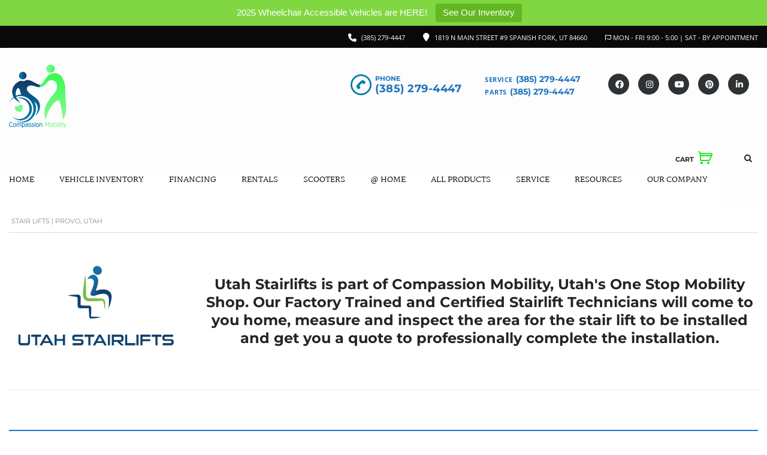

--- FILE ---
content_type: text/html; charset=UTF-8
request_url: https://compassionmobility.com/stair-lifts-provo-utah/
body_size: 256938
content:
<!DOCTYPE html>
<html dir="ltr" lang="en-US" prefix="og: https://ogp.me/ns#" class="no-js">
<head>
	<meta charset="UTF-8">
	<meta name="viewport" content="width=device-width, initial-scale=1.0, user-scalable=no">
	<link rel="profile" href="http://gmpg.org/xfn/11">
	<link rel="pingback" href="https://compassionmobility.com/xmlrpc.php">
	
	<title>Stair Lifts | Provo, Utah - Compassion Mobility | Wheelchair Accessible Vans, Trucks &amp; SUVs | Hand Controls | Mobility Scooters | Action Track Chair | Tracked Wheelchair | Automobile Mobility Solutions</title>
<link data-rocket-prefetch href="https://cdn.taboola.com" rel="dns-prefetch">
<link data-rocket-prefetch href="https://d1il5533o350rp.cloudfront.net" rel="dns-prefetch">
<link data-rocket-prefetch href="https://downloads.mailchimp.com" rel="dns-prefetch">
<link data-rocket-prefetch href="https://connect.facebook.net" rel="dns-prefetch">
<link data-rocket-prefetch href="https://chimpstatic.com" rel="dns-prefetch">
<link data-rocket-prefetch href="https://analytics.wpmucdn.com" rel="dns-prefetch">
<link data-rocket-prefetch href="https://a.trstplse.com" rel="dns-prefetch">
<link data-rocket-prefetch href="https://www.googletagmanager.com" rel="dns-prefetch">
<link data-rocket-prefetch href="https://www.affirm.com" rel="dns-prefetch">
<link data-rocket-prefetch href="https://a3j5a4h8.delivery.rocketcdn.me" rel="dns-prefetch">
<link data-rocket-prefetch href="https://www.dealerexpress.net" rel="dns-prefetch">
<link data-rocket-prefetch href="https://www.wheelchairvansutah.com" rel="dns-prefetch">
<link data-rocket-prefetch href="https://storage.googleapis.com" rel="dns-prefetch">
<link data-rocket-prefetch href="https://qscripts.s3.amazonaws.com" rel="dns-prefetch">
<link data-rocket-prefetch href="https://googleads.g.doubleclick.net" rel="dns-prefetch">
<link data-rocket-prefetch href="https://seal-utah.bbb.org" rel="dns-prefetch">
<link data-rocket-prefetch href="https://dx.mountain.com" rel="dns-prefetch">
<link data-rocket-prefetch href="https://www.google.com" rel="dns-prefetch"><link rel="preload" data-rocket-preload as="image" href="https://a3j5a4h8.delivery.rocketcdn.me/wp-content/uploads/2025/04/designcrowd_w6z2251qxxhsst9hkeb06ttgmg_image-1024x853.jpg" imagesrcset="https://a3j5a4h8.delivery.rocketcdn.me/wp-content/uploads/2025/04/designcrowd_w6z2251qxxhsst9hkeb06ttgmg_image-1024x853.jpg 1024w, https://a3j5a4h8.delivery.rocketcdn.me/wp-content/uploads/2025/04/designcrowd_w6z2251qxxhsst9hkeb06ttgmg_image-300x250.jpg 300w, https://a3j5a4h8.delivery.rocketcdn.me/wp-content/uploads/2025/04/designcrowd_w6z2251qxxhsst9hkeb06ttgmg_image-255x213.jpg 255w, https://a3j5a4h8.delivery.rocketcdn.me/wp-content/uploads/2025/04/designcrowd_w6z2251qxxhsst9hkeb06ttgmg_image-510x425.jpg 510w, https://a3j5a4h8.delivery.rocketcdn.me/wp-content/uploads/2025/04/designcrowd_w6z2251qxxhsst9hkeb06ttgmg_image-280x233.jpg 280w, https://a3j5a4h8.delivery.rocketcdn.me/wp-content/uploads/2025/04/designcrowd_w6z2251qxxhsst9hkeb06ttgmg_image-560x467.jpg 560w, https://a3j5a4h8.delivery.rocketcdn.me/wp-content/uploads/2025/04/designcrowd_w6z2251qxxhsst9hkeb06ttgmg_image-350x292.jpg 350w, https://a3j5a4h8.delivery.rocketcdn.me/wp-content/uploads/2025/04/designcrowd_w6z2251qxxhsst9hkeb06ttgmg_image-700x583.jpg 700w, https://a3j5a4h8.delivery.rocketcdn.me/wp-content/uploads/2025/04/designcrowd_w6z2251qxxhsst9hkeb06ttgmg_image-398x332.jpg 398w, https://a3j5a4h8.delivery.rocketcdn.me/wp-content/uploads/2025/04/designcrowd_w6z2251qxxhsst9hkeb06ttgmg_image-796x663.jpg 796w, https://a3j5a4h8.delivery.rocketcdn.me/wp-content/uploads/2025/04/designcrowd_w6z2251qxxhsst9hkeb06ttgmg_image.jpg 1200w" imagesizes="(max-width: 1024px) 100vw, 1024px" fetchpriority="high">

		<!-- All in One SEO Pro 4.9.3 - aioseo.com -->
	<meta name="robots" content="max-image-preview:large" />
	<link rel="canonical" href="https://compassionmobility.com/stair-lifts-provo-utah/" />
	<meta name="generator" content="All in One SEO Pro (AIOSEO) 4.9.3" />
		<meta property="og:locale" content="en_US" />
		<meta property="og:site_name" content="Compassion Mobility | Wheelchair Accessible Vans, Trucks &amp; SUVs | Hand Controls | Mobility Scooters | Action Track Chair | Tracked Wheelchair | Automobile Mobility Solutions -" />
		<meta property="og:type" content="article" />
		<meta property="og:title" content="Stair Lifts | Provo, Utah - Compassion Mobility | Wheelchair Accessible Vans, Trucks &amp; SUVs | Hand Controls | Mobility Scooters | Action Track Chair | Tracked Wheelchair | Automobile Mobility Solutions" />
		<meta property="og:url" content="https://compassionmobility.com/stair-lifts-provo-utah/" />
		<meta property="article:published_time" content="2022-05-14T22:53:58+00:00" />
		<meta property="article:modified_time" content="2022-05-14T23:38:03+00:00" />
		<meta property="article:publisher" content="https://www.facebook.com/CompassionMobility" />
		<meta name="twitter:card" content="summary_large_image" />
		<meta name="twitter:title" content="Stair Lifts | Provo, Utah - Compassion Mobility | Wheelchair Accessible Vans, Trucks &amp; SUVs | Hand Controls | Mobility Scooters | Action Track Chair | Tracked Wheelchair | Automobile Mobility Solutions" />
		<script type="application/ld+json" class="aioseo-schema">
			{"@context":"https:\/\/schema.org","@graph":[{"@type":"BreadcrumbList","@id":"https:\/\/compassionmobility.com\/stair-lifts-provo-utah\/#breadcrumblist","itemListElement":[{"@type":"ListItem","@id":"https:\/\/compassionmobility.com#listItem","position":1,"name":"Home","item":"https:\/\/compassionmobility.com","nextItem":{"@type":"ListItem","@id":"https:\/\/compassionmobility.com\/stair-lifts-provo-utah\/#listItem","name":"Stair Lifts | Provo, Utah"}},{"@type":"ListItem","@id":"https:\/\/compassionmobility.com\/stair-lifts-provo-utah\/#listItem","position":2,"name":"Stair Lifts | Provo, Utah","previousItem":{"@type":"ListItem","@id":"https:\/\/compassionmobility.com#listItem","name":"Home"}}]},{"@type":"Organization","@id":"https:\/\/compassionmobility.com\/#organization","name":"Compassion Mobility | Wheelchair Accessible Vans, Trucks & SUVs | Hand Controls | Mobility Scooters | Action Track Chair | Automobile Mobility Solutions","url":"https:\/\/compassionmobility.com\/","telephone":"+13852794447","logo":{"@type":"ImageObject","url":"https:\/\/compassionmobility.com\/wp-content\/uploads\/2020\/12\/cropped-CM_Logo-1.png","@id":"https:\/\/compassionmobility.com\/stair-lifts-provo-utah\/#organizationLogo","width":240,"height":253},"image":{"@id":"https:\/\/compassionmobility.com\/stair-lifts-provo-utah\/#organizationLogo"},"sameAs":["https:\/\/www.facebook.com\/CompassionMobility","https:\/\/www.instagram.com\/CompassionMobility","https:\/\/www.pinterest.com\/compassionmobility\/","https:\/\/www.youtube.com\/channel\/UCYqvIDfW_U65O0EGbs1B_Lw","https:\/\/www.linkedin.com\/company\/compassion-mobility\/"],"address":{"@id":"https:\/\/compassionmobility.com\/#postaladdress","@type":"PostalAddress","streetAddress":"1819 N Main Street #9,","postalCode":"84660","addressLocality":"SPANISH FORK","addressRegion":"UT","addressCountry":"US"}},{"@type":"WebPage","@id":"https:\/\/compassionmobility.com\/stair-lifts-provo-utah\/#webpage","url":"https:\/\/compassionmobility.com\/stair-lifts-provo-utah\/","name":"Stair Lifts | Provo, Utah - Compassion Mobility | Wheelchair Accessible Vans, Trucks & SUVs | Hand Controls | Mobility Scooters | Action Track Chair | Tracked Wheelchair | Automobile Mobility Solutions","inLanguage":"en-US","isPartOf":{"@id":"https:\/\/compassionmobility.com\/#website"},"breadcrumb":{"@id":"https:\/\/compassionmobility.com\/stair-lifts-provo-utah\/#breadcrumblist"},"datePublished":"2022-05-14T16:53:58-06:00","dateModified":"2022-05-14T17:38:03-06:00"},{"@type":"WebSite","@id":"https:\/\/compassionmobility.com\/#website","url":"https:\/\/compassionmobility.com\/","name":"Compassion Mobility | Wheelchair Accessible Vans, Trucks & SUVs | Hand Controls | Mobility Scooters | Action Track Chair | Automobile Mobility Solutions","inLanguage":"en-US","publisher":{"@id":"https:\/\/compassionmobility.com\/#organization"}}]}
		</script>
		<!-- All in One SEO Pro -->


<!-- Google Tag Manager for WordPress by gtm4wp.com -->
<script data-cfasync="false" data-pagespeed-no-defer>
	var gtm4wp_datalayer_name = "dataLayer";
	var dataLayer = dataLayer || [];
	const gtm4wp_use_sku_instead = 0;
	const gtm4wp_currency = 'USD';
	const gtm4wp_product_per_impression = 10;
	const gtm4wp_clear_ecommerce = false;
	const gtm4wp_datalayer_max_timeout = 2000;
</script>
<!-- End Google Tag Manager for WordPress by gtm4wp.com --><link rel='dns-prefetch' href='//storage.googleapis.com' />
<link rel='dns-prefetch' href='//www.dealerexpress.net' />
<link rel='dns-prefetch' href='//www.wheelchairvansutah.com' />
<link rel='dns-prefetch' href='//www.googletagmanager.com' />
<link href='//hb.wpmucdn.com' rel='preconnect' />
<link rel="alternate" type="application/rss+xml" title="Compassion Mobility | Wheelchair Accessible Vans, Trucks &amp; SUVs | Hand Controls | Mobility Scooters | Action Track Chair | Tracked Wheelchair | Automobile Mobility Solutions &raquo; Feed" href="https://compassionmobility.com/feed/" />
<link rel="alternate" type="application/rss+xml" title="Compassion Mobility | Wheelchair Accessible Vans, Trucks &amp; SUVs | Hand Controls | Mobility Scooters | Action Track Chair | Tracked Wheelchair | Automobile Mobility Solutions &raquo; Comments Feed" href="https://compassionmobility.com/comments/feed/" />
<link rel="alternate" title="oEmbed (JSON)" type="application/json+oembed" href="https://compassionmobility.com/wp-json/oembed/1.0/embed?url=https%3A%2F%2Fcompassionmobility.com%2Fstair-lifts-provo-utah%2F" />
<link rel="alternate" title="oEmbed (XML)" type="text/xml+oembed" href="https://compassionmobility.com/wp-json/oembed/1.0/embed?url=https%3A%2F%2Fcompassionmobility.com%2Fstair-lifts-provo-utah%2F&#038;format=xml" />
		<style>
			.lazyload,
			.lazyloading {
				max-width: 100%;
			}
		</style>
				<!-- This site uses the Google Analytics by MonsterInsights plugin v9.11.1 - Using Analytics tracking - https://www.monsterinsights.com/ -->
							<script src="//www.googletagmanager.com/gtag/js?id=G-6E62T51G4G"  data-cfasync="false" data-wpfc-render="false" type="text/javascript" async></script>
			<script data-cfasync="false" data-wpfc-render="false" type="text/javascript">
				var mi_version = '9.11.1';
				var mi_track_user = true;
				var mi_no_track_reason = '';
								var MonsterInsightsDefaultLocations = {"page_location":"https:\/\/compassionmobility.com\/stair-lifts-provo-utah\/"};
								if ( typeof MonsterInsightsPrivacyGuardFilter === 'function' ) {
					var MonsterInsightsLocations = (typeof MonsterInsightsExcludeQuery === 'object') ? MonsterInsightsPrivacyGuardFilter( MonsterInsightsExcludeQuery ) : MonsterInsightsPrivacyGuardFilter( MonsterInsightsDefaultLocations );
				} else {
					var MonsterInsightsLocations = (typeof MonsterInsightsExcludeQuery === 'object') ? MonsterInsightsExcludeQuery : MonsterInsightsDefaultLocations;
				}

								var disableStrs = [
										'ga-disable-G-6E62T51G4G',
									];

				/* Function to detect opted out users */
				function __gtagTrackerIsOptedOut() {
					for (var index = 0; index < disableStrs.length; index++) {
						if (document.cookie.indexOf(disableStrs[index] + '=true') > -1) {
							return true;
						}
					}

					return false;
				}

				/* Disable tracking if the opt-out cookie exists. */
				if (__gtagTrackerIsOptedOut()) {
					for (var index = 0; index < disableStrs.length; index++) {
						window[disableStrs[index]] = true;
					}
				}

				/* Opt-out function */
				function __gtagTrackerOptout() {
					for (var index = 0; index < disableStrs.length; index++) {
						document.cookie = disableStrs[index] + '=true; expires=Thu, 31 Dec 2099 23:59:59 UTC; path=/';
						window[disableStrs[index]] = true;
					}
				}

				if ('undefined' === typeof gaOptout) {
					function gaOptout() {
						__gtagTrackerOptout();
					}
				}
								window.dataLayer = window.dataLayer || [];

				window.MonsterInsightsDualTracker = {
					helpers: {},
					trackers: {},
				};
				if (mi_track_user) {
					function __gtagDataLayer() {
						dataLayer.push(arguments);
					}

					function __gtagTracker(type, name, parameters) {
						if (!parameters) {
							parameters = {};
						}

						if (parameters.send_to) {
							__gtagDataLayer.apply(null, arguments);
							return;
						}

						if (type === 'event') {
														parameters.send_to = monsterinsights_frontend.v4_id;
							var hookName = name;
							if (typeof parameters['event_category'] !== 'undefined') {
								hookName = parameters['event_category'] + ':' + name;
							}

							if (typeof MonsterInsightsDualTracker.trackers[hookName] !== 'undefined') {
								MonsterInsightsDualTracker.trackers[hookName](parameters);
							} else {
								__gtagDataLayer('event', name, parameters);
							}
							
						} else {
							__gtagDataLayer.apply(null, arguments);
						}
					}

					__gtagTracker('js', new Date());
					__gtagTracker('set', {
						'developer_id.dZGIzZG': true,
											});
					if ( MonsterInsightsLocations.page_location ) {
						__gtagTracker('set', MonsterInsightsLocations);
					}
										__gtagTracker('config', 'G-6E62T51G4G', {"use_amp_client_id":"true","forceSSL":"true","link_attribution":"true"} );
										window.gtag = __gtagTracker;										(function () {
						/* https://developers.google.com/analytics/devguides/collection/analyticsjs/ */
						/* ga and __gaTracker compatibility shim. */
						var noopfn = function () {
							return null;
						};
						var newtracker = function () {
							return new Tracker();
						};
						var Tracker = function () {
							return null;
						};
						var p = Tracker.prototype;
						p.get = noopfn;
						p.set = noopfn;
						p.send = function () {
							var args = Array.prototype.slice.call(arguments);
							args.unshift('send');
							__gaTracker.apply(null, args);
						};
						var __gaTracker = function () {
							var len = arguments.length;
							if (len === 0) {
								return;
							}
							var f = arguments[len - 1];
							if (typeof f !== 'object' || f === null || typeof f.hitCallback !== 'function') {
								if ('send' === arguments[0]) {
									var hitConverted, hitObject = false, action;
									if ('event' === arguments[1]) {
										if ('undefined' !== typeof arguments[3]) {
											hitObject = {
												'eventAction': arguments[3],
												'eventCategory': arguments[2],
												'eventLabel': arguments[4],
												'value': arguments[5] ? arguments[5] : 1,
											}
										}
									}
									if ('pageview' === arguments[1]) {
										if ('undefined' !== typeof arguments[2]) {
											hitObject = {
												'eventAction': 'page_view',
												'page_path': arguments[2],
											}
										}
									}
									if (typeof arguments[2] === 'object') {
										hitObject = arguments[2];
									}
									if (typeof arguments[5] === 'object') {
										Object.assign(hitObject, arguments[5]);
									}
									if ('undefined' !== typeof arguments[1].hitType) {
										hitObject = arguments[1];
										if ('pageview' === hitObject.hitType) {
											hitObject.eventAction = 'page_view';
										}
									}
									if (hitObject) {
										action = 'timing' === arguments[1].hitType ? 'timing_complete' : hitObject.eventAction;
										hitConverted = mapArgs(hitObject);
										__gtagTracker('event', action, hitConverted);
									}
								}
								return;
							}

							function mapArgs(args) {
								var arg, hit = {};
								var gaMap = {
									'eventCategory': 'event_category',
									'eventAction': 'event_action',
									'eventLabel': 'event_label',
									'eventValue': 'event_value',
									'nonInteraction': 'non_interaction',
									'timingCategory': 'event_category',
									'timingVar': 'name',
									'timingValue': 'value',
									'timingLabel': 'event_label',
									'page': 'page_path',
									'location': 'page_location',
									'title': 'page_title',
									'referrer' : 'page_referrer',
								};
								for (arg in args) {
																		if (!(!args.hasOwnProperty(arg) || !gaMap.hasOwnProperty(arg))) {
										hit[gaMap[arg]] = args[arg];
									} else {
										hit[arg] = args[arg];
									}
								}
								return hit;
							}

							try {
								f.hitCallback();
							} catch (ex) {
							}
						};
						__gaTracker.create = newtracker;
						__gaTracker.getByName = newtracker;
						__gaTracker.getAll = function () {
							return [];
						};
						__gaTracker.remove = noopfn;
						__gaTracker.loaded = true;
						window['__gaTracker'] = __gaTracker;
					})();
									} else {
										console.log("");
					(function () {
						function __gtagTracker() {
							return null;
						}

						window['__gtagTracker'] = __gtagTracker;
						window['gtag'] = __gtagTracker;
					})();
									}
			</script>
							<!-- / Google Analytics by MonsterInsights -->
				<script data-cfasync="false" data-wpfc-render="false" type="text/javascript">
			window.MonsterInsightsDualTracker.helpers.mapProductItem = function (uaItem) {
				var prefixIndex, prefixKey, mapIndex;
				
				var toBePrefixed = ['id', 'name', 'list_name', 'brand', 'category', 'variant'];

				var item = {};

				var fieldMap = {
					'price': 'price',
					'list_position': 'index',
					'quantity': 'quantity',
					'position': 'index',
				};

				for (mapIndex in fieldMap) {
					if (uaItem.hasOwnProperty(mapIndex)) {
						item[fieldMap[mapIndex]] = uaItem[mapIndex];
					}
				}

				for (prefixIndex = 0; prefixIndex < toBePrefixed.length; prefixIndex++) {
					prefixKey = toBePrefixed[prefixIndex];
					if (typeof uaItem[prefixKey] !== 'undefined') {
						item['item_' + prefixKey] = uaItem[prefixKey];
					}
				}

				return item;
			};

			MonsterInsightsDualTracker.trackers['view_item_list'] = function (parameters) {
				var items = parameters.items;
				var listName, itemIndex, item, itemListName;
				var lists = {
					'_': {items: [], 'send_to': monsterinsights_frontend.v4_id},
				};

				for (itemIndex = 0; itemIndex < items.length; itemIndex++) {
					item = MonsterInsightsDualTracker.helpers.mapProductItem(items[itemIndex]);

					if (typeof item['item_list_name'] === 'undefined') {
						lists['_'].items.push(item);
					} else {
						itemListName = item['item_list_name'];
						if (typeof lists[itemListName] === 'undefined') {
							lists[itemListName] = {
								'items': [],
								'item_list_name': itemListName,
								'send_to': monsterinsights_frontend.v4_id,
							};
						}

						lists[itemListName].items.push(item);
					}
				}

				for (listName in lists) {
					__gtagDataLayer('event', 'view_item_list', lists[listName]);
				}
			};

			MonsterInsightsDualTracker.trackers['select_content'] = function (parameters) {
				const items = parameters.items.map(MonsterInsightsDualTracker.helpers.mapProductItem);
				__gtagDataLayer('event', 'select_item', {items: items, send_to: parameters.send_to});
			};

			MonsterInsightsDualTracker.trackers['view_item'] = function (parameters) {
				const items = parameters.items.map(MonsterInsightsDualTracker.helpers.mapProductItem);
				__gtagDataLayer('event', 'view_item', {items: items, send_to: parameters.send_to});
			};
		</script>
			<script data-cfasync="false" data-wpfc-render="false" type="text/javascript">
		if (window.hasOwnProperty('MonsterInsightsDualTracker')){
			window.MonsterInsightsDualTracker.trackers['form:impression'] = function (parameters) {
				__gtagDataLayer('event', 'form_impression', {
					form_id: parameters.event_label,
					content_type: 'form',
					non_interaction: true,
					send_to: parameters.send_to,
				});
			};

			window.MonsterInsightsDualTracker.trackers['form:conversion'] = function (parameters) {
				__gtagDataLayer('event', 'generate_lead', {
					form_id: parameters.event_label,
					send_to: parameters.send_to,
				});
			};
		}
	</script>
	<link rel='stylesheet' id='sbi_styles-css' href='https://a3j5a4h8.delivery.rocketcdn.me/wp-content/plugins/instagram-feed/css/sbi-styles.min.css?ver=6.10.0' type='text/css' media='all' />
<style id='wp-block-library-inline-css' type='text/css'>
:root{--wp-block-synced-color:#7a00df;--wp-block-synced-color--rgb:122,0,223;--wp-bound-block-color:var(--wp-block-synced-color);--wp-editor-canvas-background:#ddd;--wp-admin-theme-color:#007cba;--wp-admin-theme-color--rgb:0,124,186;--wp-admin-theme-color-darker-10:#006ba1;--wp-admin-theme-color-darker-10--rgb:0,107,160.5;--wp-admin-theme-color-darker-20:#005a87;--wp-admin-theme-color-darker-20--rgb:0,90,135;--wp-admin-border-width-focus:2px}@media (min-resolution:192dpi){:root{--wp-admin-border-width-focus:1.5px}}.wp-element-button{cursor:pointer}:root .has-very-light-gray-background-color{background-color:#eee}:root .has-very-dark-gray-background-color{background-color:#313131}:root .has-very-light-gray-color{color:#eee}:root .has-very-dark-gray-color{color:#313131}:root .has-vivid-green-cyan-to-vivid-cyan-blue-gradient-background{background:linear-gradient(135deg,#00d084,#0693e3)}:root .has-purple-crush-gradient-background{background:linear-gradient(135deg,#34e2e4,#4721fb 50%,#ab1dfe)}:root .has-hazy-dawn-gradient-background{background:linear-gradient(135deg,#faaca8,#dad0ec)}:root .has-subdued-olive-gradient-background{background:linear-gradient(135deg,#fafae1,#67a671)}:root .has-atomic-cream-gradient-background{background:linear-gradient(135deg,#fdd79a,#004a59)}:root .has-nightshade-gradient-background{background:linear-gradient(135deg,#330968,#31cdcf)}:root .has-midnight-gradient-background{background:linear-gradient(135deg,#020381,#2874fc)}:root{--wp--preset--font-size--normal:16px;--wp--preset--font-size--huge:42px}.has-regular-font-size{font-size:1em}.has-larger-font-size{font-size:2.625em}.has-normal-font-size{font-size:var(--wp--preset--font-size--normal)}.has-huge-font-size{font-size:var(--wp--preset--font-size--huge)}.has-text-align-center{text-align:center}.has-text-align-left{text-align:left}.has-text-align-right{text-align:right}.has-fit-text{white-space:nowrap!important}#end-resizable-editor-section{display:none}.aligncenter{clear:both}.items-justified-left{justify-content:flex-start}.items-justified-center{justify-content:center}.items-justified-right{justify-content:flex-end}.items-justified-space-between{justify-content:space-between}.screen-reader-text{border:0;clip-path:inset(50%);height:1px;margin:-1px;overflow:hidden;padding:0;position:absolute;width:1px;word-wrap:normal!important}.screen-reader-text:focus{background-color:#ddd;clip-path:none;color:#444;display:block;font-size:1em;height:auto;left:5px;line-height:normal;padding:15px 23px 14px;text-decoration:none;top:5px;width:auto;z-index:100000}html :where(.has-border-color){border-style:solid}html :where([style*=border-top-color]){border-top-style:solid}html :where([style*=border-right-color]){border-right-style:solid}html :where([style*=border-bottom-color]){border-bottom-style:solid}html :where([style*=border-left-color]){border-left-style:solid}html :where([style*=border-width]){border-style:solid}html :where([style*=border-top-width]){border-top-style:solid}html :where([style*=border-right-width]){border-right-style:solid}html :where([style*=border-bottom-width]){border-bottom-style:solid}html :where([style*=border-left-width]){border-left-style:solid}html :where(img[class*=wp-image-]){height:auto;max-width:100%}:where(figure){margin:0 0 1em}html :where(.is-position-sticky){--wp-admin--admin-bar--position-offset:var(--wp-admin--admin-bar--height,0px)}@media screen and (max-width:600px){html :where(.is-position-sticky){--wp-admin--admin-bar--position-offset:0px}}

/*# sourceURL=wp-block-library-inline-css */
</style><style id='global-styles-inline-css' type='text/css'>
:root{--wp--preset--aspect-ratio--square: 1;--wp--preset--aspect-ratio--4-3: 4/3;--wp--preset--aspect-ratio--3-4: 3/4;--wp--preset--aspect-ratio--3-2: 3/2;--wp--preset--aspect-ratio--2-3: 2/3;--wp--preset--aspect-ratio--16-9: 16/9;--wp--preset--aspect-ratio--9-16: 9/16;--wp--preset--color--black: #000000;--wp--preset--color--cyan-bluish-gray: #abb8c3;--wp--preset--color--white: #ffffff;--wp--preset--color--pale-pink: #f78da7;--wp--preset--color--vivid-red: #cf2e2e;--wp--preset--color--luminous-vivid-orange: #ff6900;--wp--preset--color--luminous-vivid-amber: #fcb900;--wp--preset--color--light-green-cyan: #7bdcb5;--wp--preset--color--vivid-green-cyan: #00d084;--wp--preset--color--pale-cyan-blue: #8ed1fc;--wp--preset--color--vivid-cyan-blue: #0693e3;--wp--preset--color--vivid-purple: #9b51e0;--wp--preset--gradient--vivid-cyan-blue-to-vivid-purple: linear-gradient(135deg,rgb(6,147,227) 0%,rgb(155,81,224) 100%);--wp--preset--gradient--light-green-cyan-to-vivid-green-cyan: linear-gradient(135deg,rgb(122,220,180) 0%,rgb(0,208,130) 100%);--wp--preset--gradient--luminous-vivid-amber-to-luminous-vivid-orange: linear-gradient(135deg,rgb(252,185,0) 0%,rgb(255,105,0) 100%);--wp--preset--gradient--luminous-vivid-orange-to-vivid-red: linear-gradient(135deg,rgb(255,105,0) 0%,rgb(207,46,46) 100%);--wp--preset--gradient--very-light-gray-to-cyan-bluish-gray: linear-gradient(135deg,rgb(238,238,238) 0%,rgb(169,184,195) 100%);--wp--preset--gradient--cool-to-warm-spectrum: linear-gradient(135deg,rgb(74,234,220) 0%,rgb(151,120,209) 20%,rgb(207,42,186) 40%,rgb(238,44,130) 60%,rgb(251,105,98) 80%,rgb(254,248,76) 100%);--wp--preset--gradient--blush-light-purple: linear-gradient(135deg,rgb(255,206,236) 0%,rgb(152,150,240) 100%);--wp--preset--gradient--blush-bordeaux: linear-gradient(135deg,rgb(254,205,165) 0%,rgb(254,45,45) 50%,rgb(107,0,62) 100%);--wp--preset--gradient--luminous-dusk: linear-gradient(135deg,rgb(255,203,112) 0%,rgb(199,81,192) 50%,rgb(65,88,208) 100%);--wp--preset--gradient--pale-ocean: linear-gradient(135deg,rgb(255,245,203) 0%,rgb(182,227,212) 50%,rgb(51,167,181) 100%);--wp--preset--gradient--electric-grass: linear-gradient(135deg,rgb(202,248,128) 0%,rgb(113,206,126) 100%);--wp--preset--gradient--midnight: linear-gradient(135deg,rgb(2,3,129) 0%,rgb(40,116,252) 100%);--wp--preset--font-size--small: 13px;--wp--preset--font-size--medium: 20px;--wp--preset--font-size--large: 36px;--wp--preset--font-size--x-large: 42px;--wp--preset--spacing--20: 0.44rem;--wp--preset--spacing--30: 0.67rem;--wp--preset--spacing--40: 1rem;--wp--preset--spacing--50: 1.5rem;--wp--preset--spacing--60: 2.25rem;--wp--preset--spacing--70: 3.38rem;--wp--preset--spacing--80: 5.06rem;--wp--preset--shadow--natural: 6px 6px 9px rgba(0, 0, 0, 0.2);--wp--preset--shadow--deep: 12px 12px 50px rgba(0, 0, 0, 0.4);--wp--preset--shadow--sharp: 6px 6px 0px rgba(0, 0, 0, 0.2);--wp--preset--shadow--outlined: 6px 6px 0px -3px rgb(255, 255, 255), 6px 6px rgb(0, 0, 0);--wp--preset--shadow--crisp: 6px 6px 0px rgb(0, 0, 0);}:where(.is-layout-flex){gap: 0.5em;}:where(.is-layout-grid){gap: 0.5em;}body .is-layout-flex{display: flex;}.is-layout-flex{flex-wrap: wrap;align-items: center;}.is-layout-flex > :is(*, div){margin: 0;}body .is-layout-grid{display: grid;}.is-layout-grid > :is(*, div){margin: 0;}:where(.wp-block-columns.is-layout-flex){gap: 2em;}:where(.wp-block-columns.is-layout-grid){gap: 2em;}:where(.wp-block-post-template.is-layout-flex){gap: 1.25em;}:where(.wp-block-post-template.is-layout-grid){gap: 1.25em;}.has-black-color{color: var(--wp--preset--color--black) !important;}.has-cyan-bluish-gray-color{color: var(--wp--preset--color--cyan-bluish-gray) !important;}.has-white-color{color: var(--wp--preset--color--white) !important;}.has-pale-pink-color{color: var(--wp--preset--color--pale-pink) !important;}.has-vivid-red-color{color: var(--wp--preset--color--vivid-red) !important;}.has-luminous-vivid-orange-color{color: var(--wp--preset--color--luminous-vivid-orange) !important;}.has-luminous-vivid-amber-color{color: var(--wp--preset--color--luminous-vivid-amber) !important;}.has-light-green-cyan-color{color: var(--wp--preset--color--light-green-cyan) !important;}.has-vivid-green-cyan-color{color: var(--wp--preset--color--vivid-green-cyan) !important;}.has-pale-cyan-blue-color{color: var(--wp--preset--color--pale-cyan-blue) !important;}.has-vivid-cyan-blue-color{color: var(--wp--preset--color--vivid-cyan-blue) !important;}.has-vivid-purple-color{color: var(--wp--preset--color--vivid-purple) !important;}.has-black-background-color{background-color: var(--wp--preset--color--black) !important;}.has-cyan-bluish-gray-background-color{background-color: var(--wp--preset--color--cyan-bluish-gray) !important;}.has-white-background-color{background-color: var(--wp--preset--color--white) !important;}.has-pale-pink-background-color{background-color: var(--wp--preset--color--pale-pink) !important;}.has-vivid-red-background-color{background-color: var(--wp--preset--color--vivid-red) !important;}.has-luminous-vivid-orange-background-color{background-color: var(--wp--preset--color--luminous-vivid-orange) !important;}.has-luminous-vivid-amber-background-color{background-color: var(--wp--preset--color--luminous-vivid-amber) !important;}.has-light-green-cyan-background-color{background-color: var(--wp--preset--color--light-green-cyan) !important;}.has-vivid-green-cyan-background-color{background-color: var(--wp--preset--color--vivid-green-cyan) !important;}.has-pale-cyan-blue-background-color{background-color: var(--wp--preset--color--pale-cyan-blue) !important;}.has-vivid-cyan-blue-background-color{background-color: var(--wp--preset--color--vivid-cyan-blue) !important;}.has-vivid-purple-background-color{background-color: var(--wp--preset--color--vivid-purple) !important;}.has-black-border-color{border-color: var(--wp--preset--color--black) !important;}.has-cyan-bluish-gray-border-color{border-color: var(--wp--preset--color--cyan-bluish-gray) !important;}.has-white-border-color{border-color: var(--wp--preset--color--white) !important;}.has-pale-pink-border-color{border-color: var(--wp--preset--color--pale-pink) !important;}.has-vivid-red-border-color{border-color: var(--wp--preset--color--vivid-red) !important;}.has-luminous-vivid-orange-border-color{border-color: var(--wp--preset--color--luminous-vivid-orange) !important;}.has-luminous-vivid-amber-border-color{border-color: var(--wp--preset--color--luminous-vivid-amber) !important;}.has-light-green-cyan-border-color{border-color: var(--wp--preset--color--light-green-cyan) !important;}.has-vivid-green-cyan-border-color{border-color: var(--wp--preset--color--vivid-green-cyan) !important;}.has-pale-cyan-blue-border-color{border-color: var(--wp--preset--color--pale-cyan-blue) !important;}.has-vivid-cyan-blue-border-color{border-color: var(--wp--preset--color--vivid-cyan-blue) !important;}.has-vivid-purple-border-color{border-color: var(--wp--preset--color--vivid-purple) !important;}.has-vivid-cyan-blue-to-vivid-purple-gradient-background{background: var(--wp--preset--gradient--vivid-cyan-blue-to-vivid-purple) !important;}.has-light-green-cyan-to-vivid-green-cyan-gradient-background{background: var(--wp--preset--gradient--light-green-cyan-to-vivid-green-cyan) !important;}.has-luminous-vivid-amber-to-luminous-vivid-orange-gradient-background{background: var(--wp--preset--gradient--luminous-vivid-amber-to-luminous-vivid-orange) !important;}.has-luminous-vivid-orange-to-vivid-red-gradient-background{background: var(--wp--preset--gradient--luminous-vivid-orange-to-vivid-red) !important;}.has-very-light-gray-to-cyan-bluish-gray-gradient-background{background: var(--wp--preset--gradient--very-light-gray-to-cyan-bluish-gray) !important;}.has-cool-to-warm-spectrum-gradient-background{background: var(--wp--preset--gradient--cool-to-warm-spectrum) !important;}.has-blush-light-purple-gradient-background{background: var(--wp--preset--gradient--blush-light-purple) !important;}.has-blush-bordeaux-gradient-background{background: var(--wp--preset--gradient--blush-bordeaux) !important;}.has-luminous-dusk-gradient-background{background: var(--wp--preset--gradient--luminous-dusk) !important;}.has-pale-ocean-gradient-background{background: var(--wp--preset--gradient--pale-ocean) !important;}.has-electric-grass-gradient-background{background: var(--wp--preset--gradient--electric-grass) !important;}.has-midnight-gradient-background{background: var(--wp--preset--gradient--midnight) !important;}.has-small-font-size{font-size: var(--wp--preset--font-size--small) !important;}.has-medium-font-size{font-size: var(--wp--preset--font-size--medium) !important;}.has-large-font-size{font-size: var(--wp--preset--font-size--large) !important;}.has-x-large-font-size{font-size: var(--wp--preset--font-size--x-large) !important;}
/*# sourceURL=global-styles-inline-css */
</style>

<style id='classic-theme-styles-inline-css' type='text/css'>
/*! This file is auto-generated */
.wp-block-button__link{color:#fff;background-color:#32373c;border-radius:9999px;box-shadow:none;text-decoration:none;padding:calc(.667em + 2px) calc(1.333em + 2px);font-size:1.125em}.wp-block-file__button{background:#32373c;color:#fff;text-decoration:none}
/*# sourceURL=/wp-includes/css/classic-themes.min.css */
</style>
<link rel='stylesheet' id='cff_carousel_css-css' href='https://a3j5a4h8.delivery.rocketcdn.me/wp-content/plugins/cff-carousel/css/carousel.css?ver=1.2.2' type='text/css' media='all' />
<link rel='stylesheet' id='stm-icomoon-css' href='https://a3j5a4h8.delivery.rocketcdn.me/wp-content/uploads/stm_fonts/icomoon/icomoon.css?ver=1.0' type='text/css' media='all' />
<link rel='stylesheet' id='dxapiinventory-page-grid-css' href='https://a3j5a4h8.delivery.rocketcdn.me/wp-content/plugins/dxapiinventory/public/css/page-grid.css?ver=1.1.26' type='text/css' media='all' />
<link rel='stylesheet' id='dxapiinventory-public-css' href='https://a3j5a4h8.delivery.rocketcdn.me/wp-content/plugins/dxapiinventory/public/css/dxapiinventory-public.css?ver=1.1.26' type='text/css' media='all' />
<link rel='stylesheet' id='dxapiinventory-dealer-css' href='https://a3j5a4h8.delivery.rocketcdn.me/wp-content/plugins/dxapiinventory/public/css/dealer-style.css?ver=1.1.26' type='text/css' media='all' />
<link rel='stylesheet' id='dxapiinventory-print-css' href='https://a3j5a4h8.delivery.rocketcdn.me/wp-content/plugins/dxapiinventory/public/css/dx-print.css?ver=1.1.26' type='text/css' media='all' />
<link rel='stylesheet' id='dxapiinventory_MobilityPlusIcons-css' href='//www.dealerexpress.net/fonts/MobilityPlusCRM-v10/style.css?ver=1.1.26' type='text/css' media='all' />
<link rel='stylesheet' id='dxapiinventory_dealer_style_overrides-css' href='https://www.wheelchairvansutah.com/dealer_theme/wordpress-style-overrides.css?ver=1.1.26' type='text/css' media='all' />
<link rel='stylesheet' id='font-awesome-min-css' href='https://a3j5a4h8.delivery.rocketcdn.me/wp-content/plugins/motors-car-dealership-classified-listings/nuxy/metaboxes/assets/vendors/font-awesome.min.css?ver=1769666209' type='text/css' media='all' />
<link rel='stylesheet' id='motors-icons-css' href='https://a3j5a4h8.delivery.rocketcdn.me/wp-content/plugins/motors-car-dealership-classified-listings/assets/css/frontend/icons.css?ver=1.4.102' type='text/css' media='all' />
<link rel='stylesheet' id='owl.carousel-css' href='https://a3j5a4h8.delivery.rocketcdn.me/wp-content/plugins/motors-car-dealership-classified-listings/assets/css/frontend/owl.carousel.min.css?ver=1.4.102' type='text/css' media='all' />
<link rel='stylesheet' id='light-gallery-css' href='https://a3j5a4h8.delivery.rocketcdn.me/wp-content/plugins/motors-car-dealership-classified-listings/assets/css/frontend/lightgallery.min.css?ver=1.4.102' type='text/css' media='all' />
<link rel='stylesheet' id='jquery-ui-css' href='https://a3j5a4h8.delivery.rocketcdn.me/wp-content/plugins/motors-car-dealership-classified-listings/assets/css/jquery-ui.css?ver=1.4.102' type='text/css' media='all' />
<link rel='stylesheet' id='modal-style-css' href='https://a3j5a4h8.delivery.rocketcdn.me/wp-content/plugins/motors-car-dealership-classified-listings/assets/css/modal-style.css?ver=1.4.102' type='text/css' media='all' />
<link rel='stylesheet' id='stm-icon-font-css' href='https://a3j5a4h8.delivery.rocketcdn.me/wp-content/plugins/motors-car-dealership-classified-listings/assets/css/frontend/stm-ico-style.css?ver=1.4.102' type='text/css' media='all' />
<link rel='stylesheet' id='horizontal-filter-css' href='https://a3j5a4h8.delivery.rocketcdn.me/wp-content/plugins/motors-car-dealership-classified-listings/assets/css/frontend/horizontal-filter.css?ver=1.4.102' type='text/css' media='all' />
<link rel='stylesheet' id='motors-style-css' href='https://a3j5a4h8.delivery.rocketcdn.me/wp-content/plugins/motors-car-dealership-classified-listings/assets/css/style.css?ver=1.4.102' type='text/css' media='all' />
<style id='motors-style-inline-css' type='text/css'>

			:root{
				--mvl-primary-color: #cc6119;
				--mvl-secondary-color: #6c98e1;
				--mvl-secondary-color-dark: #5a7db6;
				--mvl-third-color: #232628;
				--mvl-fourth-color: #153e4d;
				
				--motors-accent-color: #1280DF;
				--motors-accent-color-alpha: rgba(18, 128, 223,0.5);
				--motors-accent-color-highalpha: rgba(18, 128, 223,0.7);
				--motors-accent-color-lowalpha: rgba(18, 128, 223,0.3);
				--motors-accent-color-super-lowalpha : rgba(18, 128, 223,0.1);
				--motors-bg-shade: #F0F3F7;
				--motors-bg-color: #FFFFFF;
				--motors-bg-lowalpha-color: rgba(255, 255, 255,0.3);
				--motors-bg-alpha-color: rgba(255, 255, 255,0.5);
				--motors-bg-highalpha-color: rgba(255, 255, 255,0.7);
				--motors-bg-contrast: #35475A;
				--motors-bg-lowestalpha-contrast: rgba(53, 71, 90,0.1);
				--motors-bg-lowalpha-contrast: rgba(53, 71, 90,0.3);
				--motors-bg-alpha-contrast: rgba(53, 71, 90,0.5);
				--motors-bg-highalpha-contrast: rgba(53, 71, 90,0.7);
				--motors-bg-highestalpha-contrast: rgba(53, 71, 90,0.9);
				--motors-text-color: #010101;
				--motors-contrast-text-color: #FFFFFF;
				--motors-text-highalpha-color: rgba(1, 1, 1,0.7);
				--motors-text-highestalpha-color: rgba(1, 1, 1,0.8);
				--motors-text-alpha-color: rgba(1, 1, 1,0.5);
				--motors-contrast-text-lowestalpha-color: rgba(255, 255, 255,0.1);
				--motors-contrast-text-lowalpha-color: rgba(255, 255, 255,0.3);
				--motors-contrast-text-highalpha-color: rgba(255, 255, 255,0.7);
				--motors-contrast-text-highestalpha-color: rgba(255, 255, 255,0.8);
				--motors-text-lowalpha-color: rgba(1, 1, 1,0.3);
				--motors-text-lowestalpha-color: rgba(1, 1, 1,0.1);
				--motors-contrast-text-alpha-color: rgba(255, 255, 255,0.5);
				--motors-border-color: rgba(1, 1, 1,0.15);
				--motors-contrast-border-color: rgba(255, 255, 255,0.15);
				--motors-spec-badge-color: #FAB637;
				--motors-sold-badge-color: #FC4E4E;
				--motors-error-bg-color: rgba(255,127,127,1);
				--motors-notice-bg-color: #fbc45d;
				--motors-success-bg-color: #dbf2a2;
				--motors-error-text-color: rgba(244,43,43,1);
				--motors-notice-text-color: #e4961a;
				--motors-success-text-color: #5eac3f;
				--motors-filter-inputs-color: #F6F7F9;

				--motors-card-bg-color: #ffffff;
				--motors-card-bg-hover-color: #FFFFFF;
				--motors-card-title-color: #111827;
				--motors-card-price-color: rgba(17, 24, 39,0.4);
				--motors-card-border-color: rgba(17, 24, 39,0.1);
				--motors-card-options-color: #4E5562;
				--motors-card-options-color-super-low-alpha: rgba(78, 85, 98,0.15);
				--motors-card-btn-color: #1280DF;
				--motors-card-popup-hover-bg-color: #f9f9f9;
				--motors-card-popup-border-color: rgba(17, 24, 39,0.15);
				--motors-card-btn-color-lowalpha: rgba(18, 128, 223,0.6);
				--motors-card-btn-color-highalpha: rgba(18, 128, 223,0.8);
				--motors-card-btn-color-super-lowalpha: rgba(18, 128, 223,0.15);

				--motors-filter-bg-color: #ffffff;
				--motors-filter-border-color: #CAD0D9;
				--motors-filter-border-color-mediumalpha: rgba(202, 208, 217,0.5);
				--motors-filter-border-color-highalpha: rgba(202, 208, 217,0.8);
				--motors-filter-border-color-lowalpha: rgba(202, 208, 217,0.3);
				--motors-filter-border-color-super-lowalpha: rgba(202, 208, 217,0.2);
				--motors-filter-text-color: #010101;
				--motors-filter-text-color-lowalpha: rgba(1, 1, 1,0.5);
				--motors-filter-text-color-highalpha: rgba(1, 1, 1,0.8);
				--motors-filter-text-color-super-lowalpha: rgba(1, 1, 1,0.2);
				--motors-filter-field-bg-color: #ffffff;
				--motors-filter-field-text-color: #010101;
				--motors-filter-field-text-color-lowalpha: rgba(1, 1, 1,0.5);
				--motors-filter-field-text-color-highalpha: rgba(1, 1, 1,0.8);
				--motors-filter-field-text-color-super-lowalpha: rgba(1, 1, 1,0.2);
				--motors-filter-field-text-color-secondary: #010101;
				--motors-filter-field-text-color-secondary-lowalpha: rgba(1, 1, 1,0.4);
				--motors-filter-field-text-color-secondary-highalpha: rgba(1, 1, 1,0.8);
				--motors-filter-field-text-color-secondary-super-lowalpha: rgba(1, 1, 1,0.2);
				--motors-filter-field-border-color: rgba(1, 1, 1,0.2);
				--motors-filter-field-border-color-lowalpha: rgba(1, 1, 1,0.1);
				--motors-filter-field-link-color: #1280DF;
				--motors-filter-field-link-color-lowalpha: rgba(18, 128, 223,0.5);
				--motors-filter-field-link-color-highalpha: rgba(18, 128, 223,0.8);
				--motors-filter-field-link-color-super-lowalpha: rgba(18, 128, 223,0.2);
			}
		:root {
--e-global-color-motors_accent: var(--motors-accent-color);
--e-global-color-motors_bg: var(--motors-bg-color);
--e-global-color-motors_bg_shade: var(--motors-bg-shade);
--e-global-color-motors_bg_contrast: var(--motors-bg-contrast);
--e-global-color-motors_text: var(--motors-text-color);
--e-global-color-motors_border: var(--motors-border-color);
--e-global-color-motors_lowalpha_text: var(--motors-text-lowalpha-color);
--e-global-color-motors_alpha_text: var(--motors-text-alpha-color);
--e-global-color-motors_highalpha_text: var(--motors-text-highalpha-color);
--e-global-color-motors_contrast_text: var(--motors-contrast-text-color);
--e-global-color-motors_contrast_border: var(--motors-border-contrast);
--e-global-color-motors_alpha_contrast_text: var(--motors-contrast-text-alpha-color);
--e-global-color-motors_inputs_actions: var(--motors-filter-inputs-color);
--e-global-color-motors_spec_badge: var(--motors-spec-badge-color);
--e-global-color-motors_sold_badge: var(--motors-sold-badge-color);
--e-global-color-motors_filter_bg: var(--motors-filter-bg-color);
--e-global-color-motors_filter_border: var(--motors-filter-border-color);
--e-global-color-motors_filter_text: var(--motors-filter-text-color);
--e-global-color-motors_filter_text_secondary: var(--motors-filter-text-color-secondary);
--e-global-color-motors_filter_field_bg: var(--motors-filter-field-bg-color);
--e-global-color-motors_filter_field_text: var(--motors-filter-field-text-color);
--e-global-color-motors_filter_field_link: var(--motors-filter-field-link-color);
}
/*# sourceURL=motors-style-inline-css */
</style>
<link rel='stylesheet' id='stm-vc_templates_color_scheme-css' href='https://a3j5a4h8.delivery.rocketcdn.me/wp-content/plugins/motors-wpbakery-widgets/assets/css/vc_templates_color_scheme.css?ver=6.9' type='text/css' media='all' />
<link rel='stylesheet' id='topbar-css' href='https://a3j5a4h8.delivery.rocketcdn.me/wp-content/plugins/top-bar/inc/../css/topbar_style.css?ver=6.9' type='text/css' media='all' />
<style id='woocommerce-inline-inline-css' type='text/css'>
.woocommerce form .form-row .required { visibility: visible; }
/*# sourceURL=woocommerce-inline-inline-css */
</style>
<link rel='stylesheet' id='cff-css' href='https://a3j5a4h8.delivery.rocketcdn.me/wp-content/plugins/custom-facebook-feed-pro/assets/css/cff-style.min.css?ver=4.7.4' type='text/css' media='all' />
<link rel='stylesheet' id='sb-font-awesome-css' href='https://a3j5a4h8.delivery.rocketcdn.me/wp-content/plugins/custom-facebook-feed-pro/assets/css/font-awesome.min.css?ver=6.9' type='text/css' media='all' />
<link rel='stylesheet' id='brb-public-main-css-css' href='https://a3j5a4h8.delivery.rocketcdn.me/wp-content/plugins/business-reviews-bundle/assets/css/public-main.css?ver=1.9.11' type='text/css' media='all' />
<style id='grw-public-main-css-inline-css' type='text/css'>
.wp-gr,.wp-gr *,.wp-gr ::after,.wp-gr ::before{box-sizing:border-box}.wp-gr{display:block;direction:ltr;font-size:var(--font-size, 16px);font-family:var(--font-family, inherit);font-style:normal;font-weight:400;text-align:start;line-height:normal;overflow:visible;text-decoration:none;list-style-type:disc;box-sizing:border-box;visibility:visible!important}.wp-gr div,.wp-gr span{margin:0;padding:0;color:inherit;font:inherit;line-height:normal;letter-spacing:normal;text-transform:none;text-decoration:none;border:0;background:0 0}.wp-gr a{color:inherit;border:0;text-decoration:none;background:0 0;cursor:pointer}.wp-gr a:focus{outline:0}.wp-gr a:focus-visible{outline:2px solid currentColor;outline-offset:2px}.wp-gr img{display:block;max-width:100%;height:auto;margin:0;padding:0;border:0;line-height:0;vertical-align:middle}.wp-gr i{font-style:normal;font-weight:inherit;margin:0;padding:0;border:0;vertical-align:middle;background:0 0}.wp-gr svg{display:inline-block;width:auto;height:auto;vertical-align:middle;overflow:visible}.wp-gr svg use{opacity:1;visibility:visible}.wp-gr{--rev-gap:4px;--img-size:46px;--media-gap:8px;--media-size:40px;--media-lines:2;--color:#fb8e28;--rev-color:#f4f4f4;--rpi-star-color:var(--star-color, var(--color));--rpi-slider-gap:8px;--rpi-slider-btn:1em;--rpi-slider-btn-padding:.5em;--slider-ltgt-bg:var(--rev-color);--slider-ltgt-border-width:4px;--slider-dot-size:8px;--slider-dot-gap:8px;--slider-dots-visible:5;--slider-act-dot-color:var(--color)}.wp-gr .wp-google-based,.wp-gr .wp-google-powered{margin:0!important;padding:0!important;color:var(--head-based-color,#555)!important}.wp-gr .wp-google-powered{color:var(--powered-color,#777)!important;font-size:16px;font-weight:600}.wp-gr .wp-google-powered>span{font-weight:600!important}.wp-gr .grw-img{position:relative!important;min-width:var(--img-size)!important;max-width:var(--img-size)!important;height:var(--img-size)!important;border:none!important;z-index:3!important}.wp-gr .grw-img-wrap{position:relative;min-width:var(--img-size)!important;max-width:var(--img-size)!important;overflow:visible}.wp-gr .grw-img-wrap::before{content:'';position:absolute;top:0;left:0;width:var(--img-size);height:var(--img-size);border-radius:50%;box-shadow:0 0 2px rgba(0,0,0,.12),0 2px 4px rgba(0,0,0,.24)!important;pointer-events:none}.wp-gr .grw-header .grw-img{border-radius:50%}.wp-gr .grw-header.wp-place-center{width:100%!important}.wp-gr .wp-google-name{color:var(--name-color,#333)!important;font-size:100%!important;font-weight:700!important;text-decoration:none!important;white-space:nowrap!important;text-overflow:ellipsis!important;overflow:hidden!important;width:100%!important;text-align:var(--align,start)!important}.wp-gr .grw-header .wp-google-name{width:auto!important;margin:0!important;padding:0!important;font-size:128%!important}.wp-gr a.wp-google-name{color:#427fed!important;text-decoration:none!important}.wp-gr .wp-google-time{color:#555!important;font-size:13px!important;white-space:nowrap!important}.wp-gr .wp-google-text{color:var(--text-color,#222)!important;font-size:15px!important;line-height:24px!important;max-width:100%!important;overflow:hidden!important;white-space:pre-wrap!important;word-break:break-word!important;vertical-align:middle!important}.wp-gr .rpi-stars+.wp-google-text{padding-left:4px!important}.wp-gr .wp-more{display:none}.wp-gr .wp-more-toggle{color:#136aaf!important;cursor:pointer!important;text-decoration:none!important}.wp-gr .wp-google-url{display:block;margin:4px auto!important;color:#136aaf!important;text-align:center!important}.wp-gr.wp-dark .wp-google-name{color:#eee!important}.wp-gr.rpi.wp-dark .wp-google-name a{color:var(--head-based-color,#eee)!important}.wp-gr.wp-dark .wp-google-time{color:#bbb!important}.wp-gr.wp-dark .wp-google-text{color:#ececec!important}.wp-gr.wp-dark .wp-google-powered{color:var(--powered-color,#fff)!important}.wp-gr.wp-dark .wp-google-based{color:var(--head-based-color,#999)!important}.wp-gr:not(.wp-dark) .grw-review-inner.grw-backgnd{background:var(--rev-color)!important}.wp-gr.rpi .wp-google-name{font-size:100%!important}.wp-gr.rpi .grw-hide,.wp-gr.rpi .wp-google-hide{display:none}.wp-gr.rpi .wp-google-name a{color:var(--head-name-color,#333)!important;font-size:18px!important;text-decoration:none!important}.wp-gr.rpi a.wp-google-name{margin:0!important;color:var(--name-color,#154fc1)!important;text-decoration:none!important;white-space:nowrap!important;text-overflow:ellipsis!important}.wp-gr{display:block!important;width:100%!important;padding-bottom:20px!important;text-align:left!important;direction:ltr!important;box-sizing:border-box!important}.wp-gr .grw-row{display:-ms-flexbox!important;display:flex!important;flex-wrap:nowrap!important;align-items:center!important;-ms-flex-wrap:nowrap!important;-ms-flex-align:center!important}.grw-row.grw-row-xs{-ms-flex-wrap:wrap!important;flex-wrap:wrap!important}.grw-row-x .grw-header+.grw-content .grw-review,.grw-row-xs .grw-content,.grw-row-xs .grw-header,.grw-row-xs .grw-review{--col:1}.grw-row-xl .grw-header+.grw-content{--col:1.2}.grw-row-l .grw-header+.grw-content{--col:1.25}.grw-row-m .grw-header+.grw-content{--col:1.333333}.grw-row-s .grw-header+.grw-content{--col:1.5}.grw-row-s .grw-header+.grw-content .grw-review,.grw-row-x .grw-header,.grw-row-x .grw-header+.grw-content,.grw-row-x .grw-review{--col:2}.grw-row-m .grw-header+.grw-content .grw-review,.grw-row-s .grw-header,.grw-row-s .grw-review{--col:3}.grw-row-l .grw-review,.grw-row-m .grw-header,.grw-row-m .grw-review{--col:4}.grw-row-l .grw-header,.grw-row-xl .grw-review{--col:5}.grw-row-xl .grw-header{--col:6}.grw-row .grw-content,.grw-row .grw-header{-ms-flex:1 0 calc(100% / var(--col,3))!important;flex:1 0 calc(100% / var(--col,3))!important;width:calc(100% / var(--col,3))!important}.grw-row .grw-review{-ms-flex:1 0 calc((100% - var(--card-gap,16px)*(var(--col,3) - 1))/ var(--col,3))!important;flex:1 0 calc((100% - var(--card-gap,16px)*(var(--col,3) - 1))/ var(--col,3))!important;width:calc((100% - var(--card-gap,16px)*(var(--col,3) - 1))/ var(--col,3))!important}.wp-gr .grw-content{position:relative!important;min-width:0!important}.wp-gr .grw-content-inner{position:relative!important;display:flex!important;align-items:center!important}.wp-gr .grw-review-inner{height:100%!important}.wp-gr .grw-header-inner,.wp-gr .grw-review-inner{position:relative!important;padding:16px!important;width:100%!important}.wp-gr .wp-google-list .grw-header-inner{padding:0 0 16px 0!important}.wp-gr .grw-review-inner.grw-round{border-radius:8px!important}.wp-gr .grw-review-inner.grw-shadow{box-shadow:0 0 2px rgba(0,0,0,.12),0 2px 4px rgba(0,0,0,.24)!important}.wp-gr .grw-review-inner>svg{position:absolute!important;top:10px!important;right:10px!important;width:16px!important;height:16px!important}.wp-gr .grw-review{display:flex;position:relative!important;justify-content:center!important;align-items:center!important;flex-shrink:0!important}.wp-gr .grw-review .wp-google-left{display:block!important;overflow:hidden!important;white-space:nowrap!important;text-overflow:ellipsis!important;line-height:24px!important;padding-bottom:2px!important}.wp-gr .grw-review .wp-google-feedback{height:100px!important;overflow-y:auto!important}.wp-gr .grw-scroll::-webkit-scrollbar{width:4px!important}.wp-gr .grw-scroll::-webkit-scrollbar-track{-webkit-box-shadow:inset 0 0 6px rgba(0,0,0,.3)!important;-webkit-border-radius:4px!important;border-radius:4px!important}.wp-gr .grw-scroll::-webkit-scrollbar-thumb{-webkit-border-radius:10px!important;border-radius:10px!important;background:#ccc!important;-webkit-box-shadow:inset 0 0 6px rgba(0,0,0,.5)!important}.wp-gr .wp-google-wr{display:flex;margin:0!important}.wp-gr .wp-google-wr a{color:#fff!important;padding:4px 12px 8px!important;outline:0!important;border-radius:27px!important;background:var(--btn-color,#1f67e7)!important;white-space:nowrap!important;vertical-align:middle!important;opacity:.9!important;text-shadow:1px 1px 0 #888!important;box-shadow:0 0 2px rgba(0,0,0,.12),0 2px 4px rgba(0,0,0,.24)!important;user-select:none!important;transition:all .2s ease-in-out!important}.wp-gr .wp-google-wr a:hover{opacity:.95!important;background:var(--btn-color,#1f67e7)!important;box-shadow:0 0 2px rgba(0,0,0,.12),0 3px 5px rgba(0,0,0,.24)!important}.wp-gr .wp-google-wr a:active{opacity:1!important;background:var(--btn-color,#1f67e7)!important;box-shadow:none!important}.wp-gr .wp-google-wr a svg{display:inline-block;width:16px;height:16px;padding:1px;margin:0 0 0 4px;background:#fff;border-radius:50%}.wp-gr[data-layout=grid] .grw-reviews{display:flex;gap:var(--card-gap,12px);flex-wrap:wrap!important;-ms-flex-wrap:wrap!important}.wp-gr .grw-b{font-weight:700!important;white-space:nowrap!important}.wp-gr .wp-google-reply{font-size:14px!important;margin-top:auto!important;margin-left:6px!important;padding-left:6px!important;border-left:1px solid #999!important;overflow:hidden!important;overflow-y:auto!important;line-height:20px!important;max-height:44px!important}.wp-gr .wp-google-reply>div{display:flex;gap:4px;align-items:center}.wp-gr .wp-google-reply .wp-google-time{font-size:11px!important;white-space:nowrap!important}.wp-gr .wp-google-img{display:flex;flex-wrap:wrap;gap:var(--media-gap);max-height:calc((var(--media-size) + var(--media-gap)) * var(--media-lines) - 2px)!important;overflow-y:auto!important}.wp-gr .wp-google-img img{display:flex;width:var(--media-size)!important;height:var(--media-size)!important;cursor:pointer!important;border-radius:3px!important;box-shadow:0 0 2px rgba(0,0,0,.12),0 2px 4px rgba(0,0,0,.24)!important}.rpi-flx{display:var(--flx,flex)!important;flex-direction:var(--dir,column)!important;gap:var(--gap,2px)!important;align-items:var(--align,flex-start)!important;flex-wrap:var(--wrap,nowrap)!important;overflow:var(--overflow,visible)!important;width:100%!important}.rpi-col16{--dir:column;--gap:16px;--align:flex-start;--overflow:hidden}.rpi-col12{--dir:column;--gap:12px;--align:flex-start;--overflow:hidden}.rpi-col6{--dir:column;--gap:6px;--align:flex-start;--overflow:hidden}.rpi-col8{--dir:column;--gap:8px;--align:flex-start}.rpi-col4{--dir:column;--gap:4px;--align:flex-start}.rpi-row12-center{--dir:row;--gap:12px;--align:center;--overflow:visible}.rpi-row12{--dir:row;--gap:12px;--align:flex-start}:root{--star-gap:2px;--rpi-star-size:20px;--rpi-star-color:#fb8e28;--rpi-star-empty-color:#cccccc;--rpi-icon-scale-google:1.00;--rpi-icon-scale-yelp:0.92;--rpi-icon-scale-fb:1.125;--rpi-yelp-empty-color:#cccccc;--rpi-yelp-five-color:#fb433c;--rpi-yelp-four-color:#ff643d;--rpi-yelp-three-color:#ff8742;--rpi-yelp-two-color:#ffad48;--rpi-yelp-one-color:#ffcc4b;--rpi-yelp-radius:3px;--rpi-fb-color:#fa3e3e;--rpi-fb-radius:3px;--rpi-star-empty:url("data:image/svg+xml;utf8,%3Csvg xmlns='http://www.w3.org/2000/svg' viewBox='0 0 24 24'%3E%3Cpath d='M11.48 3.499a.562.562 0 0 1 1.04 0l2.125 5.111a.563.563 0 0 0 .475.345l5.518.442c.499.04.701.663.321.988l-4.204 3.602a.563.563 0 0 0-.182.557l1.285 5.385a.562.562 0 0 1-.84.61l-4.725-2.885a.562.562 0 0 0-.586 0L6.982 20.54a.562.562 0 0 1-.84-.61l1.285-5.386a.562.562 0 0 0-.182-.557l-4.204-3.602a.562.562 0 0 1 .321-.988l5.518-.442a.563.563 0 0 0 .475-.345L11.48 3.5Z' fill='none' stroke='currentColor' stroke-width='1.5' stroke-linejoin='round'/%3E%3C/svg%3E");--rpi-star-mask:url("data:image/svg+xml;utf8,%3Csvg xmlns='http://www.w3.org/2000/svg' viewBox='0 0 24 24'%3E%3Cpath d='M10.7881 3.21068C11.2364 2.13274 12.7635 2.13273 13.2118 3.21068L15.2938 8.2164L20.6979 8.64964C21.8616 8.74293 22.3335 10.1952 21.4469 10.9547L17.3295 14.4817L18.5874 19.7551C18.8583 20.8908 17.6229 21.7883 16.6266 21.1798L11.9999 18.3538L7.37329 21.1798C6.37697 21.7883 5.14158 20.8908 5.41246 19.7551L6.67038 14.4817L2.55303 10.9547C1.66639 10.1952 2.13826 8.74293 3.302 8.64964L8.70609 8.2164L10.7881 3.21068Z'/%3E%3C/svg%3E")}.rpi-stars .rpi-star{display:none!important}.rpi-star,.rpi-stars-tripadvisor,.rpi-stars-yelp{display:var(--flx,flex);align-items:center;gap:var(--gap,4px);text-align:start;z-index:9}.rpi-star[data-rating]:empty::before{content:attr(data-rating);color:var(--rpi-rating-color,var(--rpi-star-color));font-size:var(--head-grade-fs, 18px);font-weight:var(--head-grade-weight,900)}.rpi-star i{padding:0 2px;cursor:pointer!important;background-color:var(--rpi-star-empty-color)}.rpi-star[data-rating="1"] i:nth-child(-n+1),.rpi-star[data-rating="2"] i:nth-child(-n+2),.rpi-star[data-rating="3"] i:nth-child(-n+3),.rpi-star[data-rating="4"] i:nth-child(-n+4),.rpi-star[data-rating="5"] i:nth-child(-n+5){background-color:var(--rpi-star-color)}.rpi-star:hover i{background-color:var(--rpi-star-color)!important}.rpi-star i:hover~i{background-color:var(--rpi-star-empty-color)!important}.rpi-star i,.rpi-star[data-rating]:empty::after{content:'';width:var(--rpi-star-size)!important;height:var(--rpi-star-size)!important;-webkit-mask-image:var(--rpi-star-mask)!important;-webkit-mask-repeat:no-repeat!important;-webkit-mask-position:center!important;-webkit-mask-size:contain!important;mask-image:var(--rpi-star-mask)!important;mask-repeat:no-repeat!important;mask-position:center!important;mask-size:contain!important}.rpi-star[data-rating]:empty::after{background-color:var(--rpi-star-color)}.rpi-star+.rpi-stars{--stars-offset:1;--stars:calc(var(--stars-max) - var(--stars-offset))}.rpi-stars{--star-size:var(--rpi-star-size, 18px);--star-color:var(--rpi-star-color);--empty:var(--rpi-star-empty);--mask:var(--rpi-star-mask);--stars:5;--icon-scale:1;--rating-scale:0.8;--gap:var(--star-gap, 2px);--stars-w:calc(var(--stars) * (var(--star-size) + var(--star-gap)));--fill:calc((var(--rating) / var(--stars)) * 100%);--bg-size:calc(var(--star-size) * var(--icon-scale));--bg-size-x:calc(var(--bg-size) + var(--star-gap));position:relative!important;display:inline-flex!important;align-items:center!important;align-self:var(--star-align-self,start)!important;width:max-content!important;height:var(--star-size)!important;font-size:calc(var(--star-size) * var(--rating-scale))!important;font-weight:900!important;color:var(--rpi-rating-color,var(--star-color))!important;white-space:nowrap!important;vertical-align:middle!important;padding-right:calc(var(--stars-w) + var(--gap))!important}.rpi-stars:empty{--gap:0px}.rpi-stars::before{content:''!important;position:absolute!important;top:50%!important;right:0!important;width:var(--stars-w)!important;height:var(--star-size)!important;transform:translateY(-50%)!important;background-color:var(--star-color)!important;-webkit-mask-image:var(--empty)!important;-webkit-mask-repeat:repeat-x!important;-webkit-mask-position:left center!important;-webkit-mask-size:var(--bg-size-x) var(--bg-size)!important;mask-image:var(--empty)!important;mask-repeat:repeat-x!important;mask-position:left center!important;mask-size:var(--bg-size-x) var(--bg-size)!important}.rpi-stars::after{content:''!important;position:absolute!important;top:50%!important;right:0!important;width:var(--stars-w)!important;height:var(--star-size)!important;transform:translateY(-50%)!important;background-color:var(--star-color)!important;-webkit-mask-image:var(--mask)!important;-webkit-mask-repeat:repeat-x!important;-webkit-mask-position:left center!important;-webkit-mask-size:var(--bg-size-x) var(--bg-size)!important;mask-image:var(--mask)!important;mask-repeat:repeat-x!important;mask-position:left center!important;mask-size:var(--bg-size-x) var(--bg-size)!important;clip-path:inset(0 calc(100% - var(--fill)) 0 0)!important}.rpi-stars-yelp{--icon-scale:var(--rpi-icon-scale-yelp);--empty-color:var(--rpi-yelp-empty-color);--five-color:var(--rpi-yelp-five-color);--four-color:var(--rpi-yelp-four-color);--three-color:var(--rpi-yelp-three-color);--two-color:var(--rpi-yelp-two-color);--one-color:var(--rpi-yelp-one-color);--star-size:var(--rpi-star-size);--rating:0;--gap:4px;--radius:var(--rpi-yelp-radius);display:inline-flex!important;gap:var(--gap)!important;line-height:0!important;vertical-align:top!important}.rpi-stars-yelp i{position:relative!important;display:inline-block!important;font-style:normal!important;flex:0 0 auto!important;width:var(--star-size)!important;height:var(--star-size)!important;border-radius:var(--radius)!important;background-color:var(--empty-color)!important;background-image:linear-gradient(90deg,var(--star-color) 0 calc(var(--fill,0) * 1%),transparent calc(var(--fill,0) * 1%))!important;background-repeat:no-repeat!important;background-size:100% 100%!important;box-sizing:border-box!important}.rpi-stars-yelp i::after{content:''!important;position:absolute!important;inset:0!important;background-color:#fff!important;-webkit-mask-image:var(--rpi-star-mask)!important;-webkit-mask-repeat:no-repeat!important;-webkit-mask-size:calc(70% / var(--icon-scale)) calc(70% / var(--icon-scale))!important;-webkit-mask-position:center!important;mask-image:var(--rpi-star-mask)!important;mask-repeat:no-repeat!important;mask-size:calc(70% / var(--icon-scale)) calc(70% / var(--icon-scale))!important;mask-position:center!important}.rpi-stars-yelp,.rpi-stars-yelp[data-rating]::before{content:attr(data-rating);color:var(--rpi-rating-color,var(--star-color));font-size:var(--head-grade-fs, 18px);font-weight:var(--head-grade-weight,900)}.rpi-stars-yelp i:first-child{--fill:clamp(0, (var(--rating) - 0) * 100, 100)}.rpi-stars-yelp i:nth-child(2){--fill:clamp(0, (var(--rating) - 1) * 100, 100)}.rpi-stars-yelp i:nth-child(3){--fill:clamp(0, (var(--rating) - 2) * 100, 100)}.rpi-stars-yelp i:nth-child(4){--fill:clamp(0, (var(--rating) - 3) * 100, 100)}.rpi-stars-yelp i:nth-child(5){--fill:clamp(0, (var(--rating) - 4) * 100, 100)}.rpi-stars-yelp[data-stars^="1"]{--rating:1.5;--star-color:var(--one-color)}.rpi-stars-yelp[data-stars="1"]{--rating:1}.rpi-stars-yelp[data-stars^="2"]{--rating:2.5;--star-color:var(--two-color)}.rpi-stars-yelp[data-stars="2"]{--rating:2}.rpi-stars-yelp[data-stars^="3"]{--rating:3.5;--star-color:var(--three-color)}.rpi-stars-yelp[data-stars="3"]{--rating:3}.rpi-stars-yelp[data-stars^="4"]{--rating:4.5;--star-color:var(--four-color)}.rpi-stars-yelp[data-stars="4"]{--rating:4}.rpi-stars-yelp[data-stars^="5"]{--rating:5;--star-color:var(--five-color)}.rpi-stars-tripadvisor{--empty-color:#ffffff;--border-color:#5ba672;--fill-color:#5ba672;--rpi-dot-size:var(--rpi-star-size);--rating:0;--gap:4px;--border:3px;display:inline-flex!important;gap:var(--gap)!important;line-height:0!important;vertical-align:top!important}.rpi-stars-tripadvisor i{width:var(--rpi-dot-size)!important;height:var(--rpi-dot-size)!important;display:inline-block!important;position:relative!important;flex:0 0 auto!important;box-sizing:border-box!important;border-radius:999px!important;border:var(--border) solid var(--border-color)!important;background-color:var(--empty-color)!important;background-image:linear-gradient(90deg,var(--fill-color) 0 calc(var(--fill,0) * 1%),transparent calc(var(--fill,0) * 1%))!important;background-repeat:no-repeat!important;background-size:100% 100%!important}.rpi-stars-tripadvisor,.rpi-stars-tripadvisor[data-rating]::before{content:attr(data-rating);color:var(--rpi-rating-color,var(--fill-color));font-size:var(--head-grade-fs, 18px);font-weight:var(--head-grade-weight,900)}.rpi-stars-tripadvisor i:first-child{--fill:clamp(0, (var(--rating) - 0) * 100, 100)}.rpi-stars-tripadvisor i:nth-child(2){--fill:clamp(0, (var(--rating) - 1) * 100, 100)}.rpi-stars-tripadvisor i:nth-child(3){--fill:clamp(0, (var(--rating) - 2) * 100, 100)}.rpi-stars-tripadvisor i:nth-child(4){--fill:clamp(0, (var(--rating) - 3) * 100, 100)}.rpi-stars-tripadvisor i:nth-child(5){--fill:clamp(0, (var(--rating) - 4) * 100, 100)}.rpi-stars-tripadvisor[data-stars^="1"]{--rating:1.5}.rpi-stars-tripadvisor[data-stars="1"]{--rating:1}.rpi-stars-tripadvisor[data-stars^="2"]{--rating:2.5}.rpi-stars-tripadvisor[data-stars="2"]{--rating:2}.rpi-stars-tripadvisor[data-stars^="3"]{--rating:3.5}.rpi-stars-tripadvisor[data-stars="3"]{--rating:3}.rpi-stars-tripadvisor[data-stars^="4"]{--rating:4.5}.rpi-stars-tripadvisor[data-stars="4"]{--rating:4}.rpi-stars-tripadvisor[data-stars^="5"]{--rating:5}.rpi-star-fb{--icon-scale:var(--rpi-icon-scale-fb);--size:var(--rpi-star-size, 18px);--color:var(--rpi-fb-color, #fa3e3e);--radius:var(--rpi-fb-radius, 3px);--tail-w:calc(var(--size) / 3);--tail-h:calc(var(--size) / 3.6);--tail-offset:calc(var(--size) / 4.5);--tail-overlap:1px;--gap:0.25em;--label-scale:0.85;--fb-star:url("data:image/svg+xml;utf8,%3Csvg xmlns='http://www.w3.org/2000/svg' viewBox='0 0 24 24'%3E%3Cpath d='M10.7881 3.21068C11.2364 2.13274 12.7635 2.13273 13.2118 3.21068L15.2938 8.2164L20.6979 8.64964C21.8616 8.74293 22.3335 10.1952 21.4469 10.9547L17.3295 14.4817L18.5874 19.7551C18.8583 20.8908 17.6229 21.7883 16.6266 21.1798L11.9999 18.3538L7.37329 21.1798C6.37697 21.7883 5.14158 20.8908 5.41246 19.7551L6.67038 14.4817L2.55303 10.9547C1.66639 10.1952 2.13826 8.74293 3.302 8.64964L8.70609 8.2164L10.7881 3.21068Z' fill='%23fff'/%3E%3C/svg%3E");position:relative!important;display:inline-flex!important;align-items:center;align-self:var(--star-align-self,start);height:var(--size)!important;width:max-content!important;white-space:nowrap!important;vertical-align:middle!important;font-size:calc(var(--size) * var(--label-scale))!important;line-height:1!important;padding-left:calc(var(--size) + var(--gap))!important}.rpi-star-fb::before{content:''!important;position:absolute!important;left:0!important;top:50%!important;transform:translateY(-50%)!important;width:var(--size)!important;height:var(--size)!important;background-color:var(--color)!important;border-radius:var(--radius)!important;background-image:var(--fb-star)!important;background-repeat:no-repeat!important;background-position:center!important;background-size:calc(70% / var(--icon-scale)) calc(70% / var(--icon-scale))!important}.rpi-star-fb::after{content:''!important;position:absolute!important;left:var(--tail-offset)!important;top:50%!important;width:0!important;height:0!important;transform:translateY(calc(var(--size)/ 2 - var(--tail-overlap)))!important;border-top:var(--tail-h) solid var(--color)!important;border-right:var(--tail-w) solid transparent!important}.rpi-star-fb[data-rating="1"]{--color:#cccccc}:root{--rpi-lt:url("data:image/svg+xml;utf8,%3Csvg xmlns='http://www.w3.org/2000/svg' width='24' height='24' viewBox='0 0 24 24' fill='none' stroke='currentColor' stroke-width='2' stroke-linecap='round' stroke-linejoin='round'%3E%3Cpath d='m15 18-6-6 6-6'%3E%3C/path%3E%3C/svg%3E") no-repeat center/contain;--rpi-gt:url("data:image/svg+xml;utf8,%3Csvg xmlns='http://www.w3.org/2000/svg' width='24' height='24' viewBox='0 0 24 24' fill='none' stroke='currentColor' stroke-width='2' stroke-linecap='round' stroke-linejoin='round'%3E%3Cpath d='m9 18 6-6-6-6'%3E%3C/path%3E%3C/svg%3E") no-repeat center/contain}.rpi .rpi-slides-root{--ltgt-border-width:var(--slider-ltgt-border-width, 0px);padding:0 calc(var(--rpi-slider-btn-padding)/ 2 + var(--rpi-slider-btn)/ 2 + var(--ltgt-border-width) * 2)}.rpi .rpi-slides{--gap:var(--rpi-slider-gap, 12px);--card-gap:var(--gap);display:flex!important;flex:1!important;gap:var(--gap)!important;flex-wrap:nowrap!important;overflow:hidden!important;overflow-x:auto!important;scroll-snap-type:x mandatory!important;scroll-behavior:var(--rpi-slider-behavior,smooth)!important;-webkit-overflow-scrolling:touch!important;scrollbar-width:none!important}.rpi .rpi-slides::-webkit-scrollbar{display:none!important}.rpi .rpi-slide{overflow:hidden!important;padding:var(--rpi-card-slider-padding,4px 3px)!important;scroll-snap-align:start!important;transition:transform .5s!important}.rpi .rpi-ltgt{--slider-btn:var(--rpi-slider-btn, 1.125em);--slider-padding:var(--rpi-slider-btn-padding, .5em);--border-color:var(--slider-ltgt-border-color, var(--root-bg, #f3f3f3));--ltgt-border-width:var(--slider-ltgt-border-width, 0px);--ltgt-pos:calc(-1 * (2 * var(--ltgt-border-width) + (var(--slider-padding) + var(--slider-btn)) / 2) - var(--offset, 0px));position:var(--slider-ltgt-position,absolute)!important;padding:var(--slider-padding)!important;z-index:1!important;border:0 solid #e5e7eb!important;border-radius:9999px!important;border:var(--ltgt-border-width) solid var(--border-color)!important;background-color:var(--slider-ltgt-bg,rgb(255 255 255 / 1))!important;box-shadow:var(--slider-ltgt-shadow)!important;transition:background-color .2s ease-in-out!important}.rpi .rpi-ltgt:hover{background-color:var(--slider-ltgt-bg,rgb(249 250 251 / 1))!important}.rpi .rpi-ltgt.rpi-lt{left:0!important;margin-left:var(--ltgt-pos)!important}.rpi .rpi-ltgt.rpi-gt{right:0!important;margin-right:var(--ltgt-pos)!important}.rpi-gt::after,.rpi-lt::before{position:relative!important;content:'';display:block;width:var(--slider-btn);height:var(--slider-btn);background-color:var(--slider-btn-color,#777)}.rpi-lt::before{-webkit-mask:var(--rpi-lt);mask:var(--rpi-lt)}.rpi-gt::after{-webkit-mask:var(--rpi-gt);mask:var(--rpi-gt)}[dir=rtl] .rpi-gt::after,[dir=rtl] .rpi-lt::before{transform:rotate(180deg)}.rpi .rpi-dots-wrap{position:absolute!important;top:calc(100% - 1px)!important;left:0!important;right:0!important;display:flex!important;justify-content:center!important;margin:0 auto!important;padding-top:var(--slider-dot-padding-top,.5em)!important;max-width:100%!important;width:calc(var(--slider-dots-visible) * var(--slider-dot-size) + (var(--slider-dots-visible) - 1) * var(--slider-dot-gap))!important}.rpi .rpi-dots{display:flex;flex-wrap:nowrap;overflow-x:scroll!important;gap:var(--slider-dot-gap);scrollbar-width:none;scroll-snap-type:x mandatory;-webkit-overflow-scrolling:touch}.rpi-dots .rpi-dot{display:inline-block!important;width:var(--slider-dot-size)!important;height:var(--slider-dot-size)!important;margin:0!important;padding:0!important;opacity:.4!important;vertical-align:middle!important;flex:1 0 auto!important;transform:scale(.6)!important;scroll-snap-align:center!important;border-radius:20px!important;background-color:var(--slider-dot-color,#999)!important}.rpi-dots .rpi-dot:hover{opacity:1!important}.rpi-dots .rpi-dot.active{opacity:1!important;transform:scale(.95)!important;background-color:var(--slider-act-dot-color,#fb8e28)!important}.rpi-dots .rpi-dot.s2{transform:scale(.85)!important}.rpi-dots .rpi-dot.s3{transform:scale(.75)!important}.rpi button{all:revert!important;margin:0!important;padding:0!important;box-shadow:none!important;border-radius:0!important;line-height:1!important;font:inherit!important;color:inherit!important;text-align:center!important;cursor:pointer!important;border:0!important;background:0 0!important;appearance:none!important;-webkit-appearance:none!important;user-select:none!important}.rpi button:focus{outline:0!important}.rpi button:focus-visible{outline:2px solid currentColor!important;outline-offset:2px!important}.rpi-x{position:absolute;top:var(--x-top,6px)!important;right:var(--x-right,8px)!important;display:flex!important;align-items:center;justify-content:center;width:var(--x-width,20px)!important;height:var(--x-height,20px)!important;cursor:pointer;opacity:var(--x-opacity, .65);border-radius:50%;background-color:var(--x-bg,#fafafa);z-index:2147483003}.rpi-x:hover{opacity:1}.rpi-x::after,.rpi-x::before{content:"";position:absolute;display:block;width:var(--x-line-width,12px);height:var(--x-line-height,1px);border-radius:2px;background-color:var(--x-color,#373737)}.rpi-x::before{transform:rotate(45deg)}.rpi-x::after{transform:rotate(-45deg)}.rpi-x.rpi-xa::before{--x-line-width:7px;--x-line-height:7px;top:4px;border-radius:0;border-right:1px solid #373737;border-bottom:1px solid #373737;background-color:transparent}.rpi-x.rpi-xa::after{content:none}.rpi-bubble:after{content:"";position:absolute;top:-8px;left:16px;bottom:auto;border-style:solid;border-width:0 8px 8px;border-color:#fff transparent}.rpi-fade{-webkit-transition:opacity 150ms ease,-webkit-transform 150ms ease;transition:opacity 150ms ease,-webkit-transform 150ms ease;transition:transform 150ms ease,opacity 150ms ease;transition:transform 150ms ease,opacity 150ms ease,-webkit-transform 150ms ease}.rpi-lightbox-wrap{--x-top:15px;--x-right:15px;--x-bg:none;--x-color:#ececec;--x-line-width:25px;--x-line-height:3px;--x-opacity:1}.rpi-lightbox{--x-top:15px;--x-right:15px;--x-bg:none;--x-color:#ececec;--x-line-width:25px;--x-line-height:3px;--x-opacity:1;position:fixed;top:0;left:0;right:0;bottom:0;display:flex;align-items:center;justify-content:center;flex-wrap:wrap;width:100%;height:100%;max-width:100%;color:#333;text-align:left;z-index:99;user-select:none;background-color:rgba(0,0,0,.6);transition:all .3s ease-out}.rpi-lightbox-inner{width:95%;max-width:1200px;height:100%;max-height:calc(100vh - 80px);max-height:calc(100dvh - 80px)}@supports (container-type:inline-size){.rpi-lightbox-xxx{container-name:lightbox;container-type:inline-size}}.rpi-lightbox-xxx{position:relative;height:100%;border:none;overflow:auto;border-radius:4px;-webkit-overflow-scrolling:touch}.rpi-lightbox-content{position:relative;display:flex;flex-direction:row;justify-content:flex-start;color:#000;height:100%;flex-direction:row;border-radius:4px;background-color:#fff}.rpi-lightbox-media{position:relative;display:flex;justify-content:center;flex:2;align-items:center;width:100%;height:100%;overflow:hidden;padding-bottom:0;background-color:#000}.rpi-lightbox-btn{position:absolute;display:flex;width:30px;height:30px;font-size:36px;line-height:22px;justify-content:center;z-index:1;cursor:pointer;border-radius:50%;background-color:rgba(214,214,214,.7);transition:background .3s ease-in-out}.rpi-lightbox-btn:hover{background:#e1e1e1}.rpi-lightbox-prev{left:8px}.rpi-lightbox-next{right:8px}.rpi-lightbox-prev::before{content:'‹'}.rpi-lightbox-next::before{content:'›'}.rpi-lightbox-media img{position:relative;display:block;width:100%;height:100%;max-width:100%;max-height:100%;opacity:1;object-fit:contain;border-radius:inherit;transition:opacity .3s ease-in-out}.rpi-lightbox-review{display:flex;flex-direction:column;flex:1;height:100%;font-size:15px;color:#000;padding:0}@supports (container-type:inline-size){@container lightbox (width < 480px){.rpi-lightbox-xxx .rpi-lightbox-content{flex-direction:column}}}@media(max-width:480px){.rpi-lightbox-xxx .rpi-lightbox-content{flex-direction:column}}
/*# sourceURL=grw-public-main-css-inline-css */
</style>
<link rel='stylesheet' id='stm-theme-style-css' href='https://a3j5a4h8.delivery.rocketcdn.me/wp-content/themes/motors/style.css?ver=4.0' type='text/css' media='all' />
<style id='stm-theme-style-inline-css' type='text/css'>
button.wc-block-cart-item__remove-link { color: black !important; } button.wc-block-components-panel__button { color: black !important; } .phone-label { color: #1e73be !important; } .found-cars-cloned { display:none !important; } .woocommerce-shipping-destination { display:none !important; } .woocommerce-loop-category__title { display: none !important; } .woocommerce-loop-category__title mark.count { display: none !important; } .show-car-btn-mobile { display:none !important; } .entry-header.left.small_title_box { display:none !important; } .affirm-as-low-as { font-size: 1.2em !important; } .affirm-modal-trigger { color: blue; text-decoration: underline; } .heading-font { overflow: visible !important; } .blog-meta-unit { display:none !important; } .stm-single-car-link { display:none !important; } 

			:root{
				--motors-default-base-color: #cc6119;
				--motors-default-secondary-color: #6c98e1;
				--motors-base-color: #007daf;
				--motors-secondary-color: #007daf;
				--hma_background_color: rgba(255,254,254,1);
				--hma_item_bg_color: rgba(255,255,255,1);
				--hma_hover_bg_color:rgba(39,13,228,0.82);
				--hma_hover_active_bg_color: ;
				--hma_hover_text_color: rgba(253,253,255,1);
				--hma_underline: ;
				--hma_underline_2: ;
				--hma_hover_underline: ;
				--hma_hover_underline_2: ;
			}
		
/*# sourceURL=stm-theme-style-inline-css */
</style>
<link rel='stylesheet' id='child-style-css' href='https://a3j5a4h8.delivery.rocketcdn.me/wp-content/themes/motors-child/style.css?ver=6.9' type='text/css' media='all' />
<link rel='stylesheet' id='stm-theme-icons-css' href='https://a3j5a4h8.delivery.rocketcdn.me/wp-content/themes/motors/assets/css/dist/theme-icons.css?ver=4.0' type='text/css' media='all' />
<link rel='stylesheet' id='stm_default_google_font_typography_body_font_family-css' href='https://a3j5a4h8.delivery.rocketcdn.me/wp-content/uploads/wpcfto_fonts/typography_body_font_family/7943a2c43986daec84db29ac8f26a964.css?ver=4.0' type='text/css' media='all' />
<link rel='stylesheet' id='stm_default_google_font_typography_heading_font_family-css' href='https://a3j5a4h8.delivery.rocketcdn.me/wp-content/uploads/wpcfto_fonts/typography_heading_font_family/9b698e86a18e96fd183278ffd905536d.css?ver=4.0' type='text/css' media='all' />
<link rel='stylesheet' id='stm_default_google_font_typography_menu_font_family-css' href='https://a3j5a4h8.delivery.rocketcdn.me/wp-content/uploads/wpcfto_fonts/typography_menu_font_family/daa64773d04d9564060fc94cac6b39ac.css?ver=4.0' type='text/css' media='all' />
<link rel='stylesheet' id='stm_default_google_font_typography_main_menu_font_settings-css' href='https://a3j5a4h8.delivery.rocketcdn.me/wp-content/uploads/wpcfto_fonts/typography_main_menu_font_settings/282209f146984e3e3762d02c6b5a99e8.css?ver=4.0' type='text/css' media='all' />
<link rel='stylesheet' id='stm_default_google_font_logo_font_family-css' href='https://a3j5a4h8.delivery.rocketcdn.me/wp-content/uploads/wpcfto_fonts/logo_font_family/9b698e86a18e96fd183278ffd905536d.css?ver=4.0' type='text/css' media='all' />
<link rel='stylesheet' id='bootstrap-css' href='https://a3j5a4h8.delivery.rocketcdn.me/wp-content/themes/motors/assets/css/bootstrap/main.css?ver=4.0' type='text/css' media='all' />
<link rel='stylesheet' id='stm-skin-custom-css' href='https://a3j5a4h8.delivery.rocketcdn.me/wp-content/uploads/stm_uploads/skin-custom.css?ver=534' type='text/css' media='all' />
<link rel='stylesheet' id='stm-theme-style-animation-css' href='https://a3j5a4h8.delivery.rocketcdn.me/wp-content/themes/motors/assets/css/animation.css?ver=4.0' type='text/css' media='all' />
<link rel='stylesheet' id='stm-wpcfto-styles-css' href='https://a3j5a4h8.delivery.rocketcdn.me/wp-content/uploads/stm_uploads/wpcfto-generate.css?ver=324' type='text/css' media='all' />
<link rel='stylesheet' id='js_composer_front-css' href='https://a3j5a4h8.delivery.rocketcdn.me/wp-content/plugins/js_composer/assets/css/js_composer.min.css?ver=8.7.2' type='text/css' media='all' />
<script type="text/template" id="tmpl-variation-template">
	<div class="woocommerce-variation-description">{{{ data.variation.variation_description }}}</div>
	<div class="woocommerce-variation-price">{{{ data.variation.price_html }}}</div>
	<div class="woocommerce-variation-availability">{{{ data.variation.availability_html }}}</div>
</script>
<script type="text/template" id="tmpl-unavailable-variation-template">
	<p role="alert">Sorry, this product is unavailable. Please choose a different combination.</p>
</script>
<script type="text/javascript" src="https://a3j5a4h8.delivery.rocketcdn.me/wp-includes/js/jquery/jquery.min.js?ver=3.7.1" id="jquery-core-js"></script>
<script type="text/javascript" src="https://a3j5a4h8.delivery.rocketcdn.me/wp-includes/js/jquery/jquery-migrate.min.js?ver=3.4.1" id="jquery-migrate-js"></script>
<script type="text/javascript" src="https://a3j5a4h8.delivery.rocketcdn.me/wp-includes/js/underscore.min.js?ver=1.13.7" id="underscore-js"></script>
<script type="text/javascript" id="wp-util-js-extra">
/* <![CDATA[ */
var _wpUtilSettings = {"ajax":{"url":"/wp-admin/admin-ajax.php"}};
//# sourceURL=wp-util-js-extra
/* ]]> */
</script>
<script type="text/javascript" src="https://a3j5a4h8.delivery.rocketcdn.me/wp-includes/js/wp-util.min.js?ver=6.9" id="wp-util-js"></script>
<script type="text/javascript" src="https://a3j5a4h8.delivery.rocketcdn.me/wp-content/plugins/woocommerce/assets/js/jquery-blockui/jquery.blockUI.min.js?ver=2.7.0-wc.10.4.3" id="wc-jquery-blockui-js" data-wp-strategy="defer"></script>
<script type="text/javascript" src="https://a3j5a4h8.delivery.rocketcdn.me/wp-content/plugins/google-analytics-premium/assets/js/frontend-gtag.min.js?ver=9.11.1" id="monsterinsights-frontend-script-js" async="async" data-wp-strategy="async"></script>
<script data-cfasync="false" data-wpfc-render="false" type="text/javascript" id='monsterinsights-frontend-script-js-extra'>/* <![CDATA[ */
var monsterinsights_frontend = {"js_events_tracking":"true","download_extensions":"doc,pdf,ppt,zip,xls,docx,pptx,xlsx","inbound_paths":"[{\"path\":\"\\\/go\\\/\",\"label\":\"affiliate\"},{\"path\":\"\\\/recommend\\\/\",\"label\":\"affiliate\"}]","home_url":"https:\/\/compassionmobility.com","hash_tracking":"false","v4_id":"G-6E62T51G4G"};/* ]]> */
</script>
<script type="text/javascript" src="https://storage.googleapis.com/dx-cdn-public/dx-shared/browser-scripts/dx-payment-calculator/latest/dx-payment-calculator.js?ver=1.1.26" id="dxapiinventory-dx-payment-calc-js"></script>
<script type="text/javascript" src="https://storage.googleapis.com/dx-cdn-public/dx-shared/browser-scripts/dx-forms/latest/dist/gzipped/dx-forms-full.min.js?ver=1.1.26" id="dxapiinventory_dx-forms-js"></script>
<script type="text/javascript" src="//storage.googleapis.com/dx-cdn-public/dx-shared/browser-scripts/dx-apply-online/latest/js/dx-apply-online-loader.js?ver=1.1.26" id="dxapiinventory-apply-online-js"></script>
<script type="text/javascript" id="dxapiinventory_publicjs-js-extra">
/* <![CDATA[ */
var dxapi = {"config":{"public_token":"2J80jcjbnY9UJg8kyTr6xEefBa_AcCA7EJy79WMR","dealerid":"wheelchairvansutah","aspectRatio":"4:3","rewritePath":"wheelchair-vans-for-sale","vehicle_results_body":"\u003Cp\u003EWe offer&nbsp;the largest selection of wheelchair accessible mobility vans for sale in Utah.&nbsp;We offer Wheelchair Vans, SUVs, Trucks, RV's and even Side by Sides for those with a disability.&nbsp;Top quality conversions by&nbsp;VMI, BraunAbility, Tempest, ATC, Ryno Mobility,&nbsp;Freedom Motors and more!&nbsp;\u003Cb\u003E*&nbsp;We Update Our Inventory Daily&nbsp;*\u003C/b\u003E&nbsp;\u003C/p\u003E","default_inventory_sorting":"listdate,DESC","inventory_filters":[{"expanded":true,"name":"Search","active":true,"type":"Search","key":"search","aliasas":[]},{"expanded":true,"name":"Vehicle Condition","active":true,"type":"Mobility Condition","key":"mobility_vehicle_condition","aliasas":[]},{"expanded":true,"name":"Vehicle Location","active":false,"type":"Checkboxes","key":"location","aliasas":[]},{"expanded":true,"name":"Make","active":true,"type":"Checkboxes","key":"make","aliasas":[]},{"expanded":true,"name":"Vehicle Type","active":true,"type":"Checkboxes","key":"category","aliasas":[]},{"expanded":true,"name":"Drivetrain","active":true,"type":"Checkboxes","key":"drivetrain","aliasas":[]},{"expanded":true,"name":"Chassis Condition","active":false,"type":"Checkboxes","key":"newused","aliasas":[]},{"expanded":true,"name":"Conversion New/Used","active":false,"type":"Checkboxes","key":"conversion_newused","aliasas":[]},{"expanded":false,"name":"Model","active":true,"type":"Checkboxes","key":"model","aliasas":[]},{"expanded":true,"name":"Mileage","active":false,"type":"Range","key":"miles","aliasas":[]},{"expanded":true,"name":"Price","active":false,"type":"Range","key":"price_range","aliasas":[]},{"expanded":false,"name":"Status","active":true,"type":"Checkboxes","key":"status","aliasas":[]},{"expanded":false,"name":"Year","active":true,"type":"Checkboxes","key":"year","aliasas":[]},{"expanded":false,"name":"Conversion","active":true,"type":"Checkboxes","key":"conversion","aliasas":[]},{"expanded":false,"name":"Ramp Type","active":true,"type":"Checkboxes","key":"ramp_type","aliasas":[]},{"expanded":false,"name":"Wheelchair Entry","active":true,"type":"Checkboxes","key":"entry_type","aliasas":[]},{"expanded":false,"name":"Ramp Operation","active":false,"type":"Checkboxes","key":"ramp_method","aliasas":[]},{"expanded":false,"name":"DVD Entertainment","active":true,"type":"Checkboxes","key":"dvd_entertainment","aliasas":[]},{"expanded":false,"name":"Navigation","active":true,"type":"Checkboxes","key":"navigation","aliasas":[]},{"expanded":false,"name":"Chassis Warranty","active":false,"type":"Checkboxes","key":"chassis_warranty","aliasas":[]},{"expanded":false,"name":"Conversion Warranty","active":false,"type":"Checkboxes","key":"conversion_warranty","aliasas":[]}],"inventory_sorting":[{"active":true,"default":false,"value":"listdate","direction":"DESC","type":"number","icon":"dx-filters dxf-arrow-down","name":"List Date","direction_label":"Newest First"},{"active":true,"default":false,"value":"listdate","direction":"ASC","type":"number","icon":"dx-filters dxf-arrow-up","name":"List Date","direction_label":"Oldest First"},{"active":true,"default":false,"value":"price","direction":"DESC","type":"number","icon":"dx-filters dxf-arrow-down","name":"Price","direction_label":"Highest First"},{"active":true,"default":false,"value":"price","direction":"ASC","type":"number","icon":"dx-filters dxf-arrow-up","name":"Price","direction_label":"Lowest First"},{"active":true,"default":false,"value":"miles","direction":"DESC","type":"number","icon":"dx-filters dxf-arrow-down","name":"Miles","direction_label":"Highest First"},{"active":true,"default":false,"value":"miles","direction":"ASC","type":"number","icon":"dx-filters dxf-arrow-up","name":"Miles","direction_label":"Lowest First"},{"active":true,"default":true,"value":"year","direction":"DESC","type":"number","icon":"dx-filters dxf-arrow-down","name":"Year","direction_label":"Newest First"},{"active":true,"default":false,"value":"year","direction":"ASC","type":"number","icon":"dx-filters dxf-arrow-up","name":"Year","direction_label":"Oldest First"}],"inventory_vehicles_per_page":0,"private_vehicle_keys":[],"payment_calculator_enabled":false,"apply_online":true,"wordpress_css_url":"https://www.wheelchairvansutah.com/dealer_theme/wordpress-style-overrides.css","wordpress_trailing_slash":true}};
//# sourceURL=dxapiinventory_publicjs-js-extra
/* ]]> */
</script>
<script type="text/javascript" src="https://a3j5a4h8.delivery.rocketcdn.me/wp-content/plugins/dxapiinventory/public/js/dxapiinventory-public.js?ver=1.1.26" id="dxapiinventory_publicjs-js"></script>
<script type="text/javascript" src="https://a3j5a4h8.delivery.rocketcdn.me/wp-content/plugins/motors-car-dealership-classified-listings/assets/js/jquery-ui-effect.min.js?ver=1.4.102" id="jquery-ui-effect-js"></script>
<script type="text/javascript" id="topbar_frontjs-js-extra">
/* <![CDATA[ */
var tpbr_settings = {"fixed":"notfixed","user_who":"notloggedin","guests_or_users":"all","message":"2025 Wheelchair Accessible Vehicles are HERE!","status":"active","yn_button":"button","color":"#81d742","button_text":"See Our Inventory","button_url":"/wheelchair-vans-for-sale/?filter=year:2025","button_behavior":"samewindow","is_admin_bar":"no","detect_sticky":"0"};
//# sourceURL=topbar_frontjs-js-extra
/* ]]> */
</script>
<script type="text/javascript" src="https://a3j5a4h8.delivery.rocketcdn.me/wp-content/plugins/top-bar/inc/../js/tpbr_front.min.js?ver=6.9" id="topbar_frontjs-js"></script>
<script type="text/javascript" id="wc-add-to-cart-js-extra">
/* <![CDATA[ */
var wc_add_to_cart_params = {"ajax_url":"/wp-admin/admin-ajax.php","wc_ajax_url":"/?wc-ajax=%%endpoint%%","i18n_view_cart":"View cart","cart_url":"https://compassionmobility.com/cart/","is_cart":"","cart_redirect_after_add":"yes"};
//# sourceURL=wc-add-to-cart-js-extra
/* ]]> */
</script>
<script type="text/javascript" src="https://a3j5a4h8.delivery.rocketcdn.me/wp-content/plugins/woocommerce/assets/js/frontend/add-to-cart.min.js?ver=10.4.3" id="wc-add-to-cart-js" data-wp-strategy="defer"></script>
<script type="text/javascript" src="https://a3j5a4h8.delivery.rocketcdn.me/wp-content/plugins/woocommerce/assets/js/js-cookie/js.cookie.min.js?ver=2.1.4-wc.10.4.3" id="wc-js-cookie-js" defer="defer" data-wp-strategy="defer"></script>
<script type="text/javascript" id="woocommerce-js-extra">
/* <![CDATA[ */
var woocommerce_params = {"ajax_url":"/wp-admin/admin-ajax.php","wc_ajax_url":"/?wc-ajax=%%endpoint%%","i18n_password_show":"Show password","i18n_password_hide":"Hide password"};
//# sourceURL=woocommerce-js-extra
/* ]]> */
</script>
<script type="text/javascript" src="https://a3j5a4h8.delivery.rocketcdn.me/wp-content/plugins/woocommerce/assets/js/frontend/woocommerce.min.js?ver=10.4.3" id="woocommerce-js" defer="defer" data-wp-strategy="defer"></script>
<script type="text/javascript" defer="defer" src="https://a3j5a4h8.delivery.rocketcdn.me/wp-content/plugins/business-reviews-bundle/assets/js/public-main.js?ver=1.9.11" id="brb-public-main-js-js"></script>
<script type="text/javascript" src="https://a3j5a4h8.delivery.rocketcdn.me/wp-content/plugins/js_composer/assets/js/vendors/woocommerce-add-to-cart.js?ver=8.7.2" id="vc_woocommerce-add-to-cart-js-js"></script>
<script type="text/javascript" defer="defer" src="https://a3j5a4h8.delivery.rocketcdn.me/wp-content/plugins/widget-google-reviews/assets/js/public-main.js?ver=6.9.4.2" id="grw-public-main-js-js"></script>
<script type="text/javascript" src="https://a3j5a4h8.delivery.rocketcdn.me/wp-content/themes/motors/assets/js/classie.js?ver=4.0" id="stm-classie-js"></script>
<script></script><link rel="https://api.w.org/" href="https://compassionmobility.com/wp-json/" /><link rel="alternate" title="JSON" type="application/json" href="https://compassionmobility.com/wp-json/wp/v2/pages/7530" /><link rel="EditURI" type="application/rsd+xml" title="RSD" href="https://compassionmobility.com/xmlrpc.php?rsd" />
<meta name="generator" content="WordPress 6.9" />
<meta name="generator" content="WooCommerce 10.4.3" />
<link rel='shortlink' href='https://compassionmobility.com/?p=7530' />
<!-- Custom Facebook Feed JS vars -->
<script type="text/javascript">
var cffsiteurl = "https://compassionmobility.com/wp-content/plugins";
var cffajaxurl = "https://compassionmobility.com/wp-admin/admin-ajax.php";


var cfflinkhashtags = "false";
</script>

<!-- Global site tag (gtag.js) - Google Ads: 785266185 -->
<script async src="https://www.googletagmanager.com/gtag/js?id=AW-785266185"></script>
<script>
  window.dataLayer = window.dataLayer || [];
  function gtag(){dataLayer.push(arguments);}
  gtag('js', new Date());

  gtag('config', 'AW-785266185');
</script>
<script src="https://qscripts.s3.amazonaws.com/pscript.js"></script>
<script>
	console.log("Qbit event triggered.");
	qbit("event", "site_visit", {
  	agid: '1480',
    adid: 'undefined',
  	referrer: document.referrer,
  	site_url: window.location.href,
  	timestamp: Date.now()
	});
</script>		<script type="text/javascript">
            var stm_lang_code = 'en';
						var ajaxurl = 'https://compassionmobility.com/wp-admin/admin-ajax.php';
            var mvl_current_ajax_url = 'https://compassionmobility.com/stair-lifts-provo-utah/';
			var stm_site_blog_id = "1";
			var stm_added_to_compare_text = "Added to compare";
			var stm_removed_from_compare_text = "was removed from compare";
			var stm_already_added_to_compare_text = "You have already added 3 cars";
			var reset_all_txt = "Reset All";
            var photo_remaining_singular = 'more photo';
            var photo_remaining_plural = 'more photos';
		</script>
		<meta name="generator" content="performance-lab 4.0.1; plugins: ">
		<script>
			if ('undefined' === typeof _affirm_config) {
				var _affirm_config = {
					public_api_key: "GBH839JWKLBASJJE",
					script: "https://www.affirm.com/js/v2/affirm.js",
					locale: "en_US",
					country_code: "USA",

				};
				(function(l, g, m, e, a, f, b) {
					var d, c = l[m] || {},
						h = document.createElement(f),
						n = document.getElementsByTagName(f)[0],
						k = function(a, b, c) {
							return function() {
								a[b]._.push([c, arguments])
							}
						};
					c[e] = k(c, e, "set");
					d = c[e];
					c[a] = {};
					c[a]._ = [];
					d._ = [];
					c[a][b] = k(c, a, b);
					a = 0;
					for (
						b = "set add save post open " +
							"empty reset on off trigger ready setProduct"
							.split(" ");
						a < b.length; a++
					) d[b[a]] = k(c, e, b[a]);
					a = 0;
					for (b = ["get", "token", "url", "items"]; a < b.length; a++)
						d[b[a]] = function() {};
					h.async = !0;
					h.src = g[f];
					n.parentNode.insertBefore(h, n);
					delete g[f];
					d(g);
					l[m] = c
				})(
					window,
					_affirm_config,
					"affirm",
					"checkout",
					"ui",
					"script",
					"ready"
				);
			}
		</script>
		
<!-- Google Tag Manager for WordPress by gtm4wp.com -->
<!-- GTM Container placement set to automatic -->
<script data-cfasync="false" data-pagespeed-no-defer>
	var dataLayer_content = {"pagePostType":"page","pagePostType2":"single-page","pagePostAuthor":"admin"};
	dataLayer.push( dataLayer_content );
</script>
<script data-cfasync="false" data-pagespeed-no-defer>
(function(w,d,s,l,i){w[l]=w[l]||[];w[l].push({'gtm.start':
new Date().getTime(),event:'gtm.js'});var f=d.getElementsByTagName(s)[0],
j=d.createElement(s),dl=l!='dataLayer'?'&l='+l:'';j.async=true;j.src=
'//www.googletagmanager.com/gtm.js?id='+i+dl;f.parentNode.insertBefore(j,f);
})(window,document,'script','dataLayer','GTM-PMH7D8TH');
</script>
<!-- End Google Tag Manager for WordPress by gtm4wp.com -->	<script type="text/javascript">
		var stm_wpcfto_ajaxurl = 'https://compassionmobility.com/wp-admin/admin-ajax.php';
	</script>

	<style>
		.vue_is_disabled {
			display: none;
		}
	</style>
		<script>
		var stm_wpcfto_nonces = {"wpcfto_save_settings":"9670d9a86a","get_image_url":"35b7648835","wpcfto_upload_file":"a2d0e53335","wpcfto_search_posts":"68e8560b00","wpcfto_regenerate_fonts":"077f135523","wpcfto_create_term":"942a28dfed"};
	</script>
			<script>
			document.documentElement.className = document.documentElement.className.replace('no-js', 'js');
		</script>
				<style>
			.no-js img.lazyload {
				display: none;
			}

			figure.wp-block-image img.lazyloading {
				min-width: 150px;
			}

			.lazyload,
			.lazyloading {
				--smush-placeholder-width: 100px;
				--smush-placeholder-aspect-ratio: 1/1;
				width: var(--smush-image-width, var(--smush-placeholder-width)) !important;
				aspect-ratio: var(--smush-image-aspect-ratio, var(--smush-placeholder-aspect-ratio)) !important;
			}

						.lazyload, .lazyloading {
				opacity: 0;
			}

			.lazyloaded {
				opacity: 1;
				transition: opacity 400ms;
				transition-delay: 0ms;
			}

					</style>
		<!-- Google site verification - Google for WooCommerce -->
<meta name="google-site-verification" content="L48EnBKGOLL1m1QmbkUFlpGNBv7ns0oOKBUeXjoue2U" />
	<noscript><style>.woocommerce-product-gallery{ opacity: 1 !important; }</style></noscript>
	
<!-- Meta Pixel Code -->
<script type='text/javascript'>
!function(f,b,e,v,n,t,s){if(f.fbq)return;n=f.fbq=function(){n.callMethod?
n.callMethod.apply(n,arguments):n.queue.push(arguments)};if(!f._fbq)f._fbq=n;
n.push=n;n.loaded=!0;n.version='2.0';n.queue=[];t=b.createElement(e);t.async=!0;
t.src=v;s=b.getElementsByTagName(e)[0];s.parentNode.insertBefore(t,s)}(window,
document,'script','https://connect.facebook.net/en_US/fbevents.js');
</script>
<!-- End Meta Pixel Code -->
<script type='text/javascript'>var url = window.location.origin + '?ob=open-bridge';
            fbq('set', 'openbridge', '2843604812625516', url);
fbq('init', '2843604812625516', {}, {
    "agent": "wordpress-6.9-4.1.5"
})</script><script type='text/javascript'>
    fbq('track', 'PageView', []);
  </script><meta name="generator" content="Powered by WPBakery Page Builder - drag and drop page builder for WordPress."/>
<meta name="generator" content="Powered by Slider Revolution 6.7.40 - responsive, Mobile-Friendly Slider Plugin for WordPress with comfortable drag and drop interface." />

		<!-- MonsterInsights Form Tracking -->
		<script data-cfasync="false" data-wpfc-render="false" type="text/javascript">
			function monsterinsights_forms_record_impression(event) {
				monsterinsights_add_bloom_forms_ids();
				var monsterinsights_forms = document.getElementsByTagName("form");
				var monsterinsights_forms_i;
				for (monsterinsights_forms_i = 0; monsterinsights_forms_i < monsterinsights_forms.length; monsterinsights_forms_i++) {
					var monsterinsights_form_id = monsterinsights_forms[monsterinsights_forms_i].getAttribute("id");
					var skip_conversion = false;
					/* Check to see if it's contact form 7 if the id isn't set */
					if (!monsterinsights_form_id) {
						monsterinsights_form_id = monsterinsights_forms[monsterinsights_forms_i].parentElement.getAttribute("id");
						if (monsterinsights_form_id && monsterinsights_form_id.lastIndexOf('wpcf7-f', 0) === 0) {
							/* If so, let's grab that and set it to be the form's ID*/
							var tokens = monsterinsights_form_id.split('-').slice(0, 2);
							var result = tokens.join('-');
							monsterinsights_forms[monsterinsights_forms_i].setAttribute("id", result);/* Now we can do just what we did above */
							monsterinsights_form_id = monsterinsights_forms[monsterinsights_forms_i].getAttribute("id");
						} else {
							monsterinsights_form_id = false;
						}
					}

					/* Check if it's Ninja Forms & id isn't set. */
					if (!monsterinsights_form_id && monsterinsights_forms[monsterinsights_forms_i].parentElement.className.indexOf('nf-form-layout') >= 0) {
						monsterinsights_form_id = monsterinsights_forms[monsterinsights_forms_i].parentElement.parentElement.parentElement.getAttribute('id');
						if (monsterinsights_form_id && 0 === monsterinsights_form_id.lastIndexOf('nf-form-', 0)) {
							/* If so, let's grab that and set it to be the form's ID*/
							tokens = monsterinsights_form_id.split('-').slice(0, 3);
							result = tokens.join('-');
							monsterinsights_forms[monsterinsights_forms_i].setAttribute('id', result);
							/* Now we can do just what we did above */
							monsterinsights_form_id = monsterinsights_forms[monsterinsights_forms_i].getAttribute('id');
							skip_conversion = true;
						}
					}

					if (monsterinsights_form_id && monsterinsights_form_id !== 'commentform' && monsterinsights_form_id !== 'adminbar-search') {
						__gtagTracker('event', 'impression', {
							event_category: 'form',
							event_label: monsterinsights_form_id,
							value: 1,
							non_interaction: true
						});

						/* If a WPForms Form, we can use custom tracking */
						if (monsterinsights_form_id && 0 === monsterinsights_form_id.lastIndexOf('wpforms-form-', 0)) {
							continue;
						}

						/* Formiddable Forms, use custom tracking */
						if (monsterinsights_forms_has_class(monsterinsights_forms[monsterinsights_forms_i], 'frm-show-form')) {
							continue;
						}

						/* If a Gravity Form, we can use custom tracking */
						if (monsterinsights_form_id && 0 === monsterinsights_form_id.lastIndexOf('gform_', 0)) {
							continue;
						}

						/* If Ninja forms, we use custom conversion tracking */
						if (skip_conversion) {
							continue;
						}

						var custom_conversion_mi_forms = false;
						if (custom_conversion_mi_forms) {
							continue;
						}

						if (window.jQuery) {
							(function (form_id) {
								jQuery(document).ready(function () {
									jQuery('#' + form_id).on('submit', monsterinsights_forms_record_conversion);
								});
							})(monsterinsights_form_id);
						} else {
							var __gaFormsTrackerWindow = window;
							if (__gaFormsTrackerWindow.addEventListener) {
								document.getElementById(monsterinsights_form_id).addEventListener("submit", monsterinsights_forms_record_conversion, false);
							} else {
								if (__gaFormsTrackerWindow.attachEvent) {
									document.getElementById(monsterinsights_form_id).attachEvent("onsubmit", monsterinsights_forms_record_conversion);
								}
							}
						}

					} else {
						continue;
					}
				}
			}

			function monsterinsights_forms_has_class(element, className) {
				return (' ' + element.className + ' ').indexOf(' ' + className + ' ') > -1;
			}

			function monsterinsights_forms_record_conversion(event) {
				var monsterinsights_form_conversion_id = event.target.id;
				var monsterinsights_form_action = event.target.getAttribute("miforms-action");
				if (monsterinsights_form_conversion_id && !monsterinsights_form_action) {
					document.getElementById(monsterinsights_form_conversion_id).setAttribute("miforms-action", "submitted");
					__gtagTracker('event', 'conversion', {
						event_category: 'form',
						event_label: monsterinsights_form_conversion_id,
						value: 1,
					});
				}
			}

			/* Attach the events to all clicks in the document after page and GA has loaded */
			function monsterinsights_forms_load() {
				if (typeof (__gtagTracker) !== 'undefined' && __gtagTracker) {
					var __gtagFormsTrackerWindow = window;
					if (__gtagFormsTrackerWindow.addEventListener) {
						__gtagFormsTrackerWindow.addEventListener("load", monsterinsights_forms_record_impression, false);
					} else {
						if (__gtagFormsTrackerWindow.attachEvent) {
							__gtagFormsTrackerWindow.attachEvent("onload", monsterinsights_forms_record_impression);
						}
					}
				} else {
					setTimeout(monsterinsights_forms_load, 200);
				}
			}

			/* Custom Ninja Forms impression tracking */
			if (window.jQuery) {
				jQuery(document).on('nfFormReady', function (e, layoutView) {
					var label = layoutView.el;
					label = label.substring(1, label.length);
					label = label.split('-').slice(0, 3).join('-');
					__gtagTracker('event', 'impression', {
						event_category: 'form',
						event_label: label,
						value: 1,
						non_interaction: true
					});
				});
			}

			/* Custom Bloom Form tracker */
			function monsterinsights_add_bloom_forms_ids() {
				var bloom_forms = document.querySelectorAll('.et_bloom_form_content form');
				if (bloom_forms.length > 0) {
					for (var i = 0; i < bloom_forms.length; i++) {
						if ('' === bloom_forms[i].id) {
							var form_parent_root = monsterinsights_find_parent_with_class(bloom_forms[i], 'et_bloom_optin');
							if (form_parent_root) {
								var classes = form_parent_root.className.split(' ');
								for (var j = 0; j < classes.length; ++j) {
									if (0 === classes[j].indexOf('et_bloom_optin')) {
										bloom_forms[i].id = classes[j];
									}
								}
							}
						}
					}
				}
			}

			function monsterinsights_find_parent_with_class(element, className) {
				if (element.parentNode && '' !== className) {
					if (element.parentNode.className.indexOf(className) >= 0) {
						return element.parentNode;
					} else {
						return monsterinsights_find_parent_with_class(element.parentNode, className);
					}
				}
				return false;
			}

			monsterinsights_forms_load();
		</script>
		<!-- End MonsterInsights Form Tracking -->
		


		<!-- MonsterInsights Media Tracking -->
		<script data-cfasync="false" data-wpfc-render="false" type="text/javascript">
			var monsterinsights_tracked_video_marks = {};
			var monsterinsights_youtube_percentage_tracking_timeouts = {};

			/* Works for YouTube and Vimeo */
			function monsterinsights_media_get_id_for_iframe( source, service ) {
				var iframeUrlParts = source.split('?');
				var stripedUrl = iframeUrlParts[0].split('/');
				var videoId = stripedUrl[ stripedUrl.length - 1 ];

				return service + '-player-' + videoId;
			}

			function monsterinsights_media_record_video_event( provider, event, label, parameters = {} ) {
				__gtagTracker('event', event, {
					event_category: 'video-' + provider,
					event_label: label,
					non_interaction: event === 'impression',
					...parameters
				});
			}

			function monsterinsights_media_maybe_record_video_progress( provider, label, videoId, videoParameters ) {
				var progressTrackingAllowedMarks = [10,25,50,75];

				if ( typeof monsterinsights_tracked_video_marks[ videoId ] == 'undefined' ) {
					monsterinsights_tracked_video_marks[ videoId ] = [];
				}

				var { video_percent } = videoParameters;

				if ( progressTrackingAllowedMarks.includes( video_percent ) && !monsterinsights_tracked_video_marks[ videoId ].includes( video_percent ) ) {
					monsterinsights_media_record_video_event( provider, 'video_progress', label, videoParameters );

					/* Prevent multiple records for the same percentage */
					monsterinsights_tracked_video_marks[ videoId ].push( video_percent );
				}
			}

			/* --- Vimeo --- */
            var monsterinsights_media_vimeo_plays = {};

            function monsterinsights_setup_vimeo_events_for_iframe(iframe, title, player) {
                var playerId = iframe.getAttribute('id');
                var videoLabel = title || iframe.title || iframe.getAttribute('src');

                if ( !playerId ) {
                    playerId = monsterinsights_media_get_id_for_iframe( iframe.getAttribute('src'), 'vimeo' );
                    iframe.setAttribute( 'id', playerId );
                }

                monsterinsights_media_vimeo_plays[playerId] = 0;

                var videoParameters = {
                    video_provider: 'vimeo',
                    video_title: title,
                    video_url: iframe.getAttribute('src')
                };

                /**
                 * Record Impression
                 **/
                monsterinsights_media_record_video_event( 'vimeo', 'impression', videoLabel, videoParameters );

                /**
                 * Record video start
                 **/
                player.on('play', function(data) {
                    let playerId = this.element.id;
                    if ( monsterinsights_media_vimeo_plays[playerId] === 0 ) {
                        monsterinsights_media_vimeo_plays[playerId]++;

                        videoParameters.video_duration = data.duration;
                        videoParameters.video_current_time = data.seconds;
                        videoParameters.video_percent = 0;

                        monsterinsights_media_record_video_event( 'vimeo', 'video_start', videoLabel, videoParameters );
                    }
                });

                /**
                 * Record video progress
                 **/
                player.on('timeupdate', function(data) {
                    var progress = Math.floor(data.percent * 100);

                    videoParameters.video_duration = data.duration;
                    videoParameters.video_current_time = data.seconds;
                    videoParameters.video_percent = progress;

                    monsterinsights_media_maybe_record_video_progress( 'vimeo', videoLabel, playerId, videoParameters );
                });

                /**
                 * Record video complete
                 **/
                player.on('ended', function(data) {
                    videoParameters.video_duration = data.duration;
                    videoParameters.video_current_time = data.seconds;
                    videoParameters.video_percent = 100;

                    monsterinsights_media_record_video_event( 'vimeo', 'video_complete', videoLabel, videoParameters );
                });
            }

			function monsterinsights_on_vimeo_load() {

				var vimeoIframes = document.querySelectorAll("iframe[src*='vimeo']");

				vimeoIframes.forEach(function( iframe ) {
                    //  Set up the player
					var player = new Vimeo.Player(iframe);

                    //  The getVideoTitle function returns a promise
                    player.getVideoTitle().then(function(title) {
                        /*
                         * Binding the events inside this callback guarantees that we
                         * always have the correct title for the video
                         */
                        monsterinsights_setup_vimeo_events_for_iframe(iframe, title, player)
                    });
				});
			}

			function monsterinsights_media_init_vimeo_events() {
				var vimeoIframes = document.querySelectorAll("iframe[src*='vimeo']");

				if ( vimeoIframes.length ) {

					/* Maybe load Vimeo API */
					if ( window.Vimeo === undefined ) {
						var tag = document.createElement("script");
						tag.src = "https://player.vimeo.com/api/player.js";
						tag.setAttribute("onload", "monsterinsights_on_vimeo_load()");
						document.body.append(tag);
					} else {
						/* Vimeo API already loaded, invoke callback */
						monsterinsights_on_vimeo_load();
					}
				}
			}

			/* --- End Vimeo --- */

			/* --- YouTube --- */
			function monsterinsights_media_on_youtube_load() {
				var monsterinsights_media_youtube_plays = {};

				function __onPlayerReady(event) {
					monsterinsights_media_youtube_plays[event.target.h.id] = 0;

					var videoParameters = {
						video_provider: 'youtube',
						video_title: event.target.videoTitle,
						video_url: event.target.playerInfo.videoUrl
					};
					monsterinsights_media_record_video_event( 'youtube', 'impression', videoParameters.video_title, videoParameters );
				}

				/**
				 * Record progress callback
				 **/
				function __track_youtube_video_progress( player, videoLabel, videoParameters ) {
					var { playerInfo } = player;
					var playerId = player.h.id;

					var duration = playerInfo.duration; /* player.getDuration(); */
					var currentTime = playerInfo.currentTime; /* player.getCurrentTime(); */

					var percentage = (currentTime / duration) * 100;
					var progress = Math.floor(percentage);

					videoParameters.video_duration = duration;
					videoParameters.video_current_time = currentTime;
					videoParameters.video_percent = progress;

					monsterinsights_media_maybe_record_video_progress( 'youtube', videoLabel, playerId, videoParameters );
				}

				function __youtube_on_state_change( event ) {
					var state = event.data;
					var player = event.target;
					var { playerInfo } = player;
					var playerId = player.h.id;

					var videoParameters = {
						video_provider: 'youtube',
						video_title: player.videoTitle,
						video_url: playerInfo.videoUrl
					};

					/**
					 * YouTube's API doesn't offer a progress or timeupdate event.
					 * We have to track progress manually by asking the player for the current time, every X milliseconds, using an
    interval
					 **/

					if ( state === YT.PlayerState.PLAYING) {
						if ( monsterinsights_media_youtube_plays[playerId] === 0 ) {
							monsterinsights_media_youtube_plays[playerId]++;
							/**
							 * Record video start
							 **/
							videoParameters.video_duration = playerInfo.duration;
							videoParameters.video_current_time = playerInfo.currentTime;
							videoParameters.video_percent = 0;

							monsterinsights_media_record_video_event( 'youtube', 'video_start', videoParameters.video_title, videoParameters );
						}

						monsterinsights_youtube_percentage_tracking_timeouts[ playerId ] = setInterval(
							__track_youtube_video_progress,
							500,
							player,
							videoParameters.video_title,
							videoParameters
						);
					} else if ( state === YT.PlayerState.PAUSED ) {
						/* When the video is paused clear the interval */
						clearInterval( monsterinsights_youtube_percentage_tracking_timeouts[ playerId ] );
					} else if ( state === YT.PlayerState.ENDED ) {

						/**
						 * Record video complete
						 **/
						videoParameters.video_duration = playerInfo.duration;
						videoParameters.video_current_time = playerInfo.currentTime;
						videoParameters.video_percent = 100;

						monsterinsights_media_record_video_event( 'youtube', 'video_complete', videoParameters.video_title, videoParameters );
						clearInterval( monsterinsights_youtube_percentage_tracking_timeouts[ playerId ] );
					}
				}

				var youtubeIframes = document.querySelectorAll("iframe[src*='youtube'],iframe[src*='youtu.be']");

				youtubeIframes.forEach(function( iframe ) {
					var playerId = iframe.getAttribute('id');

					if ( !playerId ) {
						playerId = monsterinsights_media_get_id_for_iframe( iframe.getAttribute('src'), 'youtube' );
						iframe.setAttribute( 'id', playerId );
					}

					new YT.Player(playerId, {
						events: {
							onReady: __onPlayerReady,
							onStateChange: __youtube_on_state_change
						}
					});
				});
			}

			function monsterinsights_media_load_youtube_api() {
				if ( window.YT ) {
					return;
				}

				var youtubeIframes = document.querySelectorAll("iframe[src*='youtube'],iframe[src*='youtu.be']");
				if ( 0 === youtubeIframes.length ) {
					return;
				}

				var tag = document.createElement("script");
				tag.src = "https://www.youtube.com/iframe_api";
				var firstScriptTag = document.getElementsByTagName('script')[0];
				firstScriptTag.parentNode.insertBefore(tag, firstScriptTag);
			}

			function monsterinsights_media_init_youtube_events() {
				/* YouTube always looks for a function called onYouTubeIframeAPIReady */
				window.onYouTubeIframeAPIReady = monsterinsights_media_on_youtube_load;
			}
			/* --- End YouTube --- */

			/* --- HTML Videos --- */
			function monsterinsights_media_init_html_video_events() {
				var monsterinsights_media_html_plays = {};
				var videos = document.querySelectorAll('video');
				var videosCount = 0;

				videos.forEach(function( video ) {

					var videoLabel = video.title;

					if ( !videoLabel ) {
						var videoCaptionEl = video.nextElementSibling;

						if ( videoCaptionEl && videoCaptionEl.nodeName.toLowerCase() === 'figcaption' ) {
							videoLabel = videoCaptionEl.textContent;
						} else {
							videoLabel = video.getAttribute('src');
						}
					}

					var videoTitle = videoLabel;

					var playerId = video.getAttribute('id');

					if ( !playerId ) {
						playerId = 'html-player-' + videosCount;
						video.setAttribute('id', playerId);
					}

					monsterinsights_media_html_plays[playerId] = 0

					var videoSrc = video.getAttribute('src')

					if ( ! videoSrc && video.currentSrc ) {
						videoSrc = video.currentSrc;
					}

					var videoParameters = {
						video_provider: 'html',
						video_title: videoTitle ? videoTitle : videoSrc,
						video_url: videoSrc,
					};

					/**
					 * Record Impression
					 **/
					monsterinsights_media_record_video_event( 'html', 'impression', videoLabel, videoParameters );

					/**
					 * Record video start
					 **/
					video.addEventListener('play', function(event) {
						let playerId = event.target.id;
						if ( monsterinsights_media_html_plays[playerId] === 0 ) {
							monsterinsights_media_html_plays[playerId]++;

							videoParameters.video_duration = video.duration;
							videoParameters.video_current_time = video.currentTime;
							videoParameters.video_percent = 0;

							monsterinsights_media_record_video_event( 'html', 'video_start', videoLabel, videoParameters );
						}
					}, false );

					/**
					 * Record video progress
					 **/
					video.addEventListener('timeupdate', function() {
						var percentage = (video.currentTime / video.duration) * 100;
						var progress = Math.floor(percentage);

						videoParameters.video_duration = video.duration;
						videoParameters.video_current_time = video.currentTime;
						videoParameters.video_percent = progress;

						monsterinsights_media_maybe_record_video_progress( 'html', videoLabel, playerId, videoParameters );
					}, false );

					/**
					 * Record video complete
					 **/
					video.addEventListener('ended', function() {
						var percentage = (video.currentTime / video.duration) * 100;
						var progress = Math.floor(percentage);

						videoParameters.video_duration = video.duration;
						videoParameters.video_current_time = video.currentTime;
						videoParameters.video_percent = progress;

						monsterinsights_media_record_video_event( 'html', 'video_complete', videoLabel, videoParameters );
					}, false );

					videosCount++;
				});
			}
			/* --- End HTML Videos --- */

			function monsterinsights_media_init_video_events() {
				/**
				 * HTML Video - Attach events & record impressions
				 */
				monsterinsights_media_init_html_video_events();

				/**
				 * Vimeo - Attach events & record impressions
				 */
				monsterinsights_media_init_vimeo_events();

				monsterinsights_media_load_youtube_api();
			}

			/* Attach events */
			function monsterinsights_media_load() {

				if ( typeof(__gtagTracker) === 'undefined' ) {
					setTimeout(monsterinsights_media_load, 200);
					return;
				}

				if ( document.readyState === "complete" ) { // Need this for cookie plugin.
					monsterinsights_media_init_video_events();
				} else if ( window.addEventListener ) {
					window.addEventListener( "load", monsterinsights_media_init_video_events, false );
				} else if ( window.attachEvent ) {
					window.attachEvent( "onload", monsterinsights_media_init_video_events);
				}

				/**
				 * YouTube - Attach events & record impressions.
				 * We don't need to attach this into page load event
				 * because we already use YT function "onYouTubeIframeAPIReady"
				 * and this will help on using onReady event with the player instantiation.
				 */
				monsterinsights_media_init_youtube_events();
			}

			monsterinsights_media_load();
		</script>
		<!-- End MonsterInsights Media Tracking -->

		
<link rel="icon" href="https://a3j5a4h8.delivery.rocketcdn.me/wp-content/uploads/2020/12/cropped-icon-32x32.png" sizes="32x32" />
<link rel="icon" href="https://a3j5a4h8.delivery.rocketcdn.me/wp-content/uploads/2020/12/cropped-icon-192x192.png" sizes="192x192" />
<link rel="apple-touch-icon" href="https://a3j5a4h8.delivery.rocketcdn.me/wp-content/uploads/2020/12/cropped-icon-180x180.png" />
<meta name="msapplication-TileImage" content="https://a3j5a4h8.delivery.rocketcdn.me/wp-content/uploads/2020/12/cropped-icon-270x270.png" />
<script>function setREVStartSize(e){
			//window.requestAnimationFrame(function() {
				window.RSIW = window.RSIW===undefined ? window.innerWidth : window.RSIW;
				window.RSIH = window.RSIH===undefined ? window.innerHeight : window.RSIH;
				try {
					var pw = document.getElementById(e.c).parentNode.offsetWidth,
						newh;
					pw = pw===0 || isNaN(pw) || (e.l=="fullwidth" || e.layout=="fullwidth") ? window.RSIW : pw;
					e.tabw = e.tabw===undefined ? 0 : parseInt(e.tabw);
					e.thumbw = e.thumbw===undefined ? 0 : parseInt(e.thumbw);
					e.tabh = e.tabh===undefined ? 0 : parseInt(e.tabh);
					e.thumbh = e.thumbh===undefined ? 0 : parseInt(e.thumbh);
					e.tabhide = e.tabhide===undefined ? 0 : parseInt(e.tabhide);
					e.thumbhide = e.thumbhide===undefined ? 0 : parseInt(e.thumbhide);
					e.mh = e.mh===undefined || e.mh=="" || e.mh==="auto" ? 0 : parseInt(e.mh,0);
					if(e.layout==="fullscreen" || e.l==="fullscreen")
						newh = Math.max(e.mh,window.RSIH);
					else{
						e.gw = Array.isArray(e.gw) ? e.gw : [e.gw];
						for (var i in e.rl) if (e.gw[i]===undefined || e.gw[i]===0) e.gw[i] = e.gw[i-1];
						e.gh = e.el===undefined || e.el==="" || (Array.isArray(e.el) && e.el.length==0)? e.gh : e.el;
						e.gh = Array.isArray(e.gh) ? e.gh : [e.gh];
						for (var i in e.rl) if (e.gh[i]===undefined || e.gh[i]===0) e.gh[i] = e.gh[i-1];
											
						var nl = new Array(e.rl.length),
							ix = 0,
							sl;
						e.tabw = e.tabhide>=pw ? 0 : e.tabw;
						e.thumbw = e.thumbhide>=pw ? 0 : e.thumbw;
						e.tabh = e.tabhide>=pw ? 0 : e.tabh;
						e.thumbh = e.thumbhide>=pw ? 0 : e.thumbh;
						for (var i in e.rl) nl[i] = e.rl[i]<window.RSIW ? 0 : e.rl[i];
						sl = nl[0];
						for (var i in nl) if (sl>nl[i] && nl[i]>0) { sl = nl[i]; ix=i;}
						var m = pw>(e.gw[ix]+e.tabw+e.thumbw) ? 1 : (pw-(e.tabw+e.thumbw)) / (e.gw[ix]);
						newh =  (e.gh[ix] * m) + (e.tabh + e.thumbh);
					}
					var el = document.getElementById(e.c);
					if (el!==null && el) el.style.height = newh+"px";
					el = document.getElementById(e.c+"_wrapper");
					if (el!==null && el) {
						el.style.height = newh+"px";
						el.style.display = "block";
					}
				} catch(e){
					console.log("Failure at Presize of Slider:" + e)
				}
			//});
		  };</script>
<noscript><style> .wpb_animate_when_almost_visible { opacity: 1; }</style></noscript>
		<!-- Global site tag (gtag.js) - Google Ads: AW-785266185 - Google for WooCommerce -->
		<script async src="https://www.googletagmanager.com/gtag/js?id=AW-785266185"></script>
		<script>
			window.dataLayer = window.dataLayer || [];
			function gtag() { dataLayer.push(arguments); }
			gtag( 'consent', 'default', {
				analytics_storage: 'denied',
				ad_storage: 'denied',
				ad_user_data: 'denied',
				ad_personalization: 'denied',
				region: ['AT', 'BE', 'BG', 'HR', 'CY', 'CZ', 'DK', 'EE', 'FI', 'FR', 'DE', 'GR', 'HU', 'IS', 'IE', 'IT', 'LV', 'LI', 'LT', 'LU', 'MT', 'NL', 'NO', 'PL', 'PT', 'RO', 'SK', 'SI', 'ES', 'SE', 'GB', 'CH'],
				wait_for_update: 500,
			} );
			gtag('js', new Date());
			gtag('set', 'developer_id.dOGY3NW', true);
			gtag("config", "AW-785266185", { "groups": "GLA", "send_page_view": false });		</script>

		<link rel='stylesheet' id='wc-nmi-blocks-checkout-style-css' href='https://a3j5a4h8.delivery.rocketcdn.me/wp-content/plugins/wp-nmi-gateway-pci-woocommerce/build/style-index.css?ver=f7a4ecb70a39350e198c' type='text/css' media='all' />
<link rel='stylesheet' id='wc-blocks-style-css' href='https://a3j5a4h8.delivery.rocketcdn.me/wp-content/plugins/woocommerce/assets/client/blocks/wc-blocks.css?ver=wc-10.4.3' type='text/css' media='all' />
<link rel='stylesheet' id='contact-form-7-css' href='https://a3j5a4h8.delivery.rocketcdn.me/wp-content/plugins/contact-form-7/includes/css/styles.css?ver=6.1.4' type='text/css' media='all' />
<link rel='stylesheet' id='rs-plugin-settings-css' href='//a3j5a4h8.delivery.rocketcdn.me/wp-content/plugins/revslider/sr6/assets/css/rs6.css?ver=6.7.40' type='text/css' media='all' />
<style id='rs-plugin-settings-inline-css' type='text/css'>
#rs-demo-id {}
/*# sourceURL=rs-plugin-settings-inline-css */
</style>
<meta name="generator" content="WP Rocket 3.20.3" data-wpr-features="wpr_preconnect_external_domains wpr_oci wpr_cdn wpr_preload_links wpr_desktop" /></head>


<body class="wp-singular page-template-default page page-id-7530 wp-theme-motors wp-child-theme-motors-child theme-motors stm-user-not-logged-in woocommerce-no-js stm-template-car_dealer header_remove_compare stm-layout-header-car_dealer has-breadcrumb_navxt fpt-template-motors wpb-js-composer js-comp-ver-8.7.2 vc_responsive"  ontouchstart="">

<!-- GTM Container placement set to automatic -->
<!-- Google Tag Manager (noscript) -->
				<noscript><iframe data-src="https://www.googletagmanager.com/ns.html?id=GTM-PMH7D8TH" height="0" width="0" style="display:none;visibility:hidden" aria-hidden="true" src="[data-uri]" class="lazyload" data-load-mode="1"></iframe></noscript>
<!-- End Google Tag Manager (noscript) --><script type="text/javascript">
/* <![CDATA[ */
gtag("event", "page_view", {send_to: "GLA"});
/* ]]> */
</script>

<!-- Meta Pixel Code -->
<noscript>
<img height="1" width="1" style="display:none" alt="fbpx"
src="https://www.facebook.com/tr?id=2843604812625516&ev=PageView&noscript=1" />
</noscript>
<!-- End Meta Pixel Code -->
<div  id="wrapper">
	<div  id="top-bar" class="">
		<div  class="container">

						<div class="clearfix top-bar-wrapper">
				<!--LANGS-->
				
				<!-- Header Top bar Currency Switcher -->
				
				<!-- Header Top bar Login -->
				
								<!-- Header top bar Socials -->
									<div class="pull-right top-bar-menu-wrap">
						<div class="top_bar_menu">
							<ul class="stm_top-menu">
	</ul>
						</div>
					</div>
										<div class="pull-right xs-pull-left top-bar-info-wrap">
						<ul class="top-bar-info clearfix">
															<li
								><i class="far fa-fa fa-calendar-check  "></i> Mon - Fri 9:00 - 5:00 | Sat - by appointment</li>
																														<li
								>
									<span id="top-bar-address" class="fancy-iframe" data-iframe="true"
										data-src="">
										<i class="fas fa-map-marker "></i>  1819 N Main Street #9 Spanish Fork, UT 84660									</span>
								</li>
																						<li class="stm-phone-number"><i class="fas fa-phone "></i>									<a href="tel:(385) 279-4447"> (385) 279-4447</a>
								</li>
													</ul>
					</div>
				
			</div>
		</div>
	</div>

				<div  id="header">
				
<div  class="header-main ">
	<div  class="container">
		<div class="clearfix">
			<!--Logo-->
			<div class="logo-main  " style="">
									<a class="bloglogo" href="https://compassionmobility.com/">
						<img data-src="https://a3j5a4h8.delivery.rocketcdn.me/wp-content/uploads/2020/12/CM_Logo.png"
							style="width: 100px;"
							title="Home"
							alt="Logo"
						 src="[data-uri]" class="lazyload" />
					</a>
										<div class="mobile-contacts-trigger visible-sm visible-xs">
						<i class="stm-icon-phone-o"></i>
						<i class="stm-icon-close-times"></i>
					</div>
					
				<div class="mobile-menu-trigger visible-sm visible-xs">
					<span></span>
					<span></span>
					<span></span>
				</div>
			</div>

						<div class="top-info-wrap">
				<div class="header-top-info">
					<div class="clearfix">
						<!-- Header top bar Socials -->
													<div class="pull-right">
								<div class="header-main-socs">
									<ul class="clearfix">
																					<li>
												<a href="https://www.facebook.com/CompassionMobility" target="_blank">
													<i class="fab fa-facebook"></i>
												</a>
											</li>
																					<li>
												<a href="https://www.instagram.com/CompassionMobility" target="_blank">
													<i class="fab fa-instagram"></i>
												</a>
											</li>
																					<li>
												<a href="https://www.youtube.com/channel/UCYqvIDfW_U65O0EGbs1B_Lw" target="_blank">
													<i class="fab fa-youtube"></i>
												</a>
											</li>
																					<li>
												<a href="https://www.pinterest.com/compassionmobility/" target="_blank">
													<i class="fab fa-pinterest"></i>
												</a>
											</li>
																					<li>
												<a href="https://www.linkedin.com/company/compassion-mobility/" target="_blank">
													<i class="fab fa-linkedin"></i>
												</a>
											</li>
																			</ul>
								</div>
							</div>
						
													<div class="pull-right">
								<div class="header-secondary-phone header-secondary-phone-single">
																		<div class="phone">
																							<span class="phone-label">
													Service												</span>
																						<span class="phone-number heading-font">
												<a href="tel:(385) 279-4447">
													(385) 279-4447												</a>
											</span>
										</div>
																												<div class="phone">
																							<span class="phone-label">
													Parts												</span>
																						<span class="phone-number heading-font">
												<a href="tel:(385) 279-4447">
													(385) 279-4447												</a>
											</span>
										</div>
																	</div>
							</div>
												<!--Header main phone-->
													<div class="pull-right">
								<div class="header-main-phone heading-font">
									<i class="stm-icon-phone " style="font-size: 35px"></i>									<div class="phone">
																					<span class="phone-label">
												Phone											</span>
																				<span class="phone-number heading-font">
											<a href="tel:(385)279-4447">
												(385) 279-4447											</a>
										</span>
									</div>
								</div>
							</div>
												<!--Header address-->
											</div> <!--clearfix-->
				</div> <!--header-top-info-->
			</div> <!-- Top info wrap -->
		</div> <!--clearfix-->
	</div> <!--container-->
</div> <!--header-main-->

<div  id="header-nav-holder" class="hidden-sm hidden-xs">
	<div class="header-nav header-nav-default ">
		<div  class="container">
			<div class="header-help-bar-trigger">
				<i class="fas fa-chevron-down"></i>
			</div>
			<div class="header-help-bar">
				<ul>
																											<!--Shop archive-->
						<li class="help-bar-shop">
							<a href="https://compassionmobility.com/cart/" title="Watch shop items">
								<span class="list-label heading-font">
									Cart								</span>
								<i class="icon-ap-cart list-icon" style="color: rgba(30,230,35,1); "></i>								<span class="list-badge">
									<span class="stm-current-items-in-cart">
																			</span>
								</span>
							</a>
						</li>
																					<li class="nav-search">
							<a href="#!" data-toggle="modal" data-target="#searchModal">
								<i class="stm-icon-search " style=""></i>							</a>
						</li>
									</ul>
			</div>
			<div class="main-menu">
				<ul class="header-menu clearfix" style="">
					<li id="menu-item-1309" class="menu-item menu-item-type-custom menu-item-object-custom menu-item-1309"><a href="/">Home</a></li>
<li id="menu-item-1008450" class="menu-item menu-item-type-post_type menu-item-object-page menu-item-has-children menu-item-1008450 stm_megamenu stm_megamenu__boxed"><a href="https://compassionmobility.com/wheelchair-vans-for-sale/">Vehicle Inventory</a>
<ul class="sub-menu">
	<li id="menu-item-12674" class="menu-item menu-item-type-custom menu-item-object-custom menu-item-has-children menu-item-12674"><a href="/wheelchair-vans-for-sale/?showall">View All Inventory</a>
	<ul class="sub-menu">
		<li id="menu-item-1008470" class="menu-item menu-item-type-custom menu-item-object-custom menu-item-1008470"><a href="/wheelchair-vans-for-sale/?filter=category:minivan">Minivans</a></li>
		<li id="menu-item-1008471" class="menu-item menu-item-type-custom menu-item-object-custom menu-item-1008471"><a href="/wheelchair-vans-for-sale/?filter=category:suv">SUV&#8217;s</a></li>
		<li id="menu-item-1008472" class="menu-item menu-item-type-custom menu-item-object-custom menu-item-1008472"><a href="/wheelchair-vans-for-sale/?filter=category:fullsize-van">Fullsize Vans</a></li>
	</ul>
</li>
	<li id="menu-item-1008451" class="menu-item menu-item-type-custom menu-item-object-custom menu-item-has-children menu-item-1008451"><a href="/wheelchair-vans-for-sale">Vehicle Condition</a>
	<ul class="sub-menu">
		<li id="menu-item-1008453" class="menu-item menu-item-type-custom menu-item-object-custom menu-item-1008453"><a href="/wheelchair-vans-for-sale/?filter=mobility-vehicle-condition:new">New</a></li>
		<li id="menu-item-1008455" class="menu-item menu-item-type-custom menu-item-object-custom menu-item-1008455"><a href="/wheelchair-vans-for-sale/?filter=mobility-vehicle-condition:used-w-new-conv">Used w/New Conv.</a></li>
		<li id="menu-item-1008454" class="menu-item menu-item-type-custom menu-item-object-custom menu-item-1008454"><a href="/wheelchair-vans-for-sale/?filter=mobility-vehicle-condition:used">Used</a></li>
	</ul>
</li>
	<li id="menu-item-1008463" class="menu-item menu-item-type-custom menu-item-object-custom menu-item-has-children menu-item-1008463"><a href="/wheelchair-vans-for-sale/">Popular Makes</a>
	<ul class="sub-menu">
		<li id="menu-item-1008464" class="menu-item menu-item-type-custom menu-item-object-custom menu-item-1008464"><a href="/wheelchair-vans-for-sale/?filter=make:toyota">Toyota</a></li>
		<li id="menu-item-1008465" class="menu-item menu-item-type-custom menu-item-object-custom menu-item-1008465"><a href="/wheelchair-vans-for-sale/?filter=make:chrysler">Chrysler</a></li>
		<li id="menu-item-1008466" class="menu-item menu-item-type-custom menu-item-object-custom menu-item-1008466"><a href="/wheelchair-vans-for-sale/?filter=make:ford">Ford</a></li>
		<li id="menu-item-1008467" class="menu-item menu-item-type-custom menu-item-object-custom menu-item-1008467"><a href="/wheelchair-vans-for-sale/?filter=make:ram">Ram</a></li>
		<li id="menu-item-1008468" class="menu-item menu-item-type-custom menu-item-object-custom menu-item-1008468"><a href="/wheelchair-vans-for-sale/?filter=make:dodge">Dodge</a></li>
	</ul>
</li>
	<li id="menu-item-1008452" class="menu-item menu-item-type-custom menu-item-object-custom menu-item-has-children menu-item-1008452"><a href="/Wheelchair-vans-for-sale/">Side or Rear Entry</a>
	<ul class="sub-menu">
		<li id="menu-item-12676" class="menu-item menu-item-type-custom menu-item-object-custom menu-item-12676"><a href="/wheelchair-vans-for-sale/?filter=entry-type:side">Side Entry</a></li>
		<li id="menu-item-12675" class="menu-item menu-item-type-custom menu-item-object-custom menu-item-12675"><a href="/wheelchair-vans-for-sale/?filter=entry-type:rear">Rear Entry</a></li>
	</ul>
</li>
	<li id="menu-item-1008460" class="menu-item menu-item-type-custom menu-item-object-custom menu-item-has-children menu-item-1008460"><a href="/wheelchair-vans-for-sale/">Ramp Type</a>
	<ul class="sub-menu">
		<li id="menu-item-1008462" class="menu-item menu-item-type-custom menu-item-object-custom menu-item-1008462"><a href="/wheelchair-vans-for-sale/?filter=ramp-type:in-floor">In-Floor Ramp</a></li>
		<li id="menu-item-1008461" class="menu-item menu-item-type-custom menu-item-object-custom menu-item-1008461"><a href="/wheelchair-vans-for-sale/?filter=ramp-type:folding">Foldout Ramp</a></li>
	</ul>
</li>
	<li id="menu-item-1008456" class="menu-item menu-item-type-custom menu-item-object-custom menu-item-has-children menu-item-1008456"><a href="/wheelchair-vans-for-sale/">Drivetrain</a>
	<ul class="sub-menu">
		<li id="menu-item-12677" class="menu-item menu-item-type-custom menu-item-object-custom menu-item-12677"><a href="/wheelchair-vans-for-sale/?filter=drivetrain:all-wheel-drive">All Wheel Drive</a></li>
		<li id="menu-item-1008457" class="menu-item menu-item-type-custom menu-item-object-custom menu-item-1008457"><a href="/wheelchair-vans-for-sale/?filter=drivetrain:front-wheel-drive">Front Wheel Drive</a></li>
		<li id="menu-item-1008458" class="menu-item menu-item-type-custom menu-item-object-custom menu-item-1008458"><a href="/wheelchair-vans-for-sale/?filter=drivetrain:rear-wheel-drive">Rear Wheel Drive</a></li>
		<li id="menu-item-1008459" class="menu-item menu-item-type-custom menu-item-object-custom menu-item-1008459"><a href="/wheelchair-vans-for-sale/?filter=drivetrain:four-wheel-drive-selectable">4&#215;4 Selectable</a></li>
	</ul>
</li>
</ul>
</li>
<li id="menu-item-13352" class="menu-item menu-item-type-custom menu-item-object-custom menu-item-has-children menu-item-13352"><a href="#">Financing</a>
<ul class="sub-menu">
	<li id="menu-item-13354" class="menu-item menu-item-type-post_type menu-item-object-page menu-item-13354"><a href="https://compassionmobility.com/apply-now/">Apply Now | Vehicle Financing</a></li>
</ul>
</li>
<li id="menu-item-1623" class="menu-item menu-item-type-custom menu-item-object-custom menu-item-1623"><a href="/rentals/">Rentals</a></li>
<li id="menu-item-12670" class="menu-item menu-item-type-custom menu-item-object-custom menu-item-12670"><a href="/mobility-scooters/">Scooters</a></li>
<li id="menu-item-1006325" class="menu-item menu-item-type-custom menu-item-object-custom menu-item-has-children menu-item-1006325"><a href="#">@ Home</a>
<ul class="sub-menu">
	<li id="menu-item-1006326" class="menu-item menu-item-type-post_type menu-item-object-page menu-item-1006326"><a href="https://compassionmobility.com/utah-stairlifts/">StairLifts</a></li>
</ul>
</li>
<li id="menu-item-1361" class="menu-item menu-item-type-custom menu-item-object-custom menu-item-has-children menu-item-1361 stm_megamenu stm_megamenu__boxed"><a href="#">All Products</a>
<ul class="sub-menu">
	<li id="menu-item-1619" class="menu-item menu-item-type-custom menu-item-object-custom menu-item-has-children menu-item-1619"><a href="/vehicle-products">Vehicle Products</a>
	<ul class="sub-menu">
		<li id="menu-item-12672" class="menu-item menu-item-type-custom menu-item-object-custom menu-item-12672"><a href="https://compassionmobility.com/wheelchair-lifts/">Lifts</a></li>
		<li id="menu-item-5050" class="menu-item menu-item-type-post_type menu-item-object-page menu-item-5050"><a href="https://compassionmobility.com/mobility-roadside-assistance/">Mobility Roadside Assistance</a></li>
		<li id="menu-item-1626" class="menu-item menu-item-type-custom menu-item-object-custom menu-item-1626"><a href="/hand-controls/">Hand Controls</a></li>
		<li id="menu-item-12524" class="menu-item menu-item-type-post_type menu-item-object-page menu-item-12524"><a href="https://compassionmobility.com/adapy/">Adapy™ Smart Mobility System</a></li>
		<li id="menu-item-4839" class="menu-item menu-item-type-post_type menu-item-object-page menu-item-4839"><a href="https://compassionmobility.com/sure-grip-hand-controls/">Sure Grip Hand Controls</a></li>
		<li id="menu-item-1628" class="menu-item menu-item-type-custom menu-item-object-custom menu-item-1628"><a href="/sure-grip-featherliteleft-foot-accelerator/">Left Foot Accelerator</a></li>
		<li id="menu-item-1631" class="menu-item menu-item-type-custom menu-item-object-custom menu-item-1631"><a href="/wheelchair-restraints/">Wheelchair Restraints</a></li>
		<li id="menu-item-1627" class="menu-item menu-item-type-custom menu-item-object-custom menu-item-1627"><a href="/wheelchair-lockdowns/">Wheelchair Lockdowns</a></li>
		<li id="menu-item-1629" class="menu-item menu-item-type-custom menu-item-object-custom menu-item-1629"><a href="https://compassionmobility.com/braunability-turny-evo-seat/">Turning Seats</a></li>
		<li id="menu-item-1630" class="menu-item menu-item-type-custom menu-item-object-custom menu-item-1630"><a href="#">Transfer Seats</a></li>
		<li id="menu-item-9809" class="menu-item menu-item-type-post_type menu-item-object-page menu-item-9809"><a href="https://compassionmobility.com/scoota-trailer-power-wheelchair-and-mobility-scooter-trailer-by-scootatrailer/">Scoota-Trailer</a></li>
	</ul>
</li>
	<li id="menu-item-1625" class="menu-item menu-item-type-custom menu-item-object-custom menu-item-has-children menu-item-1625"><a href="/wheelchair-lifts">Wheelchair Lifts</a>
	<ul class="sub-menu">
		<li id="menu-item-10954" class="menu-item menu-item-type-post_type menu-item-object-page menu-item-10954"><a href="https://compassionmobility.com/braunability-wheelchair-lifts/">BraunAbility Occupied Wheelchair Lifts</a></li>
		<li id="menu-item-1633" class="menu-item menu-item-type-custom menu-item-object-custom menu-item-1633"><a href="/bruno-wheelchair-scooter-lifts/">Bruno Lifts (unoccupied)</a></li>
		<li id="menu-item-1634" class="menu-item menu-item-type-custom menu-item-object-custom menu-item-1634"><a href="/harmar-wheelchair-scooter-lifts/">Harmar Lifts (unoccupied)</a></li>
	</ul>
</li>
	<li id="menu-item-12523" class="menu-item menu-item-type-custom menu-item-object-custom menu-item-has-children menu-item-12523"><a href="#">UTV, SXS, Golf Cart</a>
	<ul class="sub-menu">
		<li id="menu-item-4367" class="menu-item menu-item-type-custom menu-item-object-custom menu-item-4367"><a href="/hand-controls/recreation-hand-controls-utv-golf-carts/">UTV &#038; Golf Cart Hand Controls</a></li>
		<li id="menu-item-4368" class="menu-item menu-item-type-custom menu-item-object-custom menu-item-4368"><a href="/liftiboi-off-road-vehicle-transfer-lift/">LiftiBoi UTV Transfer Lift</a></li>
		<li id="menu-item-9808" class="menu-item menu-item-type-post_type menu-item-object-page menu-item-9808"><a href="https://compassionmobility.com/wheelchair-accessible-golf-carts/">Wheelchair Accessible Golf Carts</a></li>
	</ul>
</li>
	<li id="menu-item-12521" class="menu-item menu-item-type-custom menu-item-object-custom menu-item-has-children menu-item-12521"><a href="https://compassionmobility.com/product-category/tracked-wheelchair/">Tracked Wheelchairs</a>
	<ul class="sub-menu">
		<li id="menu-item-3922" class="menu-item menu-item-type-post_type menu-item-object-page menu-item-3922"><a href="https://compassionmobility.com/action-trackchair/">Trackchair®</a></li>
		<li id="menu-item-12522" class="menu-item menu-item-type-custom menu-item-object-custom menu-item-12522"><a href="https://compassionmobility.com/product-category/ecorover/">EcoRover Chairs</a></li>
		<li id="menu-item-4757" class="menu-item menu-item-type-post_type menu-item-object-page menu-item-4757"><a href="https://compassionmobility.com/freedom-trax/">Freedom Trax</a></li>
		<li id="menu-item-7128" class="menu-item menu-item-type-post_type menu-item-object-page menu-item-7128"><a href="https://compassionmobility.com/used-action-trackchairs-offorad-mobility-equipment/">USED Trackchair®s &#038; Used Offroad Mobility Equipment</a></li>
	</ul>
</li>
	<li id="menu-item-1363" class="menu-item menu-item-type-custom menu-item-object-custom menu-item-has-children menu-item-1363"><a href="/scooters-wheelchairs-bikes">Scooters, Wheelchairs &#038; Bikes</a>
	<ul class="sub-menu">
		<li id="menu-item-1364" class="menu-item menu-item-type-custom menu-item-object-custom menu-item-1364"><a href="/product-category/4-wheel-mobility-scooters/">4-Wheel Scooters</a></li>
		<li id="menu-item-1365" class="menu-item menu-item-type-custom menu-item-object-custom menu-item-1365"><a href="/product-category/3-wheel-mobility-scooters/">3-Wheel Scooters</a></li>
		<li id="menu-item-13401" class="menu-item menu-item-type-post_type menu-item-object-page menu-item-13401"><a href="https://compassionmobility.com/omeo-wheelchair/">Omeo Wheelchair</a></li>
		<li id="menu-item-1366" class="menu-item menu-item-type-custom menu-item-object-custom menu-item-1366"><a href="/product-category/folding-mobility-scooters/">Folding Scooters</a></li>
		<li id="menu-item-4168" class="menu-item menu-item-type-custom menu-item-object-custom menu-item-4168"><a href="https://compassionmobility.com/product-category/off-road-wheelchair/">Off-Road Wheelchairs</a></li>
		<li id="menu-item-1369" class="menu-item menu-item-type-custom menu-item-object-custom menu-item-1369"><a href="/product-category/power-chairs/">Power Wheelchairs</a></li>
		<li id="menu-item-1370" class="menu-item menu-item-type-custom menu-item-object-custom menu-item-1370"><a href="/product-category/manual-wheelchairs/">Manual Wheelchairs</a></li>
		<li id="menu-item-9810" class="menu-item menu-item-type-post_type menu-item-object-page menu-item-9810"><a href="https://compassionmobility.com/scoota-trailer-power-wheelchair-and-mobility-scooter-trailer-by-scootatrailer/">Scoota-Trailer</a></li>
		<li id="menu-item-4572" class="menu-item menu-item-type-custom menu-item-object-custom menu-item-4572"><a href="https://compassionmobility.com/van-raam-bikes/">Van Raam Bikes</a></li>
		<li id="menu-item-6047" class="menu-item menu-item-type-post_type menu-item-object-page menu-item-6047"><a href="https://compassionmobility.com/bowhead-adventure-e-bikes/">Bowhead™ Adventure-E Bikes</a></li>
	</ul>
</li>
	<li id="menu-item-1368" class="menu-item menu-item-type-custom menu-item-object-custom menu-item-has-children menu-item-1368"><a href="/mobility-aids">Mobility Aids</a>
	<ul class="sub-menu">
		<li id="menu-item-1616" class="menu-item menu-item-type-custom menu-item-object-custom menu-item-1616"><a href="/product-category/lift-chairs/">Lift Chairs</a></li>
		<li id="menu-item-1371" class="menu-item menu-item-type-custom menu-item-object-custom menu-item-1371"><a href="/product-category/rolling-walkers/">Rollators</a></li>
		<li id="menu-item-1372" class="menu-item menu-item-type-custom menu-item-object-custom menu-item-1372"><a href="/product-category/folding-walkers/">Folding Walkers</a></li>
		<li id="menu-item-3051" class="menu-item menu-item-type-custom menu-item-object-custom menu-item-3051"><a href="/product-category/canes">Canes</a></li>
		<li id="menu-item-1624" class="menu-item menu-item-type-custom menu-item-object-custom menu-item-1624"><a href="/shop">All Products</a></li>
	</ul>
</li>
</ul>
</li>
<li id="menu-item-1388" class="menu-item menu-item-type-post_type menu-item-object-page menu-item-has-children menu-item-1388"><a href="https://compassionmobility.com/service/">Service</a>
<ul class="sub-menu">
	<li id="menu-item-4856" class="menu-item menu-item-type-post_type menu-item-object-page menu-item-4856"><a href="https://compassionmobility.com/service/wheelchair-van-service/">Wheelchair Van Service</a></li>
	<li id="menu-item-11839" class="menu-item menu-item-type-custom menu-item-object-custom menu-item-11839"><a href="https://compassionmobility.com/service/braunability-wheelchair-accessible-van-service/">BraunAbility Service</a></li>
	<li id="menu-item-4857" class="menu-item menu-item-type-post_type menu-item-object-page menu-item-4857"><a href="https://compassionmobility.com/mobility-scooter-repair/">Mobility Scooter Repair</a></li>
</ul>
</li>
<li id="menu-item-3649" class="menu-item menu-item-type-custom menu-item-object-custom menu-item-has-children menu-item-3649"><a href="https://compassionmobility.com/wheelchair-accessibility-and-funding-resources/">Resources</a>
<ul class="sub-menu">
	<li id="menu-item-3422" class="menu-item menu-item-type-custom menu-item-object-custom menu-item-has-children menu-item-3422"><a href="#">Conversions</a>
	<ul class="sub-menu">
		<li id="menu-item-1006521" class="menu-item menu-item-type-post_type menu-item-object-page menu-item-1006521"><a href="https://compassionmobility.com/braunability-conversions/">BraunAbility Conversions</a></li>
		<li id="menu-item-3463" class="menu-item menu-item-type-custom menu-item-object-custom menu-item-3463"><a href="https://compassionmobility.com/vantage-mobility-vmi-conversions/">Vantage Mobility Conversions</a></li>
		<li id="menu-item-3521" class="menu-item menu-item-type-custom menu-item-object-custom menu-item-3521"><a href="/freedom-motors-wheelchair-accessible-wheelchair-suv-conversions/">Freedom Motors SUVs</a></li>
		<li id="menu-item-12438" class="menu-item menu-item-type-post_type menu-item-object-page menu-item-12438"><a href="https://compassionmobility.com/full-size-van-wheelchair-conversions/">Full Size Van Conversions</a></li>
		<li id="menu-item-5610" class="menu-item menu-item-type-custom menu-item-object-custom menu-item-5610"><a href="/atc-conversions/">ATC Conversions</a></li>
		<li id="menu-item-3546" class="menu-item menu-item-type-custom menu-item-object-custom menu-item-3546"><a href="/tempest-x-ram-promaster-wheelchair-accessible-van/">Tempest X</a></li>
		<li id="menu-item-10702" class="menu-item menu-item-type-post_type menu-item-object-page menu-item-10702"><a href="https://compassionmobility.com/wheelchair-accessible-golf-carts/">Wheelchair Accessible Golf Carts</a></li>
	</ul>
</li>
	<li id="menu-item-6146" class="menu-item menu-item-type-post_type menu-item-object-page menu-item-6146"><a href="https://compassionmobility.com/veterans-wheelchair-van-benefits/">Veterans Wheelchair Van Benefits</a></li>
	<li id="menu-item-6178" class="menu-item menu-item-type-post_type menu-item-object-page menu-item-6178"><a href="https://compassionmobility.com/va-approved-action-trackchair/">VA Approved Trackchair® For Disabled Veterans</a></li>
</ul>
</li>
<li id="menu-item-1005593" class="menu-item menu-item-type-custom menu-item-object-custom menu-item-has-children menu-item-1005593"><a href="#">Our Company</a>
<ul class="sub-menu">
	<li id="menu-item-4393" class="menu-item menu-item-type-custom menu-item-object-custom menu-item-4393"><a href="/about-us/">About Us</a></li>
	<li id="menu-item-1389" class="menu-item menu-item-type-post_type menu-item-object-page menu-item-1389"><a href="https://compassionmobility.com/contact-us/">Contact Us</a></li>
	<li id="menu-item-1311" class="menu-item menu-item-type-custom menu-item-object-custom menu-item-1311"><a href="https://compassionmobility.com/blog/">Blog</a></li>
	<li id="menu-item-10324" class="menu-item menu-item-type-custom menu-item-object-custom menu-item-10324"><a href="/careers">Careers</a></li>
</ul>
</li>
				</ul>
			</div>
		</div>
	</div>
</div>
				</div> <!-- id header -->
				
						<div  id="main">
		<div  class="entry-header left small_title_box" style="">
		<div class="container">
			<div class="entry-title">
				<h2 class="h1" style="">
				Stair Lifts | Provo, Utah			</h2>
								</div>
	</div>
	</div>

	<!-- Breads -->
			<div  class="stm_breadcrumbs_unit heading-font ">
				<div class="container">
					<div class="navxtBreads">
						<span property="itemListElement" typeof="ListItem"><span property="name" class="post post-page current-item">Stair Lifts | Provo, Utah</span><meta property="url" content="https://compassionmobility.com/stair-lifts-provo-utah/"><meta property="position" content="1"></span>					</div>
									</div>
			</div>
					<div class="container">

			<div class="wpb-content-wrapper"><div class="vc_row wpb_row vc_row-fluid"><div class="wpb_column vc_column_container vc_col-sm-12"><div class="vc_column-inner"><div class="wpb_wrapper"><div class="templatera_shortcode"><div class="vc_row wpb_row vc_row-fluid"><div class="wpb_column vc_column_container vc_col-sm-3"><div class="vc_column-inner"><div class="wpb_wrapper">
	<div class="wpb_single_image wpb_content_element vc_align_center">
		<div class="wpb_wrapper">
			
			<div class="vc_single_image-wrapper   vc_box_border_grey"><img fetchpriority="high" decoding="async" width="1024" height="853" src="https://a3j5a4h8.delivery.rocketcdn.me/wp-content/uploads/2025/04/designcrowd_w6z2251qxxhsst9hkeb06ttgmg_image-1024x853.jpg" class="vc_single_image-img attachment-large" alt="" title="designcrowd_w6z2251qxxhsst9hkeb06ttgmg_image - Compassion Mobility | Wheelchair Accessible Vans, Trucks &amp; SUVs | Hand Controls | Mobility Scooters | Action Track Chair | Tracked Wheelchair | Automobile Mobility Solutions" srcset="https://a3j5a4h8.delivery.rocketcdn.me/wp-content/uploads/2025/04/designcrowd_w6z2251qxxhsst9hkeb06ttgmg_image-1024x853.jpg 1024w, https://a3j5a4h8.delivery.rocketcdn.me/wp-content/uploads/2025/04/designcrowd_w6z2251qxxhsst9hkeb06ttgmg_image-300x250.jpg 300w, https://a3j5a4h8.delivery.rocketcdn.me/wp-content/uploads/2025/04/designcrowd_w6z2251qxxhsst9hkeb06ttgmg_image-255x213.jpg 255w, https://a3j5a4h8.delivery.rocketcdn.me/wp-content/uploads/2025/04/designcrowd_w6z2251qxxhsst9hkeb06ttgmg_image-510x425.jpg 510w, https://a3j5a4h8.delivery.rocketcdn.me/wp-content/uploads/2025/04/designcrowd_w6z2251qxxhsst9hkeb06ttgmg_image-280x233.jpg 280w, https://a3j5a4h8.delivery.rocketcdn.me/wp-content/uploads/2025/04/designcrowd_w6z2251qxxhsst9hkeb06ttgmg_image-560x467.jpg 560w, https://a3j5a4h8.delivery.rocketcdn.me/wp-content/uploads/2025/04/designcrowd_w6z2251qxxhsst9hkeb06ttgmg_image-350x292.jpg 350w, https://a3j5a4h8.delivery.rocketcdn.me/wp-content/uploads/2025/04/designcrowd_w6z2251qxxhsst9hkeb06ttgmg_image-700x583.jpg 700w, https://a3j5a4h8.delivery.rocketcdn.me/wp-content/uploads/2025/04/designcrowd_w6z2251qxxhsst9hkeb06ttgmg_image-398x332.jpg 398w, https://a3j5a4h8.delivery.rocketcdn.me/wp-content/uploads/2025/04/designcrowd_w6z2251qxxhsst9hkeb06ttgmg_image-796x663.jpg 796w, https://a3j5a4h8.delivery.rocketcdn.me/wp-content/uploads/2025/04/designcrowd_w6z2251qxxhsst9hkeb06ttgmg_image.jpg 1200w" sizes="(max-width: 1024px) 100vw, 1024px" /></div>
		</div>
	</div>
</div></div></div><div class="wpb_column vc_column_container vc_col-sm-9"><div class="vc_column-inner"><div class="wpb_wrapper">
	<div class="wpb_text_column wpb_content_element" >
		<div class="wpb_wrapper">
			<h3></h3>
<p>&nbsp;</p>
<h3 style="text-align: center;">Utah Stairlifts is part of Compassion Mobility, Utah's One Stop Mobility Shop. Our Factory Trained and Certified Stairlift Technicians will come to you home, measure and inspect the area for the stair lift to be installed and get you a quote to professionally complete the installation.</h3>

		</div>
	</div>
</div></div></div></div><div class="vc_row wpb_row vc_row-fluid"><div class="wpb_column vc_column_container vc_col-sm-12"><div class="vc_column-inner"><div class="wpb_wrapper"><div class="vc_separator wpb_content_element vc_separator_align_center vc_sep_width_100 vc_sep_pos_align_center vc_separator_no_text vc_sep_color_grey wpb_content_element  wpb_content_element" ><span class="vc_sep_holder vc_sep_holder_l"><span class="vc_sep_line"></span></span><span class="vc_sep_holder vc_sep_holder_r"><span class="vc_sep_line"></span></span>
</div><div class="vc_empty_space"   style="height: 32px"><span class="vc_empty_space_inner"></span></div>
<style>
			.cta_icon_class_81D742::before {
			color: #81D742;
		}
	
			.cta_icon_class_81D742::before {
			color: #81D742;
		}
	
	</style>
<div class="stm-call-to-action heading-font " style="background-color:#1E73BE">
	<div class="clearfix">
		<div class="call-to-action-content pull-left">
							<div class="content"
				style="color: #FFFFFF"				>
											<i class="fa fa-solid fa-question cta_icon_class_81D742"></i>
															HAVE QUESTIONS				</div>
					</div>
		<div class="call-to-action-right"
		style="color: #FFFFFF"		>

			
			<div class="call-to-action-meta"
			style="color: #FFFFFF"			>
									<div class="content" style="color: #FFFFFF">
													<i class="stm-icon-phone-o cta_icon_class_81D742"></i>
												385-279-4447					</div>
				
			</div>
		</div>

	</div>
</div>
<div class="vc_empty_space"   style="height: 32px"><span class="vc_empty_space_inner"></span></div><div class="vc_separator wpb_content_element vc_separator_align_center vc_sep_width_100 vc_sep_pos_align_center vc_separator_no_text vc_sep_color_grey wpb_content_element  wpb_content_element" ><span class="vc_sep_holder vc_sep_holder_l"><span class="vc_sep_line"></span></span><span class="vc_sep_holder vc_sep_holder_r"><span class="vc_sep_line"></span></span>
</div></div></div></div><div class="wpb_column vc_column_container vc_col-sm-12"><div class="vc_column-inner"><div class="wpb_wrapper"><div class="vc_row wpb_row vc_inner vc_row-fluid"><div class="wpb_column vc_column_container vc_col-sm-4"><div class="vc_column-inner"><div class="wpb_wrapper">
	<div class="wpb_single_image wpb_content_element vc_align_center">
		<div class="wpb_wrapper">
			
			<div class="vc_single_image-wrapper   vc_box_border_grey"><img decoding="async" width="1024" height="250" data-src="https://a3j5a4h8.delivery.rocketcdn.me/wp-content/uploads/2025/04/Bruno-Logo-notagline-1024x250.png" class="vc_single_image-img attachment-large lazyload" alt="" title="Bruno-Logo-notagline - Compassion Mobility | Wheelchair Accessible Vans, Trucks &amp; SUVs | Hand Controls | Mobility Scooters | Action Track Chair | Tracked Wheelchair | Automobile Mobility Solutions" data-srcset="https://a3j5a4h8.delivery.rocketcdn.me/wp-content/uploads/2025/04/Bruno-Logo-notagline-1024x250.png 1024w, https://a3j5a4h8.delivery.rocketcdn.me/wp-content/uploads/2025/04/Bruno-Logo-notagline-300x73.png 300w, https://a3j5a4h8.delivery.rocketcdn.me/wp-content/uploads/2025/04/Bruno-Logo-notagline-255x62.png 255w, https://a3j5a4h8.delivery.rocketcdn.me/wp-content/uploads/2025/04/Bruno-Logo-notagline-510x125.png 510w, https://a3j5a4h8.delivery.rocketcdn.me/wp-content/uploads/2025/04/Bruno-Logo-notagline-280x68.png 280w, https://a3j5a4h8.delivery.rocketcdn.me/wp-content/uploads/2025/04/Bruno-Logo-notagline-560x137.png 560w, https://a3j5a4h8.delivery.rocketcdn.me/wp-content/uploads/2025/04/Bruno-Logo-notagline-350x85.png 350w, https://a3j5a4h8.delivery.rocketcdn.me/wp-content/uploads/2025/04/Bruno-Logo-notagline-700x171.png 700w, https://a3j5a4h8.delivery.rocketcdn.me/wp-content/uploads/2025/04/Bruno-Logo-notagline-398x97.png 398w, https://a3j5a4h8.delivery.rocketcdn.me/wp-content/uploads/2025/04/Bruno-Logo-notagline-796x194.png 796w, https://a3j5a4h8.delivery.rocketcdn.me/wp-content/uploads/2025/04/Bruno-Logo-notagline.png 1421w" data-sizes="(max-width: 1024px) 100vw, 1024px" src="[data-uri]" style="--smush-placeholder-width: 1024px; --smush-placeholder-aspect-ratio: 1024/250;" /></div>
		</div>
	</div>
<div class="vc_separator wpb_content_element vc_separator_align_center vc_sep_width_100 vc_sep_pos_align_center vc_separator_no_text vc_sep_color_grey wpb_content_element  wpb_content_element" ><span class="vc_sep_holder vc_sep_holder_l"><span class="vc_sep_line"></span></span><span class="vc_sep_holder vc_sep_holder_r"><span class="vc_sep_line"></span></span>
</div>
	<div class="wpb_text_column wpb_content_element" >
		<div class="wpb_wrapper">
			<h4 style="text-align: center;">Bruno Elan Straight Stairlift</h4>
<p><img title="New-Bruno-Elan-stairlift - Compassion Mobility | Wheelchair Accessible Vans, Trucks &amp; SUVs | Hand Controls | Mobility Scooters | Action Track Chair | Tracked Wheelchair | Automobile Mobility Solutions" decoding="async" class="size-medium wp-image-1006362 aligncenter lazyload" data-src="https://a3j5a4h8.delivery.rocketcdn.me/wp-content/uploads/2025/04/New-Bruno-Elan-stairlift-213x300.webp" alt="" width="213" height="300" data-srcset="https://a3j5a4h8.delivery.rocketcdn.me/wp-content/uploads/2025/04/New-Bruno-Elan-stairlift-213x300.webp 213w, https://a3j5a4h8.delivery.rocketcdn.me/wp-content/uploads/2025/04/New-Bruno-Elan-stairlift-255x360.webp 255w, https://a3j5a4h8.delivery.rocketcdn.me/wp-content/uploads/2025/04/New-Bruno-Elan-stairlift-510x720.webp 510w, https://a3j5a4h8.delivery.rocketcdn.me/wp-content/uploads/2025/04/New-Bruno-Elan-stairlift-280x395.webp 280w, https://a3j5a4h8.delivery.rocketcdn.me/wp-content/uploads/2025/04/New-Bruno-Elan-stairlift-560x790.webp 560w, https://a3j5a4h8.delivery.rocketcdn.me/wp-content/uploads/2025/04/New-Bruno-Elan-stairlift-350x494.webp 350w, https://a3j5a4h8.delivery.rocketcdn.me/wp-content/uploads/2025/04/New-Bruno-Elan-stairlift-398x562.webp 398w, https://a3j5a4h8.delivery.rocketcdn.me/wp-content/uploads/2025/04/New-Bruno-Elan-stairlift.webp 567w" data-sizes="(max-width: 213px) 100vw, 213px" src="[data-uri]" style="--smush-placeholder-width: 213px; --smush-placeholder-aspect-ratio: 213/300;" /></p>
<p style="text-align: center;"><strong>300 lbs. Capacity</strong></p>
<p style="text-align: center;">Bruno's Elan straight indoor stair lift is a mix of stylish design, high-quality functionality and ease-of-use operation. With a narrow vertical rail design, Bruno's Elan leaves plenty of open space on the steps for family members.</p>
<h4 style="text-align: center;">STARTING AT $3698.00 INSTALLED</h4>

		</div>
	</div>
<div class="vc_separator wpb_content_element vc_separator_align_center vc_sep_width_100 vc_sep_pos_align_center vc_separator_no_text vc_sep_color_grey wpb_content_element  wpb_content_element" ><span class="vc_sep_holder vc_sep_holder_l"><span class="vc_sep_line"></span></span><span class="vc_sep_holder vc_sep_holder_r"><span class="vc_sep_line"></span></span>
</div>
	<div class="wpb_text_column wpb_content_element" >
		<div class="wpb_wrapper">
			<h4 style="text-align: center;">Bruno Elite Straight StairLift</h4>
<p style="text-align: center;"><img title="bruno-elite-straight-stair-lift-8__81254__60461 - Compassion Mobility | Wheelchair Accessible Vans, Trucks &amp; SUVs | Hand Controls | Mobility Scooters | Action Track Chair | Tracked Wheelchair | Automobile Mobility Solutions" decoding="async" class="alignnone size-medium wp-image-1006385 lazyload" data-src="https://a3j5a4h8.delivery.rocketcdn.me/wp-content/uploads/2025/04/bruno-elite-straight-stair-lift-8__81254__60461-200x300.webp" alt="" width="200" height="300" data-srcset="https://a3j5a4h8.delivery.rocketcdn.me/wp-content/uploads/2025/04/bruno-elite-straight-stair-lift-8__81254__60461-200x300.webp 200w, https://a3j5a4h8.delivery.rocketcdn.me/wp-content/uploads/2025/04/bruno-elite-straight-stair-lift-8__81254__60461-682x1024.webp 682w, https://a3j5a4h8.delivery.rocketcdn.me/wp-content/uploads/2025/04/bruno-elite-straight-stair-lift-8__81254__60461-255x383.webp 255w, https://a3j5a4h8.delivery.rocketcdn.me/wp-content/uploads/2025/04/bruno-elite-straight-stair-lift-8__81254__60461-510x766.webp 510w, https://a3j5a4h8.delivery.rocketcdn.me/wp-content/uploads/2025/04/bruno-elite-straight-stair-lift-8__81254__60461-280x420.webp 280w, https://a3j5a4h8.delivery.rocketcdn.me/wp-content/uploads/2025/04/bruno-elite-straight-stair-lift-8__81254__60461-560x841.webp 560w, https://a3j5a4h8.delivery.rocketcdn.me/wp-content/uploads/2025/04/bruno-elite-straight-stair-lift-8__81254__60461-350x525.webp 350w, https://a3j5a4h8.delivery.rocketcdn.me/wp-content/uploads/2025/04/bruno-elite-straight-stair-lift-8__81254__60461-700x1051.webp 700w, https://a3j5a4h8.delivery.rocketcdn.me/wp-content/uploads/2025/04/bruno-elite-straight-stair-lift-8__81254__60461-398x597.webp 398w, https://a3j5a4h8.delivery.rocketcdn.me/wp-content/uploads/2025/04/bruno-elite-straight-stair-lift-8__81254__60461-796x1195.webp 796w, https://a3j5a4h8.delivery.rocketcdn.me/wp-content/uploads/2025/04/bruno-elite-straight-stair-lift-8__81254__60461.webp 960w" data-sizes="(max-width: 200px) 100vw, 200px" src="[data-uri]" style="--smush-placeholder-width: 200px; --smush-placeholder-aspect-ratio: 200/300;" /></p>
<p style="text-align: center;">400 lbs. Capacity</p>
<p style="text-align: center;">Combine performance and comfort with the Bruno Elite straight indoor stair lift. Its premium design blends seamlessly into your home, while options like a power swivel seat and folding footrest offer added convenience to fit your needs.</p>
<p style="text-align: center;">STARTING AT $4698.00 INSTALLED</p>

		</div>
	</div>
<div class="vc_separator wpb_content_element vc_separator_align_center vc_sep_width_100 vc_sep_pos_align_center vc_separator_no_text vc_sep_color_grey wpb_content_element  wpb_content_element" ><span class="vc_sep_holder vc_sep_holder_l"><span class="vc_sep_line"></span></span><span class="vc_sep_holder vc_sep_holder_r"><span class="vc_sep_line"></span></span>
</div></div></div></div><div class="wpb_column vc_column_container vc_col-sm-4"><div class="vc_column-inner"><div class="wpb_wrapper">
	<div class="wpb_single_image wpb_content_element vc_align_center">
		<div class="wpb_wrapper">
			
			<div class="vc_single_image-wrapper   vc_box_border_grey"><img decoding="async" width="300" height="94" data-src="https://a3j5a4h8.delivery.rocketcdn.me/wp-content/uploads/2025/04/AMG-logo-300x94.png" class="vc_single_image-img attachment-medium lazyload" alt="" title="AMG-logo - Compassion Mobility | Wheelchair Accessible Vans, Trucks &amp; SUVs | Hand Controls | Mobility Scooters | Action Track Chair | Tracked Wheelchair | Automobile Mobility Solutions" data-srcset="https://a3j5a4h8.delivery.rocketcdn.me/wp-content/uploads/2025/04/AMG-logo-300x94.png 300w, https://a3j5a4h8.delivery.rocketcdn.me/wp-content/uploads/2025/04/AMG-logo-255x80.png 255w, https://a3j5a4h8.delivery.rocketcdn.me/wp-content/uploads/2025/04/AMG-logo-280x87.png 280w, https://a3j5a4h8.delivery.rocketcdn.me/wp-content/uploads/2025/04/AMG-logo-350x109.png 350w, https://a3j5a4h8.delivery.rocketcdn.me/wp-content/uploads/2025/04/AMG-logo-398x124.png 398w, https://a3j5a4h8.delivery.rocketcdn.me/wp-content/uploads/2025/04/AMG-logo.png 500w" data-sizes="(max-width: 300px) 100vw, 300px" src="[data-uri]" style="--smush-placeholder-width: 300px; --smush-placeholder-aspect-ratio: 300/94;" /></div>
		</div>
	</div>
<div class="vc_separator wpb_content_element vc_separator_align_center vc_sep_width_100 vc_sep_pos_align_center vc_separator_no_text vc_sep_color_grey wpb_content_element  wpb_content_element" ><span class="vc_sep_holder vc_sep_holder_l"><span class="vc_sep_line"></span></span><span class="vc_sep_holder vc_sep_holder_r"><span class="vc_sep_line"></span></span>
</div>
	<div class="wpb_text_column wpb_content_element" >
		<div class="wpb_wrapper">
			<h4 style="text-align: center;">Ameriglide Rave 2 Straight Stair Lift</h4>
<p><img title="71aMl5CaH9L_AC_SY879_ - Compassion Mobility | Wheelchair Accessible Vans, Trucks &amp; SUVs | Hand Controls | Mobility Scooters | Action Track Chair | Tracked Wheelchair | Automobile Mobility Solutions" decoding="async" class="alignnone size-medium wp-image-1006357 aligncenter lazyload" data-src="https://a3j5a4h8.delivery.rocketcdn.me/wp-content/uploads/2025/04/71aMl5CaH9L_AC_SY879_-225x300.jpg" alt="" width="225" height="300" data-srcset="https://a3j5a4h8.delivery.rocketcdn.me/wp-content/uploads/2025/04/71aMl5CaH9L_AC_SY879_-225x300.jpg 225w, https://a3j5a4h8.delivery.rocketcdn.me/wp-content/uploads/2025/04/71aMl5CaH9L_AC_SY879_-255x340.jpg 255w, https://a3j5a4h8.delivery.rocketcdn.me/wp-content/uploads/2025/04/71aMl5CaH9L_AC_SY879_-510x680.jpg 510w, https://a3j5a4h8.delivery.rocketcdn.me/wp-content/uploads/2025/04/71aMl5CaH9L_AC_SY879_-280x373.jpg 280w, https://a3j5a4h8.delivery.rocketcdn.me/wp-content/uploads/2025/04/71aMl5CaH9L_AC_SY879_-560x747.jpg 560w, https://a3j5a4h8.delivery.rocketcdn.me/wp-content/uploads/2025/04/71aMl5CaH9L_AC_SY879_-350x467.jpg 350w, https://a3j5a4h8.delivery.rocketcdn.me/wp-content/uploads/2025/04/71aMl5CaH9L_AC_SY879_-398x531.jpg 398w, https://a3j5a4h8.delivery.rocketcdn.me/wp-content/uploads/2025/04/71aMl5CaH9L_AC_SY879_.jpg 659w" data-sizes="(max-width: 225px) 100vw, 225px" src="[data-uri]" style="--smush-placeholder-width: 225px; --smush-placeholder-aspect-ratio: 225/300;" /></p>
<p style="text-align: center;"><strong>350 lbs. Capacity</strong></p>
<p style="text-align: center;">The AmeriGlide Rave 2 differs from many of our competitors' stair lift units in that the track attaches to the stairs themselves rather than the wall, and every point of contact uses a single bracket!</p>
<h4 style="text-align: center;">STARING AT $3599.00 INSTALLED</h4>

		</div>
	</div>
<div class="vc_separator wpb_content_element vc_separator_align_center vc_sep_width_100 vc_sep_pos_align_center vc_separator_no_text vc_sep_color_grey wpb_content_element  wpb_content_element" ><span class="vc_sep_holder vc_sep_holder_l"><span class="vc_sep_line"></span></span><span class="vc_sep_holder vc_sep_holder_r"><span class="vc_sep_line"></span></span>
</div></div></div></div><div class="wpb_column vc_column_container vc_col-sm-4"><div class="vc_column-inner"><div class="wpb_wrapper">
	<div class="wpb_single_image wpb_content_element vc_align_center">
		<div class="wpb_wrapper">
			
			<div class="vc_single_image-wrapper   vc_box_border_grey"><img decoding="async" width="472" height="124" data-src="https://a3j5a4h8.delivery.rocketcdn.me/wp-content/uploads/2022/05/harmar.png" class="vc_single_image-img attachment-large lazyload" alt="" title="harmar - Compassion Mobility | Wheelchair Accessible Vans, Trucks &amp; SUVs | Hand Controls | Mobility Scooters | Action Track Chair | Tracked Wheelchair | Automobile Mobility Solutions" data-srcset="https://a3j5a4h8.delivery.rocketcdn.me/wp-content/uploads/2022/05/harmar.png 472w, https://a3j5a4h8.delivery.rocketcdn.me/wp-content/uploads/2022/05/harmar-255x67.png 255w, https://a3j5a4h8.delivery.rocketcdn.me/wp-content/uploads/2022/05/harmar-300x79.png 300w" data-sizes="(max-width: 472px) 100vw, 472px" src="[data-uri]" style="--smush-placeholder-width: 472px; --smush-placeholder-aspect-ratio: 472/124;" /></div>
		</div>
	</div>
<div class="vc_separator wpb_content_element vc_separator_align_center vc_sep_width_100 vc_sep_pos_align_center vc_separator_no_text vc_sep_color_grey wpb_content_element  wpb_content_element" ><span class="vc_sep_holder vc_sep_holder_l"><span class="vc_sep_line"></span></span><span class="vc_sep_holder vc_sep_holder_r"><span class="vc_sep_line"></span></span>
</div>
	<div class="wpb_text_column wpb_content_element" >
		<div class="wpb_wrapper">
			<h4 style="text-align: center;">Harmar SL300 Pinnacle Stairlift</h4>
<p><img title="Harmar-Pinnacle-SL300-stair-lift-unfolded-on-stairs - Compassion Mobility | Wheelchair Accessible Vans, Trucks &amp; SUVs | Hand Controls | Mobility Scooters | Action Track Chair | Tracked Wheelchair | Automobile Mobility Solutions" decoding="async" class="alignnone size-medium wp-image-1006380 aligncenter lazyload" data-src="https://a3j5a4h8.delivery.rocketcdn.me/wp-content/uploads/2025/04/Harmar-Pinnacle-SL300-stair-lift-unfolded-on-stairs-225x300.jpg" alt="" width="225" height="300" data-srcset="https://a3j5a4h8.delivery.rocketcdn.me/wp-content/uploads/2025/04/Harmar-Pinnacle-SL300-stair-lift-unfolded-on-stairs-225x300.jpg 225w, https://a3j5a4h8.delivery.rocketcdn.me/wp-content/uploads/2025/04/Harmar-Pinnacle-SL300-stair-lift-unfolded-on-stairs-255x340.jpg 255w, https://a3j5a4h8.delivery.rocketcdn.me/wp-content/uploads/2025/04/Harmar-Pinnacle-SL300-stair-lift-unfolded-on-stairs-280x374.jpg 280w, https://a3j5a4h8.delivery.rocketcdn.me/wp-content/uploads/2025/04/Harmar-Pinnacle-SL300-stair-lift-unfolded-on-stairs-350x467.jpg 350w, https://a3j5a4h8.delivery.rocketcdn.me/wp-content/uploads/2025/04/Harmar-Pinnacle-SL300-stair-lift-unfolded-on-stairs-398x531.jpg 398w, https://a3j5a4h8.delivery.rocketcdn.me/wp-content/uploads/2025/04/Harmar-Pinnacle-SL300-stair-lift-unfolded-on-stairs.jpg 500w" data-sizes="(max-width: 225px) 100vw, 225px" src="[data-uri]" style="--smush-placeholder-width: 225px; --smush-placeholder-aspect-ratio: 225/300;" /></p>
<p style="text-align: center;"><strong>300 lbs. Capacity</strong></p>
<p style="text-align: center;"> The Pinnacle SL300 is here to help you take that step towards accessing every floor in your home. The SL300 provides riders with the confidence to go up and down their stairs safely and comfortably.</p>
<h4 style="text-align: center;">STARTING AT $3698.00 INSTALLED</h4>

		</div>
	</div>
<div class="vc_separator wpb_content_element vc_separator_align_center vc_sep_width_100 vc_sep_pos_align_center vc_separator_no_text vc_sep_color_grey wpb_content_element  wpb_content_element" ><span class="vc_sep_holder vc_sep_holder_l"><span class="vc_sep_line"></span></span><span class="vc_sep_holder vc_sep_holder_r"><span class="vc_sep_line"></span></span>
</div>
	<div class="wpb_text_column wpb_content_element" >
		<div class="wpb_wrapper">
			<h4 style="text-align: center;">Harmar SL600 Straight Stair Lift</h4>
<p><img title="thumbnail_IMG_3732 - Compassion Mobility | Wheelchair Accessible Vans, Trucks &amp; SUVs | Hand Controls | Mobility Scooters | Action Track Chair | Tracked Wheelchair | Automobile Mobility Solutions" decoding="async" class="alignnone size-medium wp-image-1006363 aligncenter lazyload" data-src="https://a3j5a4h8.delivery.rocketcdn.me/wp-content/uploads/2025/04/thumbnail_IMG_3732-225x300.jpg" alt="" width="225" height="300" data-srcset="https://a3j5a4h8.delivery.rocketcdn.me/wp-content/uploads/2025/04/thumbnail_IMG_3732-225x300.jpg 225w, https://a3j5a4h8.delivery.rocketcdn.me/wp-content/uploads/2025/04/thumbnail_IMG_3732-768x1024.jpg 768w, https://a3j5a4h8.delivery.rocketcdn.me/wp-content/uploads/2025/04/thumbnail_IMG_3732-255x340.jpg 255w, https://a3j5a4h8.delivery.rocketcdn.me/wp-content/uploads/2025/04/thumbnail_IMG_3732-510x680.jpg 510w, https://a3j5a4h8.delivery.rocketcdn.me/wp-content/uploads/2025/04/thumbnail_IMG_3732-280x373.jpg 280w, https://a3j5a4h8.delivery.rocketcdn.me/wp-content/uploads/2025/04/thumbnail_IMG_3732-560x747.jpg 560w, https://a3j5a4h8.delivery.rocketcdn.me/wp-content/uploads/2025/04/thumbnail_IMG_3732-350x467.jpg 350w, https://a3j5a4h8.delivery.rocketcdn.me/wp-content/uploads/2025/04/thumbnail_IMG_3732-700x933.jpg 700w, https://a3j5a4h8.delivery.rocketcdn.me/wp-content/uploads/2025/04/thumbnail_IMG_3732-398x531.jpg 398w, https://a3j5a4h8.delivery.rocketcdn.me/wp-content/uploads/2025/04/thumbnail_IMG_3732-796x1061.jpg 796w, https://a3j5a4h8.delivery.rocketcdn.me/wp-content/uploads/2025/04/thumbnail_IMG_3732.jpg 1440w" data-sizes="(max-width: 225px) 100vw, 225px" src="[data-uri]" style="--smush-placeholder-width: 225px; --smush-placeholder-aspect-ratio: 225/300;" /></p>
<p style="text-align: center;"><strong>350 lbs. Capacity</strong></p>
<p style="text-align: center;"> The Pinnacle SL600 is here to help you take back your freedom. With a lifting capacity of 350 lb, this straight stairlift provides riders with the confidence to go up and down their stairs safely and comfortably.</p>
<h4 style="text-align: center;">STARTING AT $3999.00 INSTALLED</h4>

		</div>
	</div>
<div class="vc_separator wpb_content_element vc_separator_align_center vc_sep_width_100 vc_sep_pos_align_center vc_separator_no_text vc_sep_color_grey wpb_content_element  wpb_content_element" ><span class="vc_sep_holder vc_sep_holder_l"><span class="vc_sep_line"></span></span><span class="vc_sep_holder vc_sep_holder_r"><span class="vc_sep_line"></span></span>
</div></div></div></div></div><div class="vc_row wpb_row vc_inner vc_row-fluid"><div class="wpb_column vc_column_container vc_col-sm-12"><div class="vc_column-inner"><div class="wpb_wrapper"></div></div></div></div></div></div></div></div><div class="vc_row wpb_row vc_row-fluid"><div class="wpb_column vc_column_container vc_col-sm-12"><div class="vc_column-inner"><div class="wpb_wrapper"><div class="vc_empty_space"   style="height: 32px"><span class="vc_empty_space_inner"></span></div>
<div class="stm-contact-us-form-wrapper ">
			<h2 class="heading-font">CONTACT US TO GET AN ESTIMATE</h2>
		
<div class="wpcf7 no-js" id="wpcf7-f7488-p7530-o1" lang="en-US" dir="ltr" data-wpcf7-id="7488">
<div class="screen-reader-response"><p role="status" aria-live="polite" aria-atomic="true"></p> <ul></ul></div>
<form action="/stair-lifts-provo-utah/#wpcf7-f7488-p7530-o1" method="post" class="wpcf7-form init" aria-label="Contact form" novalidate="novalidate" data-status="init">
<fieldset class="hidden-fields-container"><input type="hidden" name="_wpcf7" value="7488" /><input type="hidden" name="_wpcf7_version" value="6.1.4" /><input type="hidden" name="_wpcf7_locale" value="en_US" /><input type="hidden" name="_wpcf7_unit_tag" value="wpcf7-f7488-p7530-o1" /><input type="hidden" name="_wpcf7_container_post" value="7530" /><input type="hidden" name="_wpcf7_posted_data_hash" value="" /><input type="hidden" name="_wpcf7dtx_version" value="5.0.4" /><input type="hidden" name="_wpcf7_recaptcha_response" value="" />
</fieldset>
<div  class="row">
    <div class="col-md-7 col-sm-7">
        <div class="row">
            <div class="col-md-6 col-sm-6">
                <div class="form-group">
                    <div class="contact-us-label">First Name*</div>
                    <span class="wpcf7-form-control-wrap" data-name="first-name"><input size="40" maxlength="400" class="wpcf7-form-control wpcf7-text wpcf7-validates-as-required" aria-required="true" aria-invalid="false" placeholder="Enter your first name" value="" type="text" name="first-name" /></span>
                </div>
            </div>
            <div class="col-md-6 col-sm-6">
                <div class="form-group">
                    <div class="contact-us-label">Last Name*</div>
                    <span class="wpcf7-form-control-wrap" data-name="last-name"><input size="40" maxlength="400" class="wpcf7-form-control wpcf7-text wpcf7-validates-as-required" aria-required="true" aria-invalid="false" placeholder="Enter your last name" value="" type="text" name="last-name" /></span>
                </div>
            </div>
        </div>
        <div class="row">
            <div class="col-md-6 col-sm-6">
                <div class="form-group">
                    <div class="contact-us-label">Email*</div>
                    <span class="wpcf7-form-control-wrap" data-name="email"><input size="40" maxlength="400" class="wpcf7-form-control wpcf7-email wpcf7-validates-as-required wpcf7-text wpcf7-validates-as-email" aria-required="true" aria-invalid="false" placeholder="email@domain.com" value="" type="email" name="email" /></span>
                </div>
            </div>
            <div class="col-md-6 col-sm-6">
                <div class="form-group">
                    <div class="contact-us-label">Phone</div>
                    <span class="wpcf7-form-control-wrap" data-name="phone"><input size="40" maxlength="400" class="wpcf7-form-control wpcf7-tel wpcf7-text wpcf7-validates-as-tel" aria-invalid="false" placeholder="Phone number" value="" type="tel" name="phone" /></span>
                </div>
            </div>
        </div>

        <div class="row">
            <div class="col-md-12 stm-contact-us-checkbox">
                <span class="wpcf7-form-control-wrap" data-name="subscribe"><span class="wpcf7-form-control wpcf7-checkbox"><span class="wpcf7-list-item first last"><label><input type="checkbox" name="subscribe[]" value="Subscribe and Get latest updates and offers by Email" /><span class="wpcf7-list-item-label">Subscribe and Get latest updates and offers by Email</span></label></span></span></span>
            </div>
        </div>
    </div>

    <div class="col-md-5 col-sm-5">
        <div class="form-group">
            <div class="form-group">
  <div class="stairlift">What Stair Lift Are you looking for? </div>
        <span class="wpcf7-form-control-wrap" data-name="stairlift"><select class="wpcf7-form-control wpcf7-select" aria-invalid="false" name="stairlift"><option value="Straight Rail (no Turns)">Straight Rail (no Turns)</option><option value="Curved">Curved</option></select></span>
                <div class="contact-us-label">Comment</div>
                <span class="wpcf7-form-control-wrap" data-name="message"><textarea cols="40" rows="10" maxlength="2000" class="wpcf7-form-control wpcf7-textarea" aria-invalid="false" placeholder="Enter your message..." name="message"></textarea></span>
            </div>
        </div>
        <div class="contact-us-submit">
            <input class="wpcf7-form-control wpcf7-submit has-spinner contact-us-submit" type="submit" value="Submit" />
        </div>
    </div>
</div><div class="wpcf7-response-output" aria-hidden="true"></div>
</form>
</div>
</div>
<div class="vc_empty_space"   style="height: 32px"><span class="vc_empty_space_inner"></span></div><div class="vc_empty_space"   style="height: 32px"><span class="vc_empty_space_inner"></span></div><div class="vc_separator wpb_content_element vc_separator_align_center vc_sep_width_100 vc_sep_pos_align_center vc_separator_no_text vc_sep_color_blue wpb_content_element  wpb_content_element" ><span class="vc_sep_holder vc_sep_holder_l"><span class="vc_sep_line"></span></span><span class="vc_sep_holder vc_sep_holder_r"><span class="vc_sep_line"></span></span>
</div>
	<div class="wpb_text_column wpb_content_element" >
		<div class="wpb_wrapper">
			<h2 style="text-align: center;">CURVED STAIRLIFTS</h2>

		</div>
	</div>
<div class="vc_separator wpb_content_element vc_separator_align_center vc_sep_width_100 vc_sep_pos_align_center vc_separator_no_text vc_sep_color_blue wpb_content_element  wpb_content_element" ><span class="vc_sep_holder vc_sep_holder_l"><span class="vc_sep_line"></span></span><span class="vc_sep_holder vc_sep_holder_r"><span class="vc_sep_line"></span></span>
</div></div></div></div></div><div class="vc_row wpb_row vc_row-fluid"><div class="wpb_column vc_column_container vc_col-sm-4"><div class="vc_column-inner"><div class="wpb_wrapper">
	<div class="wpb_text_column wpb_content_element" >
		<div class="wpb_wrapper">
			<h4 style="text-align: center;">Bruno Elite Curve Stairlift</h4>
<p><img title="bruno-elite-curved-stair-lift-6-853x1280-1 - Compassion Mobility | Wheelchair Accessible Vans, Trucks &amp; SUVs | Hand Controls | Mobility Scooters | Action Track Chair | Tracked Wheelchair | Automobile Mobility Solutions" decoding="async" class="size-medium wp-image-1006364 aligncenter lazyload" data-src="https://a3j5a4h8.delivery.rocketcdn.me/wp-content/uploads/2025/04/bruno-elite-curved-stair-lift-6-853x1280-1-200x300.jpg" alt="" width="200" height="300" data-srcset="https://a3j5a4h8.delivery.rocketcdn.me/wp-content/uploads/2025/04/bruno-elite-curved-stair-lift-6-853x1280-1-200x300.jpg 200w, https://a3j5a4h8.delivery.rocketcdn.me/wp-content/uploads/2025/04/bruno-elite-curved-stair-lift-6-853x1280-1-682x1024.jpg 682w, https://a3j5a4h8.delivery.rocketcdn.me/wp-content/uploads/2025/04/bruno-elite-curved-stair-lift-6-853x1280-1-255x383.jpg 255w, https://a3j5a4h8.delivery.rocketcdn.me/wp-content/uploads/2025/04/bruno-elite-curved-stair-lift-6-853x1280-1-510x765.jpg 510w, https://a3j5a4h8.delivery.rocketcdn.me/wp-content/uploads/2025/04/bruno-elite-curved-stair-lift-6-853x1280-1-280x420.jpg 280w, https://a3j5a4h8.delivery.rocketcdn.me/wp-content/uploads/2025/04/bruno-elite-curved-stair-lift-6-853x1280-1-560x840.jpg 560w, https://a3j5a4h8.delivery.rocketcdn.me/wp-content/uploads/2025/04/bruno-elite-curved-stair-lift-6-853x1280-1-350x525.jpg 350w, https://a3j5a4h8.delivery.rocketcdn.me/wp-content/uploads/2025/04/bruno-elite-curved-stair-lift-6-853x1280-1-700x1050.jpg 700w, https://a3j5a4h8.delivery.rocketcdn.me/wp-content/uploads/2025/04/bruno-elite-curved-stair-lift-6-853x1280-1-398x597.jpg 398w, https://a3j5a4h8.delivery.rocketcdn.me/wp-content/uploads/2025/04/bruno-elite-curved-stair-lift-6-853x1280-1-796x1194.jpg 796w, https://a3j5a4h8.delivery.rocketcdn.me/wp-content/uploads/2025/04/bruno-elite-curved-stair-lift-6-853x1280-1.jpg 853w" data-sizes="(max-width: 200px) 100vw, 200px" src="[data-uri]" style="--smush-placeholder-width: 200px; --smush-placeholder-aspect-ratio: 200/300;" /></p>
<p style="text-align: center;"><strong>Enjoy the top-selling curved stair lift in North America.</strong> With a handcrafted rail made specifically for your stairs, Bruno’s Elite curved indoor stair lift flows gracefully into every angle and delivers an unmatched smooth ride. Add power options to further customize your Elite.</p>
<p style="text-align: center;">CONTACT US FOR A QUOTE</p>

		</div>
	</div>
</div></div></div><div class="wpb_column vc_column_container vc_col-sm-4"><div class="vc_column-inner"><div class="wpb_wrapper">
	<div class="wpb_text_column wpb_content_element" >
		<div class="wpb_wrapper">
			<h4 style="text-align: center;">Ameriglide <span data-olk-copy-source="MessageBody">Infinity Curved Stairlift</span></h4>
<p><img title="3757 - Compassion Mobility | Wheelchair Accessible Vans, Trucks &amp; SUVs | Hand Controls | Mobility Scooters | Action Track Chair | Tracked Wheelchair | Automobile Mobility Solutions" decoding="async" class="size-medium wp-image-1006375 aligncenter lazyload" data-src="https://a3j5a4h8.delivery.rocketcdn.me/wp-content/uploads/2025/04/3757-225x300.jpg" alt="Infinity Curved Stairlift" width="225" height="300" data-srcset="https://a3j5a4h8.delivery.rocketcdn.me/wp-content/uploads/2025/04/3757-225x300.jpg 225w, https://a3j5a4h8.delivery.rocketcdn.me/wp-content/uploads/2025/04/3757-768x1024.jpg 768w, https://a3j5a4h8.delivery.rocketcdn.me/wp-content/uploads/2025/04/3757-255x340.jpg 255w, https://a3j5a4h8.delivery.rocketcdn.me/wp-content/uploads/2025/04/3757-510x680.jpg 510w, https://a3j5a4h8.delivery.rocketcdn.me/wp-content/uploads/2025/04/3757-280x374.jpg 280w, https://a3j5a4h8.delivery.rocketcdn.me/wp-content/uploads/2025/04/3757-560x747.jpg 560w, https://a3j5a4h8.delivery.rocketcdn.me/wp-content/uploads/2025/04/3757-350x467.jpg 350w, https://a3j5a4h8.delivery.rocketcdn.me/wp-content/uploads/2025/04/3757-700x934.jpg 700w, https://a3j5a4h8.delivery.rocketcdn.me/wp-content/uploads/2025/04/3757-398x531.jpg 398w, https://a3j5a4h8.delivery.rocketcdn.me/wp-content/uploads/2025/04/3757-796x1062.jpg 796w, https://a3j5a4h8.delivery.rocketcdn.me/wp-content/uploads/2025/04/3757.jpg 1108w" data-sizes="(max-width: 225px) 100vw, 225px" src="[data-uri]" style="--smush-placeholder-width: 225px; --smush-placeholder-aspect-ratio: 225/300;" /></p>
<p style="text-align: center;">The Ameriglide Infinity Curved Stairlift offers complete user independence and peace of mind. The seat and footrest are easily folded, giving more space when the Infinity is not in use. With the digital diagnostic display as standard, the status of the Infinity stairlift is easy to follow with clear, backlit text.</p>
<p style="text-align: center;">CONTACT US FOR A QUOTE</p>

		</div>
	</div>
</div></div></div><div class="wpb_column vc_column_container vc_col-sm-4"><div class="vc_column-inner"><div class="wpb_wrapper">
	<div class="wpb_text_column wpb_content_element" >
		<div class="wpb_wrapper">
			<h4 style="text-align: center;">Harmar Helix Curved Stair Lift</h4>
<p class="insider-details" style="text-align: center;"><img title="CSL500Curved__48911 - Compassion Mobility | Wheelchair Accessible Vans, Trucks &amp; SUVs | Hand Controls | Mobility Scooters | Action Track Chair | Tracked Wheelchair | Automobile Mobility Solutions" decoding="async" class="alignnone size-medium wp-image-1006376 lazyload" data-src="https://a3j5a4h8.delivery.rocketcdn.me/wp-content/uploads/2025/04/CSL500Curved__48911-184x300.jpg" alt="" width="184" height="300" data-srcset="https://a3j5a4h8.delivery.rocketcdn.me/wp-content/uploads/2025/04/CSL500Curved__48911-184x300.jpg 184w, https://a3j5a4h8.delivery.rocketcdn.me/wp-content/uploads/2025/04/CSL500Curved__48911-630x1024.jpg 630w, https://a3j5a4h8.delivery.rocketcdn.me/wp-content/uploads/2025/04/CSL500Curved__48911-255x415.jpg 255w, https://a3j5a4h8.delivery.rocketcdn.me/wp-content/uploads/2025/04/CSL500Curved__48911-510x829.jpg 510w, https://a3j5a4h8.delivery.rocketcdn.me/wp-content/uploads/2025/04/CSL500Curved__48911-280x455.jpg 280w, https://a3j5a4h8.delivery.rocketcdn.me/wp-content/uploads/2025/04/CSL500Curved__48911-560x911.jpg 560w, https://a3j5a4h8.delivery.rocketcdn.me/wp-content/uploads/2025/04/CSL500Curved__48911-350x569.jpg 350w, https://a3j5a4h8.delivery.rocketcdn.me/wp-content/uploads/2025/04/CSL500Curved__48911-700x1139.jpg 700w, https://a3j5a4h8.delivery.rocketcdn.me/wp-content/uploads/2025/04/CSL500Curved__48911-398x647.jpg 398w, https://a3j5a4h8.delivery.rocketcdn.me/wp-content/uploads/2025/04/CSL500Curved__48911.jpg 787w" data-sizes="(max-width: 184px) 100vw, 184px" src="[data-uri]" style="--smush-placeholder-width: 184px; --smush-placeholder-aspect-ratio: 184/300;" /></p>
<p class="insider-details" style="text-align: center;">The Helix Curved Stair Lift offers a narrow profile that mounts closer to the wall, with tighter bends. The ride is ultra smooth--and whisper quiet!</p>
<p style="text-align: center;">CONTACT US FOR A QUOTE</p>

		</div>
	</div>
</div></div></div></div><div class="vc_row wpb_row vc_row-fluid"><div class="wpb_column vc_column_container vc_col-sm-12"><div class="vc_column-inner"><div class="wpb_wrapper"><div class="vc_empty_space"   style="height: 32px"><span class="vc_empty_space_inner"></span></div>
<div class="stm-contact-us-form-wrapper ">
			<h2 class="heading-font">CONTACT US TO GET AN ESTIMATE</h2>
		
<div class="wpcf7 no-js" id="wpcf7-f7488-p7530-o2" lang="en-US" dir="ltr" data-wpcf7-id="7488">
<div class="screen-reader-response"><p role="status" aria-live="polite" aria-atomic="true"></p> <ul></ul></div>
<form action="/stair-lifts-provo-utah/#wpcf7-f7488-p7530-o2" method="post" class="wpcf7-form init" aria-label="Contact form" novalidate="novalidate" data-status="init">
<fieldset class="hidden-fields-container"><input type="hidden" name="_wpcf7" value="7488" /><input type="hidden" name="_wpcf7_version" value="6.1.4" /><input type="hidden" name="_wpcf7_locale" value="en_US" /><input type="hidden" name="_wpcf7_unit_tag" value="wpcf7-f7488-p7530-o2" /><input type="hidden" name="_wpcf7_container_post" value="7530" /><input type="hidden" name="_wpcf7_posted_data_hash" value="" /><input type="hidden" name="_wpcf7dtx_version" value="5.0.4" /><input type="hidden" name="_wpcf7_recaptcha_response" value="" />
</fieldset>
<div class="row">
    <div class="col-md-7 col-sm-7">
        <div class="row">
            <div class="col-md-6 col-sm-6">
                <div class="form-group">
                    <div class="contact-us-label">First Name*</div>
                    <span class="wpcf7-form-control-wrap" data-name="first-name"><input size="40" maxlength="400" class="wpcf7-form-control wpcf7-text wpcf7-validates-as-required" aria-required="true" aria-invalid="false" placeholder="Enter your first name" value="" type="text" name="first-name" /></span>
                </div>
            </div>
            <div class="col-md-6 col-sm-6">
                <div class="form-group">
                    <div class="contact-us-label">Last Name*</div>
                    <span class="wpcf7-form-control-wrap" data-name="last-name"><input size="40" maxlength="400" class="wpcf7-form-control wpcf7-text wpcf7-validates-as-required" aria-required="true" aria-invalid="false" placeholder="Enter your last name" value="" type="text" name="last-name" /></span>
                </div>
            </div>
        </div>
        <div class="row">
            <div class="col-md-6 col-sm-6">
                <div class="form-group">
                    <div class="contact-us-label">Email*</div>
                    <span class="wpcf7-form-control-wrap" data-name="email"><input size="40" maxlength="400" class="wpcf7-form-control wpcf7-email wpcf7-validates-as-required wpcf7-text wpcf7-validates-as-email" aria-required="true" aria-invalid="false" placeholder="email@domain.com" value="" type="email" name="email" /></span>
                </div>
            </div>
            <div class="col-md-6 col-sm-6">
                <div class="form-group">
                    <div class="contact-us-label">Phone</div>
                    <span class="wpcf7-form-control-wrap" data-name="phone"><input size="40" maxlength="400" class="wpcf7-form-control wpcf7-tel wpcf7-text wpcf7-validates-as-tel" aria-invalid="false" placeholder="Phone number" value="" type="tel" name="phone" /></span>
                </div>
            </div>
        </div>

        <div class="row">
            <div class="col-md-12 stm-contact-us-checkbox">
                <span class="wpcf7-form-control-wrap" data-name="subscribe"><span class="wpcf7-form-control wpcf7-checkbox"><span class="wpcf7-list-item first last"><label><input type="checkbox" name="subscribe[]" value="Subscribe and Get latest updates and offers by Email" /><span class="wpcf7-list-item-label">Subscribe and Get latest updates and offers by Email</span></label></span></span></span>
            </div>
        </div>
    </div>

    <div class="col-md-5 col-sm-5">
        <div class="form-group">
            <div class="form-group">
  <div class="stairlift">What Stair Lift Are you looking for? </div>
        <span class="wpcf7-form-control-wrap" data-name="stairlift"><select class="wpcf7-form-control wpcf7-select" aria-invalid="false" name="stairlift"><option value="Straight Rail (no Turns)">Straight Rail (no Turns)</option><option value="Curved">Curved</option></select></span>
                <div class="contact-us-label">Comment</div>
                <span class="wpcf7-form-control-wrap" data-name="message"><textarea cols="40" rows="10" maxlength="2000" class="wpcf7-form-control wpcf7-textarea" aria-invalid="false" placeholder="Enter your message..." name="message"></textarea></span>
            </div>
        </div>
        <div class="contact-us-submit">
            <input class="wpcf7-form-control wpcf7-submit has-spinner contact-us-submit" type="submit" value="Submit" />
        </div>
    </div>
</div><div class="wpcf7-response-output" aria-hidden="true"></div>
</form>
</div>
</div>
<div class="vc_empty_space"   style="height: 32px"><span class="vc_empty_space_inner"></span></div><div class="vc_separator wpb_content_element vc_separator_align_center vc_sep_width_100 vc_sep_pos_align_center vc_separator_no_text vc_sep_color_blue wpb_content_element  wpb_content_element" ><span class="vc_sep_holder vc_sep_holder_l"><span class="vc_sep_line"></span></span><span class="vc_sep_holder vc_sep_holder_r"><span class="vc_sep_line"></span></span>
</div><div class="vc_empty_space"   style="height: 32px"><span class="vc_empty_space_inner"></span></div><div class="vc_separator wpb_content_element vc_separator_align_center vc_sep_width_100 vc_sep_pos_align_center vc_separator_no_text vc_sep_color_blue wpb_content_element  wpb_content_element" ><span class="vc_sep_holder vc_sep_holder_l"><span class="vc_sep_line"></span></span><span class="vc_sep_holder vc_sep_holder_r"><span class="vc_sep_line"></span></span>
</div></div></div></div></div><div class="vc_row wpb_row vc_row-fluid"><div class="wpb_column vc_column_container vc_col-sm-12"><div class="vc_column-inner"><div class="wpb_wrapper"><div class="vc_empty_space"   style="height: 32px"><span class="vc_empty_space_inner"></span></div><div class="woocommerce columns-3 "></div><div class="vc_empty_space"   style="height: 32px"><span class="vc_empty_space_inner"></span></div></div></div></div></div></div></div></div></div></div>
</div>
			
			<div class="clearfix">
							</div>
		</div>
		</div> <!--main-->
</div> <!--wrapper-->
	<footer  id="footer">
					<div  id="footer-main">
			<div  class="footer_widgets_wrapper ">
				<div class="container">
					<div class="widgets cols_4 clearfix">
						<aside id="stm_text-2" class="widget stm_wp_widget_text"><div class="widget-wrapper"><div class="widget-title"><h6>Compassion Mobility </h6></div>		<div class="textwidget"><p><p><p><p><p><p><p><p><p><p><p><p>Compassion Mobility is Utah's one stop shop for providing mobility solutions to the disabled community. We have united with multiple vendors to offer a full line of products like canes, walkers, wheelchairs &amp; scooters. We also offer wheelchair accessible vehicles and driving equipment for paraplegic, quadriplegic, hemiplegic &amp; amputee drivers.  </p>
</div>

		
		</div></aside><aside id="text-9" class="widget widget_text"><div class="widget-wrapper"><div class="widget-title"><h6>Our Website Network</h6></div>			<div class="textwidget"><p><a href="http://OmeoWheelchair.com">OmeoWheelchair.com</a><br />
<a href="http://VmiVansUtah.com">VmiVansUtah.com</a><br />
<a href="https://offroadbeachwheelchair.com">OffroadBeachWheelchair.com</a><br />
<a href="http://WheelchairvansUtah.com">WheelchairvansUtah.com</a><br />
<a href="http://WheelchairVansIdaho.com">WheelchairVansIdaho.com</a><br />
<a href="http://trackchairutah.com">TrackchairUtah.com</a><br />
<a href="http://getmywheelchairvan.com">GetMyWheelchairVan.com</a><br />
<a href="https://TrackedWheelchairs.com">TrackedWheelchairs.com</a><br />
<a href="http://WheelchairBikes.com">WheelchairBikes.com</a><br />
<a href="https://masteringmobility.com">MasteringMobility.com</a></p>
</div>
		</div></aside><aside id="mc4wp_form_widget-2" class="widget widget_mc4wp_form_widget"><div class="widget-wrapper"><div class="widget-title"><h6>Subscribe</h6></div><script>(function() {
	window.mc4wp = window.mc4wp || {
		listeners: [],
		forms: {
			on: function(evt, cb) {
				window.mc4wp.listeners.push(
					{
						event   : evt,
						callback: cb
					}
				);
			}
		}
	}
})();
</script><!-- Mailchimp for WordPress v4.11.1 - https://wordpress.org/plugins/mailchimp-for-wp/ --><form id="mc4wp-form-1" class="mc4wp-form mc4wp-form-1699" method="post" data-id="1699" data-name="Subscribe" ><div class="mc4wp-form-fields"><p>
	<label>Email address: 
		<input type="email" name="EMAIL" placeholder="Your email address" required />
</label>
</p>

<p>
	<input type="submit" value="Sign up" />
</p></div><label style="display: none !important;">Leave this field empty if you're human: <input type="text" name="_mc4wp_honeypot" value="" tabindex="-1" autocomplete="off" /></label><input type="hidden" name="_mc4wp_timestamp" value="1769666210" /><input type="hidden" name="_mc4wp_form_id" value="1699" /><input type="hidden" name="_mc4wp_form_element_id" value="mc4wp-form-1" /><div class="mc4wp-response"></div></form><!-- / Mailchimp for WordPress Plugin --></div></aside><aside id="text-13" class="widget widget_text"><div class="widget-wrapper"><div class="widget-title"><h6>Areas We Serve</h6></div>			<div class="textwidget"><p><a href="https://compassionmobility.com/utah/spanish-fork/">Spanish Fork, Utah</a>, <a href="https://compassionmobility.com/utah/salt-lake-city/">Salt Lake City, Utah</a>, <a href="https://compassionmobility.com/utah/sandy/">Sandy, Utah</a>, <a href="https://compassionmobility.com/utah/midvale/">Midvale, Utah</a>, <a href="https://compassionmobility.com/utah/salt-lake-county/">Salt Lake County, Utah</a>, <a href="https://compassionmobility.com/utah/st-george/">St George, Utah</a>, <a href="https://compassionmobility.com/utah/ogden/">Odgen, Utah</a>, <a href="https://compassionmobility.com/utah/lehi/">Lehi, Utah</a>, <a href="https://compassionmobility.com/utah/park-city/">Park City, Utah</a>, <a href="https://compassionmobility.com/utah/riverton/">Riverton, Utah</a>, <a href="https://compassionmobility.com/utah/provo/">Provo, Utah</a>, <a href="https://compassionmobility.com/utah/draper/">Draper, Utah</a>, <a href="https://compassionmobility.com/utah/eagle-mountain/">Eagle Mountain, Utah</a>, <a href="https://compassionmobility.com/utah/herriman/">Herriman, Utah</a>, <a href="https://compassionmobility.com/utah/daybreak/">Daybreak, Utah</a>, <a href="https://compassionmobility.com/utah/price/">Price, Utah</a>, <a href="https://compassionmobility.com/utah/payson/">Payson, Utah</a>, <a href="https://compassionmobility.com/utah/nephi/">Nephi, Utah</a>, <a href="https://compassionmobility.com/utah/lehi/">Utah County, Utah</a>, <a href="https://compassionmobility.com/utah/american-fork/">American Fork, Utah</a>, <a href="https://compassionmobility.com/utah/orem/">Orem, Utah,</a></p>
</div>
		</div></aside><aside id="text-3" class="widget widget_text"><div class="widget-wrapper"><div class="widget-title"><h6>Sales Hours</h6></div>			<div class="textwidget"><span class="date">Monday - Friday:</span> 09:00AM - 05:00PM<br/>
<span class="date">Saturday:</span> By Appointment<br/>
<span class="date">Sunday:</span> Closed</div>
		</div></aside><aside id="text-15" class="widget widget_text"><div class="widget-wrapper">			<div class="textwidget"><p>&nbsp;</p>
<p><img decoding="async" class="wp-image-1008530 aligncenter lazyload" data-src="https://a3j5a4h8.delivery.rocketcdn.me/wp-content/uploads/2026/01/d6d7dafb-0139-4317-9758-fd0636450f79.png" alt="" width="143" height="95" data-srcset="https://a3j5a4h8.delivery.rocketcdn.me/wp-content/uploads/2026/01/d6d7dafb-0139-4317-9758-fd0636450f79.png 281w, https://a3j5a4h8.delivery.rocketcdn.me/wp-content/uploads/2026/01/d6d7dafb-0139-4317-9758-fd0636450f79-255x171.png 255w" data-sizes="(max-width: 143px) 100vw, 143px" src="[data-uri]" style="--smush-placeholder-width: 143px; --smush-placeholder-aspect-ratio: 143/95;" /></p>
<p style="text-align: center;">2023, 2024, 2025</p>
</div>
		</div></aside><aside id="text-11" class="widget widget_text"><div class="widget-wrapper">			<div class="textwidget"><p><center></center><center><script type="text/javascript" src="https://seal-utah.bbb.org/inc/legacy.js"></script><a id="bbblink" class="ruhzbul" href="https://www.bbb.org/us/ut/spanish-fork/profile/medical-equipment/compassion-mobility-1166-90028855/#sealclick" target="_blank" rel="nofollow noopener"><img decoding="async" style="border: 0;" data-src="https://seal-utah.bbb.org/logo/ruhzbul/bbb-90028855.png" alt="Compassion Mobility BBB Business Review" src="[data-uri]" class="lazyload" /></a></center></p>
</div>
		</div></aside><aside id="text-14" class="widget widget_text"><div class="widget-wrapper">			<div class="textwidget"><p><img decoding="async" class="wp-image-1008531 aligncenter lazyload" data-src="https://a3j5a4h8.delivery.rocketcdn.me/wp-content/uploads/2026/01/8133f75e-b812-456d-adcf-26bd5121633d.png" alt="" width="143" height="114" data-srcset="https://a3j5a4h8.delivery.rocketcdn.me/wp-content/uploads/2026/01/8133f75e-b812-456d-adcf-26bd5121633d.png 265w, https://a3j5a4h8.delivery.rocketcdn.me/wp-content/uploads/2026/01/8133f75e-b812-456d-adcf-26bd5121633d-255x204.png 255w" data-sizes="(max-width: 143px) 100vw, 143px" src="[data-uri]" style="--smush-placeholder-width: 143px; --smush-placeholder-aspect-ratio: 143/114;" /></p>
</div>
		</div></aside>					</div>
				</div>
			</div>
		</div>



				<div id="footer-copyright" style=background-color:#25252b>

			
			<div  class="container footer-copyright">
				<div class="row">
										<div class="col-md-8 col-sm-8">
						<div class="clearfix">
															<div class="copyright-text heading-font">© 2025 <a target="_blank" href="http://www.CompassionMobility.com/">Compassion Mobility</a><span class="divider"></span>Trademarks and brands are the property of their respective owners.   </div>
													</div>
					</div>
					<div class="col-md-4 col-sm-4">
						<div class="clearfix">
							<div class="pull-right xs-pull-left">
																<!-- Header top bar Socials -->
																	<div class="pull-right">
										<div class="copyright-socials">
											<ul class="clearfix">
																									<li>
														<a href="https://www.facebook.com/CompassionMobility" target="_blank">
															<i class="fab fa-facebook"></i>
														</a>
													</li>
																									<li>
														<a href="https://www.instagram.com/CompassionMobility" target="_blank">
															<i class="fab fa-instagram"></i>
														</a>
													</li>
																									<li>
														<a href="https://www.youtube.com/channel/UCYqvIDfW_U65O0EGbs1B_Lw" target="_blank">
															<i class="fab fa-youtube"></i>
														</a>
													</li>
																									<li>
														<a href="https://www.linkedin.com/company/compassion-mobility/" target="_blank">
															<i class="fab fa-linkedin"></i>
														</a>
													</li>
																							</ul>
										</div>
									</div>
															</div>
						</div>
					</div>
									</div>
			</div>
		</div>
	<div  class="global-alerts"></div>	</footer>
	
		<script>
			window.RS_MODULES = window.RS_MODULES || {};
			window.RS_MODULES.modules = window.RS_MODULES.modules || {};
			window.RS_MODULES.waiting = window.RS_MODULES.waiting || [];
			window.RS_MODULES.defered = true;
			window.RS_MODULES.moduleWaiting = window.RS_MODULES.moduleWaiting || {};
			window.RS_MODULES.type = 'compiled';
		</script>
		<script type="speculationrules">
{"prefetch":[{"source":"document","where":{"and":[{"href_matches":"/*"},{"not":{"href_matches":["/wp-*.php","/wp-admin/*","/wp-content/uploads/*","/wp-content/*","/wp-content/plugins/*","/wp-content/themes/motors-child/*","/wp-content/themes/motors/*","/*\\?(.+)"]}},{"not":{"selector_matches":"a[rel~=\"nofollow\"]"}},{"not":{"selector_matches":".no-prefetch, .no-prefetch a"}}]},"eagerness":"conservative"}]}
</script>
<script>
  window.addEventListener('load', function() {
    var set = setInterval(function() {
      if (jQuery('.wpcf7-response-output:contains("Thank you for your message. It has been sent.")').is(":visible")) {
        gtag('event', 'conversion', {'send_to': 'AW-785266185/DDu-CMfyxP0BEInsuPYC'});
        clearInterval(set);
      }
    }, 1000)

    var set = setInterval(function() {
      if (jQuery('.wpcf7-response-output:contains("Your message was sent successfully. Thanks.")').is(":visible")) {
        gtag('event', 'conversion', {'send_to': 'AW-785266185/uQ1uCLj_k_0BEInsuPYC'});
        clearInterval(set);
      }
    }, 1000)
    });
</script>

<!--MNTN Tracking Pixel-->
<!-- INSTALL ON ALL PAGES OF SITE-->
<script type="text/javascript">
	(function(){"use strict";var e=null,b="4.0.0",
	n="33998",
	additional="term=value",
	t,r,i;try{t=top.document.referer!==""?encodeURIComponent(top.document.referrer.substring(0,2048)):""}catch(o){t=document.referrer!==null?document.referrer.toString().substring(0,2048):""}try{r=window&&window.top&&document.location&&window.top.location===document.location?document.location:window&&window.top&&window.top.location&&""!==window.top.location?window.top.location:document.location}catch(u){r=document.location}try{i=parent.location.href!==""?encodeURIComponent(parent.location.href.toString().substring(0,2048)):""}catch(a){try{i=r!==null?encodeURIComponent(r.toString().substring(0,2048)):""}catch(f){i=""}}var l,c=document.createElement("script"),h=null,p=document.getElementsByTagName("script"),d=Number(p.length)-1,v=document.getElementsByTagName("script")[d];if(typeof l==="undefined"){l=Math.floor(Math.random()*1e17)}h="dx.mountain.com/spx?"+"dxver="+b+"&shaid="+n+"&tdr="+t+"&plh="+i+"&cb="+l+additional;c.type="text/javascript";c.src=("https:"===document.location.protocol?"https://":"http://")+h;v.parentNode.insertBefore(c,v)})()
</script>
<!-- This site is converting visitors into subscribers and customers with TrustPulse - https://trustpulse.com -->
<script>!function(w,d,s,n,r,a){(w._tpq=w._tpq||[]).push(['init',n]),(r=d.createElement(s)).type='text/javascript',r.src='https://a.trstplse.com/app/js/api.min.js',r.async=!0,(a=d.getElementsByTagName(s)[0]).parentNode.insertBefore(r,a)}(window,document,'script',11169);</script>
<!-- / TrustPulse -->		<script>
            var stm_security_nonce = '705bb4fad3';
            var stm_media_security_nonce = 'eabe881bac';
            var stm_listings_user_data_nonce = 'f4491917d2';
            var stm_car_price_nonce = '119915d130';
            var stm_compare_list_nonce = '6266598b9a';
            var stm_custom_register_nonce = 'f41d7084ab';
            var stm_custom_login_nonce = '60156bd881';
            var stm_add_test_drive_nonce = 'be4f85e0b0';
            var stm_logout_user_nonce = '37cf3d2382';
            var cc_prefix = 'stm1_compare_';
            var compare_init_object = {"listings":[]};
            var allowDealerAddCategory = '';
            var noFoundSelect2 = 'No results found';
		</script>
		<div  class="modal" id="statistics-modal" tabindex="-1" role="dialog" aria-labelledby="stmStatisticsModal">
	<div  id="statistics-modal-wrap">
		<div  class="modal-dialog modal-lg" role="document">
			<div  class="modal-content">
				<div class="modal-body">
					<div class="close-statistics-modal" data-dismiss="modal" aria-label="Close">
						<i class="fas fa-times" aria-hidden="true"></i>
					</div>
					<p class="statistics-modal-title">
						<span class="bold">
							Listing statistics for:						</span>
						<span id="statistics-listing-title"></span>
					</p>
					<hr>
					<div class="navigator">
						<div class="row">
							<div class="col-md-4">
								<select name="statistics-period" id="statistics-period" class="form-control">
									<option value="week">Last week</option>
									<option value="month">Last 30 days</option>
								</select>
							</div>
							<div class="col-md-8">
								<ul class="statistics-type">
									<li class="listing_views" id="view-toggler">
										<i class="far fa-circle view-circle"></i>
										Listing views									</li>
									<li class="phone_reveals" id="phone-toggler">
										<i class="far fa-circle phone-circle"></i>
										Phone number views									</li>
								</ul>
							</div>
						</div>
					</div>
					<div class="chart">
						<canvas id="listingsChart"></canvas>
					</div>
				</div>
			</div>
		</div>
	</div>
</div>


<style>
	.select2-container.statistics-period .select2-search.select2-search--dropdown.select2-search--hide {
		display: none !important;
	}

	.select2-container.statistics-period .select2-dropdown {
		margin-top: 30px !important;
	}

	.select2-container.statistics-period {
		z-index: 2000;
	}
</style>

<script>
	(function ($) {
		$(document).ready(function () {

			// currently selected
			let stat_listing_id = '';

			// hide/show modal
			$('.listing_stats_wrap > div').on('click touchend', function () {

				var type = $(this).data('type');

				// disable both toggles
				$('ul.statistics-type li').addClass('off');

				if (type == 'phone') {
					$('ul.statistics-type li.phone_reveals').removeClass('off');
				} else {
					$('ul.statistics-type li.listing_views').removeClass('off');
				}

				$('#statistics-modal').modal('show');

				if (typeof $(this).data('id') !== 'undefined') {
					stat_listing_id = $(this).data('id');
					build_stat_chart(stat_listing_id);
				}

				$('#statistics-listing-title').html($(this).data('title'));
			});

			// toggle view and phone stat types
			$('ul.statistics-type li').on('click', function () {
				if ($(this).hasClass('off')) {
					$(this).removeClass('off');
				} else {
					$(this).addClass('off');
				}

				if (stat_listing_id > 0) build_stat_chart(stat_listing_id);
			});

			// toggle between statistics periods - week vs month
			$('#statistics-period').on('change', function () {
				if (stat_listing_id > 0) build_stat_chart(stat_listing_id);
			});

			// build initial empty chart
			var config = {
				type: 'line',
				data: {
					labels: [],
					tooltipDates: [],
					datasets: [
						{
							label: 'Listing views',
							backgroundColor: 'rgba(18, 128, 223,0.7)',
							borderColor: 'rgba(18, 128, 223,0.7)',
							data: [],
							pointBackgroundColor: 'rgba(18, 128, 223,0.7)',
						},
						{
							label: 'Phone views',
							backgroundColor: 'rgb(22, 203, 100, 0.4)',
							borderColor: 'rgb(22, 203, 100)',
							data: [],
							pointBackgroundColor: 'rgb(22, 203, 100)'
						}
					]
				},
				options: {
					'plugins': {
						'legend': {
							'display': false,
						},
						'tooltip': {
							titleAlign: 'center',
							yAlign: 'bottom',
							titleFont: {
								weight: 'normal'
							},
							callbacks: {
								title: function (tooltipItem, data) {
									return tooltipItem[0].chart.config.data.tooltipDates[tooltipItem[0].dataIndex]
								}
							},
							titleColor: '#fff',
							usePointStyle: true,
							displayColors: true,
							boxWidth: 8,
							boxHeight: 8,
						}
					},
					'elements': {
						'line': {
							'fill': true,
							'borderWidth': 1.5,
						},
						'point': {
							'borderWidth': 4,
						}
					},
					scale: {
						ticks: {
							precision: 0
						}
					},
					scales: {
						y: {
							min: 0
						}
					},
				}
			};

			listingsChart = new Chart(
				document.getElementById('listingsChart'),
				config
			);

			// get stat data for all owner listings
			var stat_data = [];

			// build stat data according to the current selection
			function build_stat_chart(id) {
				if (typeof stat_data === 'undefined' || stat_data.length == 0) return;

				// remove old data
				listingsChart.data.labels = [];
				listingsChart.data.tooltipDates = [];
				listingsChart.data.datasets[0].data = [];
				listingsChart.data.datasets[1].data = [];

				// build data
				if ($('#statistics-period').val() == 'week') {
					// get last week data
					var seven_days = Object.keys(stat_data[id]).slice(-7).map(key => ({[key]: stat_data[id][key]}));
					for (var key in seven_days) {
						for (var date in seven_days[key]) {
							listingsChart.data.labels.push(seven_days[key][date].day_name);
							listingsChart.data.tooltipDates.push(seven_days[key][date].tooltip_date);

							if (!$('#view-toggler').hasClass('off')) {
								listingsChart.data.datasets[0].data.push(seven_days[key][date].view);
							}

							if (!$('#phone-toggler').hasClass('off')) {
								listingsChart.data.datasets[1].data.push(seven_days[key][date].phone);
							}
						}
					}
				} else {
					// get last month labels
					Object.values(stat_data[id]).forEach(val => {
						listingsChart.data.labels.push(val.day_number);
						listingsChart.data.tooltipDates.push(val.tooltip_date);

						if (!$('#view-toggler').hasClass('off')) {
							listingsChart.data.datasets[0].data.push(val.view);
						}

						if (!$('#phone-toggler').hasClass('off')) {
							listingsChart.data.datasets[1].data.push(val.phone);
						}
					});
				}

				// show new result
				listingsChart.update();

			}

		});

	})(jQuery);
</script>
	<script>
		var mmAjaxUrl = '/wp-admin/admin-ajax.php';
	</script>
	
			<script type="text/javascript">
				var _paq = _paq || [];
								_paq.push(['trackPageView']);
								(function () {
					var u = "https://analytics3.wpmudev.com/";
					_paq.push(['setTrackerUrl', u + 'track/']);
					_paq.push(['setSiteId', '23603']);
					var d   = document, g = d.createElement('script'), s = d.getElementsByTagName('script')[0];
					g.type  = 'text/javascript';
					g.async = true;
					g.defer = true;
					g.src   = 'https://analytics.wpmucdn.com/matomo.js';
					s.parentNode.insertBefore(g, s);
				})();
			</script>
			<script>(function() {function maybePrefixUrlField () {
  const value = this.value.trim()
  if (value !== '' && value.indexOf('http') !== 0) {
    this.value = 'http://' + value
  }
}

const urlFields = document.querySelectorAll('.mc4wp-form input[type="url"]')
for (let j = 0; j < urlFields.length; j++) {
  urlFields[j].addEventListener('blur', maybePrefixUrlField)
}
})();</script><script id="mcjs">!function(c,h,i,m,p){m=c.createElement(h),p=c.getElementsByTagName(h)[0],m.async=1,m.src=i,p.parentNode.insertBefore(m,p)}(document,"script","https://chimpstatic.com/mcjs-connected/js/users/4d5b3eae3c7ba864e874a638d/94fe852bebe8a6924d1e13dde.js");</script>		<script>
            var stm_security_nonce = '705bb4fad3';
            var stm_motors_current_ajax_url = 'https://compassionmobility.com/stair-lifts-provo-utah/';
            var resetAllTxt = 'Reset All';
            var prevText = 'Previous';
            var nextText = 'Next';
            var is_rental = 'false';
            var file_type = 'file type noimg';
            var file_size = 'file size big';
            var max_img_quant = 'max imgs 3';
            var currentLocale = 'en';
            var noFoundSelect2 = 'No results found';
            var stm_login_to_see_plans = 'Please, log in to view your available plans';
            var compare_init_object = {"listings":[]};
            var ajax_url = 'https://compassionmobility.com/wp-admin/admin-ajax.php';
            var cc_prefix = 'stm1_compare_';
		</script>
		<div  class="modal" id="searchModal" tabindex="-1" role="dialog" aria-labelledby="searchModal">
	<div  class="modal-dialog" role="document">
		<div class="modal-content">
			<div class="modal-body heading_font">
				<div class="search-title">
					Search				</div>
				<form method="get" id="searchform" action="https://compassionmobility.com/">
					<div class="search-wrapper">
						<input placeholder="Start typing here..." type="text" class="form-control search-input" value="" name="s" id="s" />
						<button type="submit" class="search-submit" ><i class="fas fa-search"></i></button>
					</div>
				</form>
			</div>
		</div>
	</div>
</div>
<div  class="modal" id="get-car-price" tabindex="-1" role="dialog" aria-labelledby="myModalLabel">
	<form id="get-car-price-form" action="https://compassionmobility.com/" method="post" >
		<div class="modal-dialog" role="document">
			<div class="modal-content">
				<div class="modal-header modal-header-iconed">
					<i class="stm-icon-steering_wheel"></i>
					<h3 class="modal-title" id="myModalLabel">Request car price</h3>
					<div class="test-drive-car-name">
						Stair Lifts | Provo, Utah					</div>
					<div class="mobile-close-modal" data-dismiss="modal" aria-label="Close">
						<i class="fas fa-times" aria-hidden="true"></i>
					</div>
				</div>
				<div class="modal-body">
					<div class="row">
						<div class="col-md-6 col-sm-6">
							<div class="form-group">
								<div class="form-modal-label">Name</div>
								<input name="name" type="text"/>
							</div>
						</div>
						<div class="col-md-6 col-sm-6">
							<div class="form-group">
								<div class="form-modal-label">Email</div>
								<input name="email" type="email" />
							</div>
						</div>
					</div>
					<div class="row">
						<div class="col-md-6 col-sm-6">
							<div class="form-group">
								<div class="form-modal-label">Phone</div>
								<input name="phone" type="tel" />
							</div>
						</div>
					</div>
					<div class="row">
						<div class="col-md-7 col-sm-7"></div>
						<div class="col-md-5 col-sm-5">
															<button type="submit" class="stm-request-test-drive g-recaptcha" data-sitekey="6Lf5ns4aAAAAAO81ePyinehVu9m7_Dkm34MzwkKw" data-callback='onSubmitGetCarPrice'>Request</button>
								<script>
									function onSubmitGetCarPrice(token) {
										console.log(token);
										jQuery("form#get-car-price-form").trigger('submit');
									}
								</script>
														<div class="stm-ajax-loader" style="margin-top:10px;">
								<i class="stm-icon-load1"></i>
							</div>
						</div>
					</div>
					<div class="mg-bt-25px"></div>
					<input name="vehicle_id" type="hidden" value="7530" />
				</div>
			</div>
		</div>
	</form>
</div>
<div  class="single-add-to-compare">
	<div class="container">
		<div class="row">
			<div class="col-md-9 col-sm-9">
				<div class="single-add-to-compare-left">
					<i class="add-to-compare-icon stm-icon-speedometr2"></i>
					<span class="stm-title h5"></span>
				</div>
			</div>
			<div class="col-md-3 col-sm-3">
				<a href="https://compassionmobility.com/compare/" class="compare-fixed-link pull-right heading-font">
					Compare				</a>
			</div>
		</div>
	</div>
</div>
		    <!-- Meta Pixel Event Code -->
    <script type='text/javascript'>
        document.addEventListener( 'wpcf7mailsent', function( event ) {
        if( "fb_pxl_code" in event.detail.apiResponse){
            eval(event.detail.apiResponse.fb_pxl_code);
        }
        }, false );
    </script>
    <!-- End Meta Pixel Event Code -->
        <div id='fb-pxl-ajax-code'></div><!-- Instagram Feed JS -->
<script type="text/javascript">
var sbiajaxurl = "https://compassionmobility.com/wp-admin/admin-ajax.php";
</script>
<script type="text/html" id="wpb-modifications"> window.wpbCustomElement = 1; </script>  <style>
    .woocommerce .wac .fas{zoom:1.3}
    .woocommerce .wac .fa-sort-amount-up{color:#77c777}
    .woocommerce .wac .fa-sort-amount-down{color:darkorange}
    .woocommerce-message.wac.trb:before{display:none}
    .woocommerce .wac.trb{background:rgba(220,220,220,.5);color:#777}
    .woocommerce .wac.trb .fa-exclamation-triangle{color:#ffa2a2}
    .woocommerce .wac.trb .fa-check-circle{color:#77c777}
    .woocommerce-message.wac.trb{margin-bottom:1em;padding:1em}
    .woocommerce .cart-discount td[data-title],.woocommerce .cart-discount .amount{color:green}
    .woocommerce .cart-discount td:after,.woocommerce .cart-discount td[data-title]:after{content:"\00a0 \f14a";display:inline-block;font-family:'Font Awesome 5 Free';position:absolute;margin-top:-.5em;opacity:0;-webkit-transition:all 1s;transition:all 1s}
    .woocommerce .cart-discount td[data-title]:before{color:#6d6d6d;font-weight:normal;white-space:pre-wrap}
    .woocommerce .cart-discount.anm td:after{opacity:1;margin-left:-3em;color:green;font-size:2em}
  </style>
  <script type='text/javascript'>
    function wac_style_cpn(prefix,coupon_code) {
      var coupon_class='coupon-'+coupon_code;
      if(!document.getElementsByClassName(coupon_class)) return;
      cpn=document.getElementsByClassName(coupon_class);
      for(i=0; i<cpn.length; i++) {
        if(cpn[i].innerHTML.indexOf(coupon_code)>0) {
          txt=cpn[i].innerHTML;
          oprefix=txt.substring(0,txt.indexOf(': '+coupon_code)+1);
          oprefix=oprefix.substring(oprefix.lastIndexOf('>')+1,99);
          if(oprefix.length>1) cpn[i].innerHTML=cpn[i].innerHTML.replace(new RegExp(oprefix,'g'),prefix);
        }
      }
    }
  </script>			<script type="text/javascript">
				var preloader_timer = "1000";
			</script>
				<script type='text/javascript'>
		(function () {
			var c = document.body.className;
			c = c.replace(/woocommerce-no-js/, 'woocommerce-js');
			document.body.className = c;
		})();
	</script>
	<script type="text/javascript">
		/* MonsterInsights Scroll Tracking */
		if ( typeof(jQuery) !== 'undefined' ) {
		jQuery( document ).ready(function(){
		function monsterinsights_scroll_tracking_load() {
		if ( ( typeof(__gaTracker) !== 'undefined' && __gaTracker && __gaTracker.hasOwnProperty( "loaded" ) && __gaTracker.loaded == true ) || ( typeof(__gtagTracker) !== 'undefined' && __gtagTracker ) ) {
		(function(factory) {
		factory(jQuery);
		}(function($) {

		/* Scroll Depth */
		"use strict";
		var defaults = {
		percentage: true
		};

		var $window = $(window),
		cache = [],
		scrollEventBound = false,
		lastPixelDepth = 0;

		/*
		* Plugin
		*/

		$.scrollDepth = function(options) {

		var startTime = +new Date();

		options = $.extend({}, defaults, options);

		/*
		* Functions
		*/

		function sendEvent(action, label, scrollDistance, timing) {
		if ( 'undefined' === typeof MonsterInsightsObject || 'undefined' === typeof MonsterInsightsObject.sendEvent ) {
		return;
		}
			var paramName = action.toLowerCase();
	var fieldsArray = {
	send_to: 'G-6E62T51G4G',
	non_interaction: true
	};
	fieldsArray[paramName] = label;

	if (arguments.length > 3) {
	fieldsArray.scroll_timing = timing
	MonsterInsightsObject.sendEvent('event', 'scroll_depth', fieldsArray);
	} else {
	MonsterInsightsObject.sendEvent('event', 'scroll_depth', fieldsArray);
	}
			}

		function calculateMarks(docHeight) {
		return {
		'25%' : parseInt(docHeight * 0.25, 10),
		'50%' : parseInt(docHeight * 0.50, 10),
		'75%' : parseInt(docHeight * 0.75, 10),
		/* Cushion to trigger 100% event in iOS */
		'100%': docHeight - 5
		};
		}

		function checkMarks(marks, scrollDistance, timing) {
		/* Check each active mark */
		$.each(marks, function(key, val) {
		if ( $.inArray(key, cache) === -1 && scrollDistance >= val ) {
		sendEvent('Percentage', key, scrollDistance, timing);
		cache.push(key);
		}
		});
		}

		function rounded(scrollDistance) {
		/* Returns String */
		return (Math.floor(scrollDistance/250) * 250).toString();
		}

		function init() {
		bindScrollDepth();
		}

		/*
		* Public Methods
		*/

		/* Reset Scroll Depth with the originally initialized options */
		$.scrollDepth.reset = function() {
		cache = [];
		lastPixelDepth = 0;
		$window.off('scroll.scrollDepth');
		bindScrollDepth();
		};

		/* Add DOM elements to be tracked */
		$.scrollDepth.addElements = function(elems) {

		if (typeof elems == "undefined" || !$.isArray(elems)) {
		return;
		}

		$.merge(options.elements, elems);

		/* If scroll event has been unbound from window, rebind */
		if (!scrollEventBound) {
		bindScrollDepth();
		}

		};

		/* Remove DOM elements currently tracked */
		$.scrollDepth.removeElements = function(elems) {

		if (typeof elems == "undefined" || !$.isArray(elems)) {
		return;
		}

		$.each(elems, function(index, elem) {

		var inElementsArray = $.inArray(elem, options.elements);
		var inCacheArray = $.inArray(elem, cache);

		if (inElementsArray != -1) {
		options.elements.splice(inElementsArray, 1);
		}

		if (inCacheArray != -1) {
		cache.splice(inCacheArray, 1);
		}

		});

		};

		/*
		* Throttle function borrowed from:
		* Underscore.js 1.5.2
		* http://underscorejs.org
		* (c) 2009-2013 Jeremy Ashkenas, DocumentCloud and Investigative Reporters & Editors
		* Underscore may be freely distributed under the MIT license.
		*/

		function throttle(func, wait) {
		var context, args, result;
		var timeout = null;
		var previous = 0;
		var later = function() {
		previous = new Date;
		timeout = null;
		result = func.apply(context, args);
		};
		return function() {
		var now = new Date;
		if (!previous) previous = now;
		var remaining = wait - (now - previous);
		context = this;
		args = arguments;
		if (remaining <= 0) {
		clearTimeout(timeout);
		timeout = null;
		previous = now;
		result = func.apply(context, args);
		} else if (!timeout) {
		timeout = setTimeout(later, remaining);
		}
		return result;
		};
		}

		/*
		* Scroll Event
		*/

		function bindScrollDepth() {

		scrollEventBound = true;

		$window.on('scroll.scrollDepth', throttle(function() {
		/*
		* We calculate document and window height on each scroll event to
		* account for dynamic DOM changes.
		*/

		var docHeight = $(document).height(),
		winHeight = window.innerHeight ? window.innerHeight : $window.height(),
		scrollDistance = $window.scrollTop() + winHeight,

		/* Recalculate percentage marks */
		marks = calculateMarks(docHeight),

		/* Timing */
		timing = +new Date - startTime;

		checkMarks(marks, scrollDistance, timing);
		}, 500));

		}

		init();
		};

		/* UMD export */
		return $.scrollDepth;

		}));

		jQuery.scrollDepth();
		} else {
		setTimeout(monsterinsights_scroll_tracking_load, 200);
		}
		}
		monsterinsights_scroll_tracking_load();
		});
		}
		/* End MonsterInsights Scroll Tracking */
			/* MonsterInsights Conversion Event */
	jQuery(document).ready(function() {
		jQuery('a[data-mi-conversion-event]')
			.off('click.monsterinsightsConversion')
			.on('click.monsterinsightsConversion', function() {
				if ( typeof(__gtagTracker) !== 'undefined' && __gtagTracker ) {
					var $link = jQuery(this);
					var eventName = $link.attr('data-mi-event-name');
					if ( typeof eventName === 'undefined' || ! eventName ) {
						// Fallback to first word of the <a> tag, lowercase, strip html
						var text = $link.text().trim();
						text = text.replace(/(<([^>]+)>)/gi, '').toLowerCase();
						var firstWord = text.split(/\s+/)[0] || '';

						if ( firstWord ) {
							eventName = 'click-' + firstWord;
						} else {
							eventName = $link.parent().hasClass('wp-block-image') ? 'image-click' : 'button-click';
						}
					}
					__gtagTracker('event', 'mi-' + eventName);
				}
			});
	});
	/* End MonsterInsights Conversion Event */
	
</script><script type="text/javascript" src="https://a3j5a4h8.delivery.rocketcdn.me/wp-content/plugins/woocommerce/assets/js/accounting/accounting.min.js?ver=0.4.2" id="wc-accounting-js"></script>
<script type="text/javascript" id="wc-add-to-cart-variation-js-extra">
/* <![CDATA[ */
var wc_add_to_cart_variation_params = {"wc_ajax_url":"/?wc-ajax=%%endpoint%%","i18n_no_matching_variations_text":"Sorry, no products matched your selection. Please choose a different combination.","i18n_make_a_selection_text":"Please select some product options before adding this product to your cart.","i18n_unavailable_text":"Sorry, this product is unavailable. Please choose a different combination.","i18n_reset_alert_text":"Your selection has been reset. Please select some product options before adding this product to your cart."};
//# sourceURL=wc-add-to-cart-variation-js-extra
/* ]]> */
</script>
<script type="text/javascript" src="https://a3j5a4h8.delivery.rocketcdn.me/wp-content/plugins/woocommerce/assets/js/frontend/add-to-cart-variation.min.js?ver=10.4.3" id="wc-add-to-cart-variation-js" data-wp-strategy="defer"></script>
<script type="text/javascript" src="https://a3j5a4h8.delivery.rocketcdn.me/wp-includes/js/jquery/ui/core.min.js?ver=1.13.3" id="jquery-ui-core-js"></script>
<script type="text/javascript" src="https://a3j5a4h8.delivery.rocketcdn.me/wp-includes/js/jquery/ui/datepicker.min.js?ver=1.13.3" id="jquery-ui-datepicker-js"></script>
<script type="text/javascript" id="jquery-ui-datepicker-js-after">
/* <![CDATA[ */
jQuery(function(jQuery){jQuery.datepicker.setDefaults({"closeText":"Close","currentText":"Today","monthNames":["January","February","March","April","May","June","July","August","September","October","November","December"],"monthNamesShort":["Jan","Feb","Mar","Apr","May","Jun","Jul","Aug","Sep","Oct","Nov","Dec"],"nextText":"Next","prevText":"Previous","dayNames":["Sunday","Monday","Tuesday","Wednesday","Thursday","Friday","Saturday"],"dayNamesShort":["Sun","Mon","Tue","Wed","Thu","Fri","Sat"],"dayNamesMin":["S","M","T","W","T","F","S"],"dateFormat":"MM d, yy","firstDay":1,"isRTL":false});});
//# sourceURL=jquery-ui-datepicker-js-after
/* ]]> */
</script>
<script type="text/javascript" id="woocommerce-addons-validation-js-extra">
/* <![CDATA[ */
var woocommerce_addons_params = {"price_display_suffix":"","tax_enabled":"1","price_include_tax":"","display_include_tax":"","ajax_url":"/wp-admin/admin-ajax.php","i18n_validation_required_select":"Please choose an option.","i18n_validation_required_input":"Please enter some text in this field.","i18n_validation_required_number":"Please enter a number in this field.","i18n_validation_required_file":"Please upload a file.","i18n_validation_letters_only":"Please enter letters only.","i18n_validation_numbers_only":"Please enter numbers only.","i18n_validation_letters_and_numbers_only":"Please enter letters and numbers only.","i18n_validation_email_only":"Please enter a valid email address.","i18n_validation_min_characters":"Please enter at least %c characters.","i18n_validation_max_characters":"Please enter up to %c characters.","i18n_validation_min_number":"Please enter %c or more.","i18n_validation_max_number":"Please enter %c or less.","i18n_validation_decimal_separator":"Please enter a price with one monetary decimal point (%c) without thousand separators.","i18n_sub_total":"Subtotal","i18n_remaining":"\u003Cspan\u003E\u003C/span\u003E characters remaining","currency_format_num_decimals":"2","currency_format_symbol":"$","currency_format_decimal_sep":".","currency_format_thousand_sep":",","trim_trailing_zeros":"","is_bookings":"","trim_user_input_characters":"1000","quantity_symbol":"x ","datepicker_class":"wc_pao_datepicker","datepicker_date_format":"MM d, yy","gmt_offset":"7","date_input_timezone_reference":"default","currency_format":"%s%v"};
//# sourceURL=woocommerce-addons-validation-js-extra
/* ]]> */
</script>
<script type="text/javascript" src="https://a3j5a4h8.delivery.rocketcdn.me/wp-content/plugins/woocommerce-product-addons/assets/js/lib/pao-validation.min.js?ver=8.1.2" id="woocommerce-addons-validation-js"></script>
<script type="text/javascript" id="woocommerce-addons-js-extra">
/* <![CDATA[ */
var woocommerce_addons_params = {"price_display_suffix":"","tax_enabled":"1","price_include_tax":"","display_include_tax":"","ajax_url":"/wp-admin/admin-ajax.php","i18n_validation_required_select":"Please choose an option.","i18n_validation_required_input":"Please enter some text in this field.","i18n_validation_required_number":"Please enter a number in this field.","i18n_validation_required_file":"Please upload a file.","i18n_validation_letters_only":"Please enter letters only.","i18n_validation_numbers_only":"Please enter numbers only.","i18n_validation_letters_and_numbers_only":"Please enter letters and numbers only.","i18n_validation_email_only":"Please enter a valid email address.","i18n_validation_min_characters":"Please enter at least %c characters.","i18n_validation_max_characters":"Please enter up to %c characters.","i18n_validation_min_number":"Please enter %c or more.","i18n_validation_max_number":"Please enter %c or less.","i18n_validation_decimal_separator":"Please enter a price with one monetary decimal point (%c) without thousand separators.","i18n_sub_total":"Subtotal","i18n_remaining":"\u003Cspan\u003E\u003C/span\u003E characters remaining","currency_format_num_decimals":"2","currency_format_symbol":"$","currency_format_decimal_sep":".","currency_format_thousand_sep":",","trim_trailing_zeros":"","is_bookings":"","trim_user_input_characters":"1000","quantity_symbol":"x ","datepicker_class":"wc_pao_datepicker","datepicker_date_format":"MM d, yy","gmt_offset":"7","date_input_timezone_reference":"default","currency_format":"%s%v"};
//# sourceURL=woocommerce-addons-js-extra
/* ]]> */
</script>
<script type="text/javascript" src="https://a3j5a4h8.delivery.rocketcdn.me/wp-content/plugins/woocommerce-product-addons/assets/js/frontend/addons.min.js?ver=8.1.2" id="woocommerce-addons-js" defer="defer" data-wp-strategy="defer"></script>
<script type="text/javascript" src="https://a3j5a4h8.delivery.rocketcdn.me/wp-content/plugins/cff-carousel/js/carousel.js?ver=1.2.2" id="cff_carousel_js-js"></script>
<script type="text/javascript" src="https://a3j5a4h8.delivery.rocketcdn.me/wp-content/plugins/motors-car-dealership-classified-listings/assets/js/bootstrap/tab.js?ver=1.4.102" id="bootstrap-tab-js"></script>
<script type="text/javascript" src="https://a3j5a4h8.delivery.rocketcdn.me/wp-content/plugins/motors-car-dealership-classified-listings/assets/js/frontend/jquery.cookie.js?ver=1.4.102" id="jquery-cookie-js"></script>
<script type="text/javascript" src="https://a3j5a4h8.delivery.rocketcdn.me/wp-content/plugins/motors-car-dealership-classified-listings/assets/js/frontend/owl.carousel.js?ver=1.4.102" id="owl.carousel-js"></script>
<script type="text/javascript" src="https://a3j5a4h8.delivery.rocketcdn.me/wp-content/plugins/motors-car-dealership-classified-listings/assets/js/frontend/lightgallery-all.js?ver=1.4.102" id="light-gallery-js"></script>
<script type="text/javascript" src="https://a3j5a4h8.delivery.rocketcdn.me/wp-content/plugins/motors-car-dealership-classified-listings/assets/js/frontend/chart.min.js?ver=1.4.102" id="chart-js-js"></script>
<script type="text/javascript" src="https://a3j5a4h8.delivery.rocketcdn.me/wp-includes/js/jquery/ui/mouse.min.js?ver=1.13.3" id="jquery-ui-mouse-js"></script>
<script type="text/javascript" src="https://a3j5a4h8.delivery.rocketcdn.me/wp-includes/js/jquery/ui/slider.min.js?ver=1.13.3" id="jquery-ui-slider-js"></script>
<script type="text/javascript" id="listings-init-js-extra">
/* <![CDATA[ */
var stm_i18n = {"stm_label_add":"Add to compare","stm_label_remove":"Remove from compare","stm_label_remove_list":"Remove from list","stm_label_in_compare":"In compare list","add_to_compare":"Add to compare","remove_from_compare":"Remove from compare","stm_already_added_to_compare_text":"You have already added 3 cars","remove_from_favorites":"Remove from favorites","add_to_favorites":"Add to favorites","motors_vl_config":{"enable_friendly_urls":false},"required_fields":"Please enter required fields","image_upload_required":"Please upload a photo to create a listing","seller_notes_required":"Please leave a seller\u2019s note to create a listing","features_required":"Please choose at least one feature to create a listing","video_required":"Please share a video URL to create a listing","car_price_required":"Please add item price","mvl_current_page_url":"https://compassionmobility.com/stair-lifts-provo-utah/","mvl_search_placeholder":"Search","mvl_password_validation":"Password must contain at least 8 characters."};
//# sourceURL=listings-init-js-extra
/* ]]> */
</script>
<script type="text/javascript" src="https://a3j5a4h8.delivery.rocketcdn.me/wp-content/plugins/motors-car-dealership-classified-listings/assets/js/frontend/init.js?ver=1.4.102" id="listings-init-js"></script>
<script type="text/javascript" src="https://a3j5a4h8.delivery.rocketcdn.me/wp-includes/js/jquery/jquery.ui.touch-punch.js?ver=0.2.2" id="jquery-touch-punch-js"></script>
<script type="text/javascript" src="https://a3j5a4h8.delivery.rocketcdn.me/wp-content/plugins/motors-car-dealership-classified-listings/assets/js/frontend/app-user-sidebar.js?ver=1.4.102" id="mvl-user-sidebar-js"></script>
<script type="text/javascript" src="https://a3j5a4h8.delivery.rocketcdn.me/wp-content/plugins/motors-car-dealership-classified-listings/assets/js/frontend/select2.full.min.js?ver=1.4.102" id="stmselect2-js"></script>
<script type="text/javascript" src="https://a3j5a4h8.delivery.rocketcdn.me/wp-content/plugins/motors-car-dealership-classified-listings/assets/js/frontend/filter.js?ver=1.4.102" id="listings-filter-js"></script>
<script type="text/javascript" src="https://a3j5a4h8.delivery.rocketcdn.me/wp-content/plugins/motors-car-dealership-classified-listings/assets/js/frontend/app-ajax.js?ver=1.4.102" id="app-ajax-js"></script>
<script type="text/javascript" id="app-ajax-js-after">
/* <![CDATA[ */
var onloadRecaptchaCallback = function() {
        var submitButton = document.querySelector('.stm-login-register-form .stm-register-form form input[type="submit"]');
        if (submitButton) {
            submitButton.setAttribute('disabled', '1');
        }
    };
//# sourceURL=app-ajax-js-after
/* ]]> */
</script>
<script type="text/javascript" src="https://a3j5a4h8.delivery.rocketcdn.me/wp-content/plugins/motors-car-dealership-classified-listings/assets/js/motors-login-register.js?ver=1.4.102" id="motors-login-register-js"></script>
<script type="text/javascript" src="https://a3j5a4h8.delivery.rocketcdn.me/wp-content/plugins/js_composer/assets/lib/vendor/dist/isotope-layout/dist/isotope.pkgd.min.js?ver=8.7.2" id="isotope-js"></script>
<script type="text/javascript" id="rtrar.appLocal-js-extra">
/* <![CDATA[ */
var rtafr = {"rules":""};
//# sourceURL=rtrar.appLocal-js-extra
/* ]]> */
</script>
<script type="text/javascript" src="https://a3j5a4h8.delivery.rocketcdn.me/wp-content/plugins/real-time-auto-find-and-replace/assets/js/rtafar.local.js?ver=1.7.8" id="rtrar.appLocal-js"></script>
<script type="text/javascript" src="//a3j5a4h8.delivery.rocketcdn.me/wp-content/plugins/revslider/sr6/assets/js/rbtools.min.js?ver=6.7.40" defer async id="tp-tools-js"></script>
<script type="text/javascript" src="//a3j5a4h8.delivery.rocketcdn.me/wp-content/plugins/revslider/sr6/assets/js/rs6.min.js?ver=6.7.40" defer async id="revmin-js"></script>
<script type="text/javascript" src="https://a3j5a4h8.delivery.rocketcdn.me/wp-content/plugins/stm-megamenu/assets/js/megamenu.js?ver=2.3.15" id="stm_megamenu-js"></script>
<script type="text/javascript" id="cffscripts-js-extra">
/* <![CDATA[ */
var cffOptions = {"placeholder":"https://compassionmobility.com/wp-content/plugins/custom-facebook-feed-pro/assets/img/placeholder.png","resized_url":"https://compassionmobility.com/wp-content/uploads/sb-facebook-feed-images/","nonce":"12da67d989"};
//# sourceURL=cffscripts-js-extra
/* ]]> */
</script>
<script type="text/javascript" src="https://a3j5a4h8.delivery.rocketcdn.me/wp-content/plugins/custom-facebook-feed-pro/assets/js/cff-scripts.min.js?ver=4.7.4" id="cffscripts-js"></script>
<script type="text/javascript" src="https://a3j5a4h8.delivery.rocketcdn.me/wp-content/plugins/duracelltomi-google-tag-manager/dist/js/gtm4wp-contact-form-7-tracker.js?ver=1.22.3" id="gtm4wp-contact-form-7-tracker-js"></script>
<script type="text/javascript" src="https://a3j5a4h8.delivery.rocketcdn.me/wp-content/plugins/duracelltomi-google-tag-manager/dist/js/gtm4wp-ecommerce-generic.js?ver=1.22.3" id="gtm4wp-ecommerce-generic-js"></script>
<script type="text/javascript" src="https://a3j5a4h8.delivery.rocketcdn.me/wp-content/plugins/duracelltomi-google-tag-manager/dist/js/gtm4wp-woocommerce.js?ver=1.22.3" id="gtm4wp-woocommerce-js"></script>
<script type="text/javascript" id="rocket-browser-checker-js-after">
/* <![CDATA[ */
"use strict";var _createClass=function(){function defineProperties(target,props){for(var i=0;i<props.length;i++){var descriptor=props[i];descriptor.enumerable=descriptor.enumerable||!1,descriptor.configurable=!0,"value"in descriptor&&(descriptor.writable=!0),Object.defineProperty(target,descriptor.key,descriptor)}}return function(Constructor,protoProps,staticProps){return protoProps&&defineProperties(Constructor.prototype,protoProps),staticProps&&defineProperties(Constructor,staticProps),Constructor}}();function _classCallCheck(instance,Constructor){if(!(instance instanceof Constructor))throw new TypeError("Cannot call a class as a function")}var RocketBrowserCompatibilityChecker=function(){function RocketBrowserCompatibilityChecker(options){_classCallCheck(this,RocketBrowserCompatibilityChecker),this.passiveSupported=!1,this._checkPassiveOption(this),this.options=!!this.passiveSupported&&options}return _createClass(RocketBrowserCompatibilityChecker,[{key:"_checkPassiveOption",value:function(self){try{var options={get passive(){return!(self.passiveSupported=!0)}};window.addEventListener("test",null,options),window.removeEventListener("test",null,options)}catch(err){self.passiveSupported=!1}}},{key:"initRequestIdleCallback",value:function(){!1 in window&&(window.requestIdleCallback=function(cb){var start=Date.now();return setTimeout(function(){cb({didTimeout:!1,timeRemaining:function(){return Math.max(0,50-(Date.now()-start))}})},1)}),!1 in window&&(window.cancelIdleCallback=function(id){return clearTimeout(id)})}},{key:"isDataSaverModeOn",value:function(){return"connection"in navigator&&!0===navigator.connection.saveData}},{key:"supportsLinkPrefetch",value:function(){var elem=document.createElement("link");return elem.relList&&elem.relList.supports&&elem.relList.supports("prefetch")&&window.IntersectionObserver&&"isIntersecting"in IntersectionObserverEntry.prototype}},{key:"isSlowConnection",value:function(){return"connection"in navigator&&"effectiveType"in navigator.connection&&("2g"===navigator.connection.effectiveType||"slow-2g"===navigator.connection.effectiveType)}}]),RocketBrowserCompatibilityChecker}();
//# sourceURL=rocket-browser-checker-js-after
/* ]]> */
</script>
<script type="text/javascript" id="rocket-preload-links-js-extra">
/* <![CDATA[ */
var RocketPreloadLinksConfig = {"excludeUris":"/wheelchair-vans-for-sale/|/wheelchair-vans-for-sale/|/(?:.+/)?feed(?:/(?:.+/?)?)?$|/(?:.+/)?embed/|/checkout/??(.*)|/cart/?|/my-account/??(.*)|/(index.php/)?(.*)wp-json(/.*|$)|/refer/|/go/|/recommend/|/recommends/","usesTrailingSlash":"1","imageExt":"jpg|jpeg|gif|png|tiff|bmp|webp|avif|pdf|doc|docx|xls|xlsx|php","fileExt":"jpg|jpeg|gif|png|tiff|bmp|webp|avif|pdf|doc|docx|xls|xlsx|php|html|htm","siteUrl":"https://compassionmobility.com","onHoverDelay":"100","rateThrottle":"3"};
//# sourceURL=rocket-preload-links-js-extra
/* ]]> */
</script>
<script type="text/javascript" id="rocket-preload-links-js-after">
/* <![CDATA[ */
(function() {
"use strict";var r="function"==typeof Symbol&&"symbol"==typeof Symbol.iterator?function(e){return typeof e}:function(e){return e&&"function"==typeof Symbol&&e.constructor===Symbol&&e!==Symbol.prototype?"symbol":typeof e},e=function(){function i(e,t){for(var n=0;n<t.length;n++){var i=t[n];i.enumerable=i.enumerable||!1,i.configurable=!0,"value"in i&&(i.writable=!0),Object.defineProperty(e,i.key,i)}}return function(e,t,n){return t&&i(e.prototype,t),n&&i(e,n),e}}();function i(e,t){if(!(e instanceof t))throw new TypeError("Cannot call a class as a function")}var t=function(){function n(e,t){i(this,n),this.browser=e,this.config=t,this.options=this.browser.options,this.prefetched=new Set,this.eventTime=null,this.threshold=1111,this.numOnHover=0}return e(n,[{key:"init",value:function(){!this.browser.supportsLinkPrefetch()||this.browser.isDataSaverModeOn()||this.browser.isSlowConnection()||(this.regex={excludeUris:RegExp(this.config.excludeUris,"i"),images:RegExp(".("+this.config.imageExt+")$","i"),fileExt:RegExp(".("+this.config.fileExt+")$","i")},this._initListeners(this))}},{key:"_initListeners",value:function(e){-1<this.config.onHoverDelay&&document.addEventListener("mouseover",e.listener.bind(e),e.listenerOptions),document.addEventListener("mousedown",e.listener.bind(e),e.listenerOptions),document.addEventListener("touchstart",e.listener.bind(e),e.listenerOptions)}},{key:"listener",value:function(e){var t=e.target.closest("a"),n=this._prepareUrl(t);if(null!==n)switch(e.type){case"mousedown":case"touchstart":this._addPrefetchLink(n);break;case"mouseover":this._earlyPrefetch(t,n,"mouseout")}}},{key:"_earlyPrefetch",value:function(t,e,n){var i=this,r=setTimeout(function(){if(r=null,0===i.numOnHover)setTimeout(function(){return i.numOnHover=0},1e3);else if(i.numOnHover>i.config.rateThrottle)return;i.numOnHover++,i._addPrefetchLink(e)},this.config.onHoverDelay);t.addEventListener(n,function e(){t.removeEventListener(n,e,{passive:!0}),null!==r&&(clearTimeout(r),r=null)},{passive:!0})}},{key:"_addPrefetchLink",value:function(i){return this.prefetched.add(i.href),new Promise(function(e,t){var n=document.createElement("link");n.rel="prefetch",n.href=i.href,n.onload=e,n.onerror=t,document.head.appendChild(n)}).catch(function(){})}},{key:"_prepareUrl",value:function(e){if(null===e||"object"!==(void 0===e?"undefined":r(e))||!1 in e||-1===["http:","https:"].indexOf(e.protocol))return null;var t=e.href.substring(0,this.config.siteUrl.length),n=this._getPathname(e.href,t),i={original:e.href,protocol:e.protocol,origin:t,pathname:n,href:t+n};return this._isLinkOk(i)?i:null}},{key:"_getPathname",value:function(e,t){var n=t?e.substring(this.config.siteUrl.length):e;return n.startsWith("/")||(n="/"+n),this._shouldAddTrailingSlash(n)?n+"/":n}},{key:"_shouldAddTrailingSlash",value:function(e){return this.config.usesTrailingSlash&&!e.endsWith("/")&&!this.regex.fileExt.test(e)}},{key:"_isLinkOk",value:function(e){return null!==e&&"object"===(void 0===e?"undefined":r(e))&&(!this.prefetched.has(e.href)&&e.origin===this.config.siteUrl&&-1===e.href.indexOf("?")&&-1===e.href.indexOf("#")&&!this.regex.excludeUris.test(e.href)&&!this.regex.images.test(e.href))}}],[{key:"run",value:function(){"undefined"!=typeof RocketPreloadLinksConfig&&new n(new RocketBrowserCompatibilityChecker({capture:!0,passive:!0}),RocketPreloadLinksConfig).init()}}]),n}();t.run();
}());

//# sourceURL=rocket-preload-links-js-after
/* ]]> */
</script>
<script type="text/javascript" id="smush-detector-js-extra">
/* <![CDATA[ */
var smush_detector = {"ajax_url":"https://compassionmobility.com/wp-admin/admin-ajax.php","nonce":"2569baefc6","is_mobile":"","data_store":{"type":"post-meta","data":{"post_id":7530}},"previous_data_version":"-1","previous_data_hash":"no-data"};
//# sourceURL=smush-detector-js-extra
/* ]]> */
</script>
<script type="text/javascript" src="https://a3j5a4h8.delivery.rocketcdn.me/wp-content/plugins/wp-smush-pro/app/assets/js/smush-detector.min.js?ver=3.23.2" id="smush-detector-js"></script>
<script type="text/javascript" id="mailchimp-woocommerce-js-extra">
/* <![CDATA[ */
var mailchimp_public_data = {"site_url":"https://compassionmobility.com","ajax_url":"https://compassionmobility.com/wp-admin/admin-ajax.php","disable_carts":"","subscribers_only":"","language":"en","allowed_to_set_cookies":"1"};
//# sourceURL=mailchimp-woocommerce-js-extra
/* ]]> */
</script>
<script type="text/javascript" src="https://a3j5a4h8.delivery.rocketcdn.me/wp-content/plugins/mailchimp-for-woocommerce/public/js/mailchimp-woocommerce-public.min.js?ver=5.5.1.07" id="mailchimp-woocommerce-js"></script>
<script type="text/javascript" src="https://a3j5a4h8.delivery.rocketcdn.me/wp-content/themes/motors/assets/js/lg-video.js?ver=4.0" id="lg-video-js"></script>
<script type="text/javascript" src="https://a3j5a4h8.delivery.rocketcdn.me/wp-content/themes/motors/assets/js/typeahead.jquery.min.js?ver=4.0" id="typeahead-js"></script>
<script type="text/javascript" src="https://a3j5a4h8.delivery.rocketcdn.me/wp-content/plugins/motors-car-dealership-classified-listings/assets/js/frontend/lazyload.js?ver=1.4.102" id="lazyload-js"></script>
<script type="text/javascript" src="https://a3j5a4h8.delivery.rocketcdn.me/wp-content/themes/motors/assets/js/dist/bootstrap.js?ver=4.0" id="bootstrap-js"></script>
<script type="text/javascript" id="stm-theme-scripts-js-extra">
/* <![CDATA[ */
var motors_i18n = [];
var stm_theme_config = {"enable_friendly_urls":""};
//# sourceURL=stm-theme-scripts-js-extra
/* ]]> */
</script>
<script type="text/javascript" src="https://a3j5a4h8.delivery.rocketcdn.me/wp-content/themes/motors/assets/js/app.js?ver=4.0" id="stm-theme-scripts-js"></script>
<script type="text/javascript" id="stm-theme-scripts-js-after">
/* <![CDATA[ */
var stm_cats_conf = {"condition":false,"ca-year":false,"make":false,"serie":false,"conversion_manufacturer":false,"conversion":false,"mileage":true,"price":true,"transmission":false,"entrytype":false};
//# sourceURL=stm-theme-scripts-js-after
/* ]]> */
</script>
<script type="text/javascript" src="https://a3j5a4h8.delivery.rocketcdn.me/wp-content/themes/motors/assets/js/app-ajax.js?ver=4.0" id="stm-theme-scripts-ajax-js"></script>
<script type="text/javascript" src="https://a3j5a4h8.delivery.rocketcdn.me/wp-content/themes/motors/assets/js/filter.js?ver=4.0" id="stm-theme-script-filter-js"></script>
<script type="text/javascript" src="https://a3j5a4h8.delivery.rocketcdn.me/wp-content/plugins/woocommerce/assets/js/sourcebuster/sourcebuster.min.js?ver=10.4.3" id="sourcebuster-js-js"></script>
<script type="text/javascript" id="wc-order-attribution-js-extra">
/* <![CDATA[ */
var wc_order_attribution = {"params":{"lifetime":1.0000000000000000818030539140313095458623138256371021270751953125e-5,"session":30,"base64":false,"ajaxurl":"https://compassionmobility.com/wp-admin/admin-ajax.php","prefix":"wc_order_attribution_","allowTracking":true},"fields":{"source_type":"current.typ","referrer":"current_add.rf","utm_campaign":"current.cmp","utm_source":"current.src","utm_medium":"current.mdm","utm_content":"current.cnt","utm_id":"current.id","utm_term":"current.trm","utm_source_platform":"current.plt","utm_creative_format":"current.fmt","utm_marketing_tactic":"current.tct","session_entry":"current_add.ep","session_start_time":"current_add.fd","session_pages":"session.pgs","session_count":"udata.vst","user_agent":"udata.uag"}};
//# sourceURL=wc-order-attribution-js-extra
/* ]]> */
</script>
<script type="text/javascript" src="https://a3j5a4h8.delivery.rocketcdn.me/wp-content/plugins/woocommerce/assets/js/frontend/order-attribution.min.js?ver=10.4.3" id="wc-order-attribution-js"></script>
<script type="text/javascript" src="https://www.google.com/recaptcha/api.js?render=6LecIW0qAAAAAGClo25ScODtPVaff8DPJ_90SKNM&amp;ver=3.0" id="google-recaptcha-js"></script>
<script type="text/javascript" src="https://a3j5a4h8.delivery.rocketcdn.me/wp-includes/js/dist/vendor/wp-polyfill.min.js?ver=3.15.0" id="wp-polyfill-js"></script>
<script type="text/javascript" id="wpcf7-recaptcha-js-before">
/* <![CDATA[ */
var wpcf7_recaptcha = {
    "sitekey": "6LecIW0qAAAAAGClo25ScODtPVaff8DPJ_90SKNM",
    "actions": {
        "homepage": "homepage",
        "contactform": "contactform"
    }
};
//# sourceURL=wpcf7-recaptcha-js-before
/* ]]> */
</script>
<script type="text/javascript" src="https://a3j5a4h8.delivery.rocketcdn.me/wp-content/plugins/contact-form-7/modules/recaptcha/index.js?ver=6.1.4" id="wpcf7-recaptcha-js"></script>
<script type="text/javascript" src="https://a3j5a4h8.delivery.rocketcdn.me/wp-content/plugins/real-time-auto-find-and-replace/assets/js/rtafar.app.min.js?ver=1.7.8" id="rtrar.app-js"></script>
<script type="text/javascript" id="smush-lazy-load-js-before">
/* <![CDATA[ */
var smushLazyLoadOptions = {"autoResizingEnabled":false,"autoResizeOptions":{"precision":5,"skipAutoWidth":true}};
//# sourceURL=smush-lazy-load-js-before
/* ]]> */
</script>
<script type="text/javascript" src="https://a3j5a4h8.delivery.rocketcdn.me/wp-content/plugins/wp-smush-pro/app/assets/js/smush-lazy-load.min.js?ver=3.23.2" id="smush-lazy-load-js"></script>
<script type="text/javascript" id="monsterinsights-user-journey-js-extra">
/* <![CDATA[ */
var monsterinsights_user_journey = {"is_ssl":"1","page_id":"7530"};
//# sourceURL=monsterinsights-user-journey-js-extra
/* ]]> */
</script>
<script type="text/javascript" src="https://a3j5a4h8.delivery.rocketcdn.me/wp-content/plugins/monsterinsights-user-journey/assets/js/frontend/user-journey.js?ver=1.1.8" id="monsterinsights-user-journey-js" async="async" data-wp-strategy="async"></script>
<script type="text/javascript" src="https://a3j5a4h8.delivery.rocketcdn.me/wp-content/plugins/js_composer/assets/js/dist/js_composer_front.min.js?ver=8.7.2" id="wpb_composer_front_js-js"></script>
<script type="text/javascript" src="https://a3j5a4h8.delivery.rocketcdn.me/wp-includes/js/dist/hooks.min.js?ver=dd5603f07f9220ed27f1" id="wp-hooks-js"></script>
<script type="text/javascript" src="https://a3j5a4h8.delivery.rocketcdn.me/wp-includes/js/dist/i18n.min.js?ver=c26c3dc7bed366793375" id="wp-i18n-js"></script>
<script type="text/javascript" id="wp-i18n-js-after">
/* <![CDATA[ */
wp.i18n.setLocaleData( { 'text direction\u0004ltr': [ 'ltr' ] } );
//# sourceURL=wp-i18n-js-after
/* ]]> */
</script>
<script type="text/javascript" src="https://a3j5a4h8.delivery.rocketcdn.me/wp-content/plugins/contact-form-7/includes/swv/js/index.js?ver=6.1.4" id="swv-js"></script>
<script type="text/javascript" id="contact-form-7-js-before">
/* <![CDATA[ */
var wpcf7 = {
    "api": {
        "root": "https:\/\/compassionmobility.com\/wp-json\/",
        "namespace": "contact-form-7\/v1"
    },
    "cached": 1
};
//# sourceURL=contact-form-7-js-before
/* ]]> */
</script>
<script type="text/javascript" src="https://a3j5a4h8.delivery.rocketcdn.me/wp-content/plugins/contact-form-7/includes/js/index.js?ver=6.1.4" id="contact-form-7-js"></script>
<script type="text/javascript" src="https://a3j5a4h8.delivery.rocketcdn.me/wp-content/plugins/motors-car-dealership-classified-listings/assets/js/frontend/app-select2.js?ver=1.4.102" id="app-select2-js"></script>
<script type="text/javascript" src="https://a3j5a4h8.delivery.rocketcdn.me/wp-content/plugins/motors-car-dealership-classified-listings/assets/js/frontend/jquery.uniform.min.js?ver=1.4.102" id="uniform-js"></script>
<script type="text/javascript" src="https://a3j5a4h8.delivery.rocketcdn.me/wp-content/themes/motors/assets/js/parts/uniform.js?ver=4.0" id="uniform-init-js"></script>
<script type="text/javascript" defer src="https://a3j5a4h8.delivery.rocketcdn.me/wp-content/plugins/mailchimp-for-wp/assets/js/forms.js?ver=4.11.1" id="mc4wp-forms-api-js"></script>
<script type="text/javascript" id="gla-gtag-events-js-extra">
/* <![CDATA[ */
var glaGtagData = {"currency_minor_unit":"2","products":[]};
//# sourceURL=gla-gtag-events-js-extra
/* ]]> */
</script>
<script type="text/javascript" src="https://a3j5a4h8.delivery.rocketcdn.me/wp-content/plugins/google-listings-and-ads/js/build/gtag-events.js?ver=6972d3af2e3be67de9f1" id="gla-gtag-events-js"></script>
<script type="text/javascript" src="https://www.google.com/recaptcha/api.js?onload=stmMotorsCaptcha&amp;render=explicit&amp;ver=1.4.102" id="stm_grecaptcha-js"></script>
<script></script><div  id="stm-overlay"></div>
</body>
</html>

<!-- This website is like a Rocket, isn't it? Performance optimized by WP Rocket. Learn more: https://wp-rocket.me - Debug: cached@1769666210 -->

--- FILE ---
content_type: text/html; charset=utf-8
request_url: https://www.google.com/recaptcha/api2/anchor?ar=1&k=6LecIW0qAAAAAGClo25ScODtPVaff8DPJ_90SKNM&co=aHR0cHM6Ly9jb21wYXNzaW9ubW9iaWxpdHkuY29tOjQ0Mw..&hl=en&v=N67nZn4AqZkNcbeMu4prBgzg&size=invisible&anchor-ms=20000&execute-ms=30000&cb=vxntm8fy2se1
body_size: 48759
content:
<!DOCTYPE HTML><html dir="ltr" lang="en"><head><meta http-equiv="Content-Type" content="text/html; charset=UTF-8">
<meta http-equiv="X-UA-Compatible" content="IE=edge">
<title>reCAPTCHA</title>
<style type="text/css">
/* cyrillic-ext */
@font-face {
  font-family: 'Roboto';
  font-style: normal;
  font-weight: 400;
  font-stretch: 100%;
  src: url(//fonts.gstatic.com/s/roboto/v48/KFO7CnqEu92Fr1ME7kSn66aGLdTylUAMa3GUBHMdazTgWw.woff2) format('woff2');
  unicode-range: U+0460-052F, U+1C80-1C8A, U+20B4, U+2DE0-2DFF, U+A640-A69F, U+FE2E-FE2F;
}
/* cyrillic */
@font-face {
  font-family: 'Roboto';
  font-style: normal;
  font-weight: 400;
  font-stretch: 100%;
  src: url(//fonts.gstatic.com/s/roboto/v48/KFO7CnqEu92Fr1ME7kSn66aGLdTylUAMa3iUBHMdazTgWw.woff2) format('woff2');
  unicode-range: U+0301, U+0400-045F, U+0490-0491, U+04B0-04B1, U+2116;
}
/* greek-ext */
@font-face {
  font-family: 'Roboto';
  font-style: normal;
  font-weight: 400;
  font-stretch: 100%;
  src: url(//fonts.gstatic.com/s/roboto/v48/KFO7CnqEu92Fr1ME7kSn66aGLdTylUAMa3CUBHMdazTgWw.woff2) format('woff2');
  unicode-range: U+1F00-1FFF;
}
/* greek */
@font-face {
  font-family: 'Roboto';
  font-style: normal;
  font-weight: 400;
  font-stretch: 100%;
  src: url(//fonts.gstatic.com/s/roboto/v48/KFO7CnqEu92Fr1ME7kSn66aGLdTylUAMa3-UBHMdazTgWw.woff2) format('woff2');
  unicode-range: U+0370-0377, U+037A-037F, U+0384-038A, U+038C, U+038E-03A1, U+03A3-03FF;
}
/* math */
@font-face {
  font-family: 'Roboto';
  font-style: normal;
  font-weight: 400;
  font-stretch: 100%;
  src: url(//fonts.gstatic.com/s/roboto/v48/KFO7CnqEu92Fr1ME7kSn66aGLdTylUAMawCUBHMdazTgWw.woff2) format('woff2');
  unicode-range: U+0302-0303, U+0305, U+0307-0308, U+0310, U+0312, U+0315, U+031A, U+0326-0327, U+032C, U+032F-0330, U+0332-0333, U+0338, U+033A, U+0346, U+034D, U+0391-03A1, U+03A3-03A9, U+03B1-03C9, U+03D1, U+03D5-03D6, U+03F0-03F1, U+03F4-03F5, U+2016-2017, U+2034-2038, U+203C, U+2040, U+2043, U+2047, U+2050, U+2057, U+205F, U+2070-2071, U+2074-208E, U+2090-209C, U+20D0-20DC, U+20E1, U+20E5-20EF, U+2100-2112, U+2114-2115, U+2117-2121, U+2123-214F, U+2190, U+2192, U+2194-21AE, U+21B0-21E5, U+21F1-21F2, U+21F4-2211, U+2213-2214, U+2216-22FF, U+2308-230B, U+2310, U+2319, U+231C-2321, U+2336-237A, U+237C, U+2395, U+239B-23B7, U+23D0, U+23DC-23E1, U+2474-2475, U+25AF, U+25B3, U+25B7, U+25BD, U+25C1, U+25CA, U+25CC, U+25FB, U+266D-266F, U+27C0-27FF, U+2900-2AFF, U+2B0E-2B11, U+2B30-2B4C, U+2BFE, U+3030, U+FF5B, U+FF5D, U+1D400-1D7FF, U+1EE00-1EEFF;
}
/* symbols */
@font-face {
  font-family: 'Roboto';
  font-style: normal;
  font-weight: 400;
  font-stretch: 100%;
  src: url(//fonts.gstatic.com/s/roboto/v48/KFO7CnqEu92Fr1ME7kSn66aGLdTylUAMaxKUBHMdazTgWw.woff2) format('woff2');
  unicode-range: U+0001-000C, U+000E-001F, U+007F-009F, U+20DD-20E0, U+20E2-20E4, U+2150-218F, U+2190, U+2192, U+2194-2199, U+21AF, U+21E6-21F0, U+21F3, U+2218-2219, U+2299, U+22C4-22C6, U+2300-243F, U+2440-244A, U+2460-24FF, U+25A0-27BF, U+2800-28FF, U+2921-2922, U+2981, U+29BF, U+29EB, U+2B00-2BFF, U+4DC0-4DFF, U+FFF9-FFFB, U+10140-1018E, U+10190-1019C, U+101A0, U+101D0-101FD, U+102E0-102FB, U+10E60-10E7E, U+1D2C0-1D2D3, U+1D2E0-1D37F, U+1F000-1F0FF, U+1F100-1F1AD, U+1F1E6-1F1FF, U+1F30D-1F30F, U+1F315, U+1F31C, U+1F31E, U+1F320-1F32C, U+1F336, U+1F378, U+1F37D, U+1F382, U+1F393-1F39F, U+1F3A7-1F3A8, U+1F3AC-1F3AF, U+1F3C2, U+1F3C4-1F3C6, U+1F3CA-1F3CE, U+1F3D4-1F3E0, U+1F3ED, U+1F3F1-1F3F3, U+1F3F5-1F3F7, U+1F408, U+1F415, U+1F41F, U+1F426, U+1F43F, U+1F441-1F442, U+1F444, U+1F446-1F449, U+1F44C-1F44E, U+1F453, U+1F46A, U+1F47D, U+1F4A3, U+1F4B0, U+1F4B3, U+1F4B9, U+1F4BB, U+1F4BF, U+1F4C8-1F4CB, U+1F4D6, U+1F4DA, U+1F4DF, U+1F4E3-1F4E6, U+1F4EA-1F4ED, U+1F4F7, U+1F4F9-1F4FB, U+1F4FD-1F4FE, U+1F503, U+1F507-1F50B, U+1F50D, U+1F512-1F513, U+1F53E-1F54A, U+1F54F-1F5FA, U+1F610, U+1F650-1F67F, U+1F687, U+1F68D, U+1F691, U+1F694, U+1F698, U+1F6AD, U+1F6B2, U+1F6B9-1F6BA, U+1F6BC, U+1F6C6-1F6CF, U+1F6D3-1F6D7, U+1F6E0-1F6EA, U+1F6F0-1F6F3, U+1F6F7-1F6FC, U+1F700-1F7FF, U+1F800-1F80B, U+1F810-1F847, U+1F850-1F859, U+1F860-1F887, U+1F890-1F8AD, U+1F8B0-1F8BB, U+1F8C0-1F8C1, U+1F900-1F90B, U+1F93B, U+1F946, U+1F984, U+1F996, U+1F9E9, U+1FA00-1FA6F, U+1FA70-1FA7C, U+1FA80-1FA89, U+1FA8F-1FAC6, U+1FACE-1FADC, U+1FADF-1FAE9, U+1FAF0-1FAF8, U+1FB00-1FBFF;
}
/* vietnamese */
@font-face {
  font-family: 'Roboto';
  font-style: normal;
  font-weight: 400;
  font-stretch: 100%;
  src: url(//fonts.gstatic.com/s/roboto/v48/KFO7CnqEu92Fr1ME7kSn66aGLdTylUAMa3OUBHMdazTgWw.woff2) format('woff2');
  unicode-range: U+0102-0103, U+0110-0111, U+0128-0129, U+0168-0169, U+01A0-01A1, U+01AF-01B0, U+0300-0301, U+0303-0304, U+0308-0309, U+0323, U+0329, U+1EA0-1EF9, U+20AB;
}
/* latin-ext */
@font-face {
  font-family: 'Roboto';
  font-style: normal;
  font-weight: 400;
  font-stretch: 100%;
  src: url(//fonts.gstatic.com/s/roboto/v48/KFO7CnqEu92Fr1ME7kSn66aGLdTylUAMa3KUBHMdazTgWw.woff2) format('woff2');
  unicode-range: U+0100-02BA, U+02BD-02C5, U+02C7-02CC, U+02CE-02D7, U+02DD-02FF, U+0304, U+0308, U+0329, U+1D00-1DBF, U+1E00-1E9F, U+1EF2-1EFF, U+2020, U+20A0-20AB, U+20AD-20C0, U+2113, U+2C60-2C7F, U+A720-A7FF;
}
/* latin */
@font-face {
  font-family: 'Roboto';
  font-style: normal;
  font-weight: 400;
  font-stretch: 100%;
  src: url(//fonts.gstatic.com/s/roboto/v48/KFO7CnqEu92Fr1ME7kSn66aGLdTylUAMa3yUBHMdazQ.woff2) format('woff2');
  unicode-range: U+0000-00FF, U+0131, U+0152-0153, U+02BB-02BC, U+02C6, U+02DA, U+02DC, U+0304, U+0308, U+0329, U+2000-206F, U+20AC, U+2122, U+2191, U+2193, U+2212, U+2215, U+FEFF, U+FFFD;
}
/* cyrillic-ext */
@font-face {
  font-family: 'Roboto';
  font-style: normal;
  font-weight: 500;
  font-stretch: 100%;
  src: url(//fonts.gstatic.com/s/roboto/v48/KFO7CnqEu92Fr1ME7kSn66aGLdTylUAMa3GUBHMdazTgWw.woff2) format('woff2');
  unicode-range: U+0460-052F, U+1C80-1C8A, U+20B4, U+2DE0-2DFF, U+A640-A69F, U+FE2E-FE2F;
}
/* cyrillic */
@font-face {
  font-family: 'Roboto';
  font-style: normal;
  font-weight: 500;
  font-stretch: 100%;
  src: url(//fonts.gstatic.com/s/roboto/v48/KFO7CnqEu92Fr1ME7kSn66aGLdTylUAMa3iUBHMdazTgWw.woff2) format('woff2');
  unicode-range: U+0301, U+0400-045F, U+0490-0491, U+04B0-04B1, U+2116;
}
/* greek-ext */
@font-face {
  font-family: 'Roboto';
  font-style: normal;
  font-weight: 500;
  font-stretch: 100%;
  src: url(//fonts.gstatic.com/s/roboto/v48/KFO7CnqEu92Fr1ME7kSn66aGLdTylUAMa3CUBHMdazTgWw.woff2) format('woff2');
  unicode-range: U+1F00-1FFF;
}
/* greek */
@font-face {
  font-family: 'Roboto';
  font-style: normal;
  font-weight: 500;
  font-stretch: 100%;
  src: url(//fonts.gstatic.com/s/roboto/v48/KFO7CnqEu92Fr1ME7kSn66aGLdTylUAMa3-UBHMdazTgWw.woff2) format('woff2');
  unicode-range: U+0370-0377, U+037A-037F, U+0384-038A, U+038C, U+038E-03A1, U+03A3-03FF;
}
/* math */
@font-face {
  font-family: 'Roboto';
  font-style: normal;
  font-weight: 500;
  font-stretch: 100%;
  src: url(//fonts.gstatic.com/s/roboto/v48/KFO7CnqEu92Fr1ME7kSn66aGLdTylUAMawCUBHMdazTgWw.woff2) format('woff2');
  unicode-range: U+0302-0303, U+0305, U+0307-0308, U+0310, U+0312, U+0315, U+031A, U+0326-0327, U+032C, U+032F-0330, U+0332-0333, U+0338, U+033A, U+0346, U+034D, U+0391-03A1, U+03A3-03A9, U+03B1-03C9, U+03D1, U+03D5-03D6, U+03F0-03F1, U+03F4-03F5, U+2016-2017, U+2034-2038, U+203C, U+2040, U+2043, U+2047, U+2050, U+2057, U+205F, U+2070-2071, U+2074-208E, U+2090-209C, U+20D0-20DC, U+20E1, U+20E5-20EF, U+2100-2112, U+2114-2115, U+2117-2121, U+2123-214F, U+2190, U+2192, U+2194-21AE, U+21B0-21E5, U+21F1-21F2, U+21F4-2211, U+2213-2214, U+2216-22FF, U+2308-230B, U+2310, U+2319, U+231C-2321, U+2336-237A, U+237C, U+2395, U+239B-23B7, U+23D0, U+23DC-23E1, U+2474-2475, U+25AF, U+25B3, U+25B7, U+25BD, U+25C1, U+25CA, U+25CC, U+25FB, U+266D-266F, U+27C0-27FF, U+2900-2AFF, U+2B0E-2B11, U+2B30-2B4C, U+2BFE, U+3030, U+FF5B, U+FF5D, U+1D400-1D7FF, U+1EE00-1EEFF;
}
/* symbols */
@font-face {
  font-family: 'Roboto';
  font-style: normal;
  font-weight: 500;
  font-stretch: 100%;
  src: url(//fonts.gstatic.com/s/roboto/v48/KFO7CnqEu92Fr1ME7kSn66aGLdTylUAMaxKUBHMdazTgWw.woff2) format('woff2');
  unicode-range: U+0001-000C, U+000E-001F, U+007F-009F, U+20DD-20E0, U+20E2-20E4, U+2150-218F, U+2190, U+2192, U+2194-2199, U+21AF, U+21E6-21F0, U+21F3, U+2218-2219, U+2299, U+22C4-22C6, U+2300-243F, U+2440-244A, U+2460-24FF, U+25A0-27BF, U+2800-28FF, U+2921-2922, U+2981, U+29BF, U+29EB, U+2B00-2BFF, U+4DC0-4DFF, U+FFF9-FFFB, U+10140-1018E, U+10190-1019C, U+101A0, U+101D0-101FD, U+102E0-102FB, U+10E60-10E7E, U+1D2C0-1D2D3, U+1D2E0-1D37F, U+1F000-1F0FF, U+1F100-1F1AD, U+1F1E6-1F1FF, U+1F30D-1F30F, U+1F315, U+1F31C, U+1F31E, U+1F320-1F32C, U+1F336, U+1F378, U+1F37D, U+1F382, U+1F393-1F39F, U+1F3A7-1F3A8, U+1F3AC-1F3AF, U+1F3C2, U+1F3C4-1F3C6, U+1F3CA-1F3CE, U+1F3D4-1F3E0, U+1F3ED, U+1F3F1-1F3F3, U+1F3F5-1F3F7, U+1F408, U+1F415, U+1F41F, U+1F426, U+1F43F, U+1F441-1F442, U+1F444, U+1F446-1F449, U+1F44C-1F44E, U+1F453, U+1F46A, U+1F47D, U+1F4A3, U+1F4B0, U+1F4B3, U+1F4B9, U+1F4BB, U+1F4BF, U+1F4C8-1F4CB, U+1F4D6, U+1F4DA, U+1F4DF, U+1F4E3-1F4E6, U+1F4EA-1F4ED, U+1F4F7, U+1F4F9-1F4FB, U+1F4FD-1F4FE, U+1F503, U+1F507-1F50B, U+1F50D, U+1F512-1F513, U+1F53E-1F54A, U+1F54F-1F5FA, U+1F610, U+1F650-1F67F, U+1F687, U+1F68D, U+1F691, U+1F694, U+1F698, U+1F6AD, U+1F6B2, U+1F6B9-1F6BA, U+1F6BC, U+1F6C6-1F6CF, U+1F6D3-1F6D7, U+1F6E0-1F6EA, U+1F6F0-1F6F3, U+1F6F7-1F6FC, U+1F700-1F7FF, U+1F800-1F80B, U+1F810-1F847, U+1F850-1F859, U+1F860-1F887, U+1F890-1F8AD, U+1F8B0-1F8BB, U+1F8C0-1F8C1, U+1F900-1F90B, U+1F93B, U+1F946, U+1F984, U+1F996, U+1F9E9, U+1FA00-1FA6F, U+1FA70-1FA7C, U+1FA80-1FA89, U+1FA8F-1FAC6, U+1FACE-1FADC, U+1FADF-1FAE9, U+1FAF0-1FAF8, U+1FB00-1FBFF;
}
/* vietnamese */
@font-face {
  font-family: 'Roboto';
  font-style: normal;
  font-weight: 500;
  font-stretch: 100%;
  src: url(//fonts.gstatic.com/s/roboto/v48/KFO7CnqEu92Fr1ME7kSn66aGLdTylUAMa3OUBHMdazTgWw.woff2) format('woff2');
  unicode-range: U+0102-0103, U+0110-0111, U+0128-0129, U+0168-0169, U+01A0-01A1, U+01AF-01B0, U+0300-0301, U+0303-0304, U+0308-0309, U+0323, U+0329, U+1EA0-1EF9, U+20AB;
}
/* latin-ext */
@font-face {
  font-family: 'Roboto';
  font-style: normal;
  font-weight: 500;
  font-stretch: 100%;
  src: url(//fonts.gstatic.com/s/roboto/v48/KFO7CnqEu92Fr1ME7kSn66aGLdTylUAMa3KUBHMdazTgWw.woff2) format('woff2');
  unicode-range: U+0100-02BA, U+02BD-02C5, U+02C7-02CC, U+02CE-02D7, U+02DD-02FF, U+0304, U+0308, U+0329, U+1D00-1DBF, U+1E00-1E9F, U+1EF2-1EFF, U+2020, U+20A0-20AB, U+20AD-20C0, U+2113, U+2C60-2C7F, U+A720-A7FF;
}
/* latin */
@font-face {
  font-family: 'Roboto';
  font-style: normal;
  font-weight: 500;
  font-stretch: 100%;
  src: url(//fonts.gstatic.com/s/roboto/v48/KFO7CnqEu92Fr1ME7kSn66aGLdTylUAMa3yUBHMdazQ.woff2) format('woff2');
  unicode-range: U+0000-00FF, U+0131, U+0152-0153, U+02BB-02BC, U+02C6, U+02DA, U+02DC, U+0304, U+0308, U+0329, U+2000-206F, U+20AC, U+2122, U+2191, U+2193, U+2212, U+2215, U+FEFF, U+FFFD;
}
/* cyrillic-ext */
@font-face {
  font-family: 'Roboto';
  font-style: normal;
  font-weight: 900;
  font-stretch: 100%;
  src: url(//fonts.gstatic.com/s/roboto/v48/KFO7CnqEu92Fr1ME7kSn66aGLdTylUAMa3GUBHMdazTgWw.woff2) format('woff2');
  unicode-range: U+0460-052F, U+1C80-1C8A, U+20B4, U+2DE0-2DFF, U+A640-A69F, U+FE2E-FE2F;
}
/* cyrillic */
@font-face {
  font-family: 'Roboto';
  font-style: normal;
  font-weight: 900;
  font-stretch: 100%;
  src: url(//fonts.gstatic.com/s/roboto/v48/KFO7CnqEu92Fr1ME7kSn66aGLdTylUAMa3iUBHMdazTgWw.woff2) format('woff2');
  unicode-range: U+0301, U+0400-045F, U+0490-0491, U+04B0-04B1, U+2116;
}
/* greek-ext */
@font-face {
  font-family: 'Roboto';
  font-style: normal;
  font-weight: 900;
  font-stretch: 100%;
  src: url(//fonts.gstatic.com/s/roboto/v48/KFO7CnqEu92Fr1ME7kSn66aGLdTylUAMa3CUBHMdazTgWw.woff2) format('woff2');
  unicode-range: U+1F00-1FFF;
}
/* greek */
@font-face {
  font-family: 'Roboto';
  font-style: normal;
  font-weight: 900;
  font-stretch: 100%;
  src: url(//fonts.gstatic.com/s/roboto/v48/KFO7CnqEu92Fr1ME7kSn66aGLdTylUAMa3-UBHMdazTgWw.woff2) format('woff2');
  unicode-range: U+0370-0377, U+037A-037F, U+0384-038A, U+038C, U+038E-03A1, U+03A3-03FF;
}
/* math */
@font-face {
  font-family: 'Roboto';
  font-style: normal;
  font-weight: 900;
  font-stretch: 100%;
  src: url(//fonts.gstatic.com/s/roboto/v48/KFO7CnqEu92Fr1ME7kSn66aGLdTylUAMawCUBHMdazTgWw.woff2) format('woff2');
  unicode-range: U+0302-0303, U+0305, U+0307-0308, U+0310, U+0312, U+0315, U+031A, U+0326-0327, U+032C, U+032F-0330, U+0332-0333, U+0338, U+033A, U+0346, U+034D, U+0391-03A1, U+03A3-03A9, U+03B1-03C9, U+03D1, U+03D5-03D6, U+03F0-03F1, U+03F4-03F5, U+2016-2017, U+2034-2038, U+203C, U+2040, U+2043, U+2047, U+2050, U+2057, U+205F, U+2070-2071, U+2074-208E, U+2090-209C, U+20D0-20DC, U+20E1, U+20E5-20EF, U+2100-2112, U+2114-2115, U+2117-2121, U+2123-214F, U+2190, U+2192, U+2194-21AE, U+21B0-21E5, U+21F1-21F2, U+21F4-2211, U+2213-2214, U+2216-22FF, U+2308-230B, U+2310, U+2319, U+231C-2321, U+2336-237A, U+237C, U+2395, U+239B-23B7, U+23D0, U+23DC-23E1, U+2474-2475, U+25AF, U+25B3, U+25B7, U+25BD, U+25C1, U+25CA, U+25CC, U+25FB, U+266D-266F, U+27C0-27FF, U+2900-2AFF, U+2B0E-2B11, U+2B30-2B4C, U+2BFE, U+3030, U+FF5B, U+FF5D, U+1D400-1D7FF, U+1EE00-1EEFF;
}
/* symbols */
@font-face {
  font-family: 'Roboto';
  font-style: normal;
  font-weight: 900;
  font-stretch: 100%;
  src: url(//fonts.gstatic.com/s/roboto/v48/KFO7CnqEu92Fr1ME7kSn66aGLdTylUAMaxKUBHMdazTgWw.woff2) format('woff2');
  unicode-range: U+0001-000C, U+000E-001F, U+007F-009F, U+20DD-20E0, U+20E2-20E4, U+2150-218F, U+2190, U+2192, U+2194-2199, U+21AF, U+21E6-21F0, U+21F3, U+2218-2219, U+2299, U+22C4-22C6, U+2300-243F, U+2440-244A, U+2460-24FF, U+25A0-27BF, U+2800-28FF, U+2921-2922, U+2981, U+29BF, U+29EB, U+2B00-2BFF, U+4DC0-4DFF, U+FFF9-FFFB, U+10140-1018E, U+10190-1019C, U+101A0, U+101D0-101FD, U+102E0-102FB, U+10E60-10E7E, U+1D2C0-1D2D3, U+1D2E0-1D37F, U+1F000-1F0FF, U+1F100-1F1AD, U+1F1E6-1F1FF, U+1F30D-1F30F, U+1F315, U+1F31C, U+1F31E, U+1F320-1F32C, U+1F336, U+1F378, U+1F37D, U+1F382, U+1F393-1F39F, U+1F3A7-1F3A8, U+1F3AC-1F3AF, U+1F3C2, U+1F3C4-1F3C6, U+1F3CA-1F3CE, U+1F3D4-1F3E0, U+1F3ED, U+1F3F1-1F3F3, U+1F3F5-1F3F7, U+1F408, U+1F415, U+1F41F, U+1F426, U+1F43F, U+1F441-1F442, U+1F444, U+1F446-1F449, U+1F44C-1F44E, U+1F453, U+1F46A, U+1F47D, U+1F4A3, U+1F4B0, U+1F4B3, U+1F4B9, U+1F4BB, U+1F4BF, U+1F4C8-1F4CB, U+1F4D6, U+1F4DA, U+1F4DF, U+1F4E3-1F4E6, U+1F4EA-1F4ED, U+1F4F7, U+1F4F9-1F4FB, U+1F4FD-1F4FE, U+1F503, U+1F507-1F50B, U+1F50D, U+1F512-1F513, U+1F53E-1F54A, U+1F54F-1F5FA, U+1F610, U+1F650-1F67F, U+1F687, U+1F68D, U+1F691, U+1F694, U+1F698, U+1F6AD, U+1F6B2, U+1F6B9-1F6BA, U+1F6BC, U+1F6C6-1F6CF, U+1F6D3-1F6D7, U+1F6E0-1F6EA, U+1F6F0-1F6F3, U+1F6F7-1F6FC, U+1F700-1F7FF, U+1F800-1F80B, U+1F810-1F847, U+1F850-1F859, U+1F860-1F887, U+1F890-1F8AD, U+1F8B0-1F8BB, U+1F8C0-1F8C1, U+1F900-1F90B, U+1F93B, U+1F946, U+1F984, U+1F996, U+1F9E9, U+1FA00-1FA6F, U+1FA70-1FA7C, U+1FA80-1FA89, U+1FA8F-1FAC6, U+1FACE-1FADC, U+1FADF-1FAE9, U+1FAF0-1FAF8, U+1FB00-1FBFF;
}
/* vietnamese */
@font-face {
  font-family: 'Roboto';
  font-style: normal;
  font-weight: 900;
  font-stretch: 100%;
  src: url(//fonts.gstatic.com/s/roboto/v48/KFO7CnqEu92Fr1ME7kSn66aGLdTylUAMa3OUBHMdazTgWw.woff2) format('woff2');
  unicode-range: U+0102-0103, U+0110-0111, U+0128-0129, U+0168-0169, U+01A0-01A1, U+01AF-01B0, U+0300-0301, U+0303-0304, U+0308-0309, U+0323, U+0329, U+1EA0-1EF9, U+20AB;
}
/* latin-ext */
@font-face {
  font-family: 'Roboto';
  font-style: normal;
  font-weight: 900;
  font-stretch: 100%;
  src: url(//fonts.gstatic.com/s/roboto/v48/KFO7CnqEu92Fr1ME7kSn66aGLdTylUAMa3KUBHMdazTgWw.woff2) format('woff2');
  unicode-range: U+0100-02BA, U+02BD-02C5, U+02C7-02CC, U+02CE-02D7, U+02DD-02FF, U+0304, U+0308, U+0329, U+1D00-1DBF, U+1E00-1E9F, U+1EF2-1EFF, U+2020, U+20A0-20AB, U+20AD-20C0, U+2113, U+2C60-2C7F, U+A720-A7FF;
}
/* latin */
@font-face {
  font-family: 'Roboto';
  font-style: normal;
  font-weight: 900;
  font-stretch: 100%;
  src: url(//fonts.gstatic.com/s/roboto/v48/KFO7CnqEu92Fr1ME7kSn66aGLdTylUAMa3yUBHMdazQ.woff2) format('woff2');
  unicode-range: U+0000-00FF, U+0131, U+0152-0153, U+02BB-02BC, U+02C6, U+02DA, U+02DC, U+0304, U+0308, U+0329, U+2000-206F, U+20AC, U+2122, U+2191, U+2193, U+2212, U+2215, U+FEFF, U+FFFD;
}

</style>
<link rel="stylesheet" type="text/css" href="https://www.gstatic.com/recaptcha/releases/N67nZn4AqZkNcbeMu4prBgzg/styles__ltr.css">
<script nonce="_oZqFT_E7oNcDMmhUirtDw" type="text/javascript">window['__recaptcha_api'] = 'https://www.google.com/recaptcha/api2/';</script>
<script type="text/javascript" src="https://www.gstatic.com/recaptcha/releases/N67nZn4AqZkNcbeMu4prBgzg/recaptcha__en.js" nonce="_oZqFT_E7oNcDMmhUirtDw">
      
    </script></head>
<body><div id="rc-anchor-alert" class="rc-anchor-alert"></div>
<input type="hidden" id="recaptcha-token" value="[base64]">
<script type="text/javascript" nonce="_oZqFT_E7oNcDMmhUirtDw">
      recaptcha.anchor.Main.init("[\x22ainput\x22,[\x22bgdata\x22,\x22\x22,\[base64]/[base64]/MjU1Ong/[base64]/[base64]/[base64]/[base64]/[base64]/[base64]/[base64]/[base64]/[base64]/[base64]/[base64]/[base64]/[base64]/[base64]/[base64]\\u003d\x22,\[base64]\\u003d\x22,\x22wrfCqsO2w6vCg8KQw6PCjMKwX1jDucObwpfDgMO7Bk0zw5ZHJhZTBcOBLMOOfcKVwq1Yw4t1BR4Gw7vDmV9awrYzw6XCjxAFwpvCvsO7wrnCqB59bixGYj7Cm8O/JhoTwopGTcOHw459SMOHCsKaw7DDtC7DucORw6vClQJpworDlj3CjsK1XMKow4XChCRdw5ttP8Osw5VEOGHCuUV2R8OWwpvDu8OCw4zCpg1OwrgzGzvDuQHCkmrDhsOCWT8tw7DDscOAw7/DqMK8wq/CkcOlPwLCvMKDw5TDjmYFwrbCoWHDn8ORa8KHwrLCsMK6Zz/DkmnCucKyNsKmwrzCqENow6LCs8OJw7NrD8KpJV/CusKGRUN7w6fCvgZISMOwwoFWUcK0w6ZYwqwHw5YSwos3asKvw57CqMKPwrrDocK1ME3DjVzDjUHCrBVRwqDCnDk6acKsw7F6bcKsHT8pPQRSBMOwwpjDmsK2w4rCtcKwWsOiL30xCMK8eHsewq/DnsOcw77CqsOnw7w8w5pfJsOkwofDjgnDrWcQw7F2w5dRwqvCn38eAXJRwp5Vw4zCkcKEZUAMaMO2w74QBGB9wpVhw5UEI0k2wozCtE/Dp28QV8KGVS3CqsO1B1BiPk3DqcOKwqvCqzAUXsOcw6rCtzFwMUnDqwLDsW8rwrRTMsKRw5zChcKLCRAiw5LCowHCngN0wrYbw4LCukA6fhc5wpbCgMK4JsKSEjfCrUTDjsKowqbDpn5Lb8KEdXzDtj7CqcO9wplgWD/[base64]/CqcKqeArDvcOKwozCvS0EZMO+ZcOhw64zd8OZw6HCtB06w7rChsOONi3DrRzCmcKdw5XDniDDolUsXMKEKC7Ds1TCqsOaw6A+fcKIShsmScKuw63ChyLDs8KmGMOUw5HDs8KfwosBZi/CoGDDvz4Rw6xxwq7DgMKrw4nCpcK+w53Dthh+YMKeZ0QIVFrDqUQMwoXDtXHChFLCi8O2woByw4kLMsKGdMO9QsK8w7lWQg7DnsKnw6FLSMOEWQDCusK8wrTDoMOmcADCpjQ/fsK7w6nCqk3Cv3zCiSvCssKNCMOgw4t2H8O0aAAlCsOXw7vDk8KGwoZmWn/[base64]/[base64]/[base64]/CjcKVwrHClhPCukXCnnlpIXrDszXChjbCg8O7N8OxI0w+Cy/ClMOMbynDp8Onw5nDsMKmGCAbwobDjErDg8Kew6s3w4YoVcONHMOif8KtEirDmB7Cr8O1I2BAw6dvwoZRwpvDoGUqblQSAsORw6pPTjDCgcOacMOlAMOVw74fw7fDvgfCnl/[base64]/DtErDvQEiIiYQWcK/wqRFaMKuw4bDtBoUFMOlwrfCscKANcOMC8OnwrdfdcOCUwwoasO8w6PCi8KhwrZ6w5c7QG/CnQjDmsKKw4DDgcOUATlTVUoPN0vDq3TCoBrDujFwwovCoHbCvgXCvsKWw7ENwrA4HVlFBsOow7vDoQUuwqbChhZswp/CkW8rw7kmw5FVw7cowoHCiMOqCMOfwrlZT3Fnw6DDonLCjcKgZkxtwrPCqzw3FcKpNAcVPixrG8O7wp7DnsKkU8KIwr/DgzfDuC7CiwAWw7zCtQnDqB/DisOwcHQ0woPDnTbDrwDCjcKqYhI5VMKkw5pvAS3DgsKgwofCjcK8YcOLwrUQWC8VYQzCvAzCssOqNcKRWV/Cnkd/ScKvwolHw6ZZwqTClsOUwrvCq8K0OMOwRj3DqMOCwrrChVdLwqQecMKFw4BTQMOHOXjDpHTClww/IcKQW1vDrsKfwprCrxHDvwzCmMKDbkd8wrnDgAnClFjChx54AMKbbsOMC3jDvsKIwqrDrMKMbyzCtE8MKcOgOcOuw5tdw5zCk8O4MsKVw5fCvwbClDrCuVkkUcKmeA0mw7nCiipwY8OAwrbCs0TDuwwCwo1Hw74YJ2fCtlfDrEHDuRDDjl/DjGLCi8O+wpELw7tiw4HDiE1LwqN/wpHDqX7CqcK/w5XDnsOxTMOZwo9DNDNewrTCocOYw7wRw7zDqsKSOQjDvRTDsWrCvcO7ZcOtw69lw6p0wphuw6UnwpgOw6TDk8K9csO2wrnDgsKiRcKaasK4PcK6UsOlw6jCr10Lw6wSwpI7wo/DoFHDjWPDgibDqGfDpADCrHAoTl8nwrbCiD3DvsOwKx4cAgPDjsOibAHDrH/DtDbCpsONw5nDtcKNKGLDigt5wrI/w7hWwpFjwqBQesKOE1x1AU7CosKVw6lhw6gdCcOOw7Uaw5PDhE7CscKQWcKAwr7Cn8KaV8KGwr/CvMOOfMO3aMKUw7jDg8OAwqMBw5oWwoPConM8wrfCkCfDr8Kzwp5Gw4vCoMOiSWvCvsOBCRDDiVnCjsKkNRXCrsODw5vCoVobwrpfw59fLsKBF1QFTntHw645wrjDqBwRZMOnKcK5ScOYw47CvMKPJAXCv8O3csOnBsKUwrk3w4t8wq/CkMOdw59TwqbDqsKRwr4hwrLDsEzCnwsKw4Ytw4tcw4TDgAh8QMKzw5nDu8OxXnA2WcKRw5ciw5nDg1kYwqbCnMOMwofCg8KowozCncOoSsKpwr0ewoAGwqNcw5HCjB08w7fCizrDnk/CrxV2YcOUwpIewoMVM8KfworDsMKbDBHCmAZzaiDCgsKGKcKxwojCii/CjUBJSMOlw5U+w5V2Hndkw57DicK4WcOyasKQwqlxwo/Dh2/CksKhOhbDpgPCqcOlw4ZsORrDoENZwoYMw5ozHG7Dh8OEw5E4AFjCncKvTg/DgGhLwrDCphrClkvCoDMMwqDDtTvDnBlxIGhxwo3Cgh7DhcKLZzs1c8OTJAXChcOlw6fCtRPDmMKiAEsKw4gVwqlNaHXCvA3Dg8KWw50hw5XDlwjDngBqwp7DrAZGMXk/woEPw47DocOsw7cEw7JuSsKLfF8yAwAEbi3CtcKhw6MswoIiwqnDg8OVL8OEV8KcG0PCg17DrMOobTtiIGpNwqdxMVPCicKHQcOuw7DDgkTCicKtwqHDo8K1wpXDuy7Cj8KRenHDrcOewr/CqsKBwqnCusOlC1TCmVbClcKXwpbCjcObHMKUw5LDrB4SGiJFU8O0YBB0F8KnQMOuM0Rywr/Cm8O9dMKXckUmwprDv0wXwogTBcK1w5nCpn0ww6UdDsK0w57CkcODw5TCrsKnD8KDYBdgAQ/DlsOlw6MIwrswUUApw6LCt3jDmMOuw7nClsOGwp7CgMOWwq8Gf8KReF3DrkLDicOYwpo+OsKsJFDCiBfDmMO3w6TCi8KZQR/CosKLD3jCjS0SHsOxw7DDgcKxw5JTPw0PNxLChsKbw7ZlYcO+HlXDlcKldUnDtcO2w6ZgV8KJAcOxJ8KAOsOMwrVPwpTCmV4FwrxZw5jDog8VwqbCgEwlwojDlH9OMMOZwpdAw5/DmwvChElOw6fCkMO9wqnDhsKyw5x3Ri5oAR7CtzBoCsOmXUHCm8K4SxorfMO7wp9CKngTX8OKw6zDiQHDlMOTQMO9dsO/McOhw4VOPXoECn1oRAhkw77CskotC3xjw6Jow6Ucw4HDlmFWTT1IFGTCncKaw79bXWcZM8OVwqXDqhfDn8OFImnDiz0BExsVwoDCuxVywqFnZm/CiMOfwoXCsTLCmlrDqAVZwrHDgcK/w59iw7ZCPhfCgcK1w6jCjMObbcO1XcKHwohKwow9SD/CkcK0w4zChnMxc1vDrcK6ccKww6tdwqfCjGZ8OsOSEsK2Sk3CrVAsPX7DgnXDh8O7woczdsKsQMKdw5k5KcOdeMOLw5nCn0HCl8O9w7QjTsORaw5tAcKww6DDpMORwo/CtwBlw4I8w47CiT0tazogw6TCtBrDtGkLdAIMPD1ew7zCiEV2DAwIW8KGw6EEw4DDksONT8OKwolEJsKRPMKONnshw7bDhy/DjMK6wr7CpF/DoRXDjBoUahE3eSgQCsK1w7xGw4hWCxJfw7rCrxF+w7PCi0B1wpVRfXXDlhUDwpnDlMK9w7loTHHCumfCsMKzEcKjw7PDiUYZY8KLwrnDtsO2HmouwoDCjsO1TsOJwojDtiTDkQ8LVsK6w6fDicOSecK/w4BowoYaUlrDtcO2YDA/LEXCpQfDicKBw4TDmsOTwr/CmcKzc8Kxwq/DkCLDrzbDnlQkwqLDgsKjYsKfUsKyI0tewrsNwqt5bRHDvkp9w6zDkQHCoWxOwoLDuwLDr3Vgw4DDhyYLw5QTwq3CvxTCvyptw6PCmGEyMFtbRHTDmxElKMOkch/CicKxRsKDwrp1TsKqwoLCpMKDw7HCuCXDnUU4M2EPDS18w67DoSAYTgDDqytpw7HCl8Khw7FQTMK8w4jDnm5yCMK6OxvCqlfCo2ciwp/CksKAMhdHw4bDqRbChcOMMcK/w6oTw6pGw61eDMOzEsO/wonDqsK2TXFSw5jDncKBw4UcacK5w53CuivCvcOywr45w6fDoMKhwo3CusKTw4zDkMKsw45Xw5TCrsO+bWNiUMK5wr7ClMORw5QPMGEzwrpwc0DCuA3DhMO9w77ClsKFCcKLTT3DmloKwpgdwrdGwo3ClGfCtcOFcG3Dvx3Dv8OjwqrDnkXCkU7CtMOnw7xfbV/CnFUewo59w6B8w5tiKsO+DgcIw4nCgcKIw6jCuBrCilfCnFnDkELCjRl7e8ObMEFqBcKkwr3Dkw80w6rCqC7DhcKONMKZI1rDm8KUwr/CoivDpTMMw7bCtS8hQxBNwosGAsO4RcKgw4LDhT3Dn2bCqsOOdMKsOixoYiQZw7/[base64]/EzDCuMOEK8OnwqjCk8OQcMK4w4QXE8KIwpk/wpvChMKdTWVpwpkIw5pQwrM2w5PDtsKCc8KcwpRaVVLCoko/w7AEawIFwqslw7zDpMO7wr7DnMKdw6ApwoVTFAPCuMKPwozDhlTCmsOnM8Kxw6bCmsKhYcKUFcOJbyvDuMKpZnXDgcKnK8Obd3zCpsO7ccKfw5VUX8Kbw4DCqG5uwqw5Zz4hwrTDsm/DvcO5wrTCgsKpKwV9w5jDmcOCwpvCjCHCvjN0woRqR8ODc8OTwoXCs8K1wrrChHnCtcOnfcKUfsKQwqzDuFZcSWBWXcKuVsKuAcKJwoXCosORwosqw6ZqwqnCuVIew5HCrEbDlGHCuG7DpVclw4XCncKVZMK3wrdJTzEnwr3CosOMKl/[base64]/[base64]/DgcOAT1Z9w6t9XmZEw6bDnsO/w648woQmw7xFwqbDrBUJRlvCj08qaMKdBsK2wpLDozPDgCfCpSY5dcKpwr5XJQ7CjcO8wr7DmizDk8Oyw4jDj1tRLz7CnDLDgsKwwrFWw4jCtFdNw6/DqkcFw6PDnA4WFMKUY8KHJ8Kcwp9JwqjCo8OKaSnClB/CiBjDjErDs1/Ch1bCmSjDr8KbHsKTYMKpHcKAWXrCin9dwoDCl2smGHUeKyLDjmLCt0LCqMKaUVxCw6Ruwqh7w6DDvcO9UAUUw77Ch8KWwrrDlsK7w7fDj8K9WWHCnSM+N8KKwpnDhlcWwrxxWm3Cjgkzw7zCt8KqWg/CucKNacOcw7zDnRIXP8OowpTCvBxqb8OQw6wiw7ZAwqvDtwvDtCEHNsOfw7kKw60gw7QUTsO0TxTDmsKqw4Y3fsK0NMKADB/DlsKFLhksw50Dw5XCtMK+HDXCj8OrYMO3IsKFY8O0WMKVKsOPwp/CvVtDwrNWe8OqcsKdw4lGw7RSeMKgGMKsa8KsJsOfw6Z6O0nCkQbDgsOzwrnDgsOTT8KfwqDDpcKTw7ZVKcKbFMK8w6ZkwpIsw79UwoojwovCt8Kmw4/[base64]/DrXwRw6fCr8KyNRd8cQvDngrCl8Ozw53DjMKewoZDXlNcwozDrRbCoMKIWjgmwoDCncKWw5gfNkIzw6LDhGvCvsKgwpAjbsKFRsOEwpzDkm3DisOtwqxywrEHJcOew4cUTcK5w7/Ck8Klw5DCrVTDmsOBwrRSwosXwrJvJcKewoxow6zDiSxSPh3CosKBw7kzQw0uw5/DmD7CscKNw78Ww5LDhTTDtgFPD2XDplfDskwqK0zDvDHCnsObwqDCoMKMw68kZcOnV8ONw6fDvwjCm13CrynDoDTCuSTDrsO8w5VbwqBVwrZufi/CoMOowr3DnsO5w5XCviXCnsKuw4MTYwpuwpk+wpogSAHCqcOww5wCw5JTKzjDpcK/[base64]/[base64]/[base64]/CnUlpdz/Cn21rwpMswqDDoHcsw7waJcK5U18zE8Orw7oVwpUWUkx+WcOJwowFXsKIIcKqIMOwOwbCtMO4wrJ8w5TCicO3w5fDhcOmRBjDtcK/BcOUDsKjEGbDtyLDtcK/[base64]/DjcKpKcOqw50YZyHChTHDmS3CpkbDjHU4wqBLwoNHw7HCsSTDiBPCqsO/R1bCs2zDq8KUJcKEHideFzDCnnttw5fDpcOjwrnCiMOOwqXCtiDCuDPCkWnDqWbCkcKIeMONw4l0wo5XZz1dwoXCoFprw5oHP15ew6xuIMKKEQzCrlFIwqUHZcK8dsKJwroYw6nCu8O3YcOyMMOQH1kcw5rDoMK4bWRuZsKGwoQewp/DghjCtmTDmcK5w5cgXxcQYXs3wokFw4cmw7FQwqZRPWc9PnXDmAozwplAwoZsw6HCnsOaw6rDvAjCusK+ER/[base64]/DjmNdW8OKw63Du8ODw4nDsMO0asOgwp3DicOcw5/DlS5LaMK9SxvDk8ONw7Q1w7vCvsOKP8Kaez3DvBbDnEQ9w6fChcK/w7pNHUMPEMOgMHnCmcOyw7/DuFA5V8OtEynDonAYw7jChsKFMi7DhyBzw7TCvj3CnjR7K2DCmDMSRCMJP8Kbw7DDnQzDisKceHkZwqhJwonCvFciBsKcJCzDujQGwrbCjX8ibcOww5jCpwxFWh/ClcKyCwQvZlrCjnxawo9tw74MemNqw6gJIsOiQ8O8ZQQhU3lRw4DCocO3QTPCuz5fGXfCk31ZHMK7McOGwpNzG0s1wpItw7zCqwTChMKBwrdCN2/DrcKSck/Dnhgmw5UrISJnVXgEwqLCmMOAw7nCmMOJwrnDr0LDh29wRcKnw4BVasK5CG3Ch31bw5rCvsOIwovDvMOOw6HDkAnClALDlcOnwpUyw7/CpcOEUEJkYMKdwoTDqGrDkiTCukLCtMOyHUpdEHkrH0Zmw7BSw6Rzw7nDmMKqwq8zwoTCikXChmPDlRhmBMOvHR9fJcK4EcKxwq7Dt8KZc3pPw7jDo8KmwqNFw7LCtcKFT2TDjsKCbwHDoHQ/wqBUdcKQYgxgw5U9wrEiwrjDtyvCjSpjw7vDssKxw5FtV8OHwpbDuMOCwrvDugTCpidIcSjCq8O7Ogw2wr1TwqdSw6zDvzhdP8KybXsZOlbClsKSwqzDkHBTwo0KFVlmLmp4w4d0MjB8w5hew6syW0dCwpPDvsK5w6nCmsK/wqluMMOIwq/[base64]/CncK0DsOjNsKqKcKww6rDlMKJw65jTD9Pwp3Cs8O1w7HDqcO4w6EEOcKATsOmw7J+wojDhHHCpcK+w4bCg1/DnWp4MhDDmsKRw5Mvw5vDjUDCvMOMeMKKSsKdw6bDrcO7w7t1woDDoQnCtsKpw7bClW/CmsK5HsOiC8OOdxXCrsKIMMKyPjNJwqxDw4vDu1DDlMO4w61Nwrs7AVxsw73DhsORw7vDnMOVwpDDicKJw4Yjwp9XGcKqT8OHw53Cn8K3wr/DssKrwpBJw5jDritMQUMteMOGw545w4DCnlnDlCbCuMOzwr7DqSjCpMOnw598wpzDnEnDiDkTw5lTQ8O4QcKHehTDscKew6VPFsOPCEoAZMKWw4l0w7/CpgfCscOyw4l5MkgdwpoIEEYVw7pZZsOUGkHDucK3UUDClsK7L8KRAwrCoQLCqMO6w6PCksKUFjhDw4BHw4hSLUFaAsOhF8Kswo/CmsO4LUfDucOhwpcvwq4Zw4h/wp3Cl8KNTsKHw4fChUHDrGfDk8KaP8K4eRwVw7bDtcKdw5HCkQlGw7vCosK7w4gbF8KrNcKtIcO5exZ2DcOnw7PCjREAOcOZW1kfcgHCrUfDm8KoPnVAw7/DjFh0w7hEOTbCuQBkwpXDvyLColQZIE9kw4rClXlneMOYwrQnwpTDhwdYw4bCvw0tT8Ove8OMEcOOUMKAYh/Csgd5w7vCoSfDnHJjasKRw7U1w4/DgcOBdsKPHGDCq8K3S8OuSMK6w6PDp8KsNBZccMO2wpLCsn7Ck2RdwrcZccKWw57CgcOVGwggd8Omw6jDr2oZXcKww6/CuFPDrMOHw5d/fCV8wr3Dj3nCqcONw6M/wonDtcKjwpHDiUdad2vCksKJG8OawpvCrcKSw7s1w5fDtsK3P23DvcKvUzbCosK5KATClAXCuMO4cQDCiT/Ch8Kow496GcOPYcKEa8KCGgHDm8KLdMK7A8OtbMKRwojDocOzdS53w4jCscOFFkvCqcOOOsKvOMOpwphXwp5HX8KEw5fDt8OEY8OtAQ/Cv0fCpMODwogIwq9hw5Ztwp/CtV7Dv3PCvxLCgAvDqMOlfcOswqHCjMOIwq3DicOcw7TDlRIlNsOWanDDsiUaw5jCs0B/w5BKBnvCkT/Cp3LCr8OjesOBCsODfsOLaxQDA3IswrJiHsKAw63Cknw2wosJw4LDgsOMVcKaw5hRwq/DnAnCvQw2ITvDombCgwg5w4tEw6lzSmDCpcOvw5fCksKkwpcOw7HDo8Ohw6VZwq8JTMO6dcOKFMKkScOQw4jCjsOzw7jDqsK7GUYbDiVtwrLDtcKJDFrCl2xmCMOjPcOmw7/CqsK+EsO+csKMwqXDmsO0wrrDiMOrBSZaw6ZXwpUWNcOUHcOxbMOQw7UYEMK2DWPDplbDgsKMwpcTT3zCvjvDjcK6a8Ofc8OYN8Ogw4N/O8K2Yx49Qm3DhHrDgcKfw4dxHkTDriVncAp1UzcxNcOgw6DCn8OUTcOlYVIqDBjClsKwY8O5WMOfwrI5fcKvw7RzAcO9wpw+FVg8DFEsTE4CW8OxH1/CnnvCjzZNw7tDw4bDkcORTEw0w4NXT8K/woLCo8KTw6/DiMO9w5rDj8OTLsK3wrsowrHCg2bDocOQTsO4X8OvUCPDlWVsw7kYZMOow7LDrVdMw7gDfMOiUkXDpcOTwp1Wwq/Cpn0cwr7Cu0Ygw6HDrj87wqI8w757KWzCisOAFsOsw49xwqLCtsKhw5nDm0DDq8KORcK/[base64]/RMOkAcOJwpUmYA3CliDCqAnDgsOWIlnDgMKVwqvDth4ww5vCncOSQjXCtnBkacKuQBDDvH4WHl9vKMOvEmQ4QHvDtEnDt1DDl8Kmw5XDjMOVZsOrDHPDkMKNZXFZGMKFw7hmAgfDlVdeKsKSw4LCl8KmQ8OdwpzCsFLDnMOpw6tWwo/DjxLDocOPwpZqwpkHwqbDhcKTRMOTw6h9wofCj3XDhC87w4zDlQPDp3TDmsOcU8KpfMOAW2Z8w78RwqEKwpbCrwRdWhl4wpNrLcK8GWEYwqfCimAMQjTCssOtdcOywpRDw4XChMOraMOuw6/DvcKPQjbDmMKRaMOTw53Dt3xgwrgYw7bCv8KYSFUhwoXDjicsw4DDhVLCpWw/blDCk8KNw73ClzAOw43DvsK2An9pw5TCugQHwrrCkVUmw4/[base64]/CmsKdFwTDvQHCtmjDscKBwpLCskU+JE8TIgE+fMKeRsK+w4XCimLDhmVVw5zCm09qPUTDsQ/DiMOBwoTCsUQnJcOGwp4Nw7VtwpnDhsKsw7QDX8O7HHYywqE7wprDkcKke3McHCZAwphFwolYwp3CiUPDsMKYwod1f8KHwoXCoxLCiRHCqsOXZTzDhkJ+ASrCh8K5QCk6bx7DvsOAUBxlTsKiw4lIGcKYw4XChhDDiWl5w6BaEwN5w5I/XiDDn1bCkHHDgsOhw63DgXAdGnDCl1INw77CkcKga05EOn3Ctw4zKcKnwpzClkXCrRnCosO9wqvDoQfCnFvCvMOCwpnDvcKSacONwr1QDUwfGUnCuFnCtER2w6HDncKRfCw5KsOYwqfCpG3DrzRwwpzDuGNbWsKNDRPCoSXClsK6DcO/OnPDpcOJcsKlE8KMw7LDk3EcKQLDn2MWw6RRw5bDrsOObsKfEMODdcOWwq/Ci8OPwq4lw4gXw6HCuUvCnzBKYxZVwplNw7vDi0hhCmMzTRxqwrIGcVF7N8O0wrvCqBvCiSwrFMK8w4R5w4IBwqfDqsOwwoI3KE7DhMKVCRLCvR0LwppywqTCm8K6V8Kgw61qwqDCrVd+IMO+w4DDhkzDjx/[base64]/GnlrwrlDCwbCkk0hNBQbeFcqURvDgcOZwqHCusOLc8OCPW/CpBXDu8K/ecKRw6/DpBYkAA53w6HDuMKZTDHDnMKzwqMSXsOEw4EzwqPChSjCicOMSgBxNQhhbcKvQnYiw6/CjivDhlDChGTChMKPw5jCglRtUxg1wrnDi1Vpwq8iwpwWJMKlGijDt8OGfMKfwpYJM8Odw5rDncKNVhLCvMK/wrFpw7/Ci8OYRic6K8Kzw5bDvMKhwrdlIQxPBWhIwqjCr8KKwq3DssKFX8O/K8OZwpHDvsO4VHB4wrJ8wqd9UUxew7zCpz7Dgi1nX8OEw6pxFFUswobCnsKeJWHDuXArfDMZScK8e8KXwpPDiMO1w7MzBcOOw67DosOPwrN2B0YyScKZw6BDesKmIz/[base64]/DgljDtFw9w5wHwo7CsWxWw47ChDjCtCJIw5HCiRUnbMOgw5DCmnnDuXhgw6Uqw4bCjcOJwodtLSBQMcKxX8K/BsOKw6ZTw47CkcKyw5RAAhw4GsKRHRAOOXA0wpHDljHCvA9LdQVmw4zCmzBow77Cnyh5w6rDmALDmsKMO8KlG2wSwoTCosKFwr7Dg8ONw5jCvcOcwoLDs8OcwpLDqmfCkDBUw452w4jDv0fDpcOtMlQtbEkqw6E8M3d/w5A4IMO0ZFpWUg/CusKfw6fDm8KVwqt1wrRdwoxgTlHDimfCtsKicj5rwoBdAsO2WsKow7E/YsKHw5cdw5FXXHQYw4x+w4gWIMKFKUHDqG7Cihl9wr/Dj8KlwpnDn8KFw63Di1rCs3zDpsOeecKpwprDhcOQP8KUwrHDild7w7Y1LcOXwowWwo9uw5fDtsK1FMO3wo9Iwp9YTgnDgcKqwoPDtiNdw4zDlcKITcOPwrJiw5rDkX7Co8O3w6zCusODdELCmxnCi8O/[base64]/[base64]/YETCnmg8ScK1ZjvDrsOZEMKJwqBBOcKMw6HDvSFaw58ow7JERsKWPRDCqMOvNcKBwpPDlcOgwqggR0vCknXDiDBvwrorw7rCl8KAWl7Do8OFGmfDvMO9asKIVyXCkC1Dw7dKwrbChgA2SsOmHjMGwqMvUsKbwrvDikvCsHjDki/DmcOXwpPDlcOCecOffRwKw55XJRF1EcKgU1HCusOYVMK9w7RCATfDqWI8SVLDrsKqw44NS8KPZQxUw6EGwrIgwoxUw5bCv3bCocKuBR8cbcOCYMOIYcOHOFhbw7/DmRs5wowmZFDCgcOUwrg4QG5yw786wo/CosKsJ8KHJChpZnnCjcOGF8O/ccKeLW8IRhPCr8K4EsKyw4LDrAfDrFFnYVzDkDQyY1I6w5zDoBjDiwXDpWLCisO4wqbDncOqBMOnDsO/wotyZHBCX8KLw73CucKoYMOhKnRQO8OMw6llw6HDqVpswqvDmcOMwrwEwpt/w6HCsATDnmDDsl/[base64]/Csx8dfsKQDMKNaXvClsOgwo/CtgPDmcOhw6EgVhdMwrh2w7rDvDBtwrzDsmAnRyDDssKlJBVGw7hnw6QLw6/CplFmwr7DksO6LkgcQBViwqtfwo/DkT1uecKteDEhw73ClsOgZsO/Y1XChMOTVsKywprDt8OKCQNzeVQ3w67CohELwpnCrMOuwq/CmsOTHwHDs3Jpb10Vw5bDpcKmcTN1wrXCvcKNVlAdZ8OOARpfw785wqtPBsOfw653wrbDiBnChsKNEsOICHofBkAOdsOow7QKVMODwrwewr8YeGMTwrfDtEdswr/DhWPDt8K8M8KJwoFpScKCPsKhRcO6wonDmW56worCoMOtwoQZw7XDv8Ouw6TDtnTCjsO/w7AaNy/DhMOQIgNnDMK0w6A7w6YKFAlAwrohwr1NbjfDhAgGHcKSEcKrasKGwodGw6UPwpTCnlB4VUnDnFoTw7ZgDCVjFcKCw6zDtAwXamfCoWrClsOnF8K0w5bDmcO8cB4qMiBILkvDi27CkwHDhQkHw6Baw5JpwqpcTSQOIMKrZhxRw4J4OHLCoMKoDVHCjMOEEsK6csO/[base64]/Dpx0zX8KOw6fCmMKVBG3DhQJnWTHCtyzDmMKfwqDCnwHClMKBw4fCrkHCqCTDsVkwHMOiUDhjOl/DoHxCV21fw6rCl8KlU1VIbGTCicO4wqR0JCwlcD/[base64]/[base64]/wqFnNEobw74hbMOOw7lbD8KpwrrDvsOFw6Bewr48wppfXFscKsO5woQnO8Kqw4XDr8Kiw5BlIsOlKRELw4kfQ8Kmw4/[base64]/Dt8Kqw6Q/wrwVR8Ohw5hCdAMjw78hMsKywoo/wokwBSMtwpMZJg3CmMK0ZD1MwqfCoxzCo8KEwp7CrsKqwrHDi8O9JsKJQcKkwrwlNBFeLznCtMKUTcOQWcKYAsK2wqzDmD/[base64]/woHCmGQGehbDnGguK8Oiw4nCuEAgJcOnL8KewojCrUJeHyvDhsKhAQ7CjRR6NcOkw6HDmMKbS23DpHzCp8KOHMOfJHrDlsOrM8OFwpjDh15qwqjCu8OiTsKfZMOVwoLCrywVYz/DliXCixhow4Mtwo/CpcKmLsOWa8KQwqNBP0lPwonDt8KUw7jCmcK4w7I4b0caPsO6ccKzwqZCdwtMwq9lw5/DscOhw5Y8wrDDuRN8wrjCskQZw6PDt8OHIVbDnsOtwrprw5zDuRTCqFXDl8K8w4Nxw47Ch1jDsMKvw7RSdcOmbV7DosOPw7dCKcKxOMKGwqQZwrIiC8Kdw5U2w59dUE/CgmdOwoFbUQPCqykvNibCiDnCjmg2w5IgwpLDvhpEQMKuB8KnASfDocOLwrrCmBUjwoLCi8K3CcOfMcOdJUMIwoPDgcKMIcOjw7cVwq8cwoXDkTbDu2pnOQIXF8OQwqBObsOwwq/DlsOfw6hnUClVw6DDignDk8OlHWFqWn7CkCrCkBl8QnpOw5HDgTFAXsKEZcKxBBnDkMOLw5rDjUrCq8KAHRXDocKYwpI5w6k+Y2ZaVjTCr8KoCcOMKm9xSMKgw5VNwo7CpQnDkQlgwovCqMOKXcORGWnCkzZuw7Z0worDrsK3CFrDunNUCsO/worCqcOTS8KqwrTCoBPDt08Of8K6MAN3UcK4S8KWwqhZw7kNwpXCs8Knw5zCpi9tw43Ckk9BfMOmwqQjEsKiPB8MQMOGwoPDrMOpw5PCoEHCkMKtw5rDnXXDjWjDgxjDusK1JHXDhTPCrCzDtjtDwp9rwqlOwo7DkSEzwqLCu2d/wqTDoAjCr0LCgV7DlMK/w4E7w4rDh8KlMhzCjlrDnhNEI3TDiMOswrfDusOYNMKbw7sTwoTDiTILw57Cu197UsKTw6HCpMKrA8KWwr48wobDnsONbcK3wpXCoB/Ct8OWOXhMLSVVw4TCpzXCg8KwwphUw4LCicKrwqXCgMOrw6kBLH1iw4kXw6F4LF9XWcOzMgvChUxoCcO/wr43wrdmw4HCmVvCuMK0PwLDl8OJwq89wrp0AcOuw7nDpXtzK8K/[base64]/CkcOrNQ7DsMOISMKrw5bDtVbChMKkG1Bqwpk6worDi8Kawr4hPcK6SUfDqsK6wpfCsVfDmMKRKsOXwpICdDEfVl8sGiREwrjDksOvfXI2wqLDuw42w4d1bsKXwpvCs8KQw6PDrxs6ZXk8MDV5LkZuwr/DghACIMKhw78bw7jDqDVATMOyJ8KWRMKRw6vCqsKEQUNADVvDs0V2asKICSDDmA4gw6vDsMOfesOlw5/Dq2fDp8KvwosWw7F4U8KCwqfDtsOdw4oPw6DDucKQw77CgA3ChmXCrmfCv8KGw57DjBfCk8OHwrnDu8K8H2kCw4J5w7hlT8OQcg/DhcO/QyvDtMOxCETCnAXDpsOsLsOcSmJXwrzChEwXw5wgwr9DwrvCjCbCh8KrBMKHwpohRi1MdsOxQcO2K27DsiMVw5cBfGBcw7zCq8OYUVDCumDChMKeGhPCpMO9cDBKI8KZw7/CrhFxw6HDoMKjw67CtX0rcMKsT00bNi0Zw6czRwVHfMKGwpxQeVhCUEXDucKYw6zCi8KEwrRgWzw5wonCjgLCtxnCg8O3wo06CsOVMGt7w615MMKRwqgeA8Otw58Yw67DgVbCvcKFMcOEVcKxJMKgR8ONb8Ocwro6JS/[base64]/ChcKUW0XCvWnDqnAfOMOVw6whw7XDrEg6FkwJGVxywqs2Lm14AcOBZAsAHyLCgcKRccORwofDisOAwpfDm0clK8KRwpfDohVYG8Ouw55QNXrCkS5WT2kNw4fDtMObwonDo07Dl2llAcKBUnhHwoPDoXB+wqrDpjjCgG0qwr7CqTQ1KyPDuUZCw7/Dl0LCs8KiwoEucsOFwpdiBxbDpBrDgUVfCcKiw78YZcObPlI+NDhaJjbCiDFCHMKrTsOswq8RdUsWwpthwpfCq3sHE8Oee8O3ZXXDqHRXSsOcw5LCusO7PMOOw6dCw6HDsQZONU0tIsOaJW/Dp8Okw5I1YMOVwo0JJyQWw5/DucOgwoLDsMKdE8Ktw5g6UcKCwpHDjRfCvsKYGMKfw4Urw5bDiSEAZDfCk8KHNGVxOcOoCjUIMEzDownDh8O0w7HDkhA8EzwPNwjCjMOtSsKpQhYJwo0SCMOHw69yJMO/F8OywrZSAmVVwpnDhMO6aBrDmsK4w7tXw6TDuMKZw6LDkALDmsOWwqpOHMKAR1DCkcOIw4fCiTJwAsOvw7xbwpfDizc4w77DhcKFw6/DrsKow6cYw6nClsOmwphwDDtiFW0QbBPCsGR0Q3A+L3cGw7oiw6h8WMOxw483azbDk8OeP8KCw7Q5w70SwrrChsKnOHZLDBvCi2gIwobCjhtcw7XCgcOId8KzKCnDksO/TmTDm0UAbkTDrsK7w7giZ8Oqw5guw6NuwqhOw4LDusORIMOUwr8nw4wBbMOQCMKjw4zDscKvP0hVw6fChGhkd0x8VsK/[base64]/MxZDFcOPHzrDucKww4cPwo/CrcK7wqYBwp8GworDrlnDs07CkMKoBsKpI0DCgMK1GWXDrsOsIMOfw4Jiw40/XTMDw4I5ZADCmcK9wonDqH8Zw7F9KMKoYMOWbMKiw4wlKnMuw6TDhcKsXsK4w7fCicKEeAlVPMKWwqLDssOIw7fCnsKDTE7ClcOPwqnDsWDDuifDm1EbS37Dm8ONwo1ZBsKQw5RjGcOxb8Odw6scbmPCgAXCkB/DsGfDlMO7DgnDhx8hw5rDhg/Cl8OnL2FFw6nCnMOkw4UlwrJTFlMoLjdMc8Khwrpqwqodw5bCrXJsw64+wqhXwqwewqXCssKTNcOHM1ZOK8K5wrh2aMKbw7DDmcKFw755KcOAw7FTIEd4aMOQdm/[base64]/wqFlE0jClBFcNMO8w4Vvw5XCg8ONEMOCFjnDq1EhwrDCrsKvc196w6HCiTUsw7TCvgHDisOKwoMXAsKIwq5cWsOdLA7CsTROwoZuwqEVwrXDkGrDksK9P1rDhTrDnAvDmC/CimFZwr8bUFXCpFLCrVUBGMKxw47DtcKdLzXDoUZcwqbDlsKjwo9zLG7DkMKkRsKSCMOuwrBBHhbDqsK0Ki7CucKjGWYcRMOvwoHDmQ7CjcKBwo7CnAXCjUcww5fDpcOJVMKww7LDucKTwqzCqh/[base64]/DhMO7wohiacKJcAbCtsKnFnlcwopZw77DlmLCrF9uGDTCiMO9CcKiwoNcczNQARwGasKxw7t3PsOAY8KHGGEYw6DDr8OYwrAoSjnCuBnChsO2BSdvHcKrMUHDnGPCu35edxMPw6jCkcK9wp/Cvm3DmsOuw5F1K8Ohw73CjU3CmsKWMMK2w4IZR8KSwr/Dpg3DhRzCk8OtwoHCgRzDn8KGYsOhw4/[base64]/CrxvCm8OOXsKbw60/w7fCj8OHw5PDlgrCh37DrDw8FcKGwrN/wq5Bw5JQVMOeXMOBwonDgMKsRyvCj0zDpsOLw4vCgEPChcKgwqpKwq19woExwoZPbsO/cHrCjMO1XGxTAsKXw4N0Q0Mbw68vwqrDr0FlX8OJwrQDw79DN8KLdcKKwpLDgMKQYnvCpQDCuUPDh8OIMMKkwrk/[base64]/[base64]/NcO9W8Kiw6XDpmQibkEcw7XCgA8owoDClMOpw5omEMOnw44Xw63Ch8Kqw5xiw74tOigAJsKvw4t9wqJpYFnDkMKZCzISw5AyKmbClMKew5JlLsKFwr3CiTcbwq41wrXCk0zDsXg5w4PDhBZoAFpMHHNzb8KewpYTw4YTd8OrwooOwr1DYi/Ct8KKw79/[base64]/[base64]/[base64]/DpjzDoTHDhxBFF1cgUcKvwqHCsMKxbg3Cp8KcYMKDSsO0wpjDsQV0fC5FwrPDvMOcwopxw6XDkVfCqynDhV05wobCnknDojfCpG8Vw40vBXlowq/DggXCmsOsw53CnXDDicOXBsOVHcKlw74FfnkHw4tEwpwHZjHDkmbCiwDDsDLCqy/CoMOoOcOFw5sxwrHDkUXDgMK7wpRpw4vDgsO5F3EXD8OkLcKiwrEbw6ozw6Q2OhTDlULDtMKIYV/Cg8OYWxZOw79eNcKEwrUZwo18ellLw6PDvx7CohjDg8OkQcO9R1nChzw9ZcOdwr7DlsO9w7HCoxtuDDjDi1bCgcOOw5vDhg/[base64]/[base64]/Zk/[base64]/[base64]/wqkzwrRUIsOIcS3Cvix6wpjCqcOQwrXCtxfCs1s+cMKXWMKsHsOnLcK9OVLCpichOikSR3nDtj9bwpDDgMOAecOkwqkGYMKbM8K/CcOAS1IyHCJFOHLCsnQ7wpZPw4nDuAdMIMKlw7vDq8OvIMOrw7dDHhRWacOiwpbCqhfDuTPCqsO3ZksSwq8SwodZfcKZXAvCpcOXw5vCjjPCp2xAw6vDjW/DhmDClUZtwqHDj8K7wpddwqpQf8KtNWXDqcK2HsOuwpXDrhcYwqLDhcKeFzwCAMKyMkwfE8ObIUbChMKgw5/Cojh+ORhdw7fDhMOnwpdowp3DtgnCqTBZwq/Cqwlrw6sQCBZ2aEnCvMKiw7HCksKRw7gtOgHCtDhMwosyUcKhU8OmwrfCshlWeRTDhT3DkTMnwrorw4XDiHhIXDUCF8Kaw55Rw4hVwqwYwqbDjD/ColXCicKXwqbCqCMgaMKLwo7DkQ0TZ8Olw4bDnsKIw7vDs3zCoE5dZsO6KcKrIcK1w77CisKgBDtswpzCpsK+ZzZ2NsOCLSvCvDsRwoRCAllCTsO/SkzDjELDjsOjCcOef1LCilglRMKzYcKuw7/Ci1Z3UcKWwoPCp8KGw6jDln9/w5RwLcO4w5UCREnCoxZ1P1Ndw4wuwpcCesKLbWQFbcOsW3LDo25kXMO8w7UFw7jCkcO/NcKowqrDssOhw64RHWjCpsK2w7/DuWnCkmhbwpQWw7c3w5rDq3fCr8OWF8Kew4QkOcKuRsK1wrBIO8Oew5BEw77DssKGw6/[base64]/CmSrCvsOmIjYfw57Cn8Ozwq/Clj52w40tw5bCsk/Dl2cyw5rCqcOfFMOPAsKHw6I0IcKTwpsswr3Cj8KUMSlCR8KpN8Kaw7vCkmc8woxuwr/Cn27Cn0pRDsO0wqM7wqVxB3LCosK7DlfDumVxR8KCC1vDknbCrmfDtwlJfsKgB8Kww7nDmsKDw5/CpMKEQMKZw7PCtE/DkmvDryVgwrBJwop+w5BQK8KNwovDtsO3HcKqwovDmzXDgsKOSMODwrbCjMOJw5/CmMKww7xTwowEwoZ+YgDCggzDvFI7TMKvUsKrPMK6w53DvSxaw5xvPjzChRIkw4k+FFnDgMOYwqvCusK7wqjDrFBYwqPDosKSH8KRw7kDw5o9O8Ogw411IsK6wpnDoFrCjsKNw6fCnRc/LcKQwoRuODbDnMOMC0zDm8KNP1VtagXDhUvCtFVpw702KsKsecO6w5TCi8KGEE3DsMOnwozDncK8w55Vw5pVdcKMwo/CmsKcw6TDuUnCv8KjCAxtEFbDnMOnwp4hDz4KwoXDhVgyacKhw604bMKBbm/DohDCp2bDvE82LxLDg8O1wphiGsOyDh7Cg8K/D1VwwpbDpMKowonDnzDCnk8Pw4lsLsOgIsOUCWQLwqfDs17DncKfdT/[base64]/CnMKaa8KWbHdiK39yQMO/esOiw4sEw7fDjsKKw7rCkcKQw47Cs1l8cCwYNwVHSQNMw7zCrcKeCMKHf2DCo3nDqsOYwrHCuj7DmMKtwqt3CUbDnzExw5JVKsKpw40+wplfY2TDrMOTVsOJwpxNODsuw4jCrsKWNg/ChcO8w6DDgk7DvsKLPnlTwpVzw4ERYMOtw7F+SlTDnjpyw45cXMOyWynCux/Du2rClFxcX8KVHMKnLMK2KMOdesOZw7AOIkZ5OjjCo8OdWy3CpcKRw6XDuTXCocOJw71YYjzDqSrCmVdiwqgGR8ORH8Kuwr9hWkMfSsKSwoB+LMKrfh7DhC/Doxo+Ums/YsOlwpZ+YMOswqhJwq5jw43CqVF8wqVSXS7DjMOscMOJPw7DoglYCFPDhkjChcOgScOEPyUpRETDo8O/wrPDtXzCkjQCw7nCmHrCscOOw7HDpcOZS8Ovw57CscO5f1c4YsK4w4zDpR5Qw5/DuR7CscKvEAbDi2pMSnolw4bCtE3ChcK4wp/Dtm9wwoh6w5Z3wqs3S0DDilXDt8KRw4fDhcKZTsK7RF9JeCrDpsK2G0bDsVlQwp3CiGMRw50nGgd+ViUPwpzCisKmfA0mw4jDkU5+w7dcwq7CnsOrJjXDicKNw4DCvlDDm0Zdw7PCk8OAKMKHwq/[base64]/[base64]/[base64]/CqmfDtAvDjCnCpnIPw67Di3xAbyEdacKwVURFVz/Co8KXQWFXU8OPDMOGwqICw6ZUXcKFYVQnwqnCtcOwFBHDqcOLccKzw61LwrYyZTpewonCqEvDnRttwqlkw6k4G8OMwplOTQTCncKdQQwxw5nDr8Kow5LDicKwwpfDtVDDvkjCv1LDvkfDj8K1f1jCrXY5XMKww4RWw4/Ct0LCkcOQGn/[base64]/CcOlw4sWwrXCjxhQwrQXwo1Hw4XCljN3eh4yMMKlwqfDmQzDq8KnwprCigrCkV3DnxgHw7XDsmN5wq3DlWZaVcOFRGtxCMOoQ8KCXX/DusKHKcKVwp/DlMOMZglJwrsLax9TwqV5w6DDkMOdw4XDrS/Do8KRw7BXScKAVkjCgMKNUiRkwrbCsXPCiMKOcMKidFVoORPDtMOpw5nDnyzCnyrDj8OkwpAnL8Oyw6jDrg\\u003d\\u003d\x22],null,[\x22conf\x22,null,\x226LecIW0qAAAAAGClo25ScODtPVaff8DPJ_90SKNM\x22,0,null,null,null,1,[21,125,63,73,95,87,41,43,42,83,102,105,109,121],[7059694,261],0,null,null,null,null,0,null,0,null,700,1,null,0,\[base64]/76lBhnEnQkZnOKMAhmv8xEZ\x22,0,0,null,null,1,null,0,0,null,null,null,0],\x22https://compassionmobility.com:443\x22,null,[3,1,1],null,null,null,1,3600,[\x22https://www.google.com/intl/en/policies/privacy/\x22,\x22https://www.google.com/intl/en/policies/terms/\x22],\x22S/nUeRM1pu5IsoatSEqpDeychA8KUkhMJ979gpyfD3k\\u003d\x22,1,0,null,1,1769697670087,0,0,[239,244,44,202,87],null,[38,2,51],\x22RC-sfKV5GMQExzbpQ\x22,null,null,null,null,null,\x220dAFcWeA65gicMevoK0KWmIdppi8clrBPYenu1DSMXu8fZaVOwCcqwEdksqYGSPb7dPEYYFCaoKo8CFSIaoAA2WwBQbErm6Lqadg\x22,1769780470475]");
    </script></body></html>

--- FILE ---
content_type: text/css; charset=utf-8
request_url: https://a3j5a4h8.delivery.rocketcdn.me/wp-content/uploads/stm_fonts/icomoon/icomoon.css?ver=1.0
body_size: 82
content:
@font-face {font-family: 'icomoon';src:url('icomoon.eot?ivw3ap');src:url('icomoon.eot?ivw3ap#iefix') format('embedded-opentype'),url('icomoon.ttf?ivw3ap') format('truetype'),url('icomoon.woff?ivw3ap') format('woff'),url('icomoon.svg?ivw3ap#icomoon') format('svg');font-weight: normal;font-style: normal;font-display: block;}[class^="icomoon-"], [class*=" icomoon-"] {font-family: 'icomoon' !important;speak: never;font-style: normal;font-weight: normal;font-variant: normal;text-transform: none;line-height: 1;-webkit-font-smoothing: antialiased;-moz-osx-font-smoothing: grayscale;}.icomoon-D5:before {content: "\e909";}.icomoon-PWC:before {content: "\e90d";}.icomoon-Scooter:before {content: "\e900";}.icomoon-ManualWC:before {content: "\e901";}.icomoon-StandupWalker:before {content: "\e902";}.icomoon-Crutch:before {content: "\e903";}.icomoon-Rollator:before {content: "\e904";}.icomoon-Walker:before {content: "\e905";}

--- FILE ---
content_type: text/css; charset=utf-8
request_url: https://a3j5a4h8.delivery.rocketcdn.me/wp-content/plugins/dxapiinventory/public/css/page-grid.css?ver=1.1.26
body_size: 1869
content:
html {
    font-size: 62.5%;
}
body {
    font-size: 14px;
}
.pg-heading {
    grid-area: pg-heading;
}
.pg-sidebar {
    grid-area: pg-sidebar;
}
.pg-main {
    grid-area: pg-main;
}
.pg-grid {
    display: grid;
    margin: var(--grid-gap) auto;
    grid-template-columns: minmax(0, 80%) minmax(280px, 0%);
    grid-template-rows: min-content auto;
    gap: var(--grid-gap) var(--grid-gap);
    max-width: 100%;
    width: 100%;
    grid-template-areas:
            "pg-heading pg-heading"
            "pg-main pg-sidebar";
}

.pg-grid.no-sidebar {
    grid-template-areas:
            "pg-heading pg-heading"
            "pg-main pg-main";
}
.pg-grid.sidebar-on-left {
    grid-template-rows: min-content 1fr;
    grid-template-areas:
            "pg-sidebar pg-heading"
            "pg-sidebar pg-main";
    grid-template-columns: minmax(280px, 0%) minmax(0, 80%);
    margin-top: 0;
    /* transition: .5s all ease-in; */
}
.pg-grid.sidebar-on-left.hidden-sidebar {
    grid-template-areas:
            "pg-heading"
            "pg-main";
    grid-template-columns: 100%;
}
.pg-heading h1 {
    margin: 0;
    padding: 0;
}

.pg-main .view-selector {
    margin: 0 0 16px 0;
}


.grid-two-column {
    display: grid;
    grid-template-columns: 1fr 1fr;
    grid-template-rows: auto;
    gap: var(--grid-gap) var(--grid-gap);
    width: 100%;
}
.grid-two-column.auto-width {
    grid-template-columns: auto 1fr;
}
.dx-tabs .dx-tab-stacker {
    grid-area: dx-tab-stacker;
    overflow: hidden;
}
.dx-tabs .tab-contents {
    grid-area: tab-contents;
    overflow: hidden;
}
.grid-two-column {
    grid-template-areas: "dx-tab-stacker tab-contents"
}
@media (max-width: 767px) {
    .grid-two-column.auto-width {
        grid-template-columns: auto;
    }
    .grid-two-column {
        grid-template-columns: auto;
        grid-template-areas: "dx-tab-stacker""tab-contents"
    }
}
.pg-sidebar {
    display: flex;
    flex-direction: column;
    flex-wrap: nowrap;
    position: relative;
}
.pg-sidebar {
    display: flex;
    flex-direction: column;
    flex-wrap: nowrap;
    position: relative;
}
.pg-grid.sidebar-on-left .pg-sidebar {
    padding-right: 20px;
}
.pg-grid.hidden-sidebar .pg-sidebar {
    display: none;
}
.pg-sidebar > *,
.pg-sidebar > *.sidebarfeature {
    margin-bottom: 32px;
}
.pg-sidebar > *:first-child {
    margin-top: 0;
}
.pg-sidebar > *:last-child {
    margin-bottom: 0;
}
.pg-sidebar > *.stick-it {
    margin-bottom: 0;
}
.pg-heading .standard-padding {
    padding: 0;
}
@media (max-width: 1024px) {

    .pg-grid {
        grid-template-columns: 100%;
        grid-template-areas: "pg-heading"
        "pg-main"
        "pg-sidebar";
        margin-top: 0;
    }
    .pg-grid.sidebar-on-left:not(.size-observed) {
        grid-template-areas: "pg-heading"
        "pg-main";
        grid-template-columns:1fr;
    }
    .pg-grid.sidebar-on-left:not(.size-observed) .pg-sidebar {
        display: none;
    }
    .grid-two-column {
        grid-template-columns: 1fr;
    }
}
#dx-filters-count-wrapper {
    background-color: var(--bg-surface);
    padding: 0px 8px;
    margin: 0 0 0 10px;
    border-radius: var(--border-radius);
    border: solid 1px var(--border-primary);
    display: flex;
    align-items: center;
}
#dx-filters-count-wrapper #dx-visible-item-count {
    font-weight: 800!important;
    font-size: 160%;
    line-height: 1;
}
#dx-filters-count-wrapper #dx-total-item-count {
    font-size: 70%;
}
#dx-filters-count-wrapper .dx-filters-count-right {
    display: flex;
    flex-direction: column;
    line-height: .9;
    margin-left: 8px;
    opacity: .7;
}
#dx-filters-count-wrapper .dx-of-total-label {
    font-size: 60%;
}
@media print {
    .pg-grid.sidebar-on-left {
        margin-top: 0;
        margin-bottom: 0;
    }
    .pg-grid .pg-sidebar,
    .pg-grid .paging-buttons,
    .pg-grid .items-toolbar {
        display: none !important;
    }
    .pg-grid, .pg-grid.sidebar-on-left {
        grid-template-areas:
                "pg-heading pg-heading"
                "pg-main pg-main";
        grid-gap: 0;
        margin: 0 auto;
    }
    .single-card .card-actions {
        display: none !important;
    }
    .single-card {
        border: solid 1px var(--border-primary) !important;
    }
    .pg-grid .paging-buttons {
        display: none;
    }

}







.flex-row {
    display:  flex;
    margin: 0 -15px;
    flex-wrap: wrap;
}

.flex-row.nowrap {
    flex-wrap: nowrap;
}
.large-menu > .flex-row {
    flex-wrap: nowrap;
}
.flex-row .flex-row {
    margin: 0 0px;
}
.flex-row.flex-spread {
    justify-content: space-between;
    flex-wrap:  wrap;
}
.flex-row.flex-space-evenly {
    justify-content: space-evenly;
}
#all-the-links-for-mobile {
    flex-grow: 1;
}

.flex-row .flex-column.flex-stretch {
    flex-grow: 1;
}
.flex-row .flex-column {
    padding: 15px;
}

.pg-heading .flex-row:first-child .flex-column {
    padding-top: 0;
}










.select-list {
    padding: 6px 14px 5px 14px;
    transition: .14s all ease;
    cursor: pointer;
    white-space: nowrap;
    position: relative;
    display: flex;
    align-items: center;
    z-index: 1;
    color: var(--text-heading);
    border-radius: var(--border-radius);
    background-color: var(--bg-surface);
    border: solid 1px var(--border-primary);
}
.select-list:after {
    content: '\edc9';
    display: flex;
    justify-content: center;
    align-items: center;
    font-family: 'DxSiteIcons';
    font-size: 1.5rem;
    padding-top: 0px;
    /* width: 32px; */
    text-align: center;
    padding-left: 1px;
    z-index: 4;
    background-color: transparent;
    transition: .14s all ease;
    margin-left: 5px;
}

.select-list:hover {
    border-color: var(--border-primary);
    /* color: var(--bg-primary); */
    background-color: var(--bg-primary-overlay);
}
.select-list:hover:after {
    border-color: #bebebe;
}
.select-list.no-dropdown-arrow:after {
    display: none;
}
.select-list .selected-item, .select-list-options ul li, .select-list-options a {
    line-height: 1.5;
    font-size: 14px;
    font-weight: 500;
    display: flex;
    align-items: center;
}
.select-list .selected-item .hide-when-selected {
    display: none;
}
.select-list .select-list-options .hide-when-choosing {
    display: none;
}

.select-list .lang-code-symbol {
    text-transform: uppercase;
    color: #fff;
    background-color: #000;
    font-weight: 900;
    margin-right: 10px;
    padding: 0px 2px;
    font-size: 10px;
    border-radius: 2px;
    width: 18px;
    height: 14px;
    display: flex;
    align-items: center;
    justify-content: center;
    line-height: 1;
}

.select-list .selected-item i, .select-list-options ul li i {
    margin: 0 10px;
}
.select-list .selected-item i:first-child {
    margin: 0 10px 0 0px;
}
.select-list .selected-item i:last-child {
    margin: 0 0px 0 10px;
}
.select-list .select-list-options {
    display: none;
    position: absolute;
    z-index: 20;
    top: -1px;
    right: -1px;
    min-width: calc(100% + 2px);
    border: solid 1px var(--border-primary);
    border-radius: var(--border-radius);
    background-color: #fff;
    color: var(--text-site);
    box-shadow: 2px 1px 15px 2px rgb(0 0 0 / 38%),0px 0px 2px -1px rgb(0 0 0 / 100%);
    transform: translateY(10px);
    opacity: 0;
    transition: .1s all ease-out;
    overflow: hidden;
    /* min-width: 210px; */
    max-height: 180px;
    overflow-y: auto;
}
.select-list.open  {
    /* border-bottom-right-radius: 0; */
    /* border-bottom-left-radius: 0; */
}
.select-list.open .select-list-options {
    display: block;
}
.select-list.open.slide-in .select-list-options {
    transform: translateY(0px);
    opacity: 1;
}
.select-list-options ul {
    margin: 0;
    padding: 0;
    list-style: none;
}
.select-list-options ul li, .select-list-options a {
    margin: 0 0px;
    padding: 10px 14px 10px 14px;
    font-weight: 500;
    color: var(--text-site);
    border-bottom: dotted 1px var(--border-primary);
    display: flex;
    align-items: center;
}
.select-list-options ul li:last-child {
    border-bottom: none;
}
.select-list-options ul li .hide-when-selected {
    /* font-size: 1.2rem; */
    font-weight: 400;
    flex-grow: 1;
    text-align: right;
    /* padding-left: 10px; */
    color: rgba(0,0,0,.4);
    margin-right: 0;}

.select-list-options ul li:hover {
    background-color: var(--bg-primary-overlay);
}
.select-list-options ul li.active,.select-list-options a.active, .select-list-options ul li.active:hover {
    background-color: var(--bg-secondary-overlay);
    cursor: default;
    color: var(--text-heading);
}

--- FILE ---
content_type: text/css; charset=utf-8
request_url: https://a3j5a4h8.delivery.rocketcdn.me/wp-content/plugins/dxapiinventory/public/css/dealer-style.css?ver=1.1.26
body_size: 108
content:
.dxapiinventory, .dx-filters-mobile-wrapper {
    --dxapi-link-color: #1976D2;
    --dxapi-link-color-hover: #03A9F4;
    --bg-site: #fff;
    --bg-primary: #0d47a1;
    --bg-primary-overlay: rgba(0, 0, 0, 0.08);
    --bg-secondary: #eb1c24;
    --bg-secondary-overlay: rgba(0, 0, 0, 0.08);
    --bg-surface: #f9f9f9;
    --text-site: #3a3a3a;
    --text-light: rgba(0, 0, 0, 0.6);
    --text-primary: rgb(255,255,255);
    --text-heading: #292929;
    --text-secondary: rgb(255, 255, 255);
    --text-link: #0D47A1;
    --text-link-hover: #2196F3;
    --border-primary: rgba(0,0,0,.12);
    --border-radius: 8px;
    --bg-footer: #0D47A1;
    --bg-header: #ffffff;
    --bg-header-fixed: #ffffff;
    --text-heading-family: inherit;
    --text-body-family: inherit;
    --grid-gap: 32px;
    --card-padding: 20px 20px;
}

main#main main#main {
    padding-left: 0;
    padding-right: 0;
}

--- FILE ---
content_type: text/css; charset=utf-8
request_url: https://a3j5a4h8.delivery.rocketcdn.me/wp-content/plugins/dxapiinventory/public/css/dx-print.css?ver=1.1.26
body_size: 2589
content:
@media print {
    body {
        -webkit-print-color-adjust: exact;
    }

    @page {
        size: 8.5in 11in !important;
        margin: auto auto !important;
    }
    .vehicle-description-wrapper h2:first-of-type + p.vehicle-desc {
        padding-top: 0;
        padding-bottom: 0;
    }
    .vehicle-description-wrapper {
        /* border-bottom: solid 3px rgb(0 0 0); */
        padding-bottom: 14px;
    }
    .rootwrapper {
        border-radius: 0;
        overflow: hidden;
    }
    .mid-content-wrapper {
        padding: 0px 0;
        width: 7.5in;
        height: 9.95in;
        page-break-inside:avoid;
        box-shadow: none !important;
        margin: 0 auto;
        max-width: 800px;
        background-color: #fff !important;
    }

    a:link:after,
    a:visited:after {
        content: "" !important;
        clear:  both;
        display:  block;
    }
    .hideprint {
        display: none !important;
    }
    .print-12 {
        width: 100% !important;
    }
    .container {
        /* max-width: 760px; */
        width: 100%;
        font-size: 1.4rem;
    }

    #vansection {
        width: 100% !important;
        height: auto !important;
        overflow:  hidden;
        padding-bottom: 0;
    }
    .flex-row .flex-column.price-top {
        display: initial;
        padding-top: 4px;
    }
    .print-only {
        display: initial !important;
    }
    .print-vehicle-location {
        flex-grow: 1;
        display: flex !important;
        padding-top: 10px;
        align-items: flex-end;
    }
    .print-vehicle-location .flex-column {
        padding-bottom: 0 !important;
    }
    .print-vehicle-location .icon-img {
        width: 44px;
        margin-right: 20px;
    }

    .print-vehicle-location .plc {
        font-weight: 500;
        padding: 0px 0 6px 0;
        opacity: .8;
    }
    .print-vehicle-location .plh {
        font-size: 1.6rem;
        font-weight: 700;
        line-height: 1.4;
    }
    .print-vehicle-location .v-space-after {
        margin-bottom: 34px;
    }

    .print-vehicle-location .flex-start {
        align-items: flex-start;
    }
    .print-header {
        font-size: 20px;
        border-bottom: solid 5px #000000;
        margin: 0px 0px 10px 0px;
        padding: 0;
    }

    .print-header .dealername {
        font-size: 1.6rem;
        font-weight: 600;
        line-height: 1.1;
    }
    .print-header .dealername .phone {
        font-size: 1.8rem;
        padding-top: 5px;
    }
    .print-header .location {
        font-size: 1.3rem;
        line-height: 17px;
        margin-top: 0px;
    }
    .print-header .print-date {
        opacity: .8;
        font-size: 1.2rem;
    }

    .print-header .location .web {
        /* color: var(--bg-secondary) !important; */
        color: #1565C0 !important;
        font-weight: 500;
        text-decoration: underline;
        font-size: 1.4rem;
        margin-bottom: 3px;
    }
    .print-images-column {
        max-width: 350px;
        flex-grow: 1;
        display: flex;
        min-width: 320px;
        padding-right: 0 !important;
        /* justify-content: space-between; */
        flex-direction: column;
        display: flex !important;
    }
    .print-images-column > img {
        width: 100%;
        /* border-radius: 14px; */
    }
    .print-images-column > * {
        margin-bottom: 10px;
    }
    .print-images-column > *:first-child {
        margin-top: 0px;
    }
    .print-images-column > *:last-child {
        margin-bottom: 0px;
    }
    .mid-content-wrapper {
        display: flex;
        flex-direction: column;
        flex-wrap: nowrap;
    }
    body[data-view="vehiclemain"] #page-container {
        /* flex-grow: 1; */
    }
    .page-top-floats h1 {
        margin-top: -2px !important;
        padding-top: 0 !important;
        font-size: 2.1rem;
        font-weight: 700;
        overflow: hidden;
        white-space: nowrap;
        text-overflow: ellipsis;
    }
    h2 {
        font-size: 1.8rem;
        margin-top: 0px;
    }

    .tiles p {
        margin-bottom: 14px;
    }
    p + h2 {
        padding-top: 14px;
    }
    .print-vehicle-location .table  {
        margin-bottom: 0;
        min-width: 190px;
        font-weight: 500;
    }
    .print-header .print-header-logo {
        max-width: 240px;
        min-width: 240px;
        max-height: 56px;
    }
    .print-header .print-header-logo .header-logo {
        /* height: 20px; */
    }
    .table tbody > tr > td {
        padding: 0;
        opacity: 1;
        line-height: 1.5;
        font-size: 1.4rem;
        border-bottom: solid 1px #ececec;
    }
    header, iframe, .very-top-header,#main_image_print, .container.fully-transparent, .vfs-sidebar-wrapper, #normalimgageright, #normalimgageleft, .img-thumbs-wrapper, #mobile-thumbs, #dx-mobile-menu, .btn-default, .vfs-tab-wrapper
    {
        display: none !important;
    }
    header + div[style] {
        min-height: unset !important;
    }
    .tab_container.ini-hide {
        display: none !important;
    }
    .thumb-container {
        height: auto;
        width: 100%;
        overflow: hidden;
        /* margin-left: -79px; */
        display: block !important;
        margin-left:  0;
        padding-right: 0;
    }
    .show-print.hidden-xs.hidden-sm {
        display: block !important;
        min-width: unset;
        max-width:  unset;
        flex-grow: 1;
        border-radius:  var(--border-radius);
        overflow:  hidden;
        /* border-radius: 20px; */
    }
    .main-img-container {
        min-width: 49% !important;
        border-radius: 10px;
    }

    .main-img-container.ratio-16-9 {
        min-width: 60% !important;
        margin-right: 2px;
    }
    #_general h2 {
        margin-top: 0 !important;
        padding-top: 0 !important;
        display: none;
    }
    .sidebarfeature.main-panel {
        padding: 0px;
        border: none;
        margin-top: -34px !important;
    }
    .tiles .block-md-7 {
        width: 50% !important;
    }
    #_general {
        display: block !important;
        max-height: 341px;
        overflow:  hidden;
    }
    #main_image {
        /* width: 440px; */
        /* margin-right: 7px; */
        /* width: 100%; */
    }
    .match-column-height {
        height: unset !important;
    }
    .tiles .rowAll p {
        font-size: 1.4rem;
    }
    .vertical-thumb {
        /* display: none; */
        min-width: calc(50% - 2px) !important;
        max-width: calc(33.333% - 2px) !important;
        /* margin: 1px; */
    }
    .vertical-thumb:nth-child(3), .vertical-thumb:nth-child(4), .vertical-thumb:nth-child(5) {
        display: block;
    }
    body {
        padding-top: 0px !important;
    }
    .hero-base {
        display: none;
    }
    .page-top-floats {
        display: block !important;
        padding-top: 4px;
    }
    .flex-row .flex-column.page-top-floats {
        padding: 4px 14px 0px 14px;
        overflow: hidden;
    }
    .page-top-floats.backwrap {
        display: none !important;
    }
    .price-top.hidden-xs.hidden-sm, .mid-content-wrapper.container {
        /* display: block !important; */
        margin-top: 0 !important;
        padding-top: 0 !important;
        padding-bottom:  0 !important;
    }
    .payments-as-low-as {
        font-size: 1.6rem !important;
        padding: 0 0px !important;

    }
    .price-top .payments-as-low-as {
        margin-top: 0;
    }

    .vehicle-infobox {
        padding: 4px 5px 6px 5px;
        border-left: none;
        margin-top: -14px;
        border-right: none;
    }
    .match-column-height {
        height: unset !important;
    }
    .legal-text {
        font-size: 1.2rem !important;
        margin-bottom: 0 !important;
        /* background-color: #f3f3f3 !important; */
        /* padding: 5px; */
        line-height: 1.3;
        /* margin-top: -30px; */
    }
    .very-bottom-footer {
        display: none !important;
    }
    .downloads {
        display: none;
    }
    .vehicle-infobox .upper {
        font-size: 1.4rem;
    }
    .page-top-floats .conversion {
        font-size: 1.5rem;
        margin-top: 3px;
    }
    .price-top {
        font-size: 2.6rem;
    }
    .payments-as-low-as .payment {
        font-weight: bold;
        font-size: 1.6rem;
    }
    p.vehicle-desc {
        font-size: 1.5rem;
        line-height: 1.5;
        margin-top: 0;
        padding-top: 0 !important;
    }
    .vehicle-infobox .lower {
        line-height: 12px;
        font-size: 1.3rem;
        margin-top: -4px;
        text-align: left;
    }
    .rowAll {
        border-bottom: solid 1px #ececec;
        /* width: 90%; */
        font-size: 1.4rem !important;
        padding-top: 2px;
        padding-bottom: 2px;
        min-height: unset;
        padding: 3px 4px;
    }
    .rowAll:nth-child(odd) {
        background-color: #f3f3f3 !important;
    }
    .rowTitle, .rowFloat {
        /* font-size: 1.3rem; */
        line-height: 1.5;
        line-break: strict;
        overflow: hidden;
        white-space: nowrap;
        text-overflow: ellipsis;
        padding-top: 0px;
        padding-bottom: 0px;
        font-weight: 500;
        flex-grow: unset;
        justify-content: flex-start;
        text-align: left;
    }
    .rowTitle {
        font-size: 1.2rem;
    }
    .sidebarfeature.main-panel {
        min-height: 0px !important;
        margin-bottom: 0px;
    }

    .nobottomborder {
        border-bottom: none !important;
    }

    #main_image_print {
        display: block;
        width: 400px;
        position: absolute;
        margin-top: 0px;
        right: 15px;
    }
    footer {
        display: none !important;
    }
    .print-van-image {
        height: 80px;
        overflow: hidden;
    }
    .print-break {
        display: block;
        width: 100%;
        margin: 10px 0 10px 0;
        border-bottom: 1px solid rgba(0,0,0,.3);
    }
    .print-vehicle-legal {
        display: block;
        font-size: 1.2rem;
        font-style: italic;

    }
    h4 {
        font-size: 1.7rem;
        font-weight: bold;
        margin-top: -18px;
    }
    .dxapiinventory .print-header {
        display: block;
    }
    .print-header-bottom {
        border-bottom: solid 2px #5a646b;
        padding-bottom: 20px;
        margin-bottom: 20px;
        margin-left: 15px;
        margin-right: 15px;
    }
    .print-start-new-page {
        page-break-after: always;
    }
    .dx-tabs .grid-two-column {
        gap: 0;
    }
    .breadcrumbs-wrapper {
        display: none;
    }

    .phone-number-print-header {
        font-size: 2.8rem;
        font-weight: bold;
        text-align: right;
        margin-top: 35px;
    }
    .website-print-header {
        font-size: 2.0rem;
        font-weight: bold;
        text-decoration: underline;
        color: #2b57a9;
        text-align: right;
    }
    #vansection .tab_container {
        padding-bottom: 0;
        margin-bottom: 0;
    }
    #vansection .tab_container:before {
        display: none;
    }

    .show-print {
        display: initial;
    }

    .dx-tabs {
        margin-top: 0px;
    }
    p.vehicle-desc {
        display: -webkit-box;
        -webkit-line-clamp: 4;
        -webkit-box-orient: vertical;
        overflow: hidden;
    }
    .dxinventory-grid-vehicle-single {
        grid-template-areas: "grid-vs-content grid-vs-content";
    }
    .dxinventory-grid-vehicle-single .grid-vs-sidebar {
        display: none;
    }
    .dx-vehicle-single-section {
        padding-top: 20px;
        padding-bottom: 20px;
    }
    main, main.site-main, .site-main {
        padding: 0px 0 !important;
        margin-left: auto;
        margin-right: auto;
    }


    .elementor-location-header, .elementor-location-footer {
        display: none;
    }
}

--- FILE ---
content_type: text/css
request_url: https://www.wheelchairvansutah.com/dealer_theme/wordpress-style-overrides.css?ver=1.1.26
body_size: 873
content:
body .dxapiinventory {
    --dxapi-link-color: #1976D2;
    --dxapi-link-color-hover: #03A9F4;
    --bg-site: #fff;
    --bg-primary: #104272;
    --bg-primary-overlay: rgba(255, 255, 255, 0.25);
    --bg-secondary: #43cc54;
    --bg-secondary-overlay: rgba(255, 255, 255, 0.2);
    --bg-surface: #f9f9f9;
    --text-site: #2c313f;
    --text-light: rgba(0, 0, 0, 0.6);
    --text-primary: rgb(255,255,255);
    --text-heading: #2c313f;
    --text-secondary: rgb(255, 255, 255);
    --text-link: #0D47A1;
    --text-link-hover: #2196F3;
    --border-primary: rgba(0,0,0,.12);
    --border-radius: 6px;
    --bg-footer: #0D47A1;
    --bg-header: #ffffff;
    --bg-header-fixed: #ffffff;
    --text-heading-family: inherit;
    --text-body-family: inherit;
    --grid-gap: 32px;
    --card-padding: 18px 14px;
}

.responsive-max-width {
    max-width: 1250px;
    margin-left: auto;
    margin-right: auto;
    width: calc(100% - 30px);
}
main#main  {
    margin-top: 30px;
}
.dx-filters-container .pg-heading .flex-row .flex-column:nth-child(2) {
    display: none;
}
main#main p  {
    line-height: 1.6;
    margin-bottom: 0;
}
main#main h1+p  {
    margin-top: 16px;
}
main#main p+p  {
    margin-top: 16px;
}
i.dx-filters.dxf-filter, .dx-filters.dx-arrow-indicator {
    color: #000;
}
.items-toolbar button.icon-btn.dx-filters-toggle-btn{
    box-shadow: none;
}
.vehicleresultsmainx .conversion {
    margin-top: unset;
}
main.site-main .card-list .single-card .over-tags .over-tag-wrapper .over-tag {
    font-size: 1.0rem;
}
body .dx-filters-mobile-wrapper {
    z-index: 99999;
}
@media (max-width: 768px) {


}

--- FILE ---
content_type: text/css; charset=utf-8
request_url: https://a3j5a4h8.delivery.rocketcdn.me/wp-content/uploads/wpcfto_fonts/typography_menu_font_family/daa64773d04d9564060fc94cac6b39ac.css?ver=4.0
body_size: 429
content:
/* cyrillic-ext */
@font-face {
  font-family: 'Merriweather Sans';
  font-style: italic;
  font-weight: 300;
  src: url(https://compassionmobility.com/wp-content/uploads//wpcfto_fonts/typography_menu_font_family/merriweather-sans/2-c79IRs1JiJN1FRAMjTN5zd9vgsFHXwcjrj9ytf.woff2) format('woff2');
  unicode-range: U+0460-052F, U+1C80-1C88, U+20B4, U+2DE0-2DFF, U+A640-A69F, U+FE2E-FE2F;
}
/* vietnamese */
@font-face {
  font-family: 'Merriweather Sans';
  font-style: italic;
  font-weight: 300;
  src: url(https://compassionmobility.com/wp-content/uploads//wpcfto_fonts/typography_menu_font_family/merriweather-sans/2-c79IRs1JiJN1FRAMjTN5zd9vgsFHXwcjjj9ytf.woff2) format('woff2');
  unicode-range: U+0102-0103, U+0110-0111, U+0128-0129, U+0168-0169, U+01A0-01A1, U+01AF-01B0, U+0300-0301, U+0303-0304, U+0308-0309, U+0323, U+0329, U+1EA0-1EF9, U+20AB;
}
/* latin-ext */
@font-face {
  font-family: 'Merriweather Sans';
  font-style: italic;
  font-weight: 300;
  src: url(https://compassionmobility.com/wp-content/uploads//wpcfto_fonts/typography_menu_font_family/merriweather-sans/2-c79IRs1JiJN1FRAMjTN5zd9vgsFHXwcjnj9ytf.woff2) format('woff2');
  unicode-range: U+0100-02AF, U+0304, U+0308, U+0329, U+1E00-1E9F, U+1EF2-1EFF, U+2020, U+20A0-20AB, U+20AD-20C0, U+2113, U+2C60-2C7F, U+A720-A7FF;
}
/* latin */
@font-face {
  font-family: 'Merriweather Sans';
  font-style: italic;
  font-weight: 300;
  src: url(https://compassionmobility.com/wp-content/uploads//wpcfto_fonts/typography_menu_font_family/merriweather-sans/2-c79IRs1JiJN1FRAMjTN5zd9vgsFHXwcjfj9w.woff2) format('woff2');
  unicode-range: U+0000-00FF, U+0131, U+0152-0153, U+02BB-02BC, U+02C6, U+02DA, U+02DC, U+0304, U+0308, U+0329, U+2000-206F, U+2074, U+20AC, U+2122, U+2191, U+2193, U+2212, U+2215, U+FEFF, U+FFFD;
}
/* cyrillic-ext */
@font-face {
  font-family: 'Merriweather Sans';
  font-style: italic;
  font-weight: 400;
  src: url(https://compassionmobility.com/wp-content/uploads//wpcfto_fonts/typography_menu_font_family/merriweather-sans/2-c79IRs1JiJN1FRAMjTN5zd9vgsFHXwcjrj9ytf.woff2) format('woff2');
  unicode-range: U+0460-052F, U+1C80-1C88, U+20B4, U+2DE0-2DFF, U+A640-A69F, U+FE2E-FE2F;
}
/* vietnamese */
@font-face {
  font-family: 'Merriweather Sans';
  font-style: italic;
  font-weight: 400;
  src: url(https://compassionmobility.com/wp-content/uploads//wpcfto_fonts/typography_menu_font_family/merriweather-sans/2-c79IRs1JiJN1FRAMjTN5zd9vgsFHXwcjjj9ytf.woff2) format('woff2');
  unicode-range: U+0102-0103, U+0110-0111, U+0128-0129, U+0168-0169, U+01A0-01A1, U+01AF-01B0, U+0300-0301, U+0303-0304, U+0308-0309, U+0323, U+0329, U+1EA0-1EF9, U+20AB;
}
/* latin-ext */
@font-face {
  font-family: 'Merriweather Sans';
  font-style: italic;
  font-weight: 400;
  src: url(https://compassionmobility.com/wp-content/uploads//wpcfto_fonts/typography_menu_font_family/merriweather-sans/2-c79IRs1JiJN1FRAMjTN5zd9vgsFHXwcjnj9ytf.woff2) format('woff2');
  unicode-range: U+0100-02AF, U+0304, U+0308, U+0329, U+1E00-1E9F, U+1EF2-1EFF, U+2020, U+20A0-20AB, U+20AD-20C0, U+2113, U+2C60-2C7F, U+A720-A7FF;
}
/* latin */
@font-face {
  font-family: 'Merriweather Sans';
  font-style: italic;
  font-weight: 400;
  src: url(https://compassionmobility.com/wp-content/uploads//wpcfto_fonts/typography_menu_font_family/merriweather-sans/2-c79IRs1JiJN1FRAMjTN5zd9vgsFHXwcjfj9w.woff2) format('woff2');
  unicode-range: U+0000-00FF, U+0131, U+0152-0153, U+02BB-02BC, U+02C6, U+02DA, U+02DC, U+0304, U+0308, U+0329, U+2000-206F, U+2074, U+20AC, U+2122, U+2191, U+2193, U+2212, U+2215, U+FEFF, U+FFFD;
}
/* cyrillic-ext */
@font-face {
  font-family: 'Merriweather Sans';
  font-style: italic;
  font-weight: 500;
  src: url(https://compassionmobility.com/wp-content/uploads//wpcfto_fonts/typography_menu_font_family/merriweather-sans/2-c79IRs1JiJN1FRAMjTN5zd9vgsFHXwcjrj9ytf.woff2) format('woff2');
  unicode-range: U+0460-052F, U+1C80-1C88, U+20B4, U+2DE0-2DFF, U+A640-A69F, U+FE2E-FE2F;
}
/* vietnamese */
@font-face {
  font-family: 'Merriweather Sans';
  font-style: italic;
  font-weight: 500;
  src: url(https://compassionmobility.com/wp-content/uploads//wpcfto_fonts/typography_menu_font_family/merriweather-sans/2-c79IRs1JiJN1FRAMjTN5zd9vgsFHXwcjjj9ytf.woff2) format('woff2');
  unicode-range: U+0102-0103, U+0110-0111, U+0128-0129, U+0168-0169, U+01A0-01A1, U+01AF-01B0, U+0300-0301, U+0303-0304, U+0308-0309, U+0323, U+0329, U+1EA0-1EF9, U+20AB;
}
/* latin-ext */
@font-face {
  font-family: 'Merriweather Sans';
  font-style: italic;
  font-weight: 500;
  src: url(https://compassionmobility.com/wp-content/uploads//wpcfto_fonts/typography_menu_font_family/merriweather-sans/2-c79IRs1JiJN1FRAMjTN5zd9vgsFHXwcjnj9ytf.woff2) format('woff2');
  unicode-range: U+0100-02AF, U+0304, U+0308, U+0329, U+1E00-1E9F, U+1EF2-1EFF, U+2020, U+20A0-20AB, U+20AD-20C0, U+2113, U+2C60-2C7F, U+A720-A7FF;
}
/* latin */
@font-face {
  font-family: 'Merriweather Sans';
  font-style: italic;
  font-weight: 500;
  src: url(https://compassionmobility.com/wp-content/uploads//wpcfto_fonts/typography_menu_font_family/merriweather-sans/2-c79IRs1JiJN1FRAMjTN5zd9vgsFHXwcjfj9w.woff2) format('woff2');
  unicode-range: U+0000-00FF, U+0131, U+0152-0153, U+02BB-02BC, U+02C6, U+02DA, U+02DC, U+0304, U+0308, U+0329, U+2000-206F, U+2074, U+20AC, U+2122, U+2191, U+2193, U+2212, U+2215, U+FEFF, U+FFFD;
}
/* cyrillic-ext */
@font-face {
  font-family: 'Merriweather Sans';
  font-style: italic;
  font-weight: 600;
  src: url(https://compassionmobility.com/wp-content/uploads//wpcfto_fonts/typography_menu_font_family/merriweather-sans/2-c79IRs1JiJN1FRAMjTN5zd9vgsFHXwcjrj9ytf.woff2) format('woff2');
  unicode-range: U+0460-052F, U+1C80-1C88, U+20B4, U+2DE0-2DFF, U+A640-A69F, U+FE2E-FE2F;
}
/* vietnamese */
@font-face {
  font-family: 'Merriweather Sans';
  font-style: italic;
  font-weight: 600;
  src: url(https://compassionmobility.com/wp-content/uploads//wpcfto_fonts/typography_menu_font_family/merriweather-sans/2-c79IRs1JiJN1FRAMjTN5zd9vgsFHXwcjjj9ytf.woff2) format('woff2');
  unicode-range: U+0102-0103, U+0110-0111, U+0128-0129, U+0168-0169, U+01A0-01A1, U+01AF-01B0, U+0300-0301, U+0303-0304, U+0308-0309, U+0323, U+0329, U+1EA0-1EF9, U+20AB;
}
/* latin-ext */
@font-face {
  font-family: 'Merriweather Sans';
  font-style: italic;
  font-weight: 600;
  src: url(https://compassionmobility.com/wp-content/uploads//wpcfto_fonts/typography_menu_font_family/merriweather-sans/2-c79IRs1JiJN1FRAMjTN5zd9vgsFHXwcjnj9ytf.woff2) format('woff2');
  unicode-range: U+0100-02AF, U+0304, U+0308, U+0329, U+1E00-1E9F, U+1EF2-1EFF, U+2020, U+20A0-20AB, U+20AD-20C0, U+2113, U+2C60-2C7F, U+A720-A7FF;
}
/* latin */
@font-face {
  font-family: 'Merriweather Sans';
  font-style: italic;
  font-weight: 600;
  src: url(https://compassionmobility.com/wp-content/uploads//wpcfto_fonts/typography_menu_font_family/merriweather-sans/2-c79IRs1JiJN1FRAMjTN5zd9vgsFHXwcjfj9w.woff2) format('woff2');
  unicode-range: U+0000-00FF, U+0131, U+0152-0153, U+02BB-02BC, U+02C6, U+02DA, U+02DC, U+0304, U+0308, U+0329, U+2000-206F, U+2074, U+20AC, U+2122, U+2191, U+2193, U+2212, U+2215, U+FEFF, U+FFFD;
}
/* cyrillic-ext */
@font-face {
  font-family: 'Merriweather Sans';
  font-style: italic;
  font-weight: 700;
  src: url(https://compassionmobility.com/wp-content/uploads//wpcfto_fonts/typography_menu_font_family/merriweather-sans/2-c79IRs1JiJN1FRAMjTN5zd9vgsFHXwcjrj9ytf.woff2) format('woff2');
  unicode-range: U+0460-052F, U+1C80-1C88, U+20B4, U+2DE0-2DFF, U+A640-A69F, U+FE2E-FE2F;
}
/* vietnamese */
@font-face {
  font-family: 'Merriweather Sans';
  font-style: italic;
  font-weight: 700;
  src: url(https://compassionmobility.com/wp-content/uploads//wpcfto_fonts/typography_menu_font_family/merriweather-sans/2-c79IRs1JiJN1FRAMjTN5zd9vgsFHXwcjjj9ytf.woff2) format('woff2');
  unicode-range: U+0102-0103, U+0110-0111, U+0128-0129, U+0168-0169, U+01A0-01A1, U+01AF-01B0, U+0300-0301, U+0303-0304, U+0308-0309, U+0323, U+0329, U+1EA0-1EF9, U+20AB;
}
/* latin-ext */
@font-face {
  font-family: 'Merriweather Sans';
  font-style: italic;
  font-weight: 700;
  src: url(https://compassionmobility.com/wp-content/uploads//wpcfto_fonts/typography_menu_font_family/merriweather-sans/2-c79IRs1JiJN1FRAMjTN5zd9vgsFHXwcjnj9ytf.woff2) format('woff2');
  unicode-range: U+0100-02AF, U+0304, U+0308, U+0329, U+1E00-1E9F, U+1EF2-1EFF, U+2020, U+20A0-20AB, U+20AD-20C0, U+2113, U+2C60-2C7F, U+A720-A7FF;
}
/* latin */
@font-face {
  font-family: 'Merriweather Sans';
  font-style: italic;
  font-weight: 700;
  src: url(https://compassionmobility.com/wp-content/uploads//wpcfto_fonts/typography_menu_font_family/merriweather-sans/2-c79IRs1JiJN1FRAMjTN5zd9vgsFHXwcjfj9w.woff2) format('woff2');
  unicode-range: U+0000-00FF, U+0131, U+0152-0153, U+02BB-02BC, U+02C6, U+02DA, U+02DC, U+0304, U+0308, U+0329, U+2000-206F, U+2074, U+20AC, U+2122, U+2191, U+2193, U+2212, U+2215, U+FEFF, U+FFFD;
}
/* cyrillic-ext */
@font-face {
  font-family: 'Merriweather Sans';
  font-style: italic;
  font-weight: 800;
  src: url(https://compassionmobility.com/wp-content/uploads//wpcfto_fonts/typography_menu_font_family/merriweather-sans/2-c79IRs1JiJN1FRAMjTN5zd9vgsFHXwcjrj9ytf.woff2) format('woff2');
  unicode-range: U+0460-052F, U+1C80-1C88, U+20B4, U+2DE0-2DFF, U+A640-A69F, U+FE2E-FE2F;
}
/* vietnamese */
@font-face {
  font-family: 'Merriweather Sans';
  font-style: italic;
  font-weight: 800;
  src: url(https://compassionmobility.com/wp-content/uploads//wpcfto_fonts/typography_menu_font_family/merriweather-sans/2-c79IRs1JiJN1FRAMjTN5zd9vgsFHXwcjjj9ytf.woff2) format('woff2');
  unicode-range: U+0102-0103, U+0110-0111, U+0128-0129, U+0168-0169, U+01A0-01A1, U+01AF-01B0, U+0300-0301, U+0303-0304, U+0308-0309, U+0323, U+0329, U+1EA0-1EF9, U+20AB;
}
/* latin-ext */
@font-face {
  font-family: 'Merriweather Sans';
  font-style: italic;
  font-weight: 800;
  src: url(https://compassionmobility.com/wp-content/uploads//wpcfto_fonts/typography_menu_font_family/merriweather-sans/2-c79IRs1JiJN1FRAMjTN5zd9vgsFHXwcjnj9ytf.woff2) format('woff2');
  unicode-range: U+0100-02AF, U+0304, U+0308, U+0329, U+1E00-1E9F, U+1EF2-1EFF, U+2020, U+20A0-20AB, U+20AD-20C0, U+2113, U+2C60-2C7F, U+A720-A7FF;
}
/* latin */
@font-face {
  font-family: 'Merriweather Sans';
  font-style: italic;
  font-weight: 800;
  src: url(https://compassionmobility.com/wp-content/uploads//wpcfto_fonts/typography_menu_font_family/merriweather-sans/2-c79IRs1JiJN1FRAMjTN5zd9vgsFHXwcjfj9w.woff2) format('woff2');
  unicode-range: U+0000-00FF, U+0131, U+0152-0153, U+02BB-02BC, U+02C6, U+02DA, U+02DC, U+0304, U+0308, U+0329, U+2000-206F, U+2074, U+20AC, U+2122, U+2191, U+2193, U+2212, U+2215, U+FEFF, U+FFFD;
}
/* cyrillic-ext */
@font-face {
  font-family: 'Merriweather Sans';
  font-style: normal;
  font-weight: 300;
  src: url(https://compassionmobility.com/wp-content/uploads//wpcfto_fonts/typography_menu_font_family/merriweather-sans/2-c99IRs1JiJN1FRAMjTN5zd9vgsFHX4QjX78w.woff2) format('woff2');
  unicode-range: U+0460-052F, U+1C80-1C88, U+20B4, U+2DE0-2DFF, U+A640-A69F, U+FE2E-FE2F;
}
/* vietnamese */
@font-face {
  font-family: 'Merriweather Sans';
  font-style: normal;
  font-weight: 300;
  src: url(https://compassionmobility.com/wp-content/uploads//wpcfto_fonts/typography_menu_font_family/merriweather-sans/2-c99IRs1JiJN1FRAMjTN5zd9vgsFHX6QjX78w.woff2) format('woff2');
  unicode-range: U+0102-0103, U+0110-0111, U+0128-0129, U+0168-0169, U+01A0-01A1, U+01AF-01B0, U+0300-0301, U+0303-0304, U+0308-0309, U+0323, U+0329, U+1EA0-1EF9, U+20AB;
}
/* latin-ext */
@font-face {
  font-family: 'Merriweather Sans';
  font-style: normal;
  font-weight: 300;
  src: url(https://compassionmobility.com/wp-content/uploads//wpcfto_fonts/typography_menu_font_family/merriweather-sans/2-c99IRs1JiJN1FRAMjTN5zd9vgsFHX7QjX78w.woff2) format('woff2');
  unicode-range: U+0100-02AF, U+0304, U+0308, U+0329, U+1E00-1E9F, U+1EF2-1EFF, U+2020, U+20A0-20AB, U+20AD-20C0, U+2113, U+2C60-2C7F, U+A720-A7FF;
}
/* latin */
@font-face {
  font-family: 'Merriweather Sans';
  font-style: normal;
  font-weight: 300;
  src: url(https://compassionmobility.com/wp-content/uploads//wpcfto_fonts/typography_menu_font_family/merriweather-sans/2-c99IRs1JiJN1FRAMjTN5zd9vgsFHX1QjU.woff2) format('woff2');
  unicode-range: U+0000-00FF, U+0131, U+0152-0153, U+02BB-02BC, U+02C6, U+02DA, U+02DC, U+0304, U+0308, U+0329, U+2000-206F, U+2074, U+20AC, U+2122, U+2191, U+2193, U+2212, U+2215, U+FEFF, U+FFFD;
}
/* cyrillic-ext */
@font-face {
  font-family: 'Merriweather Sans';
  font-style: normal;
  font-weight: 400;
  src: url(https://compassionmobility.com/wp-content/uploads//wpcfto_fonts/typography_menu_font_family/merriweather-sans/2-c99IRs1JiJN1FRAMjTN5zd9vgsFHX4QjX78w.woff2) format('woff2');
  unicode-range: U+0460-052F, U+1C80-1C88, U+20B4, U+2DE0-2DFF, U+A640-A69F, U+FE2E-FE2F;
}
/* vietnamese */
@font-face {
  font-family: 'Merriweather Sans';
  font-style: normal;
  font-weight: 400;
  src: url(https://compassionmobility.com/wp-content/uploads//wpcfto_fonts/typography_menu_font_family/merriweather-sans/2-c99IRs1JiJN1FRAMjTN5zd9vgsFHX6QjX78w.woff2) format('woff2');
  unicode-range: U+0102-0103, U+0110-0111, U+0128-0129, U+0168-0169, U+01A0-01A1, U+01AF-01B0, U+0300-0301, U+0303-0304, U+0308-0309, U+0323, U+0329, U+1EA0-1EF9, U+20AB;
}
/* latin-ext */
@font-face {
  font-family: 'Merriweather Sans';
  font-style: normal;
  font-weight: 400;
  src: url(https://compassionmobility.com/wp-content/uploads//wpcfto_fonts/typography_menu_font_family/merriweather-sans/2-c99IRs1JiJN1FRAMjTN5zd9vgsFHX7QjX78w.woff2) format('woff2');
  unicode-range: U+0100-02AF, U+0304, U+0308, U+0329, U+1E00-1E9F, U+1EF2-1EFF, U+2020, U+20A0-20AB, U+20AD-20C0, U+2113, U+2C60-2C7F, U+A720-A7FF;
}
/* latin */
@font-face {
  font-family: 'Merriweather Sans';
  font-style: normal;
  font-weight: 400;
  src: url(https://compassionmobility.com/wp-content/uploads//wpcfto_fonts/typography_menu_font_family/merriweather-sans/2-c99IRs1JiJN1FRAMjTN5zd9vgsFHX1QjU.woff2) format('woff2');
  unicode-range: U+0000-00FF, U+0131, U+0152-0153, U+02BB-02BC, U+02C6, U+02DA, U+02DC, U+0304, U+0308, U+0329, U+2000-206F, U+2074, U+20AC, U+2122, U+2191, U+2193, U+2212, U+2215, U+FEFF, U+FFFD;
}
/* cyrillic-ext */
@font-face {
  font-family: 'Merriweather Sans';
  font-style: normal;
  font-weight: 500;
  src: url(https://compassionmobility.com/wp-content/uploads//wpcfto_fonts/typography_menu_font_family/merriweather-sans/2-c99IRs1JiJN1FRAMjTN5zd9vgsFHX4QjX78w.woff2) format('woff2');
  unicode-range: U+0460-052F, U+1C80-1C88, U+20B4, U+2DE0-2DFF, U+A640-A69F, U+FE2E-FE2F;
}
/* vietnamese */
@font-face {
  font-family: 'Merriweather Sans';
  font-style: normal;
  font-weight: 500;
  src: url(https://compassionmobility.com/wp-content/uploads//wpcfto_fonts/typography_menu_font_family/merriweather-sans/2-c99IRs1JiJN1FRAMjTN5zd9vgsFHX6QjX78w.woff2) format('woff2');
  unicode-range: U+0102-0103, U+0110-0111, U+0128-0129, U+0168-0169, U+01A0-01A1, U+01AF-01B0, U+0300-0301, U+0303-0304, U+0308-0309, U+0323, U+0329, U+1EA0-1EF9, U+20AB;
}
/* latin-ext */
@font-face {
  font-family: 'Merriweather Sans';
  font-style: normal;
  font-weight: 500;
  src: url(https://compassionmobility.com/wp-content/uploads//wpcfto_fonts/typography_menu_font_family/merriweather-sans/2-c99IRs1JiJN1FRAMjTN5zd9vgsFHX7QjX78w.woff2) format('woff2');
  unicode-range: U+0100-02AF, U+0304, U+0308, U+0329, U+1E00-1E9F, U+1EF2-1EFF, U+2020, U+20A0-20AB, U+20AD-20C0, U+2113, U+2C60-2C7F, U+A720-A7FF;
}
/* latin */
@font-face {
  font-family: 'Merriweather Sans';
  font-style: normal;
  font-weight: 500;
  src: url(https://compassionmobility.com/wp-content/uploads//wpcfto_fonts/typography_menu_font_family/merriweather-sans/2-c99IRs1JiJN1FRAMjTN5zd9vgsFHX1QjU.woff2) format('woff2');
  unicode-range: U+0000-00FF, U+0131, U+0152-0153, U+02BB-02BC, U+02C6, U+02DA, U+02DC, U+0304, U+0308, U+0329, U+2000-206F, U+2074, U+20AC, U+2122, U+2191, U+2193, U+2212, U+2215, U+FEFF, U+FFFD;
}
/* cyrillic-ext */
@font-face {
  font-family: 'Merriweather Sans';
  font-style: normal;
  font-weight: 600;
  src: url(https://compassionmobility.com/wp-content/uploads//wpcfto_fonts/typography_menu_font_family/merriweather-sans/2-c99IRs1JiJN1FRAMjTN5zd9vgsFHX4QjX78w.woff2) format('woff2');
  unicode-range: U+0460-052F, U+1C80-1C88, U+20B4, U+2DE0-2DFF, U+A640-A69F, U+FE2E-FE2F;
}
/* vietnamese */
@font-face {
  font-family: 'Merriweather Sans';
  font-style: normal;
  font-weight: 600;
  src: url(https://compassionmobility.com/wp-content/uploads//wpcfto_fonts/typography_menu_font_family/merriweather-sans/2-c99IRs1JiJN1FRAMjTN5zd9vgsFHX6QjX78w.woff2) format('woff2');
  unicode-range: U+0102-0103, U+0110-0111, U+0128-0129, U+0168-0169, U+01A0-01A1, U+01AF-01B0, U+0300-0301, U+0303-0304, U+0308-0309, U+0323, U+0329, U+1EA0-1EF9, U+20AB;
}
/* latin-ext */
@font-face {
  font-family: 'Merriweather Sans';
  font-style: normal;
  font-weight: 600;
  src: url(https://compassionmobility.com/wp-content/uploads//wpcfto_fonts/typography_menu_font_family/merriweather-sans/2-c99IRs1JiJN1FRAMjTN5zd9vgsFHX7QjX78w.woff2) format('woff2');
  unicode-range: U+0100-02AF, U+0304, U+0308, U+0329, U+1E00-1E9F, U+1EF2-1EFF, U+2020, U+20A0-20AB, U+20AD-20C0, U+2113, U+2C60-2C7F, U+A720-A7FF;
}
/* latin */
@font-face {
  font-family: 'Merriweather Sans';
  font-style: normal;
  font-weight: 600;
  src: url(https://compassionmobility.com/wp-content/uploads//wpcfto_fonts/typography_menu_font_family/merriweather-sans/2-c99IRs1JiJN1FRAMjTN5zd9vgsFHX1QjU.woff2) format('woff2');
  unicode-range: U+0000-00FF, U+0131, U+0152-0153, U+02BB-02BC, U+02C6, U+02DA, U+02DC, U+0304, U+0308, U+0329, U+2000-206F, U+2074, U+20AC, U+2122, U+2191, U+2193, U+2212, U+2215, U+FEFF, U+FFFD;
}
/* cyrillic-ext */
@font-face {
  font-family: 'Merriweather Sans';
  font-style: normal;
  font-weight: 700;
  src: url(https://compassionmobility.com/wp-content/uploads//wpcfto_fonts/typography_menu_font_family/merriweather-sans/2-c99IRs1JiJN1FRAMjTN5zd9vgsFHX4QjX78w.woff2) format('woff2');
  unicode-range: U+0460-052F, U+1C80-1C88, U+20B4, U+2DE0-2DFF, U+A640-A69F, U+FE2E-FE2F;
}
/* vietnamese */
@font-face {
  font-family: 'Merriweather Sans';
  font-style: normal;
  font-weight: 700;
  src: url(https://compassionmobility.com/wp-content/uploads//wpcfto_fonts/typography_menu_font_family/merriweather-sans/2-c99IRs1JiJN1FRAMjTN5zd9vgsFHX6QjX78w.woff2) format('woff2');
  unicode-range: U+0102-0103, U+0110-0111, U+0128-0129, U+0168-0169, U+01A0-01A1, U+01AF-01B0, U+0300-0301, U+0303-0304, U+0308-0309, U+0323, U+0329, U+1EA0-1EF9, U+20AB;
}
/* latin-ext */
@font-face {
  font-family: 'Merriweather Sans';
  font-style: normal;
  font-weight: 700;
  src: url(https://compassionmobility.com/wp-content/uploads//wpcfto_fonts/typography_menu_font_family/merriweather-sans/2-c99IRs1JiJN1FRAMjTN5zd9vgsFHX7QjX78w.woff2) format('woff2');
  unicode-range: U+0100-02AF, U+0304, U+0308, U+0329, U+1E00-1E9F, U+1EF2-1EFF, U+2020, U+20A0-20AB, U+20AD-20C0, U+2113, U+2C60-2C7F, U+A720-A7FF;
}
/* latin */
@font-face {
  font-family: 'Merriweather Sans';
  font-style: normal;
  font-weight: 700;
  src: url(https://compassionmobility.com/wp-content/uploads//wpcfto_fonts/typography_menu_font_family/merriweather-sans/2-c99IRs1JiJN1FRAMjTN5zd9vgsFHX1QjU.woff2) format('woff2');
  unicode-range: U+0000-00FF, U+0131, U+0152-0153, U+02BB-02BC, U+02C6, U+02DA, U+02DC, U+0304, U+0308, U+0329, U+2000-206F, U+2074, U+20AC, U+2122, U+2191, U+2193, U+2212, U+2215, U+FEFF, U+FFFD;
}
/* cyrillic-ext */
@font-face {
  font-family: 'Merriweather Sans';
  font-style: normal;
  font-weight: 800;
  src: url(https://compassionmobility.com/wp-content/uploads//wpcfto_fonts/typography_menu_font_family/merriweather-sans/2-c99IRs1JiJN1FRAMjTN5zd9vgsFHX4QjX78w.woff2) format('woff2');
  unicode-range: U+0460-052F, U+1C80-1C88, U+20B4, U+2DE0-2DFF, U+A640-A69F, U+FE2E-FE2F;
}
/* vietnamese */
@font-face {
  font-family: 'Merriweather Sans';
  font-style: normal;
  font-weight: 800;
  src: url(https://compassionmobility.com/wp-content/uploads//wpcfto_fonts/typography_menu_font_family/merriweather-sans/2-c99IRs1JiJN1FRAMjTN5zd9vgsFHX6QjX78w.woff2) format('woff2');
  unicode-range: U+0102-0103, U+0110-0111, U+0128-0129, U+0168-0169, U+01A0-01A1, U+01AF-01B0, U+0300-0301, U+0303-0304, U+0308-0309, U+0323, U+0329, U+1EA0-1EF9, U+20AB;
}
/* latin-ext */
@font-face {
  font-family: 'Merriweather Sans';
  font-style: normal;
  font-weight: 800;
  src: url(https://compassionmobility.com/wp-content/uploads//wpcfto_fonts/typography_menu_font_family/merriweather-sans/2-c99IRs1JiJN1FRAMjTN5zd9vgsFHX7QjX78w.woff2) format('woff2');
  unicode-range: U+0100-02AF, U+0304, U+0308, U+0329, U+1E00-1E9F, U+1EF2-1EFF, U+2020, U+20A0-20AB, U+20AD-20C0, U+2113, U+2C60-2C7F, U+A720-A7FF;
}
/* latin */
@font-face {
  font-family: 'Merriweather Sans';
  font-style: normal;
  font-weight: 800;
  src: url(https://compassionmobility.com/wp-content/uploads//wpcfto_fonts/typography_menu_font_family/merriweather-sans/2-c99IRs1JiJN1FRAMjTN5zd9vgsFHX1QjU.woff2) format('woff2');
  unicode-range: U+0000-00FF, U+0131, U+0152-0153, U+02BB-02BC, U+02C6, U+02DA, U+02DC, U+0304, U+0308, U+0329, U+2000-206F, U+2074, U+20AC, U+2122, U+2191, U+2193, U+2212, U+2215, U+FEFF, U+FFFD;
}


--- FILE ---
content_type: application/javascript
request_url: https://storage.googleapis.com/dx-cdn-public/dx-shared/browser-scripts/dx-payment-calculator/latest/dx-payment-calculator.js?ver=1.1.26
body_size: 4017
content:
(()=>{var n={404:function(e,t,a){var n;void 0===(n="function"==typeof(n=function(){var e;return function(a={},t){var e=this;var n={payment_calc_months:[36,60,72,96,120],payment_calc_rates:[10,1.9,2.9,3.9,4.9,5.49,5.9,6.9],payment_default_apr:5.49,payment_calc_image_url:null};if(typeof a!=="object")a={};var l=["payment_calc_months","payment_calc_rates","payment_default_apr","payment_calc_image_url"];var o=function(){var t={};l.forEach(function(e){if(typeof a[e]==="undefined")return;t[e]=a[e]});return t}();var d=Object.assign({},n,o);e.onReady=function(a){var n={};["calculator_results"].forEach(function(e){n[e]=a.querySelector("#"+e)});["loan","downpayment","tradevalue"].forEach(function(e){var t=a.querySelector("#"+e);if(!t)return;n[e]=t;n[e].addEventListener("keyup",function(e){o()});if(e==="loan")setTimeout(function(){t.focus()},1e3)});["payment_calc_rate"].forEach(function(e){var t=a.querySelector("#"+e);if(!t)return;n[e]=t;n[e].addEventListener("change",function(e){o()})});if(Array.isArray(d.payment_calc_rates)&&d.payment_calc_rates.length){var l=[];d.payment_calc_rates.forEach(function(e,t){l.push('<option value="'+e+'" '+(e===d.payment_default_apr?' selected="selected"':"")+">"+e+"%</option>")});n.payment_calc_rate.innerHTML=l.join("")}function c(e){if(e!==e.replace(/[^0-9\.]/g,""))e=e.replace(/[^0-9\.]/g,"");if(e==="")e=0;if(e.length>1)e=e.replace(/^0+/,"");return e}function r(e,t,a,n){if(isNaN(e=Math.abs(e)))e=2;if(a===undefined)a=".";if(t===undefined)t=",";var l=n,o=parseInt(l=Math.abs(+l||0).toFixed(e))+"",s=(s=o.length)>3?s%3:0;return"$"+(s?o.substr(0,s)+t:"")+o.substr(s).replace(/(\d{3})(?=\d)/g,"$1"+t)+(e?a+Math.abs(l-o).toFixed(e).slice(2):"")}function o(){var l=c(n.loan.value);var e=c(n.downpayment.value);var t=c(n.tradevalue.value);l=l-e-t;var o=Number(n.payment_calc_rate.value);function s(e,t,a){t=Number(t);if(t)return l*(t/1200)/(1-Math.pow(1/(1+t/1200),a));return e/a}var i=['<table class="table table-striped"><tbody>'];d.payment_calc_months.forEach(function(e,t){var a=r("2",",",".",s(l,o,e));var n=a.split(".");i.push("<tr>"+"<td>"+e/12+" Year"+(e>12?"s":"")+"</td>"+'<td><div class="text-center"><span class="apr-display">'+o+'%<span class="payment-display-sub">APR</span></span></div></td>'+'<td><div class="text-right"><span class="payment-display" data-term="'+e+'">'+n[0]+'.<span class="dx-payment-calc-super">'+n[1]+'</span><span class="dx-payment-calc-pml">/mo</span></span></div></td>'+"</tr>")});i.push("</tbody></table>");n.calculator_results.innerHTML=i.join("")}var e=a.querySelectorAll(".format_money");e.forEach(function(e){if(!e)return;e.addEventListener("keyup",function(e){e.target.value=r(0,",","",c(e.target.value))})});if(t){n["loan"].value=t;n["loan"].dispatchEvent(new Event("keyup"))}};let s=`<div class="payment-calc-placeholder-text"><strong>To Begin</strong><br><span class="smaller-txt">Enter the amount you would like to finance.</span></div>`;if(d.payment_calc_image_url)s=`<div class="payment-calc-placeholder-img-bg" style="background-image: url('${d.payment_calc_image_url}')"></div>`;e.title=`Payment Calculator`;e.label=`Discover the perfect monthly payment for any budget.`;e.icon=`<svg xmlns="http://www.w3.org/2000/svg" viewBox="0 0 640 640"><g><polygon points="131.91 534.33 169.32 496.96 206.66 534.33 232.88 508.09 195.53 470.71 232.88 433.34 206.66 407.12 169.32 444.46 131.91 407.12 105.7 433.34 143.04 470.71 105.7 508.09 131.91 534.33"></polygon><polygon points="150.71 240.68 187.86 240.68 187.86 187.83 240.68 187.83 240.68 150.71 187.86 150.71 187.86 97.86 150.71 97.86 150.71 150.71 97.89 150.71 97.89 187.83 150.71 187.83 150.71 240.68"></polygon><path d="M614.42,25.67l-.06-.06A86.87,86.87,0,0,0,552.85,0H87.22A86.89,86.89,0,0,0,25.7,25.61l-.06.06A86.94,86.94,0,0,0,0,87.19V552.81a87,87,0,0,0,25.64,61.52l.06.09A87,87,0,0,0,87.22,640H552.85a87,87,0,0,0,61.51-25.58l.06-.09A86.87,86.87,0,0,0,640,552.81V87.19A86.85,86.85,0,0,0,614.42,25.67ZM301.49,602.88H87.22a50.17,50.17,0,0,1-35.36-14.64l-.07-.06a50.21,50.21,0,0,1-14.64-35.37V338.58H301.49Zm0-301.42H37.15V87.19A50.07,50.07,0,0,1,51.79,51.85l.07-.09A50.17,50.17,0,0,1,87.22,37.12H301.49ZM485.58,542.07v21.15H459.22v-21.6a104.85,104.85,0,0,1-47.76-20.21L409.6,520l18.88-28.15,2,1.58c11,8.55,20.1,13.43,29.73,15.93V480.86c-31.5-9.07-44.39-22.72-44.39-46.78,0-23.55,16.55-40.15,43.36-43.74V377.85h26.36v13a87.42,87.42,0,0,1,37.36,15.7l1.82,1.31-16.24,29-2.19-1.51a85.9,85.9,0,0,0-21.78-11.17v26.59c31.37,9,44.8,23.28,44.8,47.42C529.35,521.59,512.64,538.27,485.58,542.07ZM602.92,301.46H338.58V37.12H552.85a50.17,50.17,0,0,1,35.36,14.64l.06.09a50,50,0,0,1,14.65,35.34Z"></path><path d="M451.54,432.84c0,4.68,1.58,8,9.35,11.5V422.59C454.68,424.16,451.54,427.6,451.54,432.84Z"></path><rect x="399.32" y="150.71" width="142.85" height="37.12"></rect><path d="M485.19,488.37v22.78c9.77-2.46,9.77-8.55,9.77-10.67C495,495.56,493.31,492,485.19,488.37Z"></path></g></svg>`;e.body=`<div class="payment-calulator-wrapper">
					<div class="payment-calc-columns">
						<div class="calculator">
							<form name="payment_calculate_form" class="general-form payment_calculate_form">
								<fieldset>
									<div class="control-group">
										<div class="contact-form-row label-over">
											<label for="loan">Amount</label>
											<input type="text" class="input-xlarge format_money" name="loan" id="loan">
										</div>
										<div class="contact-form-row label-over">
											<label for="payment_calc_rate">Rate</label>
											<select class="input-xlarge" name="payment_calc_rate" id="payment_calc_rate"></select>
										</div>
									</div>
									<div class="control-group">
										<div class="contact-form-row label-over first-optional">
											<label for="downpayment">Down Payment</label><input type="text" class="input-xlarge format_money" name="downpayment" id="downpayment" placeholder="Optional">
										</div>
										<div class="contact-form-row label-over">
											<label for="tradevalue">Trade Value</label>
											<input type="text" class="input-xlarge format_money" name="tradevalue" id="tradevalue" placeholder="Optional">
										</div>
									</div>
								</fieldset>
							</form>
						</div>
						<div id="calculator_results" class="calculator-results">
							<div class="payment-calc-placeholder-img">
								${s}
							</div>
						</div>
						<div class="dx-content-popper-legal-text legal-text">Financing rates will vary based on many factors. Credit approval required. Better rates are likely available for well qualified buyers. Not all vehicles qualify for all term length options shown.</div>
					</div>
				</div>`;return e}})?n.call(t,a,t,e):n)||(e.exports=n)},405:function(e,t,a){var n;void 0===(n="function"==typeof(n=function(){var o=`<div class="dx-content-popper-modal">
			<div class="dx-content-popper-close-handler"></div>
			<div class="dx-content-popper-shell">
				<div class="dx-content-popper-header">
					<div class="dx-content-popper-title">
						<span class="dx-content-popper-icon" data-placement="icon"></span>
						<div class="dx-content-popper-title-column">
							<div class="dx-content-popper-title-text" data-placement="title"></div>
							<div class="dx-content-popper-sub-text" data-placement="label"></div>
						</div>
						<button type="button" class="close-content-popper">
						    <svg xmlns="http://www.w3.org/2000/svg" xmlns:xlink="http://www.w3.org/1999/xlink" version="1.1" id="mdi-close" width="24" height="24" viewBox="0 0 24 24"><path d="M19,6.41L17.59,5L12,10.59L6.41,5L5,6.41L10.59,12L5,17.59L6.41,19L12,13.41L17.59,19L19,17.59L13.41,12L19,6.41Z"></path></svg>
                        </button>
					</div>
				</div>
				<div class="dx-content-popper-body" data-placement="body"></div>
			</div>
		</div>`,e=function(l={}){function e(){if(typeof l!=="object")return;var e=null;this.elements={};this.title=l.title?l.title:"";this.label=l.label?l.label:"";this.body=l.body?l.body:"";this.icon=l.icon?l.icon:"";this.add_classes=l.add_classes?l.add_classes:[];var t=this;if(typeof l["module"]==="function"){e=l["module"]();this.title=e.title?e.title:"";this.label=e.label?e.label:"";this.body=e.body?e.body:"";this.icon=e.icon?e.icon:"";this.icon=e.icon?e.icon:"";this.add_classes=e.add_classes?e.add_classes:[]}if(!Array.isArray(this.add_classes))this.add_classes.split(" ");this.elements.container=document.createElement("div");this.elements.container.classList.add("dx-content-popper");this.elements.container.classList.add("dxapiinventory");if(Array.isArray(this.add_classes)&&this.add_classes.length){var a=this.elements.container;this.add_classes.forEach(function(e){a.classList.add(e)})}this.elements.container.innerHTML=o;document.body.appendChild(this.elements.container);document.body.style.overflow="hidden";this.elements.closeHandler=this.elements.container.querySelector(".dx-content-popper-close-handler");this.elements.closeBtn=this.elements.container.querySelector(".close-content-popper");this.elements.title=this.elements.container.querySelector('[data-placement="title"]');this.elements.label=this.elements.container.querySelector('[data-placement="label"]');this.elements.icon=this.elements.container.querySelector('[data-placement="icon"]');this.elements.body=this.elements.container.querySelector('[data-placement="body"]');this.elements.title.innerHTML=this.title;if(this.label)this.elements.label.innerHTML=this.label;else this.elements.label.remove();this.elements.icon.innerHTML=this.icon;this.elements.body.innerHTML=this.body;function n(e){e.preventDefault();e.stopPropagation();e.stopImmediatePropagation();t.elements.container.classList.remove("active");setTimeout(function(){t.elements.container.remove();document.body.style.overflow=""},300)}this.elements.closeBtn.addEventListener("click",n);this.elements.closeHandler.addEventListener("click",n);if(e&&typeof e["onReady"]==="function")e["onReady"](this.elements.body);setTimeout(function(){t.elements.container.classList.add("active")},0)}let t={open:function(){e()}};if(typeof l["trigger"]!=="function"){e();return t}l["trigger"](function(){e()});return t};return e.prototype={},e})?n.call(t,a,t,e):n)||(e.exports=n)},661:function(e,t,a){var n;void 0===(n="function"==typeof(n=function(){const e=function(e){let t={};Object.assign(t,{modules:[],options:{},cacheKey:"",onReady:function(){return null}},e);if(typeof t.onReady!=="function")t.onReady=function(){};if(!Array.isArray(t.modules)||!t.modules.length)return t.onReady();function l(){var a=true;t.modules.forEach(function(e,t){if(!e.loaded)a=false});if(a)t.onReady()}t.modules.forEach(function(e,t){if(e.typeof_shouldbe==="css"){var a=document.createElement("link");a.onload=function(){e.loaded=true;l()};a.setAttribute("href",e.url);a.setAttribute("rel","stylesheet");document.head.appendChild(a);return}if(typeof window[e.test]===e.typeof_shouldbe){e.loaded=true;return l()}var n=document.createElement("script");n.onload=function(){e.loaded=true;l()};n.src=e.url;document.head.appendChild(n)})};return e.prototype={build:function(e){return e}},e})?n.call(t,a,t,e):n)||(e.exports=n)},673:(e,t,a)=>{const l=a(661),o=a(405),s=a(404),n=function(e){e=e||{};var t={cacheKey:""};this.elements={},this.readyItems={libs:!1};var a,n=this;e.cacheKey&&(t.cacheKey="?v="+e.cacheKey),new l({modules:[{url:"https://fonts.googleapis.com/css2?family=Roboto:wght@400;500;600&display=swap",typeof_shouldbe:"css",loaded:!1},{url:"https://storage.googleapis.com/dx-cdn-public/dx-shared/browser-scripts/dx-payment-calculator/latest/dx-payment-calculator.css"+t.cacheKey,typeof_shouldbe:"css",loaded:!1}],options:{},cacheKey:t.cacheKey,onReady:function(){n.readyItems.libs=!0}}),a=function(){!function e(){if(n.readyItems.libs){var t=t||{};t.DxContentPopper||(t.DxContentPopper={});let a=0;t.DxContentPopper.DxPaymentCalculator=new o({trigger:function(t){document.querySelectorAll('a[href$="payment-calculator"], [data-action=payment-calculator]').forEach(function(e){e.hasAttribute("data-price")&&(a=Number(e.getAttribute("data-price"))),e.addEventListener("click",function(e){e.preventDefault(),t()})})},module:function(){return new s(t,a)}})}else setTimeout(function(){e()},50)}()},"complete"===document.readyState?a():window.addEventListener("load",a)};e.exports={DxPaymentCalculator:function(e){return new n(e)}}}},l={};window.DxPaymentCalculator=function e(t){var a=l[t];if(void 0!==a)return a.exports;a=l[t]={exports:{}};return n[t].call(a.exports,a,a.exports,e),a.exports}(673).DxPaymentCalculator})();

--- FILE ---
content_type: application/javascript; charset=utf-8
request_url: https://a3j5a4h8.delivery.rocketcdn.me/wp-content/plugins/dxapiinventory/public/js/dxapiinventory-public.js?ver=1.1.26
body_size: 212
content:
(function( jQuery ) {
	if(window['dxapi'] && window['dxapi']['config'] && window['dxapi']['config']['public_token'] && window['dxapi']['config']['dealerid']) {
		if(jQuery && !window.$) {
			window.$ = jQuery;
		}
		
		
		
		dxapi.dxForms = new DxForm({public_token: dxapi['config']['public_token'], dealerid: dxapi['config']['dealerid']});
		
		dxapi.dxApplyOnline = new DxApplyOnlineLoader({
			selector: '.dx-apply-online-begin, .brandl-apply-btn, a[href="/apply-online"], a[href="#apply-online"]',
			public_token: dxapi['config']['public_token'],
			dealerid: dxapi['config']['dealerid']
		});
		
		dxapi.dxPaymentCalculator = new DxPaymentCalculator({cacheKey: 'v1.02'});
		
		
	}
})( jQuery );

/*function dxapiReady(fn) {
	console.log('dxapiReady FIRED');
	if (document.readyState === "complete" || document.readyState === "interactive") {
		setTimeout(fn, 1);
	} else {
		document.addEventListener("DOMContentLoaded", fn);
	}
}*/




--- FILE ---
content_type: text/javascript
request_url: https://storage.googleapis.com/dx-cdn-public/dx-shared/browser-scripts/dx-vehicle-selector/latest/dx-vehicle-selector.min.js?cache=202604
body_size: 5610
content:
!function(e,t){"function"==typeof define&&define.amd?define(t):"object"==typeof exports?module.exports=t():e.DxAddVehicle=t()}(this,(function(){let e=function(e){let t,i,s=this,o=s.build(e),l=o.storeid,c={};var d={helper_functions:{}};"function"!=typeof o.onCancel&&(o.onCancel=function(){return null});function r(e,t){var a="";if("top"===e)t.back&&(a+='<div class="top-btn-wrapper"><button class="dx-add-vehicle-back"><svg class="dx-back-btn-icon" xmlns="http://www.w3.org/2000/svg" viewBox="0 0 30 30"><path d="M15,30A15,15,0,1,0,0,15,15,15,0,0,0,15,30ZM6.2,14.85s0,0,0-.07,0-.06,0-.08a.24.24,0,0,0,0-.08s0,0,0-.07l0-.07a.14.14,0,0,1,0-.07l0-.07a.25.25,0,0,1,0-.07l0-.06,0-.07a.18.18,0,0,0,0-.07l0-.05.11-.12,5.53-5.53a1.55,1.55,0,0,1,2.19,2.19l-2.89,2.89H22.93a1.55,1.55,0,0,1,0,3.1H11.48l2.89,2.89a1.55,1.55,0,0,1-2.19,2.19L6.65,16.1,6.54,16l0-.05a.18.18,0,0,0,0-.07l0-.07,0-.06a.25.25,0,0,1,0-.07l0-.07a.14.14,0,0,1,0-.07l0-.07s0,0,0-.07a.24.24,0,0,0,0-.08s0-.05,0-.08,0,0,0-.07A1.5,1.5,0,0,1,6.2,14.85Z"/></svg></button></div>');else{var n=0,i="";i+='<div class="add-vehicle-btns">',t.back&&d.steps[d.step_index-1]&&(n++,i+='<button class="dx-add-vehicle-back"><i class="dxfi-arrow-left"></i>'+d.steps[d.step_index-1].name+"</button>"),t.next&&d.steps[d.step_index+1]&&(n++,i+='<button class="dx-add-vehicle-next"><i class="dxfi-arrow-right"></i>'+d.steps[d.step_index+1].name+"</button>"),i+="</div>",n&&(a+=i)}return a}function p(e){var a=e.attr("data-value");if(t.modification_clears&&d.data[t.key]&&d.data[t.key].value!==a){var n=[];if(_.each(t.modification_clears,(function(e,t){if(d.data[e]){var a=d.data[e].value?d.data[e].value:"";if("standard_options"===e){if(!_.isObject(d.data.standard_options)||!d.data.style_object.standard_options)return;var i=_.flatten(_.map(d.data.style_object.standard_options,_.keys)).length,s=_.flatten(_.map(d.data.standard_options,_.keys)).length;i-s&&(a=s+" Selected")}else if("optional_equipment"===e){var o=0;_.isEmpty(d.data[e])||(o=Object.keys(d.data[e]).length)&&(a=o+" Selections")}if(!a||!a.length)return;n.push({key:e,name:d.steps[c[e]].name,value:a})}})),n.length){_.each(n,(function(e){'<span class="flex-label">',e.name,"</span>"})),'<span class="flex-label">Specifications</span>',"</div>",_.each(n,(function(e,t){delete d.data[e.key],d.steps[c[e.key]].complete=0,d.data.dx_api_keys[e.key]&&(d.data.dx_api_keys[e.key]=!0)})),delete d.data.standard_options,delete d.data.optional_equipment,u(e)}else u(e)}else u(e)}function u(e){if(d.active_container.find(".selectable-option.active").removeClass("active"),e.addClass("active"),d.data.dx_api_keys[t.key]&&(d.data.dx_api_keys[t.key]=e.attr("data-ref")),d.data[t.key]={},d.data[t.key].key=t.key,d.data[t.key].value=e.attr("data-value"),"object"==typeof t.return_full_object&&(d.data[t.key].selected_object=t.return_full_object[e.attr("data-index")]),"ecolor"!==t.key&&"icolor"!==t.key||(d.data[t.key+"_hex"]={},d.data[t.key+"_hex"].key=t.key+"_hex",d.data[t.key+"_hex"].value=e.attr("data-hex")),e.attr("data-img")&&(d.data[t.key+"_image"]={value:e.attr("data-img"),key:t.key+"_image"}),"trim"===t.key){var n=d.active_container.find(".flex-selector");return n.addClass("fadeOut"),n.before('<div class="pre-loader fadeOut">'+a+"</div>"),setTimeout((function(){d.active_container.find(".pre-loader").removeClass("fadeOut").addClass("fadeIn")}),200),setTimeout((function(){v("/smart-selectors/"+d.data.dx_api_keys.year+"/"+d.data.dx_api_keys.make+"/"+d.data.dx_api_keys.model+"/"+d.data.dx_api_keys.trim,{},(function(e){d.data.style_object=JSON.parse(JSON.stringify(e.results)),d.data.standard_options=JSON.parse(JSON.stringify(d.data.style_object.standard_options)),d.data.optional_equipment={},d.data.body={key:"body",value:d.data.style_object.basic.body?d.data.style_object.basic.body:""},d.data.transmission={key:"transmission",value:d.data.style_object.basic.transmission?d.data.style_object.basic.transmission:""},d.data.class={key:"class",value:d.data.style_object.basic.class?d.data.style_object.basic.class:""},d.data.engine={key:"engine",value:(d.data.style_object.engine.engine_liters?d.data.style_object.engine.engine_liters:"")+" "+(d.data.style_object.engine.engine_cylinders?d.data.style_object.engine.engine_cylinders+"cyl":"")},d.data.mpg_city={key:"mpg_city",value:d.data.style_object.capacities.mpg_city?d.data.style_object.capacities.mpg_city:""},d.data.mpg_hwy={key:"mpg_hwy",value:d.data.style_object.capacities.mpg_hwy?d.data.style_object.capacities.mpg_hwy:""},d.step_index++,k()}))}),600),!1}d.data_list_overrides=!1,d.step_index++,k()}function v(e,t,a){d.tab_content.find(".dx-errors-found").removeClass("active").html(""),t.api_key=l,$.ajax({url:"https://api.dealerexpress.net/endpoints"+e,data:t,type:"GET",dataType:"json",success:function(e){if(d.last_api_resp=e,e.status)a(e);else{var t="There was an error. Please try again.";e.status_message&&(t=e.status_message),f(t)}d.tab_content.removeClass("loading")}})}function f(e){d.tab_content.find(".dx-errors-found").html(""+e).addClass("active")}function m(e){d.active_container.off("click",".selectable-option");var a='<div class="flex-selector"><div class="flex-col">',n="",i="",s="",o=!1;return $.each(e,(function(e,l){var c="",r="";!o&&d.data.dx_api_keys[t.key]?d.data.dx_api_keys[t.key]===l.key.toString()&&(n="active",o=!0):!o&&d.data[t.key]&&d.data[t.key].value&&d.data[t.key].value===l.name.toString()&&(n="active",o=!0),"trim"===t.key&&(i='<div class="supplemental">'+l.supplemental+"</div>",s='<span class="trim-body">'+l.body+"</span>"),l.logo&&(c='<span class="logo-in-list" style="background-image: url('+l.logo.base_path+l.logo.svg+')"></span>',r=' data-img="'+l.logo.base_path+l.logo.svg+'"'),a+='<div class="selectable-option add-radio '+n+'" data-index="'+e+'"  data-ref="'+l.key+'" data-value="'+l.name+'" '+r+'><span class="popper-anchor"></span>'+l.name+s+i+c+"</div>",n="",i=""})),a+="</div></div>"}function y(e){d.active_container.off("click",".selectable-option");var a='<div class="flex-selector"><div class="flex-col">',n="",i=!1,s="";return $.each(e,(function(e,o){s="",!i&&d.data[t.key]&&d.data[t.key].value===o.name&&(n="active",i=!0),o.hex&&""!==o.hex&&(o.hex="#"+o.hex.replace("#",""),s='style="background-color: '+o.hex+'"'),a+='<div class="selectable-option dx-color '+n+'" data-value="'+o.name+'" data-ref="'+o.name+'" data-hex="'+o.hex+'"><span class="color-box-ref" '+s+"></span>"+o.name+"</div>",n=""})),a+="</div></div>"}function h(e,n){d.active_preloader_callback_index++,d.active_container.css("min-height",d.active_container.outerHeight()+"px"),d.active_container.removeClass("fadeIn"),setTimeout((function(){var i="";i+='<div class="top-heading-btn-grid">',e.top_btns&&(i+=e.top_btns),i+="<div><h2>"+t.heading+"</h2><p>"+t.sub_heading+"</p></div>",i+="</div>","function"==typeof e.content?(i+='<div class="pre-loader">'+a+"</div>",i+='<div class="content" data-index="'+d.active_preloader_callback_index+'"></div>',e.content(d.active_preloader_callback_index,(function(e,t){var a=d.active_container.find('.content[data-index="'+e+'"]');a.length&&(a.html(t).addClass("active"),d.active_container.find(".pre-loader").remove(),n())}))):i+='<div class="content active" data-index="'+d.active_preloader_callback_index+'">'+e.content+'<div class="dx-errors-found "></div></div>',e.bottom_btns&&(i+=e.bottom_btns),d.active_container.html(i),"function"!=typeof e.content&&n(),setTimeout((function(){d.active_container.addClass("active"),d.active_container.addClass("fadeIn"),d.active_container.css("min-height","unset")}),200)}),200)}function b(){$.each(d.steps,(function(e,t){if("ignore"!==t.complete_test){$(d.step_elements[e]).removeClass("complete clickable").addClass("is_locked");var a=[t.key];t.complete_test&&(a=t.complete_test),function(e,t){async.every(e,(function(e,t){if(!d.data[e])return t(null,!1);if(_.isObject(d.data[e]))if("value"in d.data[e]){if(_.isNull(d.data[e].value))return d.data[e].value="",t(null,!1);if(!d.data[e].value.length)return t(null,!1)}else _.isEmpty(d.data[e]);return t(null,!0)}),(function(e,a){t(!!a)}))}(a,(function(a){a&&(t.complete=1,$(d.step_elements[e]).addClass("complete")),t.min_required_keys?function(e,t){async.every(e.min_required_keys,(function(e,t){return d.steps[c[e]].complete?t(null,!0):t(null,!1)}),(function(e,a){t(!!a)}))}(t,(function(t){t&&$(d.step_elements[e]).removeClass("is_locked").addClass("is_clickable")})):$(d.step_elements[e]).removeClass("is_locked").addClass("is_clickable")}))}}))}function k(e){"string"!=typeof e&&"number"!=typeof e||("string"==typeof e&&(e=c[e]),d.step_index=e),d.steps[d.step_index]||(d.step_index=d.steps.length-1),d.step_index<0&&(d.step_index=0),t=d.steps[d.step_index],$(d.step_elements).removeClass("active"),$(d.step_elements[d.step_index]).addClass("active"),b(),d.steps[d.step_index].build(),d.wrapper.stop().animate({scrollTop:0},200),function(){var e="",t=0;d.data.year?(t+=30,t+=24,t+=20,d.insta_summary.addClass("has-year"),e+='<div class="insta-year-make">',e+='<span class="insta-year">'+d.data.year.value+"</span>",d.data.make&&(d.data.make_image&&d.data.make_image.value?e+='<span class="insta-make-logo" style="background-image: url('+d.data.make_image.value+')"></span>':e+='<span class="insta-make">'+d.data.make.value+"</span>"),e+="</div>"):d.insta_summary.removeClass("has-year");d.data.model&&(t+=18,e+='<div class="insta-model">'+d.data.model.value+"</div>");d.data.trim&&(t+=36,e+='<div class="insta-trim">'+d.data.trim.value+"</div>");d.data.ecolor&&(t+=18,e+='<div class="insta-ecolor">',""!==d.data.ecolor_hex.value?e+='<span class="color-block" style="background-color: '+d.data.ecolor_hex.value+'"></span>':e+='<span class="color-block no-hex">?</span>',e+='<span class="color-name">'+d.data.ecolor.value+"</span>",e+="</div>");d.data.icolor&&(t+=18,e+='<div class="insta-ecolor">',""!==d.data.icolor_hex.value?e+='<span class="color-block" style="background-color: '+d.data.icolor_hex.value+'"></span>':e+='<span class="color-block no-hex">?</span>',e+='<span class="color-name">'+d.data.icolor.value+"</span>",e+="</div>");d.insta_summary.html(e),setTimeout((function(){d.insta_summary.css("height",t+"px")}),0)}()}function x(){d.inner_wrapper.removeClass("active"),setTimeout((function(){d.wrapper.removeClass("active"),$("body").removeClass("dx-force-lockout-body-scroll"),setTimeout((function(){d.wrapper.off(),d.dom_element.remove()}),200)}),180)}i=function(e){var t=d.active_input_data[e.attr("data-index")],a=t.keyup_helpers,n=t.on_store_helpers,i={};i.key=t.key,i.val=e.val(),i.on_store_helpers=n,i.max_chars=!!t.max_chars&&t.max_chars,async.forEachOf(a,(function(t,a,n){d.helper_functions[t](i,e,(function(){n()}))}),(function(e){e&&console.error(e.message)}))}.throttle(150,!1),d.helper_functions.saveToMyStoreData=function(e,t,a){d.data[e.key]||(d.data[e.key]={},d.data[e.key].key=e.key),d.data[e.key].value=e.val,a(e)},d.helper_functions.write_back=function(e,t,a){t&&t.val(e.val),a(e)},d.helper_functions.max_chars=function(e,t,a){if(!e.max_chars||!e.val||!e.val.length||"string"!=typeof e.val)return a(e);e.val=e.val.substring(0,e.max_chars),a(e)},d.helper_functions.toUppercase=function(e,t,a){e.val=e.val.toUpperCase(),a(e)},d.helper_functions.vin_chars_only=function(e,t,a){"string"!=typeof e.val&&a(e),e.val=e.val.replace(/[^0-9ABCDEFGHJKLMNPRSTUVWXYZ]/gi,""),a(e)},d.helper_functions.no_special_chars=function(e,t,a){if("string"!=typeof e.val)return a(e);e.val=e.val.replace(/[^0-9a-zA-Z_ .\-()*%@!]/gi,""),a(e)},d.helper_functions.numbers_only=function(e,t,a){if("string"!=typeof e.val)return a(e);e.val=e.val.replace(/[^0-9]/gi,""),a(e)},d.helper_functions.format_number=function(e,t,a){if(!e.val)return a(e);e.val=function(e,t){var a=".",n=",";e=(e+"").replace(/[^0-9+\-Ee.]/g,"");var i=isFinite(+e)?+e:0,s=isFinite(+t)?Math.abs(t):0,o=void 0===n?",":n,l=void 0===a?".":a,c=function(e,t){var a=Math.pow(10,t);return""+(Math.round(e*a)/a).toFixed(t)},d=(s?c(i,s):""+Math.round(i)).split(".");d[0].length>3&&(d[0]=d[0].replace(/\B(?=(?:\d{3})+(?!\d))/g,o));(d[1]||"").length<s&&(d[1]=d[1]||"",d[1]+=new Array(s-d[1].length+1).join("0"));return d.join(l)}(e.val,0),a(e)},distPath="https://storage.googleapis.com/dx-cdn-public/dx-shared/browser-scripts/dx-vehicle-selector/latest",filePrefix=".min";var g=[{type:"link",id:"dx-vehicle-selector-stylesheet",url:distPath+"/style"+filePrefix+".css",loaded:!1},{type:"link",id:"dx-vehicle-selector-icons-stylesheet",url:"https://www.dealerexpress.net/fonts/DxForms/style.css",loaded:!1},{type:"link",id:"dx-vehicle-selector-fonts-stylesheet",url:"https://fonts.googleapis.com/css2?family=Roboto:wght@400;700;800&display=swap",loaded:!1},{test:"$",type:"script",typeof_shouldbe:"function",url:"https://ajax.googleapis.com/ajax/libs/jquery/2.2.4/jquery.min.js",loaded:!1},{test:"_",type:"script",typeof_shouldbe:"function",url:distPath+"/lib/underscore"+filePrefix+".js",loaded:!1},{test:"async",type:"script",typeof_shouldbe:"object",url:distPath+"/lib/async"+filePrefix+".js",loaded:!1}];!function(e){var t=new Date;function a(){var t=!0;g.forEach((function(e,a){e.loaded||(t=!1)})),t&&e()}g.forEach((function(e,n){if(e.test&&typeof window[e.test]===e.typeof_shouldbe)return e.loaded=!0,a();var i=document.createElement(e.type);if(i.onload=function(){e.loaded=!0,a()},"script"===e.type&&(i.src=e.url+"?cache="+t.getFullYear()+t.getMonth()+t.getDay()),"link"===e.type){if(document.getElementById(e.id))return e.loaded=!0,a();i.setAttribute("id",e.id),i.setAttribute("rel","stylesheet"),i.setAttribute("href",e.url+"?cache="+t.getFullYear()+t.getMonth()+t.getDay())}document.head.append(i)}))}((function(){var e=document.createElement("div");e.classList="dx-add-vehicle-container",e.innerHTML=n,d.dom_element=document.getElementsByTagName("body")[0].appendChild(e),d.last_api_resp=null,d.last_api_resp=null,d.data={},d.default_data_obj={dx_api_keys:{year:!0,make:!0,model:!0,trim:!0},available:{key:"available",value:"available"},standard_options:{},optional_equipment:{},style_object:{}},d.wrapper=$(".dx-add-vehicle"),d.inner_wrapper=$("#mondalinner_shadow"),d.tab_btns=d.wrapper.find(".mondal-tab-bar  .tab-btn"),d.tab_content=d.wrapper.find(".step_contents"),d.active_container=d.wrapper.find(".step_contents"),d.btn_back=d.wrapper.find(".dx-add-vehicle-back"),d.btn_next=d.wrapper.find(".dx-add-vehicle-next"),d.active_preloader_callback_index=0,d.step_elements=null,d.insta_summary=d.wrapper.find(".dx-instant-summary"),d.step_index=0,d.data_list_overrides=!1,d.steps=[{key:"year",name:"Year",complete:0,heading:"Select Vehicle's Year",sub_heading:"To begin, choose the vehicle's model year.",modification_clears:["make","model","trim","ecolor","icolor","standard_options","optional_equipment"],build:function(){h({content:function(e,t){v("/smart-selectors",{},(function(a){t(e,m(a.results))}))}},(function(){d.active_container.on("click",".selectable-option",(function(){p($(this))}))}))}},{key:"make",name:"Make",complete:0,min_required_keys:["year"],heading:"Select Vehicle's Make",sub_heading:"Find your desired make, and we'll show you the available models for that make.",modification_clears:["model","trim","ecolor","icolor","standard_options","optional_equipment"],build:function(){h({content:function(e,t){v("/smart-selectors/"+d.data.dx_api_keys.year,{},(function(a){t(e,m(a.results))}))},top_btns:r("top",{back:!0})},(function(){d.active_container.on("click",".selectable-option",(function(){p($(this))}))}))}},{key:"model",name:"Model",complete:0,min_required_keys:["year","make"],heading:"Select A Model",sub_heading:"Find the desired vehicle model.",modification_clears:["trim","ecolor","icolor","standard_options","optional_equipment"],build:function(){h({content:function(e,t){d.data_list_overrides.model?setTimeout((function(){t(e,m(d.data_list_overrides.model))}),0):v("/smart-selectors/"+d.data.dx_api_keys.year+"/"+d.data.dx_api_keys.make,{},(function(a){t(e,m(a.results))}))},top_btns:r("top",{back:!0})},(function(){d.active_container.on("click",".selectable-option",(function(){p($(this))}))}))}},{key:"trim",name:"Trim",complete:0,min_required_keys:["year","make","model"],heading:"Select Trim",sub_heading:"Select the trim level for the vehicle.",modification_clears:["trim","ecolor","icolor","standard_options","optional_equipment"],build:function(){h({content:function(e,t){v("/smart-selectors/"+d.data.dx_api_keys.year+"/"+d.data.dx_api_keys.make+"/"+d.data.dx_api_keys.model,{},(function(a){t(e,m(a.results))}))},top_btns:r("top",{back:!0})},(function(){d.active_container.on("click",".selectable-option",(function(){if(d.data.dx_api_keys.trim&&$(this).attr("data-ref")===d.data.dx_api_keys.trim)return d.step_index++,void k();p($(this))}))}))}},{key:"ecolor",name:"Exterior Color",complete:0,min_required_keys:["year","make","model","trim"],heading:"Exterior Color",sub_heading:"Select the vehicle's exterior color.",build:function(){h({content:y(d.data.style_object.colors.exterior),top_btns:r("top",{back:!0})},(function(){d.active_container.on("click",".selectable-option",(function(){p($(this))}))}))}},{key:"icolor",name:"Interior Color",complete:0,min_required_keys:["year","make","model","trim"],heading:"Interior Color",sub_heading:"Select the vehicle's interior color.",build:function(){h({content:y(d.data.style_object.colors.interior),top_btns:r("top",{back:!0})},(function(){d.active_container.on("click",".selectable-option",(function(){p($(this)),o.onComplete(d.data),x()}))}))}}],d.wrapper.on("keyup",".input-on-keyup",(function(){var e=$(this);i(e)})),d.wrapper.on("click",".dx-add-vehicle-back",(function(){d.step_index--,k()})),d.wrapper.on("click",".dx-add-vehicle-next",(function(){d.step_index++,k()})),d.wrapper.on("click",".flex-radios-option",(function(){!function(e){var t=e.attr("data-key"),a=e.attr("data-value"),n=e.html();e.parent().find(".flex-radios-option").removeClass("active"),e.addClass("active"),d.data[t]||(d.data[t]={},d.data[t].key=t);d.data[t].value=a,d.data[t].text=n}($(this))})),d.wrapper.on("click",".option-group-name",(function(){$(this).parent().toggleClass("active")})),d.wrapper.off("click",".vin-decode-not-possible"),d.wrapper.on("click",".vin-decode-not-possible",(function(){k("year")})),d.wrapper.on("click",".close-without-saving",(function(){o.onCancel(),x()})),setTimeout((function(){d.data=d.default_data_obj;var e="<ul>";_.each(d.steps,(function(t,a){c[t.key]=a,e+='<li class="method-step'+(t.menu_classes?" "+t.menu_classes:"")+'" data-key="'+t.key+'">'+t.name+"</li>"})),e+="<ul>";var t=d.wrapper.find(".dx-add-vehicle-steps");t.html(e),d.step_elements=t.find(".method-step"),d.wrapper.on("click",".method-step.is_clickable",(function(){k($(this).attr("data-key"))})),k(),d.wrapper.addClass("active"),$("body").addClass("dx-force-lockout-body-scroll"),setTimeout((function(){d.inner_wrapper.addClass("active")}),200)}),0)})),s.getData=function(e,t){return d.data},s.getObject=function(e,t){return d},s.close=function(){return x()}};var t,a='<div class="dx-pre-loading" title="0"><svg version="1.1" id="loader-1" xmlns="http://www.w3.org/2000/svg" xmlns:xlink="http://www.w3.org/1999/xlink" x="0px" y="0px" width="40px" height="40px" viewBox="0 0 40 40" enable-background="new 0 0 40 40" xml:space="preserve"><path opacity="0.2" fill="#000" d="M20.201,5.169c-8.254,0-14.946,6.692-14.946,14.946c0,8.255,6.692,14.946,14.946,14.946 s14.946-6.691,14.946-14.946C35.146,11.861,28.455,5.169,20.201,5.169z M20.201,31.749c-6.425,0-11.634-5.208-11.634-11.634 c0-6.425,5.209-11.634,11.634-11.634c6.425,0,11.633,5.209,11.633,11.634C31.834,26.541,26.626,31.749,20.201,31.749z"/> <path fill="#000" d="M26.013,10.047l1.654-2.866c-2.198-1.272-4.743-2.012-7.466-2.012h0v3.312h0 C22.32,8.481,24.301,9.057,26.013,10.047z"><animateTransform attributeType="xml" attributeName="transform" type="rotate" from="0 20 20" to="360 20 20" dur="0.8s" repeatCount="indefinite"/></path></svg></div>',n='<div class="dx-add-vehicle"><div class="add-vehicle-title">    </div>    <div id="mondalinner_shadow">        <button class="tab-btn close-without-saving"><i class="dxfi-cross2"></i></button>        <div id="mondalinner">            <div class="inner-container">                <div class="dx-add-vehicle-left-col">                    <div class="dx-instant-summary"></div>                    <div class="dx-add-vehicle-steps"></div>                </div>                <div class="step_contents active fadeIn">                </div>            </div>        </div>    </div>';return Function.prototype.throttle=function(e,a){var n,i=this,s=0;return e===t&&(e=100),function(){var t=this,o=arguments,l=function(){s=new Date,i.apply(t,o)};n&&(clearTimeout(n),n=null);var c=new Date-s;c>e?l():a||(n=setTimeout(l,e-c))}},Function.prototype.debounce=function(e){var a,n=this;return e===t&&(e=100),function(){var t=this,i=arguments;a&&(clearTimeout(a),a=null),a=setTimeout((function(){n.apply(t,i)}),e)}},e.prototype={build:function(e){return e}},e}));